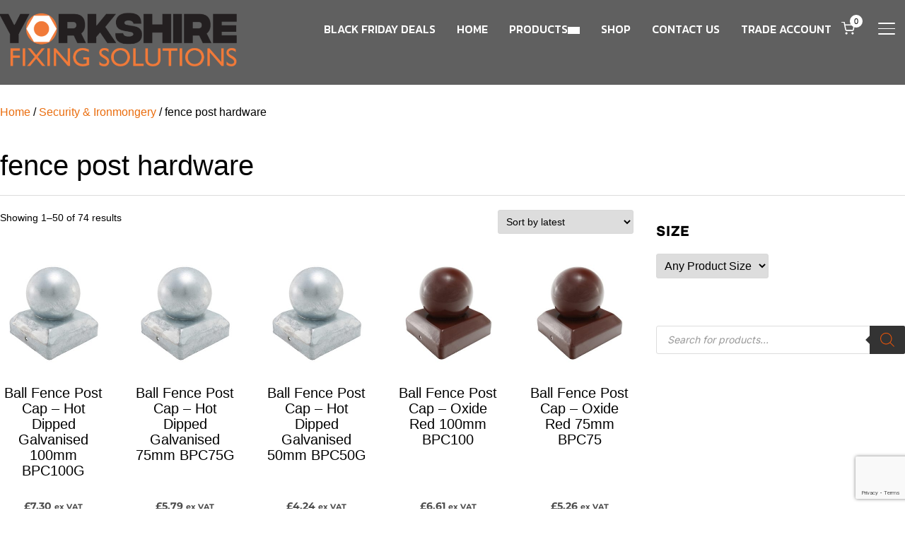

--- FILE ---
content_type: text/html; charset=UTF-8
request_url: https://yorkshirefixings.co.uk/product-category/security-ironmongery/fence-post-hardware/
body_size: 30549
content:
<!DOCTYPE html><html dir="ltr" lang="en-GB" prefix="og: https://ogp.me/ns#"><head><meta charset="UTF-8"><meta name="viewport" content="width=device-width, initial-scale=1.0"><link rel="profile" href="https://gmpg.org/xfn/11"><link rel="pingback" href="https://yorkshirefixings.co.uk/xmlrpc.php"><link rel="preload" as="font" href="https://yorkshirefixings.co.uk/wp-content/themes/inspiro/fonts/inspiro.woff2" type="font/woff2" crossorigin><title>fence post hardware Archives - Yorkshire Fixings Limited</title><meta name="robots" content="max-image-preview:large" /><link rel="canonical" href="https://yorkshirefixings.co.uk/product-category/security-ironmongery/fence-post-hardware/" /><link rel="next" href="https://yorkshirefixings.co.uk/product-category/security-ironmongery/fence-post-hardware/page/2/" /><meta name="generator" content="All in One SEO Pro (AIOSEO) 4.9.3" /><meta property="og:locale" content="en_GB" /><meta property="og:site_name" content="Yorkshire Fixings Limited" /><meta property="og:type" content="article" /><meta property="og:title" content="fence post hardware Archives - Yorkshire Fixings Limited" /><meta property="og:url" content="https://yorkshirefixings.co.uk/product-category/security-ironmongery/fence-post-hardware/" /><meta property="og:image" content="https://yorkshirefixings.co.uk/wp-content/uploads/2021/03/cropped-logo-orange.png" /><meta property="og:image:secure_url" content="https://yorkshirefixings.co.uk/wp-content/uploads/2021/03/cropped-logo-orange.png" /><meta property="og:image:width" content="512" /><meta property="og:image:height" content="512" /><meta property="article:publisher" content="https://www.facebook.com/yorkshirefixings/" /><meta name="twitter:card" content="summary_large_image" /><meta name="twitter:title" content="fence post hardware Archives - Yorkshire Fixings Limited" /><meta name="twitter:image" content="https://yorkshirefixings.co.uk/wp-content/uploads/2021/03/cropped-logo-orange.png" /> <script type="application/ld+json" class="aioseo-schema">{"@context":"https:\/\/schema.org","@graph":[{"@type":"BreadcrumbList","@id":"https:\/\/yorkshirefixings.co.uk\/product-category\/security-ironmongery\/fence-post-hardware\/#breadcrumblist","itemListElement":[{"@type":"ListItem","@id":"https:\/\/yorkshirefixings.co.uk#listItem","position":1,"name":"Home","item":"https:\/\/yorkshirefixings.co.uk","nextItem":{"@type":"ListItem","@id":"https:\/\/yorkshirefixings.co.uk\/shop\/#listItem","name":"Shop"}},{"@type":"ListItem","@id":"https:\/\/yorkshirefixings.co.uk\/shop\/#listItem","position":2,"name":"Shop","item":"https:\/\/yorkshirefixings.co.uk\/shop\/","nextItem":{"@type":"ListItem","@id":"https:\/\/yorkshirefixings.co.uk\/product-category\/security-ironmongery\/#listItem","name":"Security &amp; Ironmongery"},"previousItem":{"@type":"ListItem","@id":"https:\/\/yorkshirefixings.co.uk#listItem","name":"Home"}},{"@type":"ListItem","@id":"https:\/\/yorkshirefixings.co.uk\/product-category\/security-ironmongery\/#listItem","position":3,"name":"Security &amp; Ironmongery","item":"https:\/\/yorkshirefixings.co.uk\/product-category\/security-ironmongery\/","nextItem":{"@type":"ListItem","@id":"https:\/\/yorkshirefixings.co.uk\/product-category\/security-ironmongery\/fence-post-hardware\/#listItem","name":"fence post hardware"},"previousItem":{"@type":"ListItem","@id":"https:\/\/yorkshirefixings.co.uk\/shop\/#listItem","name":"Shop"}},{"@type":"ListItem","@id":"https:\/\/yorkshirefixings.co.uk\/product-category\/security-ironmongery\/fence-post-hardware\/#listItem","position":4,"name":"fence post hardware","previousItem":{"@type":"ListItem","@id":"https:\/\/yorkshirefixings.co.uk\/product-category\/security-ironmongery\/#listItem","name":"Security &amp; Ironmongery"}}]},{"@type":"CollectionPage","@id":"https:\/\/yorkshirefixings.co.uk\/product-category\/security-ironmongery\/fence-post-hardware\/#collectionpage","url":"https:\/\/yorkshirefixings.co.uk\/product-category\/security-ironmongery\/fence-post-hardware\/","name":"fence post hardware Archives - Yorkshire Fixings Limited","inLanguage":"en-GB","isPartOf":{"@id":"https:\/\/yorkshirefixings.co.uk\/#website"},"breadcrumb":{"@id":"https:\/\/yorkshirefixings.co.uk\/product-category\/security-ironmongery\/fence-post-hardware\/#breadcrumblist"}},{"@type":"Organization","@id":"https:\/\/yorkshirefixings.co.uk\/#organization","name":"Yorkshire Fixings Solutions","description":"Suppliers of fixings sealants powertool accessories screws ironmongery and PPE","url":"https:\/\/yorkshirefixings.co.uk\/","email":"sales@yorkshirefixings.co.uk","telephone":"+441943466679","numberOfEmployees":{"@type":"QuantitativeValue","minValue":5,"maxValue":10},"logo":{"@type":"ImageObject","url":"https:\/\/yorkshirefixings.co.uk\/wp-content\/uploads\/2021\/03\/cropped-yorkshire-fixings-logo.png","@id":"https:\/\/yorkshirefixings.co.uk\/product-category\/security-ironmongery\/fence-post-hardware\/#organizationLogo","width":700,"height":175,"caption":"Yorkshire fixings"},"image":{"@id":"https:\/\/yorkshirefixings.co.uk\/product-category\/security-ironmongery\/fence-post-hardware\/#organizationLogo"},"sameAs":["https:\/\/www.facebook.com\/yorkshirefixings\/","https:\/\/www.linkedin.com\/company\/yorkshire-fixing-solutions-limited\/about\/"],"address":{"@id":"https:\/\/yorkshirefixings.co.uk\/#postaladdress","@type":"PostalAddress","streetAddress":"Unit E3, Otley Mills","postalCode":"LS21 3EE","addressLocality":"Otley","addressRegion":"West Yorkshire","addressCountry":"GB"}},{"@type":"WebSite","@id":"https:\/\/yorkshirefixings.co.uk\/#website","url":"https:\/\/yorkshirefixings.co.uk\/","name":"Yorkshire Fixings Limited","alternateName":"YFS","description":"Suppliers of fixings sealants powertool accessories screws ironmongery and PPE","inLanguage":"en-GB","publisher":{"@id":"https:\/\/yorkshirefixings.co.uk\/#organization"}}]}</script>  <script>window._wca=window._wca||[];</script> <link rel='dns-prefetch' href='//stats.wp.com' /><link rel='dns-prefetch' href='//fonts.googleapis.com' /><link rel='preconnect' href='//c0.wp.com' /><link rel="alternate" type="application/rss+xml" title="Yorkshire Fixings Limited &raquo; Feed" href="https://yorkshirefixings.co.uk/feed/" /><link rel="alternate" type="application/rss+xml" title="Yorkshire Fixings Limited &raquo; Comments Feed" href="https://yorkshirefixings.co.uk/comments/feed/" /><link rel="alternate" type="application/rss+xml" title="Yorkshire Fixings Limited &raquo; fence post hardware Category Feed" href="https://yorkshirefixings.co.uk/product-category/security-ironmongery/fence-post-hardware/feed/" /><style id='wp-img-auto-sizes-contain-inline-css' type='text/css'>img:is([sizes=auto i],[sizes^="auto," i]){contain-intrinsic-size:3000px 1500px}</style><style id='wp-emoji-styles-inline-css' type='text/css'>img.wp-smiley,img.emoji{display:inline !important;border:none !important;box-shadow:none !important;height:1em !important;width:1em !important;margin:0 .07em !important;vertical-align:-.1em !important;background:0 0 !important;padding:0 !important}</style><style id='wp-block-library-inline-css' type='text/css'>:root{--wp-block-synced-color:#7a00df;--wp-block-synced-color--rgb:122,0,223;--wp-bound-block-color:var(--wp-block-synced-color);--wp-editor-canvas-background:#ddd;--wp-admin-theme-color:#007cba;--wp-admin-theme-color--rgb:0,124,186;--wp-admin-theme-color-darker-10:#006ba1;--wp-admin-theme-color-darker-10--rgb:0,107,160.5;--wp-admin-theme-color-darker-20:#005a87;--wp-admin-theme-color-darker-20--rgb:0,90,135;--wp-admin-border-width-focus:2px}@media (min-resolution:192dpi){:root{--wp-admin-border-width-focus:1.5px}}.wp-element-button{cursor:pointer}:root .has-very-light-gray-background-color{background-color:#eee}:root .has-very-dark-gray-background-color{background-color:#313131}:root .has-very-light-gray-color{color:#eee}:root .has-very-dark-gray-color{color:#313131}:root .has-vivid-green-cyan-to-vivid-cyan-blue-gradient-background{background:linear-gradient(135deg,#00d084,#0693e3)}:root .has-purple-crush-gradient-background{background:linear-gradient(135deg,#34e2e4,#4721fb 50%,#ab1dfe)}:root .has-hazy-dawn-gradient-background{background:linear-gradient(135deg,#faaca8,#dad0ec)}:root .has-subdued-olive-gradient-background{background:linear-gradient(135deg,#fafae1,#67a671)}:root .has-atomic-cream-gradient-background{background:linear-gradient(135deg,#fdd79a,#004a59)}:root .has-nightshade-gradient-background{background:linear-gradient(135deg,#330968,#31cdcf)}:root .has-midnight-gradient-background{background:linear-gradient(135deg,#020381,#2874fc)}:root{--wp--preset--font-size--normal:16px;--wp--preset--font-size--huge:42px}.has-regular-font-size{font-size:1em}.has-larger-font-size{font-size:2.625em}.has-normal-font-size{font-size:var(--wp--preset--font-size--normal)}.has-huge-font-size{font-size:var(--wp--preset--font-size--huge)}.has-text-align-center{text-align:center}.has-text-align-left{text-align:left}.has-text-align-right{text-align:right}.has-fit-text{white-space:nowrap!important}#end-resizable-editor-section{display:none}.aligncenter{clear:both}.items-justified-left{justify-content:flex-start}.items-justified-center{justify-content:center}.items-justified-right{justify-content:flex-end}.items-justified-space-between{justify-content:space-between}.screen-reader-text{border:0;clip-path:inset(50%);height:1px;margin:-1px;overflow:hidden;padding:0;position:absolute;width:1px;word-wrap:normal!important}.screen-reader-text:focus{background-color:#ddd;clip-path:none;color:#444;display:block;font-size:1em;height:auto;left:5px;line-height:normal;padding:15px 23px 14px;text-decoration:none;top:5px;width:auto;z-index:100000}html :where(.has-border-color){border-style:solid}html :where([style*=border-top-color]){border-top-style:solid}html :where([style*=border-right-color]){border-right-style:solid}html :where([style*=border-bottom-color]){border-bottom-style:solid}html :where([style*=border-left-color]){border-left-style:solid}html :where([style*=border-width]){border-style:solid}html :where([style*=border-top-width]){border-top-style:solid}html :where([style*=border-right-width]){border-right-style:solid}html :where([style*=border-bottom-width]){border-bottom-style:solid}html :where([style*=border-left-width]){border-left-style:solid}html :where(img[class*=wp-image-]){height:auto;max-width:100%}:where(figure){margin:0 0 1em}html :where(.is-position-sticky){--wp-admin--admin-bar--position-offset:var(--wp-admin--admin-bar--height,0px)}@media screen and (max-width:600px){html :where(.is-position-sticky){--wp-admin--admin-bar--position-offset:0px}}</style><style id='global-styles-inline-css' type='text/css'>:root{--wp--preset--aspect-ratio--square:1;--wp--preset--aspect-ratio--4-3:4/3;--wp--preset--aspect-ratio--3-4:3/4;--wp--preset--aspect-ratio--3-2:3/2;--wp--preset--aspect-ratio--2-3:2/3;--wp--preset--aspect-ratio--16-9:16/9;--wp--preset--aspect-ratio--9-16:9/16;--wp--preset--color--black:#101010;--wp--preset--color--cyan-bluish-gray:#abb8c3;--wp--preset--color--white:#fff;--wp--preset--color--pale-pink:#f78da7;--wp--preset--color--vivid-red:#cf2e2e;--wp--preset--color--luminous-vivid-orange:#ff6900;--wp--preset--color--luminous-vivid-amber:#fcb900;--wp--preset--color--light-green-cyan:#7bdcb5;--wp--preset--color--vivid-green-cyan:#00d084;--wp--preset--color--pale-cyan-blue:#8ed1fc;--wp--preset--color--vivid-cyan-blue:#0693e3;--wp--preset--color--vivid-purple:#9b51e0;--wp--preset--color--primary:#0bb4aa;--wp--preset--color--secondary:#101010;--wp--preset--color--header-footer:#101010;--wp--preset--color--tertiary:#6c6c77;--wp--preset--color--lightgrey:#d9d9d9;--wp--preset--color--foreground:#000;--wp--preset--color--background:#f9fafd;--wp--preset--color--light-background:#fff;--wp--preset--color--green:#0bb4aa;--wp--preset--color--blue:#4176fb;--wp--preset--color--brown:#d19731;--wp--preset--color--red:#e1051e;--wp--preset--color--gray:#727477;--wp--preset--color--titan-white:#e0d8e2;--wp--preset--color--peppermint:#d0eac4;--wp--preset--color--bridesmaid:#fbe7dd;--wp--preset--color--purple:#ff2eaa;--wp--preset--color--light-blue:#0019d7;--wp--preset--gradient--vivid-cyan-blue-to-vivid-purple:linear-gradient(135deg,#0693e3 0%,#9b51e0 100%);--wp--preset--gradient--light-green-cyan-to-vivid-green-cyan:linear-gradient(135deg,#7adcb4 0%,#00d082 100%);--wp--preset--gradient--luminous-vivid-amber-to-luminous-vivid-orange:linear-gradient(135deg,#fcb900 0%,#ff6900 100%);--wp--preset--gradient--luminous-vivid-orange-to-vivid-red:linear-gradient(135deg,#ff6900 0%,#cf2e2e 100%);--wp--preset--gradient--very-light-gray-to-cyan-bluish-gray:linear-gradient(135deg,#eee 0%,#a9b8c3 100%);--wp--preset--gradient--cool-to-warm-spectrum:linear-gradient(135deg,#4aeadc 0%,#9778d1 20%,#cf2aba 40%,#ee2c82 60%,#fb6962 80%,#fef84c 100%);--wp--preset--gradient--blush-light-purple:linear-gradient(135deg,#ffceec 0%,#9896f0 100%);--wp--preset--gradient--blush-bordeaux:linear-gradient(135deg,#fecda5 0%,#fe2d2d 50%,#6b003e 100%);--wp--preset--gradient--luminous-dusk:linear-gradient(135deg,#ffcb70 0%,#c751c0 50%,#4158d0 100%);--wp--preset--gradient--pale-ocean:linear-gradient(135deg,#fff5cb 0%,#b6e3d4 50%,#33a7b5 100%);--wp--preset--gradient--electric-grass:linear-gradient(135deg,#caf880 0%,#71ce7e 100%);--wp--preset--gradient--midnight:linear-gradient(135deg,#020381 0%,#2874fc 100%);--wp--preset--gradient--black-primary:linear-gradient(180deg,var(--wp--preset--color--secondary) 0%,var(--wp--preset--color--secondary) 73%,var(--wp--preset--color--background) 73%,var(--wp--preset--color--background) 100%);--wp--preset--gradient--black-secondary:linear-gradient(135deg,rgba(0,0,0,1) 50%,var(--wp--preset--color--tertiary) 100%);--wp--preset--font-size--small:clamp(14px, 0.875rem + ((1vw - 3.2px) * 0.172), 16px);--wp--preset--font-size--medium:clamp(16px, 1rem + ((1vw - 3.2px) * 0.345), 20px);--wp--preset--font-size--large:clamp(22px, 1.375rem + ((1vw - 3.2px) * 1.207), 36px);--wp--preset--font-size--x-large:clamp(30px, 1.875rem + ((1vw - 3.2px) * 1.034), 42px);--wp--preset--font-size--x-small:clamp(14px, 0.875rem + ((1vw - 3.2px) * 1), 14px);--wp--preset--font-size--xx-large:clamp(30px, 1.875rem + ((1vw - 3.2px) * 3.621), 72px);--wp--preset--font-size--max-36:clamp(24px, 1.5rem + ((1vw - 3.2px) * 1.034), 36px);--wp--preset--font-size--max-48:clamp(26px, 1.625rem + ((1vw - 3.2px) * 1.897), 48px);--wp--preset--font-size--max-60:clamp(30px, 1.875rem + ((1vw - 3.2px) * 2.586), 60px);--wp--preset--font-size--max-72:clamp(32px, 2rem + ((1vw - 3.2px) * 3.448), 72px);--wp--preset--font-family--sans-serif:-apple-system,BlinkMacSystemFont,avenir next,avenir,segoe ui,helvetica neue,helvetica,Cantarell,Ubuntu,roboto,noto,arial,sans-serif;--wp--preset--font-family--bitter:"Bitter",sans-serif;--wp--preset--font-family--dm-sans:"DM Sans",sans-serif;--wp--preset--font-family--epilogue:"Epilogue",sans-serif;--wp--preset--font-family--inter:"Inter",sans-serif;--wp--preset--font-family--josefin-sans:"Josefin Sans",sans-serif;--wp--preset--font-family--jost:"Jost",sans-serif;--wp--preset--font-family--montserrat:"Montserrat",sans-serif;--wp--preset--font-family--onest:Onest,sans-serif;--wp--preset--font-family--playfair-display:"Playfair Display",serif;--wp--preset--font-family--poppins:Poppins,sans-serif;--wp--preset--font-family--raleway:Raleway,sans-serif;--wp--preset--font-family--syne:Syne,sans-serif;--wp--preset--font-family--yeseva-one:"Yeseva One",system-ui;--wp--preset--spacing--20:.44rem;--wp--preset--spacing--30:.67rem;--wp--preset--spacing--40:1rem;--wp--preset--spacing--50:1.5rem;--wp--preset--spacing--60:2.25rem;--wp--preset--spacing--70:3.38rem;--wp--preset--spacing--80:5.06rem;--wp--preset--spacing--x-small:20px;--wp--preset--spacing--small:40px;--wp--preset--spacing--medium:60px;--wp--preset--spacing--large:80px;--wp--preset--spacing--x-large:100px;--wp--preset--shadow--natural:6px 6px 9px rgba(0,0,0,.2);--wp--preset--shadow--deep:12px 12px 50px rgba(0,0,0,.4);--wp--preset--shadow--sharp:6px 6px 0px rgba(0,0,0,.2);--wp--preset--shadow--outlined:6px 6px 0px -3px #fff,6px 6px #000;--wp--preset--shadow--crisp:6px 6px 0px #000;--wp--custom--font-weight--black:900;--wp--custom--font-weight--bold:700;--wp--custom--font-weight--extra-bold:800;--wp--custom--font-weight--light:300;--wp--custom--font-weight--medium:500;--wp--custom--font-weight--regular:400;--wp--custom--font-weight--semi-bold:600;--wp--custom--line-height--body:1.75;--wp--custom--line-height--heading:1.1;--wp--custom--line-height--medium:1.5;--wp--custom--line-height--one:1;--wp--custom--spacing--outer:30px}:root{--wp--style--global--content-size:1400px;--wp--style--global--wide-size:1480px}:where(body){margin:0}.wp-site-blocks{padding-top:var(--wp--style--root--padding-top);padding-bottom:var(--wp--style--root--padding-bottom)}.has-global-padding{padding-right:var(--wp--style--root--padding-right);padding-left:var(--wp--style--root--padding-left)}.has-global-padding>.alignfull{margin-right:calc(var(--wp--style--root--padding-right) * -1);margin-left:calc(var(--wp--style--root--padding-left) * -1)}.has-global-padding :where(:not(.alignfull.is-layout-flow)>.has-global-padding:not(.wp-block-block,.alignfull)){padding-right:0;padding-left:0}.has-global-padding :where(:not(.alignfull.is-layout-flow)>.has-global-padding:not(.wp-block-block,.alignfull))>.alignfull{margin-left:0;margin-right:0}.wp-site-blocks>.alignleft{float:left;margin-right:2em}.wp-site-blocks>.alignright{float:right;margin-left:2em}.wp-site-blocks>.aligncenter{justify-content:center;margin-left:auto;margin-right:auto}:where(.wp-site-blocks)>*{margin-block-start:20px;margin-block-end:0}:where(.wp-site-blocks)>:first-child{margin-block-start:0}:where(.wp-site-blocks)>:last-child{margin-block-end:0}:root{--wp--style--block-gap:20px}:root :where(.is-layout-flow)>:first-child{margin-block-start:0}:root :where(.is-layout-flow)>:last-child{margin-block-end:0}:root :where(.is-layout-flow)>*{margin-block-start:20px;margin-block-end:0}:root :where(.is-layout-constrained)>:first-child{margin-block-start:0}:root :where(.is-layout-constrained)>:last-child{margin-block-end:0}:root :where(.is-layout-constrained)>*{margin-block-start:20px;margin-block-end:0}:root :where(.is-layout-flex){gap:20px}:root :where(.is-layout-grid){gap:20px}.is-layout-flow>.alignleft{float:left;margin-inline-start:0;margin-inline-end:2em}.is-layout-flow>.alignright{float:right;margin-inline-start:2em;margin-inline-end:0}.is-layout-flow>.aligncenter{margin-left:auto !important;margin-right:auto !important}.is-layout-constrained>.alignleft{float:left;margin-inline-start:0;margin-inline-end:2em}.is-layout-constrained>.alignright{float:right;margin-inline-start:2em;margin-inline-end:0}.is-layout-constrained>.aligncenter{margin-left:auto !important;margin-right:auto !important}.is-layout-constrained>:where(:not(.alignleft):not(.alignright):not(.alignfull)){max-width:var(--wp--style--global--content-size);margin-left:auto !important;margin-right:auto !important}.is-layout-constrained>.alignwide{max-width:var(--wp--style--global--wide-size)}body .is-layout-flex{display:flex}.is-layout-flex{flex-wrap:wrap;align-items:center}.is-layout-flex>:is(*,div){margin:0}body .is-layout-grid{display:grid}.is-layout-grid>:is(*,div){margin:0}body{--wp--style--root--padding-top:0px;--wp--style--root--padding-right:0px;--wp--style--root--padding-bottom:0px;--wp--style--root--padding-left:0px}a:where(:not(.wp-element-button)){color:var(--wp--preset--color--primary);text-decoration:underline}:root :where(.wp-element-button,.wp-block-button__link){background-color:#32373c;border-radius:0;border-width:0;color:#fff;font-family:inherit;font-size:inherit;font-style:inherit;font-weight:inherit;letter-spacing:inherit;line-height:inherit;padding-top:10px;padding-right:25px;padding-bottom:10px;padding-left:25px;text-decoration:none;text-transform:inherit}.has-black-color{color:var(--wp--preset--color--black) !important}.has-cyan-bluish-gray-color{color:var(--wp--preset--color--cyan-bluish-gray) !important}.has-white-color{color:var(--wp--preset--color--white) !important}.has-pale-pink-color{color:var(--wp--preset--color--pale-pink) !important}.has-vivid-red-color{color:var(--wp--preset--color--vivid-red) !important}.has-luminous-vivid-orange-color{color:var(--wp--preset--color--luminous-vivid-orange) !important}.has-luminous-vivid-amber-color{color:var(--wp--preset--color--luminous-vivid-amber) !important}.has-light-green-cyan-color{color:var(--wp--preset--color--light-green-cyan) !important}.has-vivid-green-cyan-color{color:var(--wp--preset--color--vivid-green-cyan) !important}.has-pale-cyan-blue-color{color:var(--wp--preset--color--pale-cyan-blue) !important}.has-vivid-cyan-blue-color{color:var(--wp--preset--color--vivid-cyan-blue) !important}.has-vivid-purple-color{color:var(--wp--preset--color--vivid-purple) !important}.has-primary-color{color:var(--wp--preset--color--primary) !important}.has-secondary-color{color:var(--wp--preset--color--secondary) !important}.has-header-footer-color{color:var(--wp--preset--color--header-footer) !important}.has-tertiary-color{color:var(--wp--preset--color--tertiary) !important}.has-lightgrey-color{color:var(--wp--preset--color--lightgrey) !important}.has-foreground-color{color:var(--wp--preset--color--foreground) !important}.has-background-color{color:var(--wp--preset--color--background) !important}.has-light-background-color{color:var(--wp--preset--color--light-background) !important}.has-green-color{color:var(--wp--preset--color--green) !important}.has-blue-color{color:var(--wp--preset--color--blue) !important}.has-brown-color{color:var(--wp--preset--color--brown) !important}.has-red-color{color:var(--wp--preset--color--red) !important}.has-gray-color{color:var(--wp--preset--color--gray) !important}.has-titan-white-color{color:var(--wp--preset--color--titan-white) !important}.has-peppermint-color{color:var(--wp--preset--color--peppermint) !important}.has-bridesmaid-color{color:var(--wp--preset--color--bridesmaid) !important}.has-purple-color{color:var(--wp--preset--color--purple) !important}.has-light-blue-color{color:var(--wp--preset--color--light-blue) !important}.has-black-background-color{background-color:var(--wp--preset--color--black) !important}.has-cyan-bluish-gray-background-color{background-color:var(--wp--preset--color--cyan-bluish-gray) !important}.has-white-background-color{background-color:var(--wp--preset--color--white) !important}.has-pale-pink-background-color{background-color:var(--wp--preset--color--pale-pink) !important}.has-vivid-red-background-color{background-color:var(--wp--preset--color--vivid-red) !important}.has-luminous-vivid-orange-background-color{background-color:var(--wp--preset--color--luminous-vivid-orange) !important}.has-luminous-vivid-amber-background-color{background-color:var(--wp--preset--color--luminous-vivid-amber) !important}.has-light-green-cyan-background-color{background-color:var(--wp--preset--color--light-green-cyan) !important}.has-vivid-green-cyan-background-color{background-color:var(--wp--preset--color--vivid-green-cyan) !important}.has-pale-cyan-blue-background-color{background-color:var(--wp--preset--color--pale-cyan-blue) !important}.has-vivid-cyan-blue-background-color{background-color:var(--wp--preset--color--vivid-cyan-blue) !important}.has-vivid-purple-background-color{background-color:var(--wp--preset--color--vivid-purple) !important}.has-primary-background-color{background-color:var(--wp--preset--color--primary) !important}.has-secondary-background-color{background-color:var(--wp--preset--color--secondary) !important}.has-header-footer-background-color{background-color:var(--wp--preset--color--header-footer) !important}.has-tertiary-background-color{background-color:var(--wp--preset--color--tertiary) !important}.has-lightgrey-background-color{background-color:var(--wp--preset--color--lightgrey) !important}.has-foreground-background-color{background-color:var(--wp--preset--color--foreground) !important}.has-background-background-color{background-color:var(--wp--preset--color--background) !important}.has-light-background-background-color{background-color:var(--wp--preset--color--light-background) !important}.has-green-background-color{background-color:var(--wp--preset--color--green) !important}.has-blue-background-color{background-color:var(--wp--preset--color--blue) !important}.has-brown-background-color{background-color:var(--wp--preset--color--brown) !important}.has-red-background-color{background-color:var(--wp--preset--color--red) !important}.has-gray-background-color{background-color:var(--wp--preset--color--gray) !important}.has-titan-white-background-color{background-color:var(--wp--preset--color--titan-white) !important}.has-peppermint-background-color{background-color:var(--wp--preset--color--peppermint) !important}.has-bridesmaid-background-color{background-color:var(--wp--preset--color--bridesmaid) !important}.has-purple-background-color{background-color:var(--wp--preset--color--purple) !important}.has-light-blue-background-color{background-color:var(--wp--preset--color--light-blue) !important}.has-black-border-color{border-color:var(--wp--preset--color--black) !important}.has-cyan-bluish-gray-border-color{border-color:var(--wp--preset--color--cyan-bluish-gray) !important}.has-white-border-color{border-color:var(--wp--preset--color--white) !important}.has-pale-pink-border-color{border-color:var(--wp--preset--color--pale-pink) !important}.has-vivid-red-border-color{border-color:var(--wp--preset--color--vivid-red) !important}.has-luminous-vivid-orange-border-color{border-color:var(--wp--preset--color--luminous-vivid-orange) !important}.has-luminous-vivid-amber-border-color{border-color:var(--wp--preset--color--luminous-vivid-amber) !important}.has-light-green-cyan-border-color{border-color:var(--wp--preset--color--light-green-cyan) !important}.has-vivid-green-cyan-border-color{border-color:var(--wp--preset--color--vivid-green-cyan) !important}.has-pale-cyan-blue-border-color{border-color:var(--wp--preset--color--pale-cyan-blue) !important}.has-vivid-cyan-blue-border-color{border-color:var(--wp--preset--color--vivid-cyan-blue) !important}.has-vivid-purple-border-color{border-color:var(--wp--preset--color--vivid-purple) !important}.has-primary-border-color{border-color:var(--wp--preset--color--primary) !important}.has-secondary-border-color{border-color:var(--wp--preset--color--secondary) !important}.has-header-footer-border-color{border-color:var(--wp--preset--color--header-footer) !important}.has-tertiary-border-color{border-color:var(--wp--preset--color--tertiary) !important}.has-lightgrey-border-color{border-color:var(--wp--preset--color--lightgrey) !important}.has-foreground-border-color{border-color:var(--wp--preset--color--foreground) !important}.has-background-border-color{border-color:var(--wp--preset--color--background) !important}.has-light-background-border-color{border-color:var(--wp--preset--color--light-background) !important}.has-green-border-color{border-color:var(--wp--preset--color--green) !important}.has-blue-border-color{border-color:var(--wp--preset--color--blue) !important}.has-brown-border-color{border-color:var(--wp--preset--color--brown) !important}.has-red-border-color{border-color:var(--wp--preset--color--red) !important}.has-gray-border-color{border-color:var(--wp--preset--color--gray) !important}.has-titan-white-border-color{border-color:var(--wp--preset--color--titan-white) !important}.has-peppermint-border-color{border-color:var(--wp--preset--color--peppermint) !important}.has-bridesmaid-border-color{border-color:var(--wp--preset--color--bridesmaid) !important}.has-purple-border-color{border-color:var(--wp--preset--color--purple) !important}.has-light-blue-border-color{border-color:var(--wp--preset--color--light-blue) !important}.has-vivid-cyan-blue-to-vivid-purple-gradient-background{background:var(--wp--preset--gradient--vivid-cyan-blue-to-vivid-purple) !important}.has-light-green-cyan-to-vivid-green-cyan-gradient-background{background:var(--wp--preset--gradient--light-green-cyan-to-vivid-green-cyan) !important}.has-luminous-vivid-amber-to-luminous-vivid-orange-gradient-background{background:var(--wp--preset--gradient--luminous-vivid-amber-to-luminous-vivid-orange) !important}.has-luminous-vivid-orange-to-vivid-red-gradient-background{background:var(--wp--preset--gradient--luminous-vivid-orange-to-vivid-red) !important}.has-very-light-gray-to-cyan-bluish-gray-gradient-background{background:var(--wp--preset--gradient--very-light-gray-to-cyan-bluish-gray) !important}.has-cool-to-warm-spectrum-gradient-background{background:var(--wp--preset--gradient--cool-to-warm-spectrum) !important}.has-blush-light-purple-gradient-background{background:var(--wp--preset--gradient--blush-light-purple) !important}.has-blush-bordeaux-gradient-background{background:var(--wp--preset--gradient--blush-bordeaux) !important}.has-luminous-dusk-gradient-background{background:var(--wp--preset--gradient--luminous-dusk) !important}.has-pale-ocean-gradient-background{background:var(--wp--preset--gradient--pale-ocean) !important}.has-electric-grass-gradient-background{background:var(--wp--preset--gradient--electric-grass) !important}.has-midnight-gradient-background{background:var(--wp--preset--gradient--midnight) !important}.has-black-primary-gradient-background{background:var(--wp--preset--gradient--black-primary) !important}.has-black-secondary-gradient-background{background:var(--wp--preset--gradient--black-secondary) !important}.has-small-font-size{font-size:var(--wp--preset--font-size--small) !important}.has-medium-font-size{font-size:var(--wp--preset--font-size--medium) !important}.has-large-font-size{font-size:var(--wp--preset--font-size--large) !important}.has-x-large-font-size{font-size:var(--wp--preset--font-size--x-large) !important}.has-x-small-font-size{font-size:var(--wp--preset--font-size--x-small) !important}.has-xx-large-font-size{font-size:var(--wp--preset--font-size--xx-large) !important}.has-max-36-font-size{font-size:var(--wp--preset--font-size--max-36) !important}.has-max-48-font-size{font-size:var(--wp--preset--font-size--max-48) !important}.has-max-60-font-size{font-size:var(--wp--preset--font-size--max-60) !important}.has-max-72-font-size{font-size:var(--wp--preset--font-size--max-72) !important}.has-sans-serif-font-family{font-family:var(--wp--preset--font-family--sans-serif) !important}.has-bitter-font-family{font-family:var(--wp--preset--font-family--bitter) !important}.has-dm-sans-font-family{font-family:var(--wp--preset--font-family--dm-sans) !important}.has-epilogue-font-family{font-family:var(--wp--preset--font-family--epilogue) !important}.has-inter-font-family{font-family:var(--wp--preset--font-family--inter) !important}.has-josefin-sans-font-family{font-family:var(--wp--preset--font-family--josefin-sans) !important}.has-jost-font-family{font-family:var(--wp--preset--font-family--jost) !important}.has-montserrat-font-family{font-family:var(--wp--preset--font-family--montserrat) !important}.has-onest-font-family{font-family:var(--wp--preset--font-family--onest) !important}.has-playfair-display-font-family{font-family:var(--wp--preset--font-family--playfair-display) !important}.has-poppins-font-family{font-family:var(--wp--preset--font-family--poppins) !important}.has-raleway-font-family{font-family:var(--wp--preset--font-family--raleway) !important}.has-syne-font-family{font-family:var(--wp--preset--font-family--syne) !important}.has-yeseva-one-font-family{font-family:var(--wp--preset--font-family--yeseva-one) !important}</style><link rel='stylesheet' id='contact-form-7-css' href='https://yorkshirefixings.co.uk/wp-content/cache/autoptimize/css/autoptimize_single_64ac31699f5326cb3c76122498b76f66.css?ver=6.1.4' type='text/css' media='all' /><link rel='stylesheet' id='timco-api-css' href='https://yorkshirefixings.co.uk/wp-content/plugins/timco-api/public/css/timco-api-public.css?ver=1.0.0' type='text/css' media='all' /><link rel='stylesheet' id='wwp-wholesale-css' href='https://yorkshirefixings.co.uk/wp-content/cache/autoptimize/css/autoptimize_single_62521698077bca2a58975b7b6efd0a02.css?ver=1.1.0' type='text/css' media='' /><link rel='stylesheet' id='wwp_dataTables-css' href='https://yorkshirefixings.co.uk/wp-content/plugins/woocommerce-wholesale-pricing/assets/css/jquery.dataTables.min.css?ver=1.0.0' type='text/css' media='' /><link rel='stylesheet' id='woocommerce-layout-css' href='https://yorkshirefixings.co.uk/wp-content/cache/autoptimize/css/autoptimize_single_e98f5279cacaef826050eb2595082e77.css?ver=10.4.3' type='text/css' media='all' /><style id='woocommerce-layout-inline-css' type='text/css'>.infinite-scroll .woocommerce-pagination{display:none}</style><link rel='stylesheet' id='woocommerce-smallscreen-css' href='https://yorkshirefixings.co.uk/wp-content/cache/autoptimize/css/autoptimize_single_59d266c0ea580aae1113acb3761f7ad5.css?ver=10.4.3' type='text/css' media='only screen and (max-width: 768px)' /><link rel='stylesheet' id='woocommerce-general-css' href='https://yorkshirefixings.co.uk/wp-content/cache/autoptimize/css/autoptimize_single_0a5cfa15a1c3bce6319a071a84e71e83.css?ver=10.4.3' type='text/css' media='all' /><style id='woocommerce-inline-inline-css' type='text/css'>.woocommerce form .form-row .required{visibility:visible}</style><link rel='stylesheet' id='wt-smart-coupon-for-woo-css' href='https://yorkshirefixings.co.uk/wp-content/cache/autoptimize/css/autoptimize_single_5268e01d9d3b875211421f22f1fa6add.css?ver=2.2.6' type='text/css' media='all' /><link rel='stylesheet' id='dgwt-wcas-style-css' href='https://yorkshirefixings.co.uk/wp-content/plugins/ajax-search-for-woocommerce-premium/assets/css/style.min.css?ver=1.32.2' type='text/css' media='all' /><link rel='stylesheet' id='inspiro-google-fonts-css' href='https://fonts.googleapis.com/css?family=Onest%3Aregular%2C500%2C600%2C700%7CKanit%3Aregular%2C500%7CLibre+Franklin%3Aregular%2C100%7CInter&#038;subset=latin&#038;display=swap&#038;ver=6.9' type='text/css' media='all' /><link rel='stylesheet' id='inspiro-style-css' href='https://yorkshirefixings.co.uk/wp-content/cache/autoptimize/css/autoptimize_single_03b87c298829d38e1bf1c0ee58da679e.css?ver=9.4.8' type='text/css' media='all' /><style id='inspiro-style-inline-css' type='text/css'>:root{--container-width:1400px;--container-width-narrow:1100px}@media screen and (min-width:769px){#slider .flex-viewport,#slider .slides,#slider .slides>li{height:40vh !important}}@media screen and (max-width:768px){#slider .flex-viewport,#slider .slides,#slider .slides>li{height:100vh !important}}@media screen and (max-width:480px){#slider .flex-viewport,#slider .slides,#slider .slides>li{height:100vh !important}}</style><link rel='stylesheet' id='media-queries-css' href='https://yorkshirefixings.co.uk/wp-content/cache/autoptimize/css/autoptimize_single_5be259aeea2831bbebf539243ef3572f.css?ver=9.4.8' type='text/css' media='all' /><link rel='stylesheet' id='inspiro-woocommerce-style-css' href='https://yorkshirefixings.co.uk/wp-content/cache/autoptimize/css/autoptimize_single_47be0d606e19a357e5a97e2cbaa5a06a.css?ver=9.4.8' type='text/css' media='all' /> <script type="text/javascript" src="https://yorkshirefixings.co.uk/wp-includes/js/jquery/jquery.min.js?ver=3.7.1" id="jquery-core-js"></script> <script type="text/javascript" id="wc-add-to-cart-js-extra">var wc_add_to_cart_params={"ajax_url":"/wp-admin/admin-ajax.php","wc_ajax_url":"/?wc-ajax=%%endpoint%%","i18n_view_cart":"View basket","cart_url":"https://yorkshirefixings.co.uk/basket/","is_cart":"","cart_redirect_after_add":"no"};</script> <script type="text/javascript" id="woocommerce-js-extra">var woocommerce_params={"ajax_url":"/wp-admin/admin-ajax.php","wc_ajax_url":"/?wc-ajax=%%endpoint%%","i18n_password_show":"Show password","i18n_password_hide":"Hide password"};</script> <script type="text/javascript" id="wt-smart-coupon-for-woo-js-extra">var WTSmartCouponOBJ={"ajaxurl":"https://yorkshirefixings.co.uk/wp-admin/admin-ajax.php","wc_ajax_url":"https://yorkshirefixings.co.uk/?wc-ajax=","nonces":{"public":"f50444e827","apply_coupon":"0df73deb12"},"labels":{"please_wait":"Please wait...","choose_variation":"Please choose a variation","error":"Error !!!"},"shipping_method":[],"payment_method":"","is_cart":""};</script> <script type="text/javascript" src="https://stats.wp.com/s-202605.js" id="woocommerce-analytics-js" defer="defer" data-wp-strategy="defer"></script> <link rel="https://api.w.org/" href="https://yorkshirefixings.co.uk/wp-json/" /><link rel="alternate" title="JSON" type="application/json" href="https://yorkshirefixings.co.uk/wp-json/wp/v2/product_cat/4138" /><link rel="EditURI" type="application/rsd+xml" title="RSD" href="https://yorkshirefixings.co.uk/xmlrpc.php?rsd" /><style type="text/css">p.user_not_wholesale{text-align:center}p.user_not_wholesale a{text-decoration:none;border:2px solid #333;color:#333;padding:10px 60px}</style><style>.woocommerce-MyAccount-navigation ul li.woocommerce-MyAccount-navigation-link--upgrade-account a:before{content:'\f1de'}</style><style>img#wpstats{display:none}</style><style>.dgwt-wcas-ico-magnifier,.dgwt-wcas-ico-magnifier-handler{max-width:20px}.dgwt-wcas-search-wrapp{max-width:600px}.dgwt-wcas-search-wrapp .dgwt-wcas-sf-wrapp .dgwt-wcas-search-submit,.dgwt-wcas-om-bar .dgwt-wcas-om-return{color:#e2530b}.dgwt-wcas-search-wrapp .dgwt-wcas-ico-magnifier,.dgwt-wcas-search-wrapp .dgwt-wcas-sf-wrapp .dgwt-wcas-search-submit svg path,.dgwt-wcas-om-bar .dgwt-wcas-om-return svg path{fill:#e2530b}</style><meta name="google-site-verification" content="Gpb0LuI9BGpXI3IVYqnYke3oOt5a3k2iNIsomCpAx7k" /><meta name="generator" content="Inspiro Premium 9.4.8" /><meta name="generator" content="WPZOOM Framework 2.0.9" /> <noscript><style>.woocommerce-product-gallery{opacity:1 !important}</style></noscript> <style type="text/css" id="inspiro-custom-css">.sb-search{display:none}#slider .slide-background-overlay{background:-moz-linear-gradient(top,rgba(255,255,255,0) 38%,rgba(0,0,0,.5) 100%);background:-webkit-linear-gradient(top,rgba(255,255,255,0) 38%,rgba(0,0,0,.5) 100%);background:-o-linear-gradient(top,rgba(255,255,255,0) 38%,rgba(0,0,0,.5) 100%);background:-ms-linear-gradient(top,rgba(255,255,255,0) 38%,rgba(0,0,0,.5) 100%);background:linear-gradient(to bottom,rgba(255,255,255,0) 38%,rgba(0,0,0,.5) 100%)}body{color:#000}a,.comment-author .fn,.comment-author .fn a,.zoom-twitter-widget a,.woocommerce-pagination .page-numbers,.paging-navigation .page-numbers,.page .post_author a,.single .post_author a,.comment-author a.comment-reply-link,.comment-author a.comment-edit-link{color:#ea6d0e}a:hover,.zoom-twitter-widget a:hover,.woocommerce-pagination .page-numbers.current,.woocommerce-pagination .page-numbers:hover,.paging-navigation .page-numbers.current,.paging-navigation .page-numbers:hover,.entry-thumbnail-popover-content h3:hover,.comment-author .fn a:hover,.page .post_author a:hover,.single .post_author a:hover{color:#f4610c}.button,.btn,.more-link,.more_link,.side-nav .search-form .search-submit,.portfolio-view_all-link .btn,.entry-thumbnail-popover-content .btn{background:#ea6d0e}.button:hover,.button:focus,.btn:hover,.more-link:hover,.more_link:hover,.side-nav .search-form .search-submit:hover,.site-footer .search-form .search-submit:hover,.btn:focus,.more-link:focus,.more_link:focus,.side-nav .search-form .search-submit:focus,.site-footer .search-form .search-submit:focus,.infinite-scroll #infinite-handle span:hover,.portfolio-view_all-link .btn:hover,.entry-thumbnail-popover-content .btn:hover{background:#000;border-color:#000;color:#000}.navbar{background:#606060;background-color:#606060}.navbar-nav ul{background:#000;border-top-color:#f45500}.navbar-nav>li>ul:before{border-bottom-color:#f45500}.slides li .slide_button a:hover{background-color:#f2690e;border-color:#000}.entry-title a:hover,.fw-page-builder-content .feature-posts-list h3 a:hover,.widgetized-section .feature-posts-list h3 a:hover{color:#000}.entry-meta a:hover{color:#000}.more-link:hover,.entry-content a.more_link:hover,.more_link:hover{color:#000}.more_link:hover,.more_link:active{border-color:#000}.single .entry-meta a:hover,.page .post_author a:hover,.single .post_author a:hover{color:#000}.single .has-post-cover .entry-header .entry-meta a:hover{color:#140801}.entry-content a{color:#000}.portfolio-with-post-cover .portfolio-archive-taxonomies,.portfolio-view_all-link{background:#000}.site-footer{background-color:#000;color:#fff}.site-footer .site-footer-separator{background:#f60}body,.footer-widgets .column,.site-info{font-family:"Helvetica Neue",Helvetica,Arial,sans-serif}h1,h2,h3,h4,h5,h6,.section-title{font-family:"Helvetica Neue",Helvetica,Arial,sans-serif;font-weight:400}.navbar-collapse a{font-family:'Kanit',sans-serif;text-transform:uppercase}.slides>li h3,.slides>li h1{font-family:'Libre Franklin',sans-serif;font-weight:100}@media screen and (min-width:769px){body,.footer-widgets .column,.site-info{font-size:16px}.navbar-brand-wpz a{font-size:26px}.slides>li h3,.slides>li h1{font-size:54px}.slides>li .excerpt{font-size:20px}.slides>li .slide_button a{font-size:18px}.widget .section-title{font-size:26px}.widget h3.title,.side-nav .widget .title{font-size:20px}.entry-title{font-size:42px}.single h1.entry-title{font-size:42px}.single .has-post-cover .entry-header .entry-title{font-size:45px}.page h1.entry-title{font-size:42px}.page .has-post-cover .entry-header h1.entry-title{font-size:45px}.entry-thumbnail-popover-content h3{font-size:26px}.entry-thumbnail-popover-content.lightbox_popup_insp h3{font-size:18px}.column-footer-logo h3 a{font-size:30px}}@media screen and (max-width:768px){body,.footer-widgets .column,.site-info{font-size:14px}.navbar-brand-wpz a{font-size:26px}.slides>li h3,.slides>li h1{font-size:38px}.slides>li .excerpt{font-size:18px}.slides>li .slide_button a{font-size:16px}.widget .section-title{font-size:20px}.widget h3.title,.side-nav .widget .title{font-size:20px}.entry-title{font-size:32px}.single h1.entry-title{font-size:32px}.single .has-post-cover .entry-header .entry-title{font-size:32px}.page h1.entry-title{font-size:26px}.page .has-post-cover .entry-header h1.entry-title{font-size:32px}.entry-thumbnail-popover-content h3{font-size:18px}.entry-thumbnail-popover-content.lightbox_popup_insp h3{font-size:14px}.column-footer-logo h3 a{font-size:30px}}@media screen and (max-width:480px){body,.footer-widgets .column,.site-info{font-size:14px}.navbar-brand-wpz a{font-size:20px}.slides>li h3,.slides>li h1{font-size:24px}.slides>li .excerpt{font-size:16px}.slides>li .slide_button a{font-size:14px}.widget .section-title{font-size:20px}.widget h3.title,.side-nav .widget .title{font-size:20px}.entry-title{font-size:24px}.single h1.entry-title{font-size:24px}.single .has-post-cover .entry-header .entry-title{font-size:24px}.page h1.entry-title{font-size:24px}.page .has-post-cover .entry-header h1.entry-title{font-size:24px}.entry-thumbnail-popover-content h3{font-size:18px}.entry-thumbnail-popover-content.lightbox_popup_insp h3{font-size:14px}.column-footer-logo h3 a{font-size:30px}}</style><style class='wp-fonts-local' type='text/css'>@font-face{font-family:Bitter;font-style:normal;font-weight:200 900;font-display:fallback;src:url('https://yorkshirefixings.co.uk/wp-content/themes/inspiro/fonts/bitter/Bitter-VariableFont_wght.woff2') format('woff2');font-stretch:normal}@font-face{font-family:"DM Sans";font-style:normal;font-weight:400 900;font-display:fallback;src:url('https://yorkshirefixings.co.uk/wp-content/themes/inspiro/fonts/dm-sans/DMSans-VariableFont_opsz,wght.woff2') format('woff2')}@font-face{font-family:"DM Sans";font-style:italic;font-weight:400 900;font-display:fallback;src:url('https://yorkshirefixings.co.uk/wp-content/themes/inspiro/fonts/dm-sans/DMSans-Italic-VariableFont_opsz,wght.woff2') format('woff2')}@font-face{font-family:Epilogue;font-style:normal;font-weight:100 900;font-display:fallback;src:url('https://yorkshirefixings.co.uk/wp-content/themes/inspiro/fonts/epilogue/Epilogue-VariableFont_wght.woff2') format('woff2')}@font-face{font-family:Epilogue;font-style:italic;font-weight:100 900;font-display:fallback;src:url('https://yorkshirefixings.co.uk/wp-content/themes/inspiro/fonts/epilogue/Epilogue-Italic-VariableFont_wght.woff2') format('woff2')}@font-face{font-family:Inter;font-style:normal;font-weight:200 900;font-display:fallback;src:url('https://yorkshirefixings.co.uk/wp-content/themes/inspiro/fonts/inter/Inter-VariableFont_slnt,wght.woff2') format('woff2');font-stretch:normal}@font-face{font-family:"Josefin Sans";font-style:normal;font-weight:400;font-display:fallback;src:url('https://yorkshirefixings.co.uk/wp-content/themes/inspiro/fonts/Qw3PZQNVED7rKGKxtqIqX5E-AVSJrOCfjY46_DjQXMRrLgTsQV0.woff2') format('woff2')}@font-face{font-family:"Josefin Sans";font-style:normal;font-weight:600;font-display:fallback;src:url('https://yorkshirefixings.co.uk/wp-content/themes/inspiro/fonts/Qw3PZQNVED7rKGKxtqIqX5E-AVSJrOCfjY46_ObXXMRrLgTsQV0.woff2') format('woff2')}@font-face{font-family:"Josefin Sans";font-style:italic;font-weight:400;font-display:fallback;src:url('https://yorkshirefixings.co.uk/wp-content/themes/inspiro/fonts/Qw3JZQNVED7rKGKxtqIqX5EUCGZ2dIn0FyA96fCTtIJhLybpUV3MEQ.woff2') format('woff2')}@font-face{font-family:"Josefin Sans";font-style:italic;font-weight:600;font-display:fallback;src:url('https://yorkshirefixings.co.uk/wp-content/themes/inspiro/fonts/Qw3JZQNVED7rKGKxtqIqX5EUCGZ2dIn0FyA96fCTaoVhLybpUV3MEQ.woff2') format('woff2')}@font-face{font-family:Jost;font-style:normal;font-weight:100 900;font-display:fallback;src:url('https://yorkshirefixings.co.uk/wp-content/themes/inspiro/fonts/jost/Jost-VariableFont_wght.woff2') format('woff2')}@font-face{font-family:Jost;font-style:italic;font-weight:100 900;font-display:fallback;src:url('https://yorkshirefixings.co.uk/wp-content/themes/inspiro/fonts/jost/Jost-Italic-VariableFont_wght.woff2') format('woff2')}@font-face{font-family:Montserrat;font-style:normal;font-weight:100 900;font-display:fallback;src:url('https://yorkshirefixings.co.uk/wp-content/themes/inspiro/fonts/montserrat/Montserrat-VariableFont_wght.woff2') format('woff2')}@font-face{font-family:Montserrat;font-style:italic;font-weight:100 900;font-display:fallback;src:url('https://yorkshirefixings.co.uk/wp-content/themes/inspiro/fonts/montserrat/Montserrat-Italic-VariableFont_wght.woff2') format('woff2')}@font-face{font-family:Onest;font-style:normal;font-weight:100 900;font-display:fallback;src:url('https://yorkshirefixings.co.uk/wp-content/themes/inspiro/fonts/onest/Onest-VariableFont_wght.woff2') format('woff2')}@font-face{font-family:"Playfair Display";font-style:normal;font-weight:400 900;font-display:fallback;src:url('https://yorkshirefixings.co.uk/wp-content/themes/inspiro/fonts/playfair/PlayfairDisplay-VariableFont_wght.woff2') format('woff2')}@font-face{font-family:"Playfair Display";font-style:italic;font-weight:400 900;font-display:fallback;src:url('https://yorkshirefixings.co.uk/wp-content/themes/inspiro/fonts/playfair/PlayfairDisplay-Italic-VariableFont_wght.woff2') format('woff2')}@font-face{font-family:Poppins;font-style:normal;font-weight:400;font-display:fallback;src:url('https://yorkshirefixings.co.uk/wp-content/themes/inspiro/fonts/pxiEyp8kv8JHgFVrFJXUc1NECPY.woff2') format('woff2')}@font-face{font-family:Poppins;font-style:normal;font-weight:600;font-display:fallback;src:url('https://yorkshirefixings.co.uk/wp-content/themes/inspiro/fonts/pxiByp8kv8JHgFVrLEj6V15vFP-KUEg.woff2') format('woff2')}@font-face{font-family:Poppins;font-style:normal;font-weight:800;font-display:fallback;src:url('https://yorkshirefixings.co.uk/wp-content/themes/inspiro/fonts/pxiByp8kv8JHgFVrLDD4V15vFP-KUEg.woff2') format('woff2')}@font-face{font-family:Poppins;font-style:italic;font-weight:400;font-display:fallback;src:url('https://yorkshirefixings.co.uk/wp-content/themes/inspiro/fonts/pxiGyp8kv8JHgFVrJJLecnFBGPaTSQ.woff2') format('woff2')}@font-face{font-family:Poppins;font-style:italic;font-weight:600;font-display:fallback;src:url('https://yorkshirefixings.co.uk/wp-content/themes/inspiro/fonts/pxiDyp8kv8JHgFVrJJLmr19lFd2PQEhcqw.woff2') format('woff2')}@font-face{font-family:Poppins;font-style:italic;font-weight:800;font-display:fallback;src:url('https://yorkshirefixings.co.uk/wp-content/themes/inspiro/fonts/pxiDyp8kv8JHgFVrJJLm111lFd2PQEhcqw.woff2') format('woff2')}@font-face{font-family:Raleway;font-style:normal;font-weight:400;font-display:fallback;src:url('https://yorkshirefixings.co.uk/wp-content/themes/inspiro/fonts/1Ptxg8zYS_SKggPN4iEgvnHyvveLxVvaooCKNLA3JC9c.woff2') format('woff2')}@font-face{font-family:Raleway;font-style:normal;font-weight:600;font-display:fallback;src:url('https://yorkshirefixings.co.uk/wp-content/themes/inspiro/fonts/1Ptxg8zYS_SKggPN4iEgvnHyvveLxVsEpYCKNLA3JC9c.woff2') format('woff2')}@font-face{font-family:Raleway;font-style:normal;font-weight:800;font-display:fallback;src:url('https://yorkshirefixings.co.uk/wp-content/themes/inspiro/fonts/1Ptxg8zYS_SKggPN4iEgvnHyvveLxVtapYCKNLA3JC9c.woff2') format('woff2')}@font-face{font-family:Raleway;font-style:italic;font-weight:400;font-display:fallback;src:url('https://yorkshirefixings.co.uk/wp-content/themes/inspiro/fonts/1Pt_g8zYS_SKggPNyCgSQamb1W0lwk4S4WjMPrEVIT9c2c8.woff2') format('woff2')}@font-face{font-family:Raleway;font-style:italic;font-weight:600;font-display:fallback;src:url('https://yorkshirefixings.co.uk/wp-content/themes/inspiro/fonts/1Pt_g8zYS_SKggPNyCgSQamb1W0lwk4S4bbLPrEVIT9c2c8.woff2') format('woff2')}@font-face{font-family:Syne;font-style:normal;font-weight:400 800;font-display:fallback;src:url('https://yorkshirefixings.co.uk/wp-content/themes/inspiro/fonts/syne/Syne-VariableFont_wght.woff2') format('woff2')}@font-face{font-family:"Yeseva One";font-style:normal;font-weight:400;font-display:fallback;src:url('https://yorkshirefixings.co.uk/wp-content/themes/inspiro/fonts/OpNJno4ck8vc-xYpwWWxpi9fWhXD00c.woff2') format('woff2')}</style><link rel="icon" href="https://yorkshirefixings.co.uk/wp-content/uploads/2021/03/cropped-logo-orange-32x32.png" sizes="32x32" /><link rel="icon" href="https://yorkshirefixings.co.uk/wp-content/uploads/2021/03/cropped-logo-orange-192x192.png" sizes="192x192" /><link rel="apple-touch-icon" href="https://yorkshirefixings.co.uk/wp-content/uploads/2021/03/cropped-logo-orange-180x180.png" /><meta name="msapplication-TileImage" content="https://yorkshirefixings.co.uk/wp-content/uploads/2021/03/cropped-logo-orange-270x270.png" /><style type="text/css" id="wp-custom-css">.headroom--not-top .navbar{background:rgba(96,88,59,1);padding:12px 0}.woocommerce ul.products li.product .price,.woocommerce-page ul.products li.product .price{font-family:"Montserrat",sans-serif;color:#000;font-weight:700}.woocommerce div.product div.images img{display:block;width:85%;height:auto;box-shadow:none}.woocommerce a.button:hover,.woocommerce button.button:hover,.woocommerce input.button:hover,.woocommerce #respond input#submit:hover,.woocommerce #content input.button:hover,.woocommerce-page a.button:hover,.woocommerce-page button.button:hover,.woocommerce-page input.button:hover,.woocommerce-page #respond input#submit:hover,.woocommerce-page #content input.button:hover{color:#000;border-color:#c30;background:rgba(11,180,170,.05)}.woocommerce div.product form.cart .button:hover,.woocommerce-page div.product form.cart .button:hover,.woocommerce-page #main a.button:hover,.woocommerce button.button:hover,.woocommerce input.button:hover,.woocommerce #respond input#submit:hover,.woocommerce #content input.button:hover,.woocommerce-page a.button:hover,.woocommerce-page button.button:hover,.woocommerce-page input.button:hover,.woocommerce-page #respond input#submit:hover,.woocommerce-page #main input.button:hover,.woocommerce button.button.alt:hover{border-color:#ff5200;background-color:transparent;color:#ff5200}.woocommerce-loop-product__title{min-height:170px !important}</style><link rel='stylesheet' id='wc-stripe-blocks-checkout-style-css' href='https://yorkshirefixings.co.uk/wp-content/cache/autoptimize/css/autoptimize_single_8603fd0f67260e4e152c0dcb8f719109.css?ver=5149cca93b0373758856' type='text/css' media='all' /><link rel='stylesheet' id='wc-blocks-style-css' href='https://yorkshirefixings.co.uk/wp-content/cache/autoptimize/css/autoptimize_single_e2d671c403c7e2bd09b3b298c748d0db.css?ver=wc-10.4.3' type='text/css' media='all' /><link rel='stylesheet' id='select2-css' href='https://yorkshirefixings.co.uk/wp-content/cache/autoptimize/css/autoptimize_single_e3e811600e32258de0b9ba53c7798db8.css?ver=10.4.3' type='text/css' media='all' /></head><body data-rsssl=1 class="archive tax-product_cat term-fence-post-hardware term-4138 wp-custom-logo wp-theme-inspiro theme-inspiro fl-builder-2-9-4-2 fl-no-js woocommerce woocommerce-page woocommerce-no-js video-player-minimal inspiro--with-page-nav site-layout_ inspiro-default-kit"><nav id="side-nav" class="side-nav" tabindex="-1"><div class="side-nav__scrollable-container"><div class="side-nav__wrap"><div class="side-nav__close-button"> <button type="button" class="navbar-toggle"> <span class="sr-only">Toggle navigation</span> <span class="icon-bar"></span> <span class="icon-bar"></span> <span class="icon-bar"></span> </button></div><ul class="nav navbar-nav"><li id="menu-item-56119" class="menu-item menu-item-type-taxonomy menu-item-object-product_cat menu-item-56119"><a href="https://yorkshirefixings.co.uk/product-category/black-friday/">BLACK FRIDAY DEALS</a></li><li id="menu-item-3044" class="menu-item menu-item-type-post_type menu-item-object-page menu-item-home menu-item-3044"><a href="https://yorkshirefixings.co.uk/">Home</a></li><li id="menu-item-3049" class="menu-item menu-item-type-custom menu-item-object-custom current-menu-ancestor menu-item-has-children menu-item-3049"><a href="#">Products</a><ul class="sub-menu"><li id="menu-item-38291" class="menu-item menu-item-type-taxonomy menu-item-object-product_cat menu-item-has-children menu-item-38291"><a href="https://yorkshirefixings.co.uk/product-category/nails/">Nails</a><ul class="sub-menu"><li id="menu-item-45257" class="menu-item menu-item-type-taxonomy menu-item-object-product_cat menu-item-45257"><a href="https://yorkshirefixings.co.uk/product-category/nails/bright-nails/">Bright Nails</a></li><li id="menu-item-45258" class="menu-item menu-item-type-taxonomy menu-item-object-product_cat menu-item-45258"><a href="https://yorkshirefixings.co.uk/product-category/nails/copper-aluminium-nails/">Copper &amp; Aluminium Nails</a></li><li id="menu-item-45259" class="menu-item menu-item-type-taxonomy menu-item-object-product_cat menu-item-45259"><a href="https://yorkshirefixings.co.uk/product-category/nails/galvanised-nails/">Galvanised Nails</a></li><li id="menu-item-45262" class="menu-item menu-item-type-taxonomy menu-item-object-product_cat menu-item-45262"><a href="https://yorkshirefixings.co.uk/product-category/nails/firmahold-collated/">Firmahold collated</a></li><li id="menu-item-45263" class="menu-item menu-item-type-taxonomy menu-item-object-product_cat menu-item-45263"><a href="https://yorkshirefixings.co.uk/product-category/nails/paslode-collated/">Paslode Collated</a></li><li id="menu-item-45260" class="menu-item menu-item-type-taxonomy menu-item-object-product_cat menu-item-45260"><a href="https://yorkshirefixings.co.uk/product-category/nails/nails-pins-accessories/">Nails, Pins &amp; Accessories</a></li></ul></li><li id="menu-item-45084" class="menu-item menu-item-type-taxonomy menu-item-object-product_cat menu-item-has-children menu-item-45084"><a href="https://yorkshirefixings.co.uk/product-category/screws/">Screws</a><ul class="sub-menu"><li id="menu-item-53688" class="menu-item menu-item-type-taxonomy menu-item-object-product_cat menu-item-53688"><a href="https://yorkshirefixings.co.uk/product-category/screws/cladding-screws/">Cladding screws</a></li><li id="menu-item-48039" class="menu-item menu-item-type-taxonomy menu-item-object-product_cat menu-item-48039"><a href="https://yorkshirefixings.co.uk/product-category/screws/screw-tite/">Screw-Tite</a></li><li id="menu-item-49828" class="menu-item menu-item-type-taxonomy menu-item-object-product_cat menu-item-49828"><a href="https://yorkshirefixings.co.uk/product-category/screws/deck-tite-composite/">Deck-tite composite</a></li><li id="menu-item-49827" class="menu-item menu-item-type-taxonomy menu-item-object-product_cat menu-item-49827"><a href="https://yorkshirefixings.co.uk/product-category/screws/deck-tite/">Deck-Tite</a></li><li id="menu-item-52682" class="menu-item menu-item-type-taxonomy menu-item-object-product_cat menu-item-52682"><a href="https://yorkshirefixings.co.uk/product-category/screws/evolution/">Evolution</a></li><li id="menu-item-49779" class="menu-item menu-item-type-taxonomy menu-item-object-product_cat menu-item-49779"><a href="https://yorkshirefixings.co.uk/product-category/screws/exterior-tite/">Exterior-Tite</a></li><li id="menu-item-49701" class="menu-item menu-item-type-taxonomy menu-item-object-product_cat menu-item-49701"><a href="https://yorkshirefixings.co.uk/product-category/screws/lost-tite/">Lost-Tite</a></li><li id="menu-item-49700" class="menu-item menu-item-type-taxonomy menu-item-object-product_cat menu-item-49700"><a href="https://yorkshirefixings.co.uk/product-category/screws/floor-tite/">Floor-Tite</a></li><li id="menu-item-49725" class="menu-item menu-item-type-taxonomy menu-item-object-product_cat menu-item-49725"><a href="https://yorkshirefixings.co.uk/product-category/screws/tongue_tite/">Tongue_Tite</a></li><li id="menu-item-45435" class="menu-item menu-item-type-taxonomy menu-item-object-product_cat menu-item-45435"><a href="https://yorkshirefixings.co.uk/product-category/screws/timber-construction-screws/decking-timber-screws/">Decking &amp; Timber Screws</a></li><li id="menu-item-45165" class="menu-item menu-item-type-taxonomy menu-item-object-product_cat menu-item-45165"><a href="https://yorkshirefixings.co.uk/product-category/screws/timber-construction-screws/">Timber Construction Screws</a></li><li id="menu-item-45184" class="menu-item menu-item-type-taxonomy menu-item-object-product_cat menu-item-45184"><a href="https://yorkshirefixings.co.uk/product-category/screws/metal-construction-screws/">Metal construction screws</a></li><li id="menu-item-45183" class="menu-item menu-item-type-taxonomy menu-item-object-product_cat menu-item-45183"><a href="https://yorkshirefixings.co.uk/product-category/screws/dry-lining-screws/">Dry-Lining Screws</a></li><li id="menu-item-45182" class="menu-item menu-item-type-taxonomy menu-item-object-product_cat menu-item-45182"><a href="https://yorkshirefixings.co.uk/product-category/screws/window-fabrication-screws/">Window Fabrication Screws</a></li><li id="menu-item-53190" class="menu-item menu-item-type-taxonomy menu-item-object-product_cat menu-item-53190"><a href="https://yorkshirefixings.co.uk/product-category/rawlplug/rawlplug-uno/">Rawlplug Uno</a></li><li id="menu-item-54131" class="menu-item menu-item-type-taxonomy menu-item-object-product_cat menu-item-54131"><a href="https://yorkshirefixings.co.uk/product-category/screws/timco-solo-screws/">TIMCo Solo screws</a></li></ul></li><li id="menu-item-43031" class="menu-item menu-item-type-taxonomy menu-item-object-product_cat current-product_cat-ancestor current-menu-ancestor current-menu-parent current-product_cat-parent menu-item-has-children menu-item-43031"><a href="https://yorkshirefixings.co.uk/product-category/security-ironmongery/">Security &amp; Ironmongery</a><ul class="sub-menu"><li id="menu-item-45277" class="menu-item menu-item-type-taxonomy menu-item-object-product_cat menu-item-45277"><a href="https://yorkshirefixings.co.uk/product-category/security-ironmongery/security-ropes-straps/">Security, ropes &amp; straps</a></li><li id="menu-item-45279" class="menu-item menu-item-type-taxonomy menu-item-object-product_cat menu-item-45279"><a href="https://yorkshirefixings.co.uk/product-category/security-ironmongery/hinges/">Door/Cabinet Hinges</a></li><li id="menu-item-45280" class="menu-item menu-item-type-taxonomy menu-item-object-product_cat menu-item-45280"><a href="https://yorkshirefixings.co.uk/product-category/security-ironmongery/fence-hardware/">Fence / Gate hinges</a></li><li id="menu-item-45281" class="menu-item menu-item-type-taxonomy menu-item-object-product_cat current-menu-item menu-item-45281"><a href="https://yorkshirefixings.co.uk/product-category/security-ironmongery/fence-post-hardware/" aria-current="page">fence post hardware</a></li></ul></li><li id="menu-item-11244" class="menu-item menu-item-type-taxonomy menu-item-object-product_cat menu-item-has-children menu-item-11244"><a href="https://yorkshirefixings.co.uk/product-category/adhesives-building-chemicals/">Adhesives &amp; Building Chemicals</a><ul class="sub-menu"><li id="menu-item-53203" class="menu-item menu-item-type-taxonomy menu-item-object-product_cat menu-item-53203"><a href="https://yorkshirefixings.co.uk/product-category/rawlplug/rawlplug-resin/">Rawlplug Resin</a></li><li id="menu-item-45306" class="menu-item menu-item-type-taxonomy menu-item-object-product_cat menu-item-45306"><a href="https://yorkshirefixings.co.uk/product-category/adhesives-building-chemicals/shrink-adhesives/">Shrink Adhesives</a></li><li id="menu-item-45288" class="menu-item menu-item-type-taxonomy menu-item-object-product_cat menu-item-45288"><a href="https://yorkshirefixings.co.uk/product-category/adhesives-building-chemicals/multi-use-construction-adhesive/">Multi-use construction adhesive</a></li><li id="menu-item-45298" class="menu-item menu-item-type-taxonomy menu-item-object-product_cat menu-item-45298"><a href="https://yorkshirefixings.co.uk/product-category/adhesives-building-chemicals/contact-adhesives/">Contact Adhesives</a></li><li id="menu-item-45299" class="menu-item menu-item-type-taxonomy menu-item-object-product_cat menu-item-45299"><a href="https://yorkshirefixings.co.uk/product-category/adhesives-building-chemicals/foams/">Foams</a></li><li id="menu-item-45300" class="menu-item menu-item-type-taxonomy menu-item-object-product_cat menu-item-45300"><a href="https://yorkshirefixings.co.uk/product-category/adhesives-building-chemicals/grab-adhesives-and-sealants/">Grab Adhesives and Sealants</a></li></ul></li><li id="menu-item-41687" class="menu-item menu-item-type-taxonomy menu-item-object-product_cat menu-item-has-children menu-item-41687"><a href="https://yorkshirefixings.co.uk/product-category/fasteners-fixings/">Fasteners &amp; Fixings</a><ul class="sub-menu"><li id="menu-item-53921" class="menu-item menu-item-type-taxonomy menu-item-object-product_cat menu-item-53921"><a href="https://yorkshirefixings.co.uk/product-category/rawlplug/">Rawlplug</a></li><li id="menu-item-46414" class="menu-item menu-item-type-taxonomy menu-item-object-product_cat menu-item-has-children menu-item-46414"><a href="https://yorkshirefixings.co.uk/product-category/fasteners-fixings/nuts/">Nuts</a><ul class="sub-menu"><li id="menu-item-46413" class="menu-item menu-item-type-taxonomy menu-item-object-product_cat menu-item-46413"><a href="https://yorkshirefixings.co.uk/product-category/fasteners-fixings/nuts/hex-full-nut/">Hex Full Nut</a></li><li id="menu-item-46411" class="menu-item menu-item-type-taxonomy menu-item-object-product_cat menu-item-46411"><a href="https://yorkshirefixings.co.uk/product-category/fasteners-fixings/nuts/connector-nut-zinc/">Connector Nut Zinc</a></li><li id="menu-item-46416" class="menu-item menu-item-type-taxonomy menu-item-object-product_cat menu-item-46416"><a href="https://yorkshirefixings.co.uk/product-category/fasteners-fixings/nuts/nylon-nut-type-p-zinc/">Nylon Nut Type P Zinc</a></li><li id="menu-item-46417" class="menu-item menu-item-type-taxonomy menu-item-object-product_cat menu-item-46417"><a href="https://yorkshirefixings.co.uk/product-category/fasteners-fixings/nuts/nylon-nut-type-t/">Nylon Nut Type T</a></li><li id="menu-item-46412" class="menu-item menu-item-type-taxonomy menu-item-object-product_cat menu-item-46412"><a href="https://yorkshirefixings.co.uk/product-category/fasteners-fixings/nuts/hex-dome-nut/">Hex Dome Nut</a></li><li id="menu-item-46415" class="menu-item menu-item-type-taxonomy menu-item-object-product_cat menu-item-46415"><a href="https://yorkshirefixings.co.uk/product-category/fasteners-fixings/nuts/serrated-flange-nut-zinc/">Serrated Flange Nut Zinc</a></li><li id="menu-item-46410" class="menu-item menu-item-type-taxonomy menu-item-object-product_cat menu-item-46410"><a href="https://yorkshirefixings.co.uk/product-category/fasteners-fixings/nuts/channel-nut-zinc/">Channel Nut Zinc</a></li><li id="menu-item-46418" class="menu-item menu-item-type-taxonomy menu-item-object-product_cat menu-item-46418"><a href="https://yorkshirefixings.co.uk/product-category/fasteners-fixings/nuts/wing-nut-zinc/">Wing Nut Zinc</a></li></ul></li><li id="menu-item-46441" class="menu-item menu-item-type-taxonomy menu-item-object-product_cat menu-item-46441"><a href="https://yorkshirefixings.co.uk/product-category/fasteners-fixings/socket-screws/">Socket Screws</a></li><li id="menu-item-46430" class="menu-item menu-item-type-taxonomy menu-item-object-product_cat menu-item-has-children menu-item-46430"><a href="https://yorkshirefixings.co.uk/product-category/fasteners-fixings/washers/">Washers</a><ul class="sub-menu"><li id="menu-item-46431" class="menu-item menu-item-type-taxonomy menu-item-object-product_cat menu-item-46431"><a href="https://yorkshirefixings.co.uk/product-category/fasteners-fixings/washers/form-a-washer/">Form A Washer</a></li><li id="menu-item-46432" class="menu-item menu-item-type-taxonomy menu-item-object-product_cat menu-item-46432"><a href="https://yorkshirefixings.co.uk/product-category/fasteners-fixings/washers/form-b-washer/">Form B Washer</a></li><li id="menu-item-46433" class="menu-item menu-item-type-taxonomy menu-item-object-product_cat menu-item-46433"><a href="https://yorkshirefixings.co.uk/product-category/fasteners-fixings/washers/form-c-washer-zinc/">Form C Washer Zinc</a></li><li id="menu-item-46434" class="menu-item menu-item-type-taxonomy menu-item-object-product_cat menu-item-46434"><a href="https://yorkshirefixings.co.uk/product-category/fasteners-fixings/washers/penny-repair-washer/">Penny Repair Washer</a></li><li id="menu-item-46435" class="menu-item menu-item-type-taxonomy menu-item-object-product_cat menu-item-46435"><a href="https://yorkshirefixings.co.uk/product-category/fasteners-fixings/washers/spring-washer-zinc/">Spring Washer Zinc</a></li><li id="menu-item-46436" class="menu-item menu-item-type-taxonomy menu-item-object-product_cat menu-item-46436"><a href="https://yorkshirefixings.co.uk/product-category/fasteners-fixings/washers/square-plate-washer/">Square Plate Washer</a></li></ul></li><li id="menu-item-46339" class="menu-item menu-item-type-taxonomy menu-item-object-product_cat menu-item-46339"><a href="https://yorkshirefixings.co.uk/product-category/fasteners-fixings/cable-ties/">Cable ties</a></li><li id="menu-item-46421" class="menu-item menu-item-type-taxonomy menu-item-object-product_cat menu-item-46421"><a href="https://yorkshirefixings.co.uk/product-category/fasteners-fixings/electrical-and-cable-fixings/">Electrical and Cable Fixings</a></li><li id="menu-item-46422" class="menu-item menu-item-type-taxonomy menu-item-object-product_cat menu-item-46422"><a href="https://yorkshirefixings.co.uk/product-category/fasteners-fixings/r-spring-clips-cotter-pins/">R Spring Clips / Cotter Pins</a></li><li id="menu-item-46341" class="menu-item menu-item-type-taxonomy menu-item-object-product_cat menu-item-46341"><a href="https://yorkshirefixings.co.uk/product-category/fasteners-fixings/carriage-bolts/">Carriage Bolts</a></li><li id="menu-item-46442" class="menu-item menu-item-type-taxonomy menu-item-object-product_cat menu-item-46442"><a href="https://yorkshirefixings.co.uk/product-category/fasteners-fixings/coach-screws/">Coach Screws</a></li><li id="menu-item-46440" class="menu-item menu-item-type-taxonomy menu-item-object-product_cat menu-item-46440"><a href="https://yorkshirefixings.co.uk/product-category/fasteners-fixings/set-screws/">Set Screws</a></li><li id="menu-item-46340" class="menu-item menu-item-type-taxonomy menu-item-object-product_cat menu-item-46340"><a href="https://yorkshirefixings.co.uk/product-category/plumbing-fixings/push-fit-pipe/">Push fit pipe</a></li></ul></li><li id="menu-item-46444" class="menu-item menu-item-type-taxonomy menu-item-object-product_cat menu-item-has-children menu-item-46444"><a href="https://yorkshirefixings.co.uk/product-category/plumbing-fixings/">Plumbing Fixings</a><ul class="sub-menu"><li id="menu-item-46448" class="menu-item menu-item-type-taxonomy menu-item-object-product_cat menu-item-46448"><a href="https://yorkshirefixings.co.uk/product-category/plumbing-fixings/push-fit-pipe/">Push fit pipe</a></li><li id="menu-item-46447" class="menu-item menu-item-type-taxonomy menu-item-object-product_cat menu-item-46447"><a href="https://yorkshirefixings.co.uk/product-category/plumbing-fixings/pipe-clips/">Pipe Clips</a></li><li id="menu-item-46449" class="menu-item menu-item-type-taxonomy menu-item-object-product_cat menu-item-46449"><a href="https://yorkshirefixings.co.uk/product-category/plumbing-fixings/hose-clips-jubilee/">Hose clips jubilee</a></li></ul></li><li id="menu-item-39923" class="menu-item menu-item-type-taxonomy menu-item-object-product_cat menu-item-has-children menu-item-39923"><a href="https://yorkshirefixings.co.uk/product-category/powertool-accessories-hand-tools/">Powertool Accessories &amp; Hand Tools</a><ul class="sub-menu"><li id="menu-item-46530" class="menu-item menu-item-type-taxonomy menu-item-object-product_cat menu-item-46530"><a href="https://yorkshirefixings.co.uk/product-category/powertool-accessories-hand-tools/power-tool-sanding/">Power tool sanding</a></li><li id="menu-item-46526" class="menu-item menu-item-type-taxonomy menu-item-object-product_cat menu-item-has-children menu-item-46526"><a href="https://yorkshirefixings.co.uk/product-category/powertool-accessories-hand-tools/abrasives-sand-paper/">Abrasives sand paper</a><ul class="sub-menu"><li id="menu-item-46533" class="menu-item menu-item-type-taxonomy menu-item-object-product_cat menu-item-46533"><a href="https://yorkshirefixings.co.uk/product-category/powertool-accessories-hand-tools/abrasives-sand-paper/flap-discs/">Flap Discs</a></li><li id="menu-item-46534" class="menu-item menu-item-type-taxonomy menu-item-object-product_cat menu-item-46534"><a href="https://yorkshirefixings.co.uk/product-category/powertool-accessories-hand-tools/abrasives-sand-paper/sandpaper-rools-and-sheets/">Sandpaper rools and sheets</a></li></ul></li><li id="menu-item-46529" class="menu-item menu-item-type-taxonomy menu-item-object-product_cat menu-item-46529"><a href="https://yorkshirefixings.co.uk/product-category/powertool-accessories-hand-tools/wire-brushes/">Wire Brushes</a></li><li id="menu-item-46473" class="menu-item menu-item-type-taxonomy menu-item-object-product_cat menu-item-has-children menu-item-46473"><a href="https://yorkshirefixings.co.uk/product-category/powertool-accessories-hand-tools/drilling/">Drilling</a><ul class="sub-menu"><li id="menu-item-46483" class="menu-item menu-item-type-taxonomy menu-item-object-product_cat menu-item-has-children menu-item-46483"><a href="https://yorkshirefixings.co.uk/product-category/powertool-accessories-hand-tools/drilling/wood-drills/">Wood drills</a><ul class="sub-menu"><li id="menu-item-46487" class="menu-item menu-item-type-taxonomy menu-item-object-product_cat menu-item-46487"><a href="https://yorkshirefixings.co.uk/product-category/powertool-accessories-hand-tools/drilling/auger-bits/">Auger bits</a></li><li id="menu-item-46486" class="menu-item menu-item-type-taxonomy menu-item-object-product_cat menu-item-46486"><a href="https://yorkshirefixings.co.uk/product-category/powertool-accessories-hand-tools/drilling/flat-wood-bits/">Flat wood bits</a></li></ul></li><li id="menu-item-46481" class="menu-item menu-item-type-taxonomy menu-item-object-product_cat menu-item-46481"><a href="https://yorkshirefixings.co.uk/product-category/powertool-accessories-hand-tools/drilling/metal-drills/">Metal drills</a></li><li id="menu-item-46480" class="menu-item menu-item-type-taxonomy menu-item-object-product_cat menu-item-46480"><a href="https://yorkshirefixings.co.uk/product-category/powertool-accessories-hand-tools/drilling/masonry-drills/">Masonry drills</a></li><li id="menu-item-46472" class="menu-item menu-item-type-taxonomy menu-item-object-product_cat menu-item-46472"><a href="https://yorkshirefixings.co.uk/product-category/powertool-accessories-hand-tools/drilling/holesaws/">Holesaws</a></li><li id="menu-item-46482" class="menu-item menu-item-type-taxonomy menu-item-object-product_cat menu-item-46482"><a href="https://yorkshirefixings.co.uk/product-category/powertool-accessories-hand-tools/drilling/tile-and-glass-drills/">Tile and glass drills</a></li><li id="menu-item-46479" class="menu-item menu-item-type-taxonomy menu-item-object-product_cat menu-item-46479"><a href="https://yorkshirefixings.co.uk/product-category/powertool-accessories-hand-tools/drilling/drill-bits-sets/">Drill bits sets</a></li></ul></li><li id="menu-item-46471" class="menu-item menu-item-type-taxonomy menu-item-object-product_cat menu-item-46471"><a href="https://yorkshirefixings.co.uk/product-category/powertool-accessories-hand-tools/diamond-core-bits/">Diamond core bits</a></li><li id="menu-item-46465" class="menu-item menu-item-type-taxonomy menu-item-object-product_cat menu-item-has-children menu-item-46465"><a href="https://yorkshirefixings.co.uk/product-category/powertool-accessories-hand-tools/saw-blades/">Saw blades</a><ul class="sub-menu"><li id="menu-item-46464" class="menu-item menu-item-type-taxonomy menu-item-object-product_cat menu-item-46464"><a href="https://yorkshirefixings.co.uk/product-category/powertool-accessories-hand-tools/saw-blades/jigsaw-blades/">Jigsaw blades</a></li><li id="menu-item-46463" class="menu-item menu-item-type-taxonomy menu-item-object-product_cat menu-item-46463"><a href="https://yorkshirefixings.co.uk/product-category/powertool-accessories-hand-tools/saw-blades/circular-saw-blades/">Circular saw blades</a></li><li id="menu-item-46466" class="menu-item menu-item-type-taxonomy menu-item-object-product_cat menu-item-46466"><a href="https://yorkshirefixings.co.uk/product-category/powertool-accessories-hand-tools/saw-blades/diamond-blades/">Diamond blades</a></li></ul></li><li id="menu-item-46462" class="menu-item menu-item-type-taxonomy menu-item-object-product_cat menu-item-46462"><a href="https://yorkshirefixings.co.uk/product-category/powertool-accessories-hand-tools/multi-tool-blades/">Multi-tool blades</a></li></ul></li><li id="menu-item-46512" class="menu-item menu-item-type-taxonomy menu-item-object-product_cat menu-item-has-children menu-item-46512"><a href="https://yorkshirefixings.co.uk/product-category/building-hardware-and-supplies/">Building Hardware and supplies</a><ul class="sub-menu"><li id="menu-item-46521" class="menu-item menu-item-type-taxonomy menu-item-object-product_cat menu-item-46521"><a href="https://yorkshirefixings.co.uk/product-category/building-hardware-and-supplies/metal-hangers/">Metal hangers</a></li><li id="menu-item-46524" class="menu-item menu-item-type-taxonomy menu-item-object-product_cat menu-item-46524"><a href="https://yorkshirefixings.co.uk/product-category/building-hardware-and-supplies/cramps-restraints-structural-fixings/">Cramps Restraints Structural fixings</a></li><li id="menu-item-46525" class="menu-item menu-item-type-taxonomy menu-item-object-product_cat menu-item-46525"><a href="https://yorkshirefixings.co.uk/product-category/building-hardware-and-supplies/damp-proofing/">Damp proofing</a></li><li id="menu-item-46523" class="menu-item menu-item-type-taxonomy menu-item-object-product_cat menu-item-46523"><a href="https://yorkshirefixings.co.uk/product-category/building-hardware-and-supplies/rubble-sacks/">Rubble sacks</a></li></ul></li><li id="menu-item-46511" class="menu-item menu-item-type-taxonomy menu-item-object-product_cat menu-item-has-children menu-item-46511"><a href="https://yorkshirefixings.co.uk/product-category/building-hardware-site-protection/">Site Protection Cleaning Safety</a><ul class="sub-menu"><li id="menu-item-52384" class="menu-item menu-item-type-taxonomy menu-item-object-product_cat menu-item-52384"><a href="https://yorkshirefixings.co.uk/product-category/gloves/">Gloves</a></li><li id="menu-item-52619" class="menu-item menu-item-type-taxonomy menu-item-object-product_cat menu-item-52619"><a href="https://yorkshirefixings.co.uk/product-category/building-hardware-site-protection/eye-protection/">Eye Protection</a></li><li id="menu-item-46510" class="menu-item menu-item-type-taxonomy menu-item-object-product_cat menu-item-46510"><a href="https://yorkshirefixings.co.uk/product-category/building-hardware-site-protection/cleaning-products/">Cleaning Products</a></li><li id="menu-item-46513" class="menu-item menu-item-type-taxonomy menu-item-object-product_cat menu-item-46513"><a href="https://yorkshirefixings.co.uk/product-category/building-hardware-site-protection/first-aid/">First Aid</a></li><li id="menu-item-46514" class="menu-item menu-item-type-taxonomy menu-item-object-product_cat menu-item-46514"><a href="https://yorkshirefixings.co.uk/product-category/building-hardware-site-protection/safety-signs-barriers/">Safety Signs &amp; Barriers</a></li></ul></li></ul></li><li id="menu-item-3043" class="menu-item menu-item-type-post_type menu-item-object-page menu-item-3043"><a href="https://yorkshirefixings.co.uk/shop/">Shop</a></li><li id="menu-item-4499" class="menu-item menu-item-type-post_type menu-item-object-page menu-item-4499"><a href="https://yorkshirefixings.co.uk/contact-us/">CONTACT US</a></li><li id="menu-item-45094" class="menu-item menu-item-type-post_type menu-item-object-page menu-item-45094"><a href="https://yorkshirefixings.co.uk/trade-account-apply/">TRADE ACCOUNT</a></li></ul><div id="dgwt_wcas_ajax_search-3" class="widget woocommerce dgwt-wcas-widget"><div  class="dgwt-wcas-search-wrapp dgwt-wcas-has-submit woocommerce dgwt-wcas-style-solaris js-dgwt-wcas-layout-classic dgwt-wcas-layout-classic js-dgwt-wcas-mobile-overlay-enabled"><form class="dgwt-wcas-search-form" role="search" action="https://yorkshirefixings.co.uk/" method="get"><div class="dgwt-wcas-sf-wrapp"> <label class="screen-reader-text"
 for="dgwt-wcas-search-input-1"> Products search </label> <input
 id="dgwt-wcas-search-input-1"
 type="search"
 class="dgwt-wcas-search-input"
 name="s"
 value=""
 placeholder="Search for products..."
 autocomplete="off"
 /><div class="dgwt-wcas-preloader"></div><div class="dgwt-wcas-voice-search"></div> <button type="submit"
 aria-label="Search"
 class="dgwt-wcas-search-submit"> <svg
 class="dgwt-wcas-ico-magnifier" xmlns="http://www.w3.org/2000/svg"
 xmlns:xlink="http://www.w3.org/1999/xlink" x="0px" y="0px"
 viewBox="0 0 51.539 51.361" xml:space="preserve"> <path 						d="M51.539,49.356L37.247,35.065c3.273-3.74,5.272-8.623,5.272-13.983c0-11.742-9.518-21.26-21.26-21.26 S0,9.339,0,21.082s9.518,21.26,21.26,21.26c5.361,0,10.244-1.999,13.983-5.272l14.292,14.292L51.539,49.356z M2.835,21.082 c0-10.176,8.249-18.425,18.425-18.425s18.425,8.249,18.425,18.425S31.436,39.507,21.26,39.507S2.835,31.258,2.835,21.082z"/> </svg> </button> <input type="hidden" name="post_type" value="product"/> <input type="hidden" name="dgwt_wcas" value="1"/></div></form></div><div class="clear"></div></div><div id="woocommerce_widget_cart-3" class="widget woocommerce widget_shopping_cart"><h3 class="title">Basket</h3><div class="widget_shopping_cart_content"></div><div class="clear"></div></div><div id="custom_html-5" class="widget_text widget widget_custom_html"><h3 class="title">Contact us</h3><div class="textwidget custom-html-widget"><strong>Yorkshire Fixings Solutions</strong><br> <a href="tel:01943466679">Phone: 01943 466679</a><br> <a href="mailto:sales@yorkshirefixings.co.uk">Email: sales@yorkshirefixings.co.uk </a><br> Unit E3<br> Wharfebank Mills<br> Ilkley Rd<br> Otley<br> LS21 3EE</div><div class="clear"></div></div></div></div></nav><div class="side-nav-overlay"></div><div class="site"><header class="site-header"><nav class="navbar  " role="navigation"><div class="inner-wrap  wpz_layout_narrow wpz_menu_normal"><div class="navbar-header" style="max-width:700px"><div class="navbar-brand-wpz"><a href="https://yorkshirefixings.co.uk/" class="custom-logo-link" rel="home" itemprop="url"><img width="348" height="88" src="https://yorkshirefixings.co.uk/wp-content/uploads/2021/03/cropped-yorkshire-fixings-logo-600x150.png" class="custom-logo no-lazyload no-lazy a3-notlazy" alt="Yorkshire fixings" itemprop="logo" decoding="async" srcset="https://yorkshirefixings.co.uk/wp-content/uploads/2021/03/cropped-yorkshire-fixings-logo-600x150.png 600w, https://yorkshirefixings.co.uk/wp-content/uploads/2021/03/cropped-yorkshire-fixings-logo-300x75.png 300w, https://yorkshirefixings.co.uk/wp-content/uploads/2021/03/cropped-yorkshire-fixings-logo-690x175.png 690w, https://yorkshirefixings.co.uk/wp-content/uploads/2021/03/cropped-yorkshire-fixings-logo.png 700w" sizes="(max-width: 348px) 100vw, 348px" /></a></div></div> <button type="button" class="navbar-toggle"> <span class="sr-only">Toggle sidebar &amp; navigation</span> <span class="icon-bar"></span> <span class="icon-bar"></span> <span class="icon-bar"></span> </button><div class="wpz_cart"><ul id="site-header-cart" class="site-header-cart menu"><li class=""> <a class="cart-contents" href="https://yorkshirefixings.co.uk/basket/" title="View your shopping cart"><svg version="1.1" xmlns="http://www.w3.org/2000/svg" width="19" height="19" viewBox="0 0 32 32"><path d="M14.695 27.157c0 1.476-1.196 2.672-2.672 2.672s-2.672-1.196-2.672-2.672c0-1.476 1.196-2.672 2.672-2.672s2.672 1.196 2.672 2.672zM29.391 27.157c0 1.476-1.196 2.672-2.672 2.672s-2.672-1.196-2.672-2.672c0-1.476 1.196-2.672 2.672-2.672s2.672 1.196 2.672 2.672zM31.795 6.317c-0.267-0.401-0.668-0.534-1.069-0.534h-21.642l-1.069-5.611c-0.134-0.668-0.668-1.069-1.336-1.069h-5.344c-0.802 0-1.336 0.534-1.336 1.336s0.534 1.336 1.336 1.336h4.275l1.069 5.611c0 0 0 0.134 0 0.134l2.271 11.088c0.401 1.87 2.004 3.206 3.874 3.206 0 0 0 0 0.134 0h12.959c2.004 0 3.607-1.336 4.008-3.206l2.138-11.222c0-0.401 0-0.802-0.267-1.069zM27.253 18.073c-0.134 0.668-0.668 1.069-1.336 1.069h-12.959c-0.668 0-1.202-0.401-1.336-1.069l-2.004-9.619h19.505l-1.87 9.619z"></path></svg> <span class="items-count">0</span> </a></li><li><div class="widget woocommerce widget_shopping_cart"><div class="widget_shopping_cart_content"></div></div></li></ul></div><div id="sb-search" class="sb-search"><form method="get" id="searchform" action="https://yorkshirefixings.co.uk/"> <button type="button" aria-haspopup="dialog" class="sb-icon-search" aria-expanded="false" aria-label="Search"></button> <input type="search" class="sb-search-input" placeholder="Type your keywords and hit Enter..."  name="s" id="s" autocomplete="off" /> <input type="submit" id="searchsubmit" class="sb-search-submit" value="Search" /></form></div><div class="header_social"></div><div class="navbar-collapse collapse"><div class="menu-main-nav-container"><ul id="menu-main-nav-1" class="nav navbar-nav dropdown sf-menu"><li class="menu-item menu-item-type-taxonomy menu-item-object-product_cat menu-item-56119"><a href="https://yorkshirefixings.co.uk/product-category/black-friday/">BLACK FRIDAY DEALS</a></li><li class="menu-item menu-item-type-post_type menu-item-object-page menu-item-home menu-item-3044"><a href="https://yorkshirefixings.co.uk/">Home</a></li><li class="menu-item menu-item-type-custom menu-item-object-custom current-menu-ancestor menu-item-has-children menu-item-3049"><a href="#">Products</a><ul class="sub-menu"><li class="menu-item menu-item-type-taxonomy menu-item-object-product_cat menu-item-has-children menu-item-38291"><a href="https://yorkshirefixings.co.uk/product-category/nails/">Nails</a><ul class="sub-menu"><li class="menu-item menu-item-type-taxonomy menu-item-object-product_cat menu-item-45257"><a href="https://yorkshirefixings.co.uk/product-category/nails/bright-nails/">Bright Nails</a></li><li class="menu-item menu-item-type-taxonomy menu-item-object-product_cat menu-item-45258"><a href="https://yorkshirefixings.co.uk/product-category/nails/copper-aluminium-nails/">Copper &amp; Aluminium Nails</a></li><li class="menu-item menu-item-type-taxonomy menu-item-object-product_cat menu-item-45259"><a href="https://yorkshirefixings.co.uk/product-category/nails/galvanised-nails/">Galvanised Nails</a></li><li class="menu-item menu-item-type-taxonomy menu-item-object-product_cat menu-item-45262"><a href="https://yorkshirefixings.co.uk/product-category/nails/firmahold-collated/">Firmahold collated</a></li><li class="menu-item menu-item-type-taxonomy menu-item-object-product_cat menu-item-45263"><a href="https://yorkshirefixings.co.uk/product-category/nails/paslode-collated/">Paslode Collated</a></li><li class="menu-item menu-item-type-taxonomy menu-item-object-product_cat menu-item-45260"><a href="https://yorkshirefixings.co.uk/product-category/nails/nails-pins-accessories/">Nails, Pins &amp; Accessories</a></li></ul></li><li class="menu-item menu-item-type-taxonomy menu-item-object-product_cat menu-item-has-children menu-item-45084"><a href="https://yorkshirefixings.co.uk/product-category/screws/">Screws</a><ul class="sub-menu"><li class="menu-item menu-item-type-taxonomy menu-item-object-product_cat menu-item-53688"><a href="https://yorkshirefixings.co.uk/product-category/screws/cladding-screws/">Cladding screws</a></li><li class="menu-item menu-item-type-taxonomy menu-item-object-product_cat menu-item-48039"><a href="https://yorkshirefixings.co.uk/product-category/screws/screw-tite/">Screw-Tite</a></li><li class="menu-item menu-item-type-taxonomy menu-item-object-product_cat menu-item-49828"><a href="https://yorkshirefixings.co.uk/product-category/screws/deck-tite-composite/">Deck-tite composite</a></li><li class="menu-item menu-item-type-taxonomy menu-item-object-product_cat menu-item-49827"><a href="https://yorkshirefixings.co.uk/product-category/screws/deck-tite/">Deck-Tite</a></li><li class="menu-item menu-item-type-taxonomy menu-item-object-product_cat menu-item-52682"><a href="https://yorkshirefixings.co.uk/product-category/screws/evolution/">Evolution</a></li><li class="menu-item menu-item-type-taxonomy menu-item-object-product_cat menu-item-49779"><a href="https://yorkshirefixings.co.uk/product-category/screws/exterior-tite/">Exterior-Tite</a></li><li class="menu-item menu-item-type-taxonomy menu-item-object-product_cat menu-item-49701"><a href="https://yorkshirefixings.co.uk/product-category/screws/lost-tite/">Lost-Tite</a></li><li class="menu-item menu-item-type-taxonomy menu-item-object-product_cat menu-item-49700"><a href="https://yorkshirefixings.co.uk/product-category/screws/floor-tite/">Floor-Tite</a></li><li class="menu-item menu-item-type-taxonomy menu-item-object-product_cat menu-item-49725"><a href="https://yorkshirefixings.co.uk/product-category/screws/tongue_tite/">Tongue_Tite</a></li><li class="menu-item menu-item-type-taxonomy menu-item-object-product_cat menu-item-45435"><a href="https://yorkshirefixings.co.uk/product-category/screws/timber-construction-screws/decking-timber-screws/">Decking &amp; Timber Screws</a></li><li class="menu-item menu-item-type-taxonomy menu-item-object-product_cat menu-item-45165"><a href="https://yorkshirefixings.co.uk/product-category/screws/timber-construction-screws/">Timber Construction Screws</a></li><li class="menu-item menu-item-type-taxonomy menu-item-object-product_cat menu-item-45184"><a href="https://yorkshirefixings.co.uk/product-category/screws/metal-construction-screws/">Metal construction screws</a></li><li class="menu-item menu-item-type-taxonomy menu-item-object-product_cat menu-item-45183"><a href="https://yorkshirefixings.co.uk/product-category/screws/dry-lining-screws/">Dry-Lining Screws</a></li><li class="menu-item menu-item-type-taxonomy menu-item-object-product_cat menu-item-45182"><a href="https://yorkshirefixings.co.uk/product-category/screws/window-fabrication-screws/">Window Fabrication Screws</a></li><li class="menu-item menu-item-type-taxonomy menu-item-object-product_cat menu-item-53190"><a href="https://yorkshirefixings.co.uk/product-category/rawlplug/rawlplug-uno/">Rawlplug Uno</a></li><li class="menu-item menu-item-type-taxonomy menu-item-object-product_cat menu-item-54131"><a href="https://yorkshirefixings.co.uk/product-category/screws/timco-solo-screws/">TIMCo Solo screws</a></li></ul></li><li class="menu-item menu-item-type-taxonomy menu-item-object-product_cat current-product_cat-ancestor current-menu-ancestor current-menu-parent current-product_cat-parent menu-item-has-children menu-item-43031"><a href="https://yorkshirefixings.co.uk/product-category/security-ironmongery/">Security &amp; Ironmongery</a><ul class="sub-menu"><li class="menu-item menu-item-type-taxonomy menu-item-object-product_cat menu-item-45277"><a href="https://yorkshirefixings.co.uk/product-category/security-ironmongery/security-ropes-straps/">Security, ropes &amp; straps</a></li><li class="menu-item menu-item-type-taxonomy menu-item-object-product_cat menu-item-45279"><a href="https://yorkshirefixings.co.uk/product-category/security-ironmongery/hinges/">Door/Cabinet Hinges</a></li><li class="menu-item menu-item-type-taxonomy menu-item-object-product_cat menu-item-45280"><a href="https://yorkshirefixings.co.uk/product-category/security-ironmongery/fence-hardware/">Fence / Gate hinges</a></li><li class="menu-item menu-item-type-taxonomy menu-item-object-product_cat current-menu-item menu-item-45281"><a href="https://yorkshirefixings.co.uk/product-category/security-ironmongery/fence-post-hardware/" aria-current="page">fence post hardware</a></li></ul></li><li class="menu-item menu-item-type-taxonomy menu-item-object-product_cat menu-item-has-children menu-item-11244"><a href="https://yorkshirefixings.co.uk/product-category/adhesives-building-chemicals/">Adhesives &amp; Building Chemicals</a><ul class="sub-menu"><li class="menu-item menu-item-type-taxonomy menu-item-object-product_cat menu-item-53203"><a href="https://yorkshirefixings.co.uk/product-category/rawlplug/rawlplug-resin/">Rawlplug Resin</a></li><li class="menu-item menu-item-type-taxonomy menu-item-object-product_cat menu-item-45306"><a href="https://yorkshirefixings.co.uk/product-category/adhesives-building-chemicals/shrink-adhesives/">Shrink Adhesives</a></li><li class="menu-item menu-item-type-taxonomy menu-item-object-product_cat menu-item-45288"><a href="https://yorkshirefixings.co.uk/product-category/adhesives-building-chemicals/multi-use-construction-adhesive/">Multi-use construction adhesive</a></li><li class="menu-item menu-item-type-taxonomy menu-item-object-product_cat menu-item-45298"><a href="https://yorkshirefixings.co.uk/product-category/adhesives-building-chemicals/contact-adhesives/">Contact Adhesives</a></li><li class="menu-item menu-item-type-taxonomy menu-item-object-product_cat menu-item-45299"><a href="https://yorkshirefixings.co.uk/product-category/adhesives-building-chemicals/foams/">Foams</a></li><li class="menu-item menu-item-type-taxonomy menu-item-object-product_cat menu-item-45300"><a href="https://yorkshirefixings.co.uk/product-category/adhesives-building-chemicals/grab-adhesives-and-sealants/">Grab Adhesives and Sealants</a></li></ul></li><li class="menu-item menu-item-type-taxonomy menu-item-object-product_cat menu-item-has-children menu-item-41687"><a href="https://yorkshirefixings.co.uk/product-category/fasteners-fixings/">Fasteners &amp; Fixings</a><ul class="sub-menu"><li class="menu-item menu-item-type-taxonomy menu-item-object-product_cat menu-item-53921"><a href="https://yorkshirefixings.co.uk/product-category/rawlplug/">Rawlplug</a></li><li class="menu-item menu-item-type-taxonomy menu-item-object-product_cat menu-item-has-children menu-item-46414"><a href="https://yorkshirefixings.co.uk/product-category/fasteners-fixings/nuts/">Nuts</a><ul class="sub-menu"><li class="menu-item menu-item-type-taxonomy menu-item-object-product_cat menu-item-46413"><a href="https://yorkshirefixings.co.uk/product-category/fasteners-fixings/nuts/hex-full-nut/">Hex Full Nut</a></li><li class="menu-item menu-item-type-taxonomy menu-item-object-product_cat menu-item-46411"><a href="https://yorkshirefixings.co.uk/product-category/fasteners-fixings/nuts/connector-nut-zinc/">Connector Nut Zinc</a></li><li class="menu-item menu-item-type-taxonomy menu-item-object-product_cat menu-item-46416"><a href="https://yorkshirefixings.co.uk/product-category/fasteners-fixings/nuts/nylon-nut-type-p-zinc/">Nylon Nut Type P Zinc</a></li><li class="menu-item menu-item-type-taxonomy menu-item-object-product_cat menu-item-46417"><a href="https://yorkshirefixings.co.uk/product-category/fasteners-fixings/nuts/nylon-nut-type-t/">Nylon Nut Type T</a></li><li class="menu-item menu-item-type-taxonomy menu-item-object-product_cat menu-item-46412"><a href="https://yorkshirefixings.co.uk/product-category/fasteners-fixings/nuts/hex-dome-nut/">Hex Dome Nut</a></li><li class="menu-item menu-item-type-taxonomy menu-item-object-product_cat menu-item-46415"><a href="https://yorkshirefixings.co.uk/product-category/fasteners-fixings/nuts/serrated-flange-nut-zinc/">Serrated Flange Nut Zinc</a></li><li class="menu-item menu-item-type-taxonomy menu-item-object-product_cat menu-item-46410"><a href="https://yorkshirefixings.co.uk/product-category/fasteners-fixings/nuts/channel-nut-zinc/">Channel Nut Zinc</a></li><li class="menu-item menu-item-type-taxonomy menu-item-object-product_cat menu-item-46418"><a href="https://yorkshirefixings.co.uk/product-category/fasteners-fixings/nuts/wing-nut-zinc/">Wing Nut Zinc</a></li></ul></li><li class="menu-item menu-item-type-taxonomy menu-item-object-product_cat menu-item-46441"><a href="https://yorkshirefixings.co.uk/product-category/fasteners-fixings/socket-screws/">Socket Screws</a></li><li class="menu-item menu-item-type-taxonomy menu-item-object-product_cat menu-item-has-children menu-item-46430"><a href="https://yorkshirefixings.co.uk/product-category/fasteners-fixings/washers/">Washers</a><ul class="sub-menu"><li class="menu-item menu-item-type-taxonomy menu-item-object-product_cat menu-item-46431"><a href="https://yorkshirefixings.co.uk/product-category/fasteners-fixings/washers/form-a-washer/">Form A Washer</a></li><li class="menu-item menu-item-type-taxonomy menu-item-object-product_cat menu-item-46432"><a href="https://yorkshirefixings.co.uk/product-category/fasteners-fixings/washers/form-b-washer/">Form B Washer</a></li><li class="menu-item menu-item-type-taxonomy menu-item-object-product_cat menu-item-46433"><a href="https://yorkshirefixings.co.uk/product-category/fasteners-fixings/washers/form-c-washer-zinc/">Form C Washer Zinc</a></li><li class="menu-item menu-item-type-taxonomy menu-item-object-product_cat menu-item-46434"><a href="https://yorkshirefixings.co.uk/product-category/fasteners-fixings/washers/penny-repair-washer/">Penny Repair Washer</a></li><li class="menu-item menu-item-type-taxonomy menu-item-object-product_cat menu-item-46435"><a href="https://yorkshirefixings.co.uk/product-category/fasteners-fixings/washers/spring-washer-zinc/">Spring Washer Zinc</a></li><li class="menu-item menu-item-type-taxonomy menu-item-object-product_cat menu-item-46436"><a href="https://yorkshirefixings.co.uk/product-category/fasteners-fixings/washers/square-plate-washer/">Square Plate Washer</a></li></ul></li><li class="menu-item menu-item-type-taxonomy menu-item-object-product_cat menu-item-46339"><a href="https://yorkshirefixings.co.uk/product-category/fasteners-fixings/cable-ties/">Cable ties</a></li><li class="menu-item menu-item-type-taxonomy menu-item-object-product_cat menu-item-46421"><a href="https://yorkshirefixings.co.uk/product-category/fasteners-fixings/electrical-and-cable-fixings/">Electrical and Cable Fixings</a></li><li class="menu-item menu-item-type-taxonomy menu-item-object-product_cat menu-item-46422"><a href="https://yorkshirefixings.co.uk/product-category/fasteners-fixings/r-spring-clips-cotter-pins/">R Spring Clips / Cotter Pins</a></li><li class="menu-item menu-item-type-taxonomy menu-item-object-product_cat menu-item-46341"><a href="https://yorkshirefixings.co.uk/product-category/fasteners-fixings/carriage-bolts/">Carriage Bolts</a></li><li class="menu-item menu-item-type-taxonomy menu-item-object-product_cat menu-item-46442"><a href="https://yorkshirefixings.co.uk/product-category/fasteners-fixings/coach-screws/">Coach Screws</a></li><li class="menu-item menu-item-type-taxonomy menu-item-object-product_cat menu-item-46440"><a href="https://yorkshirefixings.co.uk/product-category/fasteners-fixings/set-screws/">Set Screws</a></li><li class="menu-item menu-item-type-taxonomy menu-item-object-product_cat menu-item-46340"><a href="https://yorkshirefixings.co.uk/product-category/plumbing-fixings/push-fit-pipe/">Push fit pipe</a></li></ul></li><li class="menu-item menu-item-type-taxonomy menu-item-object-product_cat menu-item-has-children menu-item-46444"><a href="https://yorkshirefixings.co.uk/product-category/plumbing-fixings/">Plumbing Fixings</a><ul class="sub-menu"><li class="menu-item menu-item-type-taxonomy menu-item-object-product_cat menu-item-46448"><a href="https://yorkshirefixings.co.uk/product-category/plumbing-fixings/push-fit-pipe/">Push fit pipe</a></li><li class="menu-item menu-item-type-taxonomy menu-item-object-product_cat menu-item-46447"><a href="https://yorkshirefixings.co.uk/product-category/plumbing-fixings/pipe-clips/">Pipe Clips</a></li><li class="menu-item menu-item-type-taxonomy menu-item-object-product_cat menu-item-46449"><a href="https://yorkshirefixings.co.uk/product-category/plumbing-fixings/hose-clips-jubilee/">Hose clips jubilee</a></li></ul></li><li class="menu-item menu-item-type-taxonomy menu-item-object-product_cat menu-item-has-children menu-item-39923"><a href="https://yorkshirefixings.co.uk/product-category/powertool-accessories-hand-tools/">Powertool Accessories &amp; Hand Tools</a><ul class="sub-menu"><li class="menu-item menu-item-type-taxonomy menu-item-object-product_cat menu-item-46530"><a href="https://yorkshirefixings.co.uk/product-category/powertool-accessories-hand-tools/power-tool-sanding/">Power tool sanding</a></li><li class="menu-item menu-item-type-taxonomy menu-item-object-product_cat menu-item-has-children menu-item-46526"><a href="https://yorkshirefixings.co.uk/product-category/powertool-accessories-hand-tools/abrasives-sand-paper/">Abrasives sand paper</a><ul class="sub-menu"><li class="menu-item menu-item-type-taxonomy menu-item-object-product_cat menu-item-46533"><a href="https://yorkshirefixings.co.uk/product-category/powertool-accessories-hand-tools/abrasives-sand-paper/flap-discs/">Flap Discs</a></li><li class="menu-item menu-item-type-taxonomy menu-item-object-product_cat menu-item-46534"><a href="https://yorkshirefixings.co.uk/product-category/powertool-accessories-hand-tools/abrasives-sand-paper/sandpaper-rools-and-sheets/">Sandpaper rools and sheets</a></li></ul></li><li class="menu-item menu-item-type-taxonomy menu-item-object-product_cat menu-item-46529"><a href="https://yorkshirefixings.co.uk/product-category/powertool-accessories-hand-tools/wire-brushes/">Wire Brushes</a></li><li class="menu-item menu-item-type-taxonomy menu-item-object-product_cat menu-item-has-children menu-item-46473"><a href="https://yorkshirefixings.co.uk/product-category/powertool-accessories-hand-tools/drilling/">Drilling</a><ul class="sub-menu"><li class="menu-item menu-item-type-taxonomy menu-item-object-product_cat menu-item-has-children menu-item-46483"><a href="https://yorkshirefixings.co.uk/product-category/powertool-accessories-hand-tools/drilling/wood-drills/">Wood drills</a><ul class="sub-menu"><li class="menu-item menu-item-type-taxonomy menu-item-object-product_cat menu-item-46487"><a href="https://yorkshirefixings.co.uk/product-category/powertool-accessories-hand-tools/drilling/auger-bits/">Auger bits</a></li><li class="menu-item menu-item-type-taxonomy menu-item-object-product_cat menu-item-46486"><a href="https://yorkshirefixings.co.uk/product-category/powertool-accessories-hand-tools/drilling/flat-wood-bits/">Flat wood bits</a></li></ul></li><li class="menu-item menu-item-type-taxonomy menu-item-object-product_cat menu-item-46481"><a href="https://yorkshirefixings.co.uk/product-category/powertool-accessories-hand-tools/drilling/metal-drills/">Metal drills</a></li><li class="menu-item menu-item-type-taxonomy menu-item-object-product_cat menu-item-46480"><a href="https://yorkshirefixings.co.uk/product-category/powertool-accessories-hand-tools/drilling/masonry-drills/">Masonry drills</a></li><li class="menu-item menu-item-type-taxonomy menu-item-object-product_cat menu-item-46472"><a href="https://yorkshirefixings.co.uk/product-category/powertool-accessories-hand-tools/drilling/holesaws/">Holesaws</a></li><li class="menu-item menu-item-type-taxonomy menu-item-object-product_cat menu-item-46482"><a href="https://yorkshirefixings.co.uk/product-category/powertool-accessories-hand-tools/drilling/tile-and-glass-drills/">Tile and glass drills</a></li><li class="menu-item menu-item-type-taxonomy menu-item-object-product_cat menu-item-46479"><a href="https://yorkshirefixings.co.uk/product-category/powertool-accessories-hand-tools/drilling/drill-bits-sets/">Drill bits sets</a></li></ul></li><li class="menu-item menu-item-type-taxonomy menu-item-object-product_cat menu-item-46471"><a href="https://yorkshirefixings.co.uk/product-category/powertool-accessories-hand-tools/diamond-core-bits/">Diamond core bits</a></li><li class="menu-item menu-item-type-taxonomy menu-item-object-product_cat menu-item-has-children menu-item-46465"><a href="https://yorkshirefixings.co.uk/product-category/powertool-accessories-hand-tools/saw-blades/">Saw blades</a><ul class="sub-menu"><li class="menu-item menu-item-type-taxonomy menu-item-object-product_cat menu-item-46464"><a href="https://yorkshirefixings.co.uk/product-category/powertool-accessories-hand-tools/saw-blades/jigsaw-blades/">Jigsaw blades</a></li><li class="menu-item menu-item-type-taxonomy menu-item-object-product_cat menu-item-46463"><a href="https://yorkshirefixings.co.uk/product-category/powertool-accessories-hand-tools/saw-blades/circular-saw-blades/">Circular saw blades</a></li><li class="menu-item menu-item-type-taxonomy menu-item-object-product_cat menu-item-46466"><a href="https://yorkshirefixings.co.uk/product-category/powertool-accessories-hand-tools/saw-blades/diamond-blades/">Diamond blades</a></li></ul></li><li class="menu-item menu-item-type-taxonomy menu-item-object-product_cat menu-item-46462"><a href="https://yorkshirefixings.co.uk/product-category/powertool-accessories-hand-tools/multi-tool-blades/">Multi-tool blades</a></li></ul></li><li class="menu-item menu-item-type-taxonomy menu-item-object-product_cat menu-item-has-children menu-item-46512"><a href="https://yorkshirefixings.co.uk/product-category/building-hardware-and-supplies/">Building Hardware and supplies</a><ul class="sub-menu"><li class="menu-item menu-item-type-taxonomy menu-item-object-product_cat menu-item-46521"><a href="https://yorkshirefixings.co.uk/product-category/building-hardware-and-supplies/metal-hangers/">Metal hangers</a></li><li class="menu-item menu-item-type-taxonomy menu-item-object-product_cat menu-item-46524"><a href="https://yorkshirefixings.co.uk/product-category/building-hardware-and-supplies/cramps-restraints-structural-fixings/">Cramps Restraints Structural fixings</a></li><li class="menu-item menu-item-type-taxonomy menu-item-object-product_cat menu-item-46525"><a href="https://yorkshirefixings.co.uk/product-category/building-hardware-and-supplies/damp-proofing/">Damp proofing</a></li><li class="menu-item menu-item-type-taxonomy menu-item-object-product_cat menu-item-46523"><a href="https://yorkshirefixings.co.uk/product-category/building-hardware-and-supplies/rubble-sacks/">Rubble sacks</a></li></ul></li><li class="menu-item menu-item-type-taxonomy menu-item-object-product_cat menu-item-has-children menu-item-46511"><a href="https://yorkshirefixings.co.uk/product-category/building-hardware-site-protection/">Site Protection Cleaning Safety</a><ul class="sub-menu"><li class="menu-item menu-item-type-taxonomy menu-item-object-product_cat menu-item-52384"><a href="https://yorkshirefixings.co.uk/product-category/gloves/">Gloves</a></li><li class="menu-item menu-item-type-taxonomy menu-item-object-product_cat menu-item-52619"><a href="https://yorkshirefixings.co.uk/product-category/building-hardware-site-protection/eye-protection/">Eye Protection</a></li><li class="menu-item menu-item-type-taxonomy menu-item-object-product_cat menu-item-46510"><a href="https://yorkshirefixings.co.uk/product-category/building-hardware-site-protection/cleaning-products/">Cleaning Products</a></li><li class="menu-item menu-item-type-taxonomy menu-item-object-product_cat menu-item-46513"><a href="https://yorkshirefixings.co.uk/product-category/building-hardware-site-protection/first-aid/">First Aid</a></li><li class="menu-item menu-item-type-taxonomy menu-item-object-product_cat menu-item-46514"><a href="https://yorkshirefixings.co.uk/product-category/building-hardware-site-protection/safety-signs-barriers/">Safety Signs &amp; Barriers</a></li></ul></li></ul></li><li class="menu-item menu-item-type-post_type menu-item-object-page menu-item-3043"><a href="https://yorkshirefixings.co.uk/shop/">Shop</a></li><li class="menu-item menu-item-type-post_type menu-item-object-page menu-item-4499"><a href="https://yorkshirefixings.co.uk/contact-us/">CONTACT US</a></li><li class="menu-item menu-item-type-post_type menu-item-object-page menu-item-45094"><a href="https://yorkshirefixings.co.uk/trade-account-apply/">TRADE ACCOUNT</a></li></ul></div></div></div></nav></header><div class="inner-wrap wrap--layout-side-right"><div class="site-main"><div id="primary" class="content-area"><main id="main" class="site-main" role="main"><nav class="woocommerce-breadcrumb" aria-label="Breadcrumb"><a href="https://yorkshirefixings.co.uk">Home</a>&nbsp;&#47;&nbsp;<a href="https://yorkshirefixings.co.uk/product-category/security-ironmongery/">Security &amp; Ironmongery</a>&nbsp;&#47;&nbsp;fence post hardware</nav><h1 class="woo-title">fence post hardware</h1><div class="products-archive"><div class="woocommerce-notices-wrapper"></div><p class="woocommerce-result-count" role="alert" aria-relevant="all" data-is-sorted-by="true"> Showing 1&ndash;50 of 74 results<span class="screen-reader-text">Sorted by latest</span></p><form class="woocommerce-ordering" method="get"> <select
 name="orderby"
 class="orderby"
 aria-label="Shop order"
 ><option value="popularity" >Sort by popularity</option><option value="date"  selected='selected'>Sort by latest</option><option value="price" >Sort by price: low to high</option><option value="price-desc" >Sort by price: high to low</option> </select> <input type="hidden" name="paged" value="1" /></form><ul class="products columns-5"><li class="product type-product post-43028 status-publish first instock product_cat-fence-post-hardware product_cat-security-ironmongery has-post-thumbnail taxable shipping-taxable purchasable product-type-simple wpz-card-layout-center wpz-label-left wpz-price-regular wpz-atc-desktop-under wpz-atc-mobile-under"><div class="wpz-thumb-wrap"><a href="https://yorkshirefixings.co.uk/product/ball-fence-post-cap-hot-dipped-galvanised-100mm-bpc100g/" class="woocommerce-LoopProduct-link woocommerce-loop-product__link"><img width="300" height="300" src="https://yorkshirefixings.co.uk/wp-content/uploads/2022/01/ball-post-cap-galvanised-bpc100g_1-300x300.jpg" class="attachment-woocommerce_thumbnail size-woocommerce_thumbnail" alt="Ball Fence Post Cap - Hot Dipped Galvanised 100mm BPC100G" decoding="async" fetchpriority="high" srcset="https://yorkshirefixings.co.uk/wp-content/uploads/2022/01/ball-post-cap-galvanised-bpc100g_1-300x300.jpg 300w, https://yorkshirefixings.co.uk/wp-content/uploads/2022/01/ball-post-cap-galvanised-bpc100g_1-200x200.jpg 200w, https://yorkshirefixings.co.uk/wp-content/uploads/2022/01/ball-post-cap-galvanised-bpc100g_1-150x150.jpg 150w, https://yorkshirefixings.co.uk/wp-content/uploads/2022/01/ball-post-cap-galvanised-bpc100g_1-280x280.jpg 280w, https://yorkshirefixings.co.uk/wp-content/uploads/2022/01/ball-post-cap-galvanised-bpc100g_1-100x100.jpg 100w, https://yorkshirefixings.co.uk/wp-content/uploads/2022/01/ball-post-cap-galvanised-bpc100g_1.jpg 500w" sizes="(max-width: 300px) 100vw, 300px" /></a></div><a href="https://yorkshirefixings.co.uk/product/ball-fence-post-cap-hot-dipped-galvanised-100mm-bpc100g/" class="woocommerce-LoopProduct-link woocommerce-loop-product__link"><h2 class="woocommerce-loop-product__title">Ball Fence Post Cap &#8211; Hot Dipped Galvanised 100mm BPC100G</h2></a> <span class="price"><span class="woocommerce-Price-amount amount"><bdi><span class="woocommerce-Price-currencySymbol">&pound;</span>7.30</bdi></span> <small class="woocommerce-price-suffix">ex VAT</small></span><div class="wpz-atc-variant wpz-atc-variant--desktop"><a href="/product-category/security-ironmongery/fence-post-hardware/?add-to-cart=43028" aria-describedby="woocommerce_loop_add_to_cart_link_describedby_43028" data-quantity="1" class="button product_type_simple add_to_cart_button ajax_add_to_cart" data-product_id="43028" data-product_sku="BPC100G" aria-label="Add to basket: &ldquo;Ball Fence Post Cap - Hot Dipped Galvanised 100mm BPC100G&rdquo;" rel="nofollow" data-success_message="&ldquo;Ball Fence Post Cap - Hot Dipped Galvanised 100mm BPC100G&rdquo; has been added to your cart" role="button">Add to basket</a> <span id="woocommerce_loop_add_to_cart_link_describedby_43028" class="screen-reader-text"> </span></div><div class="wpz-atc-variant wpz-atc-variant--mobile"><a href="/product-category/security-ironmongery/fence-post-hardware/?add-to-cart=43028" aria-describedby="woocommerce_loop_add_to_cart_link_describedby_43028" data-quantity="1" class="button product_type_simple add_to_cart_button ajax_add_to_cart" data-product_id="43028" data-product_sku="BPC100G" aria-label="Add to basket: &ldquo;Ball Fence Post Cap - Hot Dipped Galvanised 100mm BPC100G&rdquo;" rel="nofollow" data-success_message="&ldquo;Ball Fence Post Cap - Hot Dipped Galvanised 100mm BPC100G&rdquo; has been added to your cart" role="button">Add to basket</a> <span id="woocommerce_loop_add_to_cart_link_describedby_43028" class="screen-reader-text"> </span></div></li><li class="product type-product post-43027 status-publish instock product_cat-fence-post-hardware product_cat-security-ironmongery has-post-thumbnail taxable shipping-taxable purchasable product-type-simple wpz-card-layout-center wpz-label-left wpz-price-regular wpz-atc-desktop-under wpz-atc-mobile-under"><div class="wpz-thumb-wrap"><a href="https://yorkshirefixings.co.uk/product/ball-fence-post-cap-hot-dipped-galvanised-75mm-bpc75g/" class="woocommerce-LoopProduct-link woocommerce-loop-product__link"><img width="300" height="300" src="https://yorkshirefixings.co.uk/wp-content/uploads/2022/01/ball-post-cap-galvanised-bpc100g_1-300x300.jpg" class="attachment-woocommerce_thumbnail size-woocommerce_thumbnail" alt="Ball Fence Post Cap - Hot Dipped Galvanised 75mm BPC75G" decoding="async" srcset="https://yorkshirefixings.co.uk/wp-content/uploads/2022/01/ball-post-cap-galvanised-bpc100g_1-300x300.jpg 300w, https://yorkshirefixings.co.uk/wp-content/uploads/2022/01/ball-post-cap-galvanised-bpc100g_1-200x200.jpg 200w, https://yorkshirefixings.co.uk/wp-content/uploads/2022/01/ball-post-cap-galvanised-bpc100g_1-150x150.jpg 150w, https://yorkshirefixings.co.uk/wp-content/uploads/2022/01/ball-post-cap-galvanised-bpc100g_1-280x280.jpg 280w, https://yorkshirefixings.co.uk/wp-content/uploads/2022/01/ball-post-cap-galvanised-bpc100g_1-100x100.jpg 100w, https://yorkshirefixings.co.uk/wp-content/uploads/2022/01/ball-post-cap-galvanised-bpc100g_1.jpg 500w" sizes="(max-width: 300px) 100vw, 300px" /></a></div><a href="https://yorkshirefixings.co.uk/product/ball-fence-post-cap-hot-dipped-galvanised-75mm-bpc75g/" class="woocommerce-LoopProduct-link woocommerce-loop-product__link"><h2 class="woocommerce-loop-product__title">Ball Fence Post Cap &#8211; Hot Dipped Galvanised 75mm BPC75G</h2></a> <span class="price"><span class="woocommerce-Price-amount amount"><bdi><span class="woocommerce-Price-currencySymbol">&pound;</span>5.79</bdi></span> <small class="woocommerce-price-suffix">ex VAT</small></span><div class="wpz-atc-variant wpz-atc-variant--desktop"><a href="/product-category/security-ironmongery/fence-post-hardware/?add-to-cart=43027" aria-describedby="woocommerce_loop_add_to_cart_link_describedby_43027" data-quantity="1" class="button product_type_simple add_to_cart_button ajax_add_to_cart" data-product_id="43027" data-product_sku="BPC75G" aria-label="Add to basket: &ldquo;Ball Fence Post Cap - Hot Dipped Galvanised 75mm BPC75G&rdquo;" rel="nofollow" data-success_message="&ldquo;Ball Fence Post Cap - Hot Dipped Galvanised 75mm BPC75G&rdquo; has been added to your cart" role="button">Add to basket</a> <span id="woocommerce_loop_add_to_cart_link_describedby_43027" class="screen-reader-text"> </span></div><div class="wpz-atc-variant wpz-atc-variant--mobile"><a href="/product-category/security-ironmongery/fence-post-hardware/?add-to-cart=43027" aria-describedby="woocommerce_loop_add_to_cart_link_describedby_43027" data-quantity="1" class="button product_type_simple add_to_cart_button ajax_add_to_cart" data-product_id="43027" data-product_sku="BPC75G" aria-label="Add to basket: &ldquo;Ball Fence Post Cap - Hot Dipped Galvanised 75mm BPC75G&rdquo;" rel="nofollow" data-success_message="&ldquo;Ball Fence Post Cap - Hot Dipped Galvanised 75mm BPC75G&rdquo; has been added to your cart" role="button">Add to basket</a> <span id="woocommerce_loop_add_to_cart_link_describedby_43027" class="screen-reader-text"> </span></div></li><li class="product type-product post-43025 status-publish instock product_cat-fence-post-hardware product_cat-security-ironmongery has-post-thumbnail taxable shipping-taxable purchasable product-type-simple wpz-card-layout-center wpz-label-left wpz-price-regular wpz-atc-desktop-under wpz-atc-mobile-under"><div class="wpz-thumb-wrap"><a href="https://yorkshirefixings.co.uk/product/ball-fence-post-cap-hot-dipped-galvanised-50mm-bpc50g/" class="woocommerce-LoopProduct-link woocommerce-loop-product__link"><img width="300" height="300" src="https://yorkshirefixings.co.uk/wp-content/uploads/2022/01/ball-post-cap-galvanised-bpc100g_1-300x300.jpg" class="attachment-woocommerce_thumbnail size-woocommerce_thumbnail" alt="Ball Fence Post Cap - Hot Dipped Galvanised 50mm BPC50G" decoding="async" srcset="https://yorkshirefixings.co.uk/wp-content/uploads/2022/01/ball-post-cap-galvanised-bpc100g_1-300x300.jpg 300w, https://yorkshirefixings.co.uk/wp-content/uploads/2022/01/ball-post-cap-galvanised-bpc100g_1-200x200.jpg 200w, https://yorkshirefixings.co.uk/wp-content/uploads/2022/01/ball-post-cap-galvanised-bpc100g_1-150x150.jpg 150w, https://yorkshirefixings.co.uk/wp-content/uploads/2022/01/ball-post-cap-galvanised-bpc100g_1-280x280.jpg 280w, https://yorkshirefixings.co.uk/wp-content/uploads/2022/01/ball-post-cap-galvanised-bpc100g_1-100x100.jpg 100w, https://yorkshirefixings.co.uk/wp-content/uploads/2022/01/ball-post-cap-galvanised-bpc100g_1.jpg 500w" sizes="(max-width: 300px) 100vw, 300px" /></a></div><a href="https://yorkshirefixings.co.uk/product/ball-fence-post-cap-hot-dipped-galvanised-50mm-bpc50g/" class="woocommerce-LoopProduct-link woocommerce-loop-product__link"><h2 class="woocommerce-loop-product__title">Ball Fence Post Cap &#8211; Hot Dipped Galvanised 50mm BPC50G</h2></a> <span class="price"><span class="woocommerce-Price-amount amount"><bdi><span class="woocommerce-Price-currencySymbol">&pound;</span>4.24</bdi></span> <small class="woocommerce-price-suffix">ex VAT</small></span><div class="wpz-atc-variant wpz-atc-variant--desktop"><a href="/product-category/security-ironmongery/fence-post-hardware/?add-to-cart=43025" aria-describedby="woocommerce_loop_add_to_cart_link_describedby_43025" data-quantity="1" class="button product_type_simple add_to_cart_button ajax_add_to_cart" data-product_id="43025" data-product_sku="BPC50G" aria-label="Add to basket: &ldquo;Ball Fence Post Cap - Hot Dipped Galvanised 50mm BPC50G&rdquo;" rel="nofollow" data-success_message="&ldquo;Ball Fence Post Cap - Hot Dipped Galvanised 50mm BPC50G&rdquo; has been added to your cart" role="button">Add to basket</a> <span id="woocommerce_loop_add_to_cart_link_describedby_43025" class="screen-reader-text"> </span></div><div class="wpz-atc-variant wpz-atc-variant--mobile"><a href="/product-category/security-ironmongery/fence-post-hardware/?add-to-cart=43025" aria-describedby="woocommerce_loop_add_to_cart_link_describedby_43025" data-quantity="1" class="button product_type_simple add_to_cart_button ajax_add_to_cart" data-product_id="43025" data-product_sku="BPC50G" aria-label="Add to basket: &ldquo;Ball Fence Post Cap - Hot Dipped Galvanised 50mm BPC50G&rdquo;" rel="nofollow" data-success_message="&ldquo;Ball Fence Post Cap - Hot Dipped Galvanised 50mm BPC50G&rdquo; has been added to your cart" role="button">Add to basket</a> <span id="woocommerce_loop_add_to_cart_link_describedby_43025" class="screen-reader-text"> </span></div></li><li class="product type-product post-43024 status-publish instock product_cat-fence-post-hardware product_cat-security-ironmongery has-post-thumbnail taxable shipping-taxable purchasable product-type-simple wpz-card-layout-center wpz-label-left wpz-price-regular wpz-atc-desktop-under wpz-atc-mobile-under"><div class="wpz-thumb-wrap"><a href="https://yorkshirefixings.co.uk/product/ball-fence-post-cap-oxide-red-100mm-bpc100/" class="woocommerce-LoopProduct-link woocommerce-loop-product__link"><img width="300" height="300" src="https://yorkshirefixings.co.uk/wp-content/uploads/2022/01/ball-post-cap-red-bpc100_1-300x300.jpg" class="attachment-woocommerce_thumbnail size-woocommerce_thumbnail" alt="Ball Fence Post Cap - Oxide Red 100mm BPC100" decoding="async" loading="lazy" srcset="https://yorkshirefixings.co.uk/wp-content/uploads/2022/01/ball-post-cap-red-bpc100_1-300x300.jpg 300w, https://yorkshirefixings.co.uk/wp-content/uploads/2022/01/ball-post-cap-red-bpc100_1-200x200.jpg 200w, https://yorkshirefixings.co.uk/wp-content/uploads/2022/01/ball-post-cap-red-bpc100_1-150x150.jpg 150w, https://yorkshirefixings.co.uk/wp-content/uploads/2022/01/ball-post-cap-red-bpc100_1-280x280.jpg 280w, https://yorkshirefixings.co.uk/wp-content/uploads/2022/01/ball-post-cap-red-bpc100_1-100x100.jpg 100w, https://yorkshirefixings.co.uk/wp-content/uploads/2022/01/ball-post-cap-red-bpc100_1.jpg 500w" sizes="auto, (max-width: 300px) 100vw, 300px" /></a></div><a href="https://yorkshirefixings.co.uk/product/ball-fence-post-cap-oxide-red-100mm-bpc100/" class="woocommerce-LoopProduct-link woocommerce-loop-product__link"><h2 class="woocommerce-loop-product__title">Ball Fence Post Cap &#8211; Oxide Red 100mm BPC100</h2></a> <span class="price"><span class="woocommerce-Price-amount amount"><bdi><span class="woocommerce-Price-currencySymbol">&pound;</span>6.61</bdi></span> <small class="woocommerce-price-suffix">ex VAT</small></span><div class="wpz-atc-variant wpz-atc-variant--desktop"><a href="/product-category/security-ironmongery/fence-post-hardware/?add-to-cart=43024" aria-describedby="woocommerce_loop_add_to_cart_link_describedby_43024" data-quantity="1" class="button product_type_simple add_to_cart_button ajax_add_to_cart" data-product_id="43024" data-product_sku="BPC100" aria-label="Add to basket: &ldquo;Ball Fence Post Cap - Oxide Red 100mm BPC100&rdquo;" rel="nofollow" data-success_message="&ldquo;Ball Fence Post Cap - Oxide Red 100mm BPC100&rdquo; has been added to your cart" role="button">Add to basket</a> <span id="woocommerce_loop_add_to_cart_link_describedby_43024" class="screen-reader-text"> </span></div><div class="wpz-atc-variant wpz-atc-variant--mobile"><a href="/product-category/security-ironmongery/fence-post-hardware/?add-to-cart=43024" aria-describedby="woocommerce_loop_add_to_cart_link_describedby_43024" data-quantity="1" class="button product_type_simple add_to_cart_button ajax_add_to_cart" data-product_id="43024" data-product_sku="BPC100" aria-label="Add to basket: &ldquo;Ball Fence Post Cap - Oxide Red 100mm BPC100&rdquo;" rel="nofollow" data-success_message="&ldquo;Ball Fence Post Cap - Oxide Red 100mm BPC100&rdquo; has been added to your cart" role="button">Add to basket</a> <span id="woocommerce_loop_add_to_cart_link_describedby_43024" class="screen-reader-text"> </span></div></li><li class="product type-product post-43023 status-publish last instock product_cat-fence-post-hardware product_cat-security-ironmongery has-post-thumbnail taxable shipping-taxable purchasable product-type-simple wpz-card-layout-center wpz-label-left wpz-price-regular wpz-atc-desktop-under wpz-atc-mobile-under"><div class="wpz-thumb-wrap"><a href="https://yorkshirefixings.co.uk/product/ball-fence-post-cap-oxide-red-75mm-bpc75/" class="woocommerce-LoopProduct-link woocommerce-loop-product__link"><img width="300" height="300" src="https://yorkshirefixings.co.uk/wp-content/uploads/2022/01/ball-post-cap-red-bpc100_1-300x300.jpg" class="attachment-woocommerce_thumbnail size-woocommerce_thumbnail" alt="Ball Fence Post Cap - Oxide Red 75mm BPC75" decoding="async" loading="lazy" srcset="https://yorkshirefixings.co.uk/wp-content/uploads/2022/01/ball-post-cap-red-bpc100_1-300x300.jpg 300w, https://yorkshirefixings.co.uk/wp-content/uploads/2022/01/ball-post-cap-red-bpc100_1-200x200.jpg 200w, https://yorkshirefixings.co.uk/wp-content/uploads/2022/01/ball-post-cap-red-bpc100_1-150x150.jpg 150w, https://yorkshirefixings.co.uk/wp-content/uploads/2022/01/ball-post-cap-red-bpc100_1-280x280.jpg 280w, https://yorkshirefixings.co.uk/wp-content/uploads/2022/01/ball-post-cap-red-bpc100_1-100x100.jpg 100w, https://yorkshirefixings.co.uk/wp-content/uploads/2022/01/ball-post-cap-red-bpc100_1.jpg 500w" sizes="auto, (max-width: 300px) 100vw, 300px" /></a></div><a href="https://yorkshirefixings.co.uk/product/ball-fence-post-cap-oxide-red-75mm-bpc75/" class="woocommerce-LoopProduct-link woocommerce-loop-product__link"><h2 class="woocommerce-loop-product__title">Ball Fence Post Cap &#8211; Oxide Red 75mm BPC75</h2></a> <span class="price"><span class="woocommerce-Price-amount amount"><bdi><span class="woocommerce-Price-currencySymbol">&pound;</span>5.26</bdi></span> <small class="woocommerce-price-suffix">ex VAT</small></span><div class="wpz-atc-variant wpz-atc-variant--desktop"><a href="/product-category/security-ironmongery/fence-post-hardware/?add-to-cart=43023" aria-describedby="woocommerce_loop_add_to_cart_link_describedby_43023" data-quantity="1" class="button product_type_simple add_to_cart_button ajax_add_to_cart" data-product_id="43023" data-product_sku="BPC75" aria-label="Add to basket: &ldquo;Ball Fence Post Cap - Oxide Red 75mm BPC75&rdquo;" rel="nofollow" data-success_message="&ldquo;Ball Fence Post Cap - Oxide Red 75mm BPC75&rdquo; has been added to your cart" role="button">Add to basket</a> <span id="woocommerce_loop_add_to_cart_link_describedby_43023" class="screen-reader-text"> </span></div><div class="wpz-atc-variant wpz-atc-variant--mobile"><a href="/product-category/security-ironmongery/fence-post-hardware/?add-to-cart=43023" aria-describedby="woocommerce_loop_add_to_cart_link_describedby_43023" data-quantity="1" class="button product_type_simple add_to_cart_button ajax_add_to_cart" data-product_id="43023" data-product_sku="BPC75" aria-label="Add to basket: &ldquo;Ball Fence Post Cap - Oxide Red 75mm BPC75&rdquo;" rel="nofollow" data-success_message="&ldquo;Ball Fence Post Cap - Oxide Red 75mm BPC75&rdquo; has been added to your cart" role="button">Add to basket</a> <span id="woocommerce_loop_add_to_cart_link_describedby_43023" class="screen-reader-text"> </span></div></li><li class="product type-product post-43021 status-publish first instock product_cat-fence-post-hardware product_cat-security-ironmongery has-post-thumbnail taxable shipping-taxable purchasable product-type-simple wpz-card-layout-center wpz-label-left wpz-price-regular wpz-atc-desktop-under wpz-atc-mobile-under"><div class="wpz-thumb-wrap"><a href="https://yorkshirefixings.co.uk/product/ball-fence-post-cap-oxide-red-50mm-bpc50/" class="woocommerce-LoopProduct-link woocommerce-loop-product__link"><img width="300" height="300" src="https://yorkshirefixings.co.uk/wp-content/uploads/2022/01/ball-post-cap-red-bpc100_1-300x300.jpg" class="attachment-woocommerce_thumbnail size-woocommerce_thumbnail" alt="Ball Fence Post Cap - Oxide Red 50mm BPC50" decoding="async" loading="lazy" srcset="https://yorkshirefixings.co.uk/wp-content/uploads/2022/01/ball-post-cap-red-bpc100_1-300x300.jpg 300w, https://yorkshirefixings.co.uk/wp-content/uploads/2022/01/ball-post-cap-red-bpc100_1-200x200.jpg 200w, https://yorkshirefixings.co.uk/wp-content/uploads/2022/01/ball-post-cap-red-bpc100_1-150x150.jpg 150w, https://yorkshirefixings.co.uk/wp-content/uploads/2022/01/ball-post-cap-red-bpc100_1-280x280.jpg 280w, https://yorkshirefixings.co.uk/wp-content/uploads/2022/01/ball-post-cap-red-bpc100_1-100x100.jpg 100w, https://yorkshirefixings.co.uk/wp-content/uploads/2022/01/ball-post-cap-red-bpc100_1.jpg 500w" sizes="auto, (max-width: 300px) 100vw, 300px" /></a></div><a href="https://yorkshirefixings.co.uk/product/ball-fence-post-cap-oxide-red-50mm-bpc50/" class="woocommerce-LoopProduct-link woocommerce-loop-product__link"><h2 class="woocommerce-loop-product__title">Ball Fence Post Cap &#8211; Oxide Red 50mm BPC50</h2></a> <span class="price"><span class="woocommerce-Price-amount amount"><bdi><span class="woocommerce-Price-currencySymbol">&pound;</span>3.86</bdi></span> <small class="woocommerce-price-suffix">ex VAT</small></span><div class="wpz-atc-variant wpz-atc-variant--desktop"><a href="/product-category/security-ironmongery/fence-post-hardware/?add-to-cart=43021" aria-describedby="woocommerce_loop_add_to_cart_link_describedby_43021" data-quantity="1" class="button product_type_simple add_to_cart_button ajax_add_to_cart" data-product_id="43021" data-product_sku="BPC50" aria-label="Add to basket: &ldquo;Ball Fence Post Cap - Oxide Red 50mm BPC50&rdquo;" rel="nofollow" data-success_message="&ldquo;Ball Fence Post Cap - Oxide Red 50mm BPC50&rdquo; has been added to your cart" role="button">Add to basket</a> <span id="woocommerce_loop_add_to_cart_link_describedby_43021" class="screen-reader-text"> </span></div><div class="wpz-atc-variant wpz-atc-variant--mobile"><a href="/product-category/security-ironmongery/fence-post-hardware/?add-to-cart=43021" aria-describedby="woocommerce_loop_add_to_cart_link_describedby_43021" data-quantity="1" class="button product_type_simple add_to_cart_button ajax_add_to_cart" data-product_id="43021" data-product_sku="BPC50" aria-label="Add to basket: &ldquo;Ball Fence Post Cap - Oxide Red 50mm BPC50&rdquo;" rel="nofollow" data-success_message="&ldquo;Ball Fence Post Cap - Oxide Red 50mm BPC50&rdquo; has been added to your cart" role="button">Add to basket</a> <span id="woocommerce_loop_add_to_cart_link_describedby_43021" class="screen-reader-text"> </span></div></li><li class="product type-product post-43020 status-publish instock product_cat-fence-post-hardware product_cat-security-ironmongery has-post-thumbnail taxable shipping-taxable purchasable product-type-simple wpz-card-layout-center wpz-label-left wpz-price-regular wpz-atc-desktop-under wpz-atc-mobile-under"><div class="wpz-thumb-wrap"><a href="https://yorkshirefixings.co.uk/product/ball-fence-post-cap-epoxy-black-100mm-bpc100b/" class="woocommerce-LoopProduct-link woocommerce-loop-product__link"><img width="300" height="300" src="https://yorkshirefixings.co.uk/wp-content/uploads/2022/01/ball-post-cap-black-bpc100b_1-300x300.jpg" class="attachment-woocommerce_thumbnail size-woocommerce_thumbnail" alt="Ball Fence Post Cap - Epoxy Black 100mm BPC100B" decoding="async" loading="lazy" srcset="https://yorkshirefixings.co.uk/wp-content/uploads/2022/01/ball-post-cap-black-bpc100b_1-300x300.jpg 300w, https://yorkshirefixings.co.uk/wp-content/uploads/2022/01/ball-post-cap-black-bpc100b_1-200x200.jpg 200w, https://yorkshirefixings.co.uk/wp-content/uploads/2022/01/ball-post-cap-black-bpc100b_1-150x150.jpg 150w, https://yorkshirefixings.co.uk/wp-content/uploads/2022/01/ball-post-cap-black-bpc100b_1-280x280.jpg 280w, https://yorkshirefixings.co.uk/wp-content/uploads/2022/01/ball-post-cap-black-bpc100b_1-100x100.jpg 100w, https://yorkshirefixings.co.uk/wp-content/uploads/2022/01/ball-post-cap-black-bpc100b_1.jpg 500w" sizes="auto, (max-width: 300px) 100vw, 300px" /></a></div><a href="https://yorkshirefixings.co.uk/product/ball-fence-post-cap-epoxy-black-100mm-bpc100b/" class="woocommerce-LoopProduct-link woocommerce-loop-product__link"><h2 class="woocommerce-loop-product__title">Ball Fence Post Cap &#8211; Epoxy Black 100mm BPC100B</h2></a> <span class="price"><span class="woocommerce-Price-amount amount"><bdi><span class="woocommerce-Price-currencySymbol">&pound;</span>6.61</bdi></span> <small class="woocommerce-price-suffix">ex VAT</small></span><div class="wpz-atc-variant wpz-atc-variant--desktop"><a href="/product-category/security-ironmongery/fence-post-hardware/?add-to-cart=43020" aria-describedby="woocommerce_loop_add_to_cart_link_describedby_43020" data-quantity="1" class="button product_type_simple add_to_cart_button ajax_add_to_cart" data-product_id="43020" data-product_sku="BPC100B" aria-label="Add to basket: &ldquo;Ball Fence Post Cap - Epoxy Black 100mm BPC100B&rdquo;" rel="nofollow" data-success_message="&ldquo;Ball Fence Post Cap - Epoxy Black 100mm BPC100B&rdquo; has been added to your cart" role="button">Add to basket</a> <span id="woocommerce_loop_add_to_cart_link_describedby_43020" class="screen-reader-text"> </span></div><div class="wpz-atc-variant wpz-atc-variant--mobile"><a href="/product-category/security-ironmongery/fence-post-hardware/?add-to-cart=43020" aria-describedby="woocommerce_loop_add_to_cart_link_describedby_43020" data-quantity="1" class="button product_type_simple add_to_cart_button ajax_add_to_cart" data-product_id="43020" data-product_sku="BPC100B" aria-label="Add to basket: &ldquo;Ball Fence Post Cap - Epoxy Black 100mm BPC100B&rdquo;" rel="nofollow" data-success_message="&ldquo;Ball Fence Post Cap - Epoxy Black 100mm BPC100B&rdquo; has been added to your cart" role="button">Add to basket</a> <span id="woocommerce_loop_add_to_cart_link_describedby_43020" class="screen-reader-text"> </span></div></li><li class="product type-product post-43019 status-publish instock product_cat-fence-post-hardware product_cat-security-ironmongery has-post-thumbnail taxable shipping-taxable purchasable product-type-simple wpz-card-layout-center wpz-label-left wpz-price-regular wpz-atc-desktop-under wpz-atc-mobile-under"><div class="wpz-thumb-wrap"><a href="https://yorkshirefixings.co.uk/product/ball-fence-post-cap-epoxy-black-75mm-bpc75b/" class="woocommerce-LoopProduct-link woocommerce-loop-product__link"><img width="300" height="300" src="https://yorkshirefixings.co.uk/wp-content/uploads/2022/01/ball-post-cap-black-bpc100b_1-300x300.jpg" class="attachment-woocommerce_thumbnail size-woocommerce_thumbnail" alt="Ball Fence Post Cap - Epoxy Black 75mm BPC75B" decoding="async" loading="lazy" srcset="https://yorkshirefixings.co.uk/wp-content/uploads/2022/01/ball-post-cap-black-bpc100b_1-300x300.jpg 300w, https://yorkshirefixings.co.uk/wp-content/uploads/2022/01/ball-post-cap-black-bpc100b_1-200x200.jpg 200w, https://yorkshirefixings.co.uk/wp-content/uploads/2022/01/ball-post-cap-black-bpc100b_1-150x150.jpg 150w, https://yorkshirefixings.co.uk/wp-content/uploads/2022/01/ball-post-cap-black-bpc100b_1-280x280.jpg 280w, https://yorkshirefixings.co.uk/wp-content/uploads/2022/01/ball-post-cap-black-bpc100b_1-100x100.jpg 100w, https://yorkshirefixings.co.uk/wp-content/uploads/2022/01/ball-post-cap-black-bpc100b_1.jpg 500w" sizes="auto, (max-width: 300px) 100vw, 300px" /></a></div><a href="https://yorkshirefixings.co.uk/product/ball-fence-post-cap-epoxy-black-75mm-bpc75b/" class="woocommerce-LoopProduct-link woocommerce-loop-product__link"><h2 class="woocommerce-loop-product__title">Ball Fence Post Cap &#8211; Epoxy Black 75mm BPC75B</h2></a> <span class="price"><span class="woocommerce-Price-amount amount"><bdi><span class="woocommerce-Price-currencySymbol">&pound;</span>5.26</bdi></span> <small class="woocommerce-price-suffix">ex VAT</small></span><div class="wpz-atc-variant wpz-atc-variant--desktop"><a href="/product-category/security-ironmongery/fence-post-hardware/?add-to-cart=43019" aria-describedby="woocommerce_loop_add_to_cart_link_describedby_43019" data-quantity="1" class="button product_type_simple add_to_cart_button ajax_add_to_cart" data-product_id="43019" data-product_sku="BPC75B" aria-label="Add to basket: &ldquo;Ball Fence Post Cap - Epoxy Black 75mm BPC75B&rdquo;" rel="nofollow" data-success_message="&ldquo;Ball Fence Post Cap - Epoxy Black 75mm BPC75B&rdquo; has been added to your cart" role="button">Add to basket</a> <span id="woocommerce_loop_add_to_cart_link_describedby_43019" class="screen-reader-text"> </span></div><div class="wpz-atc-variant wpz-atc-variant--mobile"><a href="/product-category/security-ironmongery/fence-post-hardware/?add-to-cart=43019" aria-describedby="woocommerce_loop_add_to_cart_link_describedby_43019" data-quantity="1" class="button product_type_simple add_to_cart_button ajax_add_to_cart" data-product_id="43019" data-product_sku="BPC75B" aria-label="Add to basket: &ldquo;Ball Fence Post Cap - Epoxy Black 75mm BPC75B&rdquo;" rel="nofollow" data-success_message="&ldquo;Ball Fence Post Cap - Epoxy Black 75mm BPC75B&rdquo; has been added to your cart" role="button">Add to basket</a> <span id="woocommerce_loop_add_to_cart_link_describedby_43019" class="screen-reader-text"> </span></div></li><li class="product type-product post-43017 status-publish instock product_cat-fence-post-hardware product_cat-security-ironmongery has-post-thumbnail taxable shipping-taxable purchasable product-type-simple wpz-card-layout-center wpz-label-left wpz-price-regular wpz-atc-desktop-under wpz-atc-mobile-under"><div class="wpz-thumb-wrap"><a href="https://yorkshirefixings.co.uk/product/ball-fence-post-cap-epoxy-black-50mm-bpc50b/" class="woocommerce-LoopProduct-link woocommerce-loop-product__link"><img width="300" height="300" src="https://yorkshirefixings.co.uk/wp-content/uploads/2022/01/ball-post-cap-black-bpc100b_1-300x300.jpg" class="attachment-woocommerce_thumbnail size-woocommerce_thumbnail" alt="Ball Fence Post Cap - Epoxy Black 50mm BPC50B" decoding="async" loading="lazy" srcset="https://yorkshirefixings.co.uk/wp-content/uploads/2022/01/ball-post-cap-black-bpc100b_1-300x300.jpg 300w, https://yorkshirefixings.co.uk/wp-content/uploads/2022/01/ball-post-cap-black-bpc100b_1-200x200.jpg 200w, https://yorkshirefixings.co.uk/wp-content/uploads/2022/01/ball-post-cap-black-bpc100b_1-150x150.jpg 150w, https://yorkshirefixings.co.uk/wp-content/uploads/2022/01/ball-post-cap-black-bpc100b_1-280x280.jpg 280w, https://yorkshirefixings.co.uk/wp-content/uploads/2022/01/ball-post-cap-black-bpc100b_1-100x100.jpg 100w, https://yorkshirefixings.co.uk/wp-content/uploads/2022/01/ball-post-cap-black-bpc100b_1.jpg 500w" sizes="auto, (max-width: 300px) 100vw, 300px" /></a></div><a href="https://yorkshirefixings.co.uk/product/ball-fence-post-cap-epoxy-black-50mm-bpc50b/" class="woocommerce-LoopProduct-link woocommerce-loop-product__link"><h2 class="woocommerce-loop-product__title">Ball Fence Post Cap &#8211; Epoxy Black 50mm BPC50B</h2></a> <span class="price"><span class="woocommerce-Price-amount amount"><bdi><span class="woocommerce-Price-currencySymbol">&pound;</span>3.86</bdi></span> <small class="woocommerce-price-suffix">ex VAT</small></span><div class="wpz-atc-variant wpz-atc-variant--desktop"><a href="/product-category/security-ironmongery/fence-post-hardware/?add-to-cart=43017" aria-describedby="woocommerce_loop_add_to_cart_link_describedby_43017" data-quantity="1" class="button product_type_simple add_to_cart_button ajax_add_to_cart" data-product_id="43017" data-product_sku="BPC50B" aria-label="Add to basket: &ldquo;Ball Fence Post Cap - Epoxy Black 50mm BPC50B&rdquo;" rel="nofollow" data-success_message="&ldquo;Ball Fence Post Cap - Epoxy Black 50mm BPC50B&rdquo; has been added to your cart" role="button">Add to basket</a> <span id="woocommerce_loop_add_to_cart_link_describedby_43017" class="screen-reader-text"> </span></div><div class="wpz-atc-variant wpz-atc-variant--mobile"><a href="/product-category/security-ironmongery/fence-post-hardware/?add-to-cart=43017" aria-describedby="woocommerce_loop_add_to_cart_link_describedby_43017" data-quantity="1" class="button product_type_simple add_to_cart_button ajax_add_to_cart" data-product_id="43017" data-product_sku="BPC50B" aria-label="Add to basket: &ldquo;Ball Fence Post Cap - Epoxy Black 50mm BPC50B&rdquo;" rel="nofollow" data-success_message="&ldquo;Ball Fence Post Cap - Epoxy Black 50mm BPC50B&rdquo; has been added to your cart" role="button">Add to basket</a> <span id="woocommerce_loop_add_to_cart_link_describedby_43017" class="screen-reader-text"> </span></div></li><li class="product type-product post-42074 status-publish last instock product_cat-fence-post-hardware product_cat-security-ironmongery has-post-thumbnail taxable shipping-taxable purchasable product-type-simple wpz-card-layout-center wpz-label-left wpz-price-regular wpz-atc-desktop-under wpz-atc-mobile-under"><div class="wpz-thumb-wrap"><a href="https://yorkshirefixings.co.uk/product/universal-post-extender-galvanised-60-x-60-x-180-upe180/" class="woocommerce-LoopProduct-link woocommerce-loop-product__link"><img width="300" height="300" src="https://yorkshirefixings.co.uk/wp-content/uploads/2022/01/universal-post-extender_1-300x300.jpg" class="attachment-woocommerce_thumbnail size-woocommerce_thumbnail" alt="Universal Post Extender - Galvanised 60 x 60 x 180 UPE180" decoding="async" loading="lazy" srcset="https://yorkshirefixings.co.uk/wp-content/uploads/2022/01/universal-post-extender_1-300x300.jpg 300w, https://yorkshirefixings.co.uk/wp-content/uploads/2022/01/universal-post-extender_1-200x200.jpg 200w, https://yorkshirefixings.co.uk/wp-content/uploads/2022/01/universal-post-extender_1-150x150.jpg 150w, https://yorkshirefixings.co.uk/wp-content/uploads/2022/01/universal-post-extender_1-280x280.jpg 280w, https://yorkshirefixings.co.uk/wp-content/uploads/2022/01/universal-post-extender_1-100x100.jpg 100w, https://yorkshirefixings.co.uk/wp-content/uploads/2022/01/universal-post-extender_1.jpg 500w" sizes="auto, (max-width: 300px) 100vw, 300px" /></a></div><a href="https://yorkshirefixings.co.uk/product/universal-post-extender-galvanised-60-x-60-x-180-upe180/" class="woocommerce-LoopProduct-link woocommerce-loop-product__link"><h2 class="woocommerce-loop-product__title">Universal Post Extender &#8211; Galvanised 60 x 60 x 180 UPE180</h2></a> <span class="price"><span class="woocommerce-Price-amount amount"><bdi><span class="woocommerce-Price-currencySymbol">&pound;</span>2.46</bdi></span> <small class="woocommerce-price-suffix">ex VAT</small></span><div class="wpz-atc-variant wpz-atc-variant--desktop"><a href="/product-category/security-ironmongery/fence-post-hardware/?add-to-cart=42074" aria-describedby="woocommerce_loop_add_to_cart_link_describedby_42074" data-quantity="1" class="button product_type_simple add_to_cart_button ajax_add_to_cart" data-product_id="42074" data-product_sku="UPE180" aria-label="Add to basket: &ldquo;Universal Post Extender - Galvanised 60 x 60 x 180 UPE180&rdquo;" rel="nofollow" data-success_message="&ldquo;Universal Post Extender - Galvanised 60 x 60 x 180 UPE180&rdquo; has been added to your cart" role="button">Add to basket</a> <span id="woocommerce_loop_add_to_cart_link_describedby_42074" class="screen-reader-text"> </span></div><div class="wpz-atc-variant wpz-atc-variant--mobile"><a href="/product-category/security-ironmongery/fence-post-hardware/?add-to-cart=42074" aria-describedby="woocommerce_loop_add_to_cart_link_describedby_42074" data-quantity="1" class="button product_type_simple add_to_cart_button ajax_add_to_cart" data-product_id="42074" data-product_sku="UPE180" aria-label="Add to basket: &ldquo;Universal Post Extender - Galvanised 60 x 60 x 180 UPE180&rdquo;" rel="nofollow" data-success_message="&ldquo;Universal Post Extender - Galvanised 60 x 60 x 180 UPE180&rdquo; has been added to your cart" role="button">Add to basket</a> <span id="woocommerce_loop_add_to_cart_link_describedby_42074" class="screen-reader-text"> </span></div></li><li class="product type-product post-42073 status-publish first instock product_cat-fence-post-hardware product_cat-security-ironmongery has-post-thumbnail taxable shipping-taxable purchasable product-type-simple wpz-card-layout-center wpz-label-left wpz-price-regular wpz-atc-desktop-under wpz-atc-mobile-under"><div class="wpz-thumb-wrap"><a href="https://yorkshirefixings.co.uk/product/fence-post-cap-hot-dipped-galvanised-100mm-fpc100g/" class="woocommerce-LoopProduct-link woocommerce-loop-product__link"><img width="300" height="300" src="https://yorkshirefixings.co.uk/wp-content/uploads/2022/01/fence-post-cap-galvanised-fpc100g_1-300x300.jpg" class="attachment-woocommerce_thumbnail size-woocommerce_thumbnail" alt="Fence Post Cap - Hot Dipped Galvanised 100mm FPC100G" decoding="async" loading="lazy" srcset="https://yorkshirefixings.co.uk/wp-content/uploads/2022/01/fence-post-cap-galvanised-fpc100g_1-300x300.jpg 300w, https://yorkshirefixings.co.uk/wp-content/uploads/2022/01/fence-post-cap-galvanised-fpc100g_1-200x200.jpg 200w, https://yorkshirefixings.co.uk/wp-content/uploads/2022/01/fence-post-cap-galvanised-fpc100g_1-150x150.jpg 150w, https://yorkshirefixings.co.uk/wp-content/uploads/2022/01/fence-post-cap-galvanised-fpc100g_1-280x280.jpg 280w, https://yorkshirefixings.co.uk/wp-content/uploads/2022/01/fence-post-cap-galvanised-fpc100g_1-100x100.jpg 100w, https://yorkshirefixings.co.uk/wp-content/uploads/2022/01/fence-post-cap-galvanised-fpc100g_1.jpg 500w" sizes="auto, (max-width: 300px) 100vw, 300px" /></a></div><a href="https://yorkshirefixings.co.uk/product/fence-post-cap-hot-dipped-galvanised-100mm-fpc100g/" class="woocommerce-LoopProduct-link woocommerce-loop-product__link"><h2 class="woocommerce-loop-product__title">Fence Post Cap &#8211; Hot Dipped Galvanised 100mm FPC100G</h2></a> <span class="price"><span class="woocommerce-Price-amount amount"><bdi><span class="woocommerce-Price-currencySymbol">&pound;</span>2.99</bdi></span> <small class="woocommerce-price-suffix">ex VAT</small></span><div class="wpz-atc-variant wpz-atc-variant--desktop"><a href="/product-category/security-ironmongery/fence-post-hardware/?add-to-cart=42073" aria-describedby="woocommerce_loop_add_to_cart_link_describedby_42073" data-quantity="1" class="button product_type_simple add_to_cart_button ajax_add_to_cart" data-product_id="42073" data-product_sku="FPC100G" aria-label="Add to basket: &ldquo;Fence Post Cap - Hot Dipped Galvanised 100mm FPC100G&rdquo;" rel="nofollow" data-success_message="&ldquo;Fence Post Cap - Hot Dipped Galvanised 100mm FPC100G&rdquo; has been added to your cart" role="button">Add to basket</a> <span id="woocommerce_loop_add_to_cart_link_describedby_42073" class="screen-reader-text"> </span></div><div class="wpz-atc-variant wpz-atc-variant--mobile"><a href="/product-category/security-ironmongery/fence-post-hardware/?add-to-cart=42073" aria-describedby="woocommerce_loop_add_to_cart_link_describedby_42073" data-quantity="1" class="button product_type_simple add_to_cart_button ajax_add_to_cart" data-product_id="42073" data-product_sku="FPC100G" aria-label="Add to basket: &ldquo;Fence Post Cap - Hot Dipped Galvanised 100mm FPC100G&rdquo;" rel="nofollow" data-success_message="&ldquo;Fence Post Cap - Hot Dipped Galvanised 100mm FPC100G&rdquo; has been added to your cart" role="button">Add to basket</a> <span id="woocommerce_loop_add_to_cart_link_describedby_42073" class="screen-reader-text"> </span></div></li><li class="product type-product post-42072 status-publish instock product_cat-fence-post-hardware product_cat-security-ironmongery has-post-thumbnail taxable shipping-taxable purchasable product-type-simple wpz-card-layout-center wpz-label-left wpz-price-regular wpz-atc-desktop-under wpz-atc-mobile-under"><div class="wpz-thumb-wrap"><a href="https://yorkshirefixings.co.uk/product/fence-post-cap-hot-dipped-galvanised-75mm-fpc75g/" class="woocommerce-LoopProduct-link woocommerce-loop-product__link"><img width="300" height="300" src="https://yorkshirefixings.co.uk/wp-content/uploads/2022/01/fence-post-cap-galvanised-fpc100g_1-300x300.jpg" class="attachment-woocommerce_thumbnail size-woocommerce_thumbnail" alt="Fence Post Cap - Hot Dipped Galvanised 75mm FPC75G" decoding="async" loading="lazy" srcset="https://yorkshirefixings.co.uk/wp-content/uploads/2022/01/fence-post-cap-galvanised-fpc100g_1-300x300.jpg 300w, https://yorkshirefixings.co.uk/wp-content/uploads/2022/01/fence-post-cap-galvanised-fpc100g_1-200x200.jpg 200w, https://yorkshirefixings.co.uk/wp-content/uploads/2022/01/fence-post-cap-galvanised-fpc100g_1-150x150.jpg 150w, https://yorkshirefixings.co.uk/wp-content/uploads/2022/01/fence-post-cap-galvanised-fpc100g_1-280x280.jpg 280w, https://yorkshirefixings.co.uk/wp-content/uploads/2022/01/fence-post-cap-galvanised-fpc100g_1-100x100.jpg 100w, https://yorkshirefixings.co.uk/wp-content/uploads/2022/01/fence-post-cap-galvanised-fpc100g_1.jpg 500w" sizes="auto, (max-width: 300px) 100vw, 300px" /></a></div><a href="https://yorkshirefixings.co.uk/product/fence-post-cap-hot-dipped-galvanised-75mm-fpc75g/" class="woocommerce-LoopProduct-link woocommerce-loop-product__link"><h2 class="woocommerce-loop-product__title">Fence Post Cap &#8211; Hot Dipped Galvanised 75mm FPC75G</h2></a> <span class="price"><span class="woocommerce-Price-amount amount"><bdi><span class="woocommerce-Price-currencySymbol">&pound;</span>2.25</bdi></span> <small class="woocommerce-price-suffix">ex VAT</small></span><div class="wpz-atc-variant wpz-atc-variant--desktop"><a href="/product-category/security-ironmongery/fence-post-hardware/?add-to-cart=42072" aria-describedby="woocommerce_loop_add_to_cart_link_describedby_42072" data-quantity="1" class="button product_type_simple add_to_cart_button ajax_add_to_cart" data-product_id="42072" data-product_sku="FPC75G" aria-label="Add to basket: &ldquo;Fence Post Cap - Hot Dipped Galvanised 75mm FPC75G&rdquo;" rel="nofollow" data-success_message="&ldquo;Fence Post Cap - Hot Dipped Galvanised 75mm FPC75G&rdquo; has been added to your cart" role="button">Add to basket</a> <span id="woocommerce_loop_add_to_cart_link_describedby_42072" class="screen-reader-text"> </span></div><div class="wpz-atc-variant wpz-atc-variant--mobile"><a href="/product-category/security-ironmongery/fence-post-hardware/?add-to-cart=42072" aria-describedby="woocommerce_loop_add_to_cart_link_describedby_42072" data-quantity="1" class="button product_type_simple add_to_cart_button ajax_add_to_cart" data-product_id="42072" data-product_sku="FPC75G" aria-label="Add to basket: &ldquo;Fence Post Cap - Hot Dipped Galvanised 75mm FPC75G&rdquo;" rel="nofollow" data-success_message="&ldquo;Fence Post Cap - Hot Dipped Galvanised 75mm FPC75G&rdquo; has been added to your cart" role="button">Add to basket</a> <span id="woocommerce_loop_add_to_cart_link_describedby_42072" class="screen-reader-text"> </span></div></li><li class="product type-product post-42070 status-publish instock product_cat-fence-post-hardware product_cat-security-ironmongery has-post-thumbnail taxable shipping-taxable purchasable product-type-simple wpz-card-layout-center wpz-label-left wpz-price-regular wpz-atc-desktop-under wpz-atc-mobile-under"><div class="wpz-thumb-wrap"><a href="https://yorkshirefixings.co.uk/product/fence-post-cap-hot-dipped-galvanised-50mm-fpc50g/" class="woocommerce-LoopProduct-link woocommerce-loop-product__link"><img width="300" height="300" src="https://yorkshirefixings.co.uk/wp-content/uploads/2022/01/fence-post-cap-galvanised-fpc100g_1-300x300.jpg" class="attachment-woocommerce_thumbnail size-woocommerce_thumbnail" alt="Fence Post Cap - Hot Dipped Galvanised 50mm FPC50G" decoding="async" loading="lazy" srcset="https://yorkshirefixings.co.uk/wp-content/uploads/2022/01/fence-post-cap-galvanised-fpc100g_1-300x300.jpg 300w, https://yorkshirefixings.co.uk/wp-content/uploads/2022/01/fence-post-cap-galvanised-fpc100g_1-200x200.jpg 200w, https://yorkshirefixings.co.uk/wp-content/uploads/2022/01/fence-post-cap-galvanised-fpc100g_1-150x150.jpg 150w, https://yorkshirefixings.co.uk/wp-content/uploads/2022/01/fence-post-cap-galvanised-fpc100g_1-280x280.jpg 280w, https://yorkshirefixings.co.uk/wp-content/uploads/2022/01/fence-post-cap-galvanised-fpc100g_1-100x100.jpg 100w, https://yorkshirefixings.co.uk/wp-content/uploads/2022/01/fence-post-cap-galvanised-fpc100g_1.jpg 500w" sizes="auto, (max-width: 300px) 100vw, 300px" /></a></div><a href="https://yorkshirefixings.co.uk/product/fence-post-cap-hot-dipped-galvanised-50mm-fpc50g/" class="woocommerce-LoopProduct-link woocommerce-loop-product__link"><h2 class="woocommerce-loop-product__title">Fence Post Cap &#8211; Hot Dipped Galvanised 50mm FPC50G</h2></a> <span class="price"><span class="woocommerce-Price-amount amount"><bdi><span class="woocommerce-Price-currencySymbol">&pound;</span>1.90</bdi></span> <small class="woocommerce-price-suffix">ex VAT</small></span><div class="wpz-atc-variant wpz-atc-variant--desktop"><a href="/product-category/security-ironmongery/fence-post-hardware/?add-to-cart=42070" aria-describedby="woocommerce_loop_add_to_cart_link_describedby_42070" data-quantity="1" class="button product_type_simple add_to_cart_button ajax_add_to_cart" data-product_id="42070" data-product_sku="FPC50G" aria-label="Add to basket: &ldquo;Fence Post Cap - Hot Dipped Galvanised 50mm FPC50G&rdquo;" rel="nofollow" data-success_message="&ldquo;Fence Post Cap - Hot Dipped Galvanised 50mm FPC50G&rdquo; has been added to your cart" role="button">Add to basket</a> <span id="woocommerce_loop_add_to_cart_link_describedby_42070" class="screen-reader-text"> </span></div><div class="wpz-atc-variant wpz-atc-variant--mobile"><a href="/product-category/security-ironmongery/fence-post-hardware/?add-to-cart=42070" aria-describedby="woocommerce_loop_add_to_cart_link_describedby_42070" data-quantity="1" class="button product_type_simple add_to_cart_button ajax_add_to_cart" data-product_id="42070" data-product_sku="FPC50G" aria-label="Add to basket: &ldquo;Fence Post Cap - Hot Dipped Galvanised 50mm FPC50G&rdquo;" rel="nofollow" data-success_message="&ldquo;Fence Post Cap - Hot Dipped Galvanised 50mm FPC50G&rdquo; has been added to your cart" role="button">Add to basket</a> <span id="woocommerce_loop_add_to_cart_link_describedby_42070" class="screen-reader-text"> </span></div></li><li class="product type-product post-42069 status-publish instock product_cat-fence-post-hardware product_cat-security-ironmongery has-post-thumbnail taxable shipping-taxable purchasable product-type-simple wpz-card-layout-center wpz-label-left wpz-price-regular wpz-atc-desktop-under wpz-atc-mobile-under"><div class="wpz-thumb-wrap"><a href="https://yorkshirefixings.co.uk/product/fence-post-cap-epoxy-black-100mm-fpc100b/" class="woocommerce-LoopProduct-link woocommerce-loop-product__link"><img width="300" height="300" src="https://yorkshirefixings.co.uk/wp-content/uploads/2022/01/fence-post-cap-black-fpc100b_1-300x300.jpg" class="attachment-woocommerce_thumbnail size-woocommerce_thumbnail" alt="Fence Post Cap - Epoxy Black 100mm FPC100B" decoding="async" loading="lazy" srcset="https://yorkshirefixings.co.uk/wp-content/uploads/2022/01/fence-post-cap-black-fpc100b_1-300x300.jpg 300w, https://yorkshirefixings.co.uk/wp-content/uploads/2022/01/fence-post-cap-black-fpc100b_1-200x200.jpg 200w, https://yorkshirefixings.co.uk/wp-content/uploads/2022/01/fence-post-cap-black-fpc100b_1-150x150.jpg 150w, https://yorkshirefixings.co.uk/wp-content/uploads/2022/01/fence-post-cap-black-fpc100b_1-280x280.jpg 280w, https://yorkshirefixings.co.uk/wp-content/uploads/2022/01/fence-post-cap-black-fpc100b_1-100x100.jpg 100w, https://yorkshirefixings.co.uk/wp-content/uploads/2022/01/fence-post-cap-black-fpc100b_1.jpg 500w" sizes="auto, (max-width: 300px) 100vw, 300px" /></a></div><a href="https://yorkshirefixings.co.uk/product/fence-post-cap-epoxy-black-100mm-fpc100b/" class="woocommerce-LoopProduct-link woocommerce-loop-product__link"><h2 class="woocommerce-loop-product__title">Fence Post Cap &#8211; Epoxy Black 100mm FPC100B</h2></a> <span class="price"><span class="woocommerce-Price-amount amount"><bdi><span class="woocommerce-Price-currencySymbol">&pound;</span>2.72</bdi></span> <small class="woocommerce-price-suffix">ex VAT</small></span><div class="wpz-atc-variant wpz-atc-variant--desktop"><a href="/product-category/security-ironmongery/fence-post-hardware/?add-to-cart=42069" aria-describedby="woocommerce_loop_add_to_cart_link_describedby_42069" data-quantity="1" class="button product_type_simple add_to_cart_button ajax_add_to_cart" data-product_id="42069" data-product_sku="FPC100B" aria-label="Add to basket: &ldquo;Fence Post Cap - Epoxy Black 100mm FPC100B&rdquo;" rel="nofollow" data-success_message="&ldquo;Fence Post Cap - Epoxy Black 100mm FPC100B&rdquo; has been added to your cart" role="button">Add to basket</a> <span id="woocommerce_loop_add_to_cart_link_describedby_42069" class="screen-reader-text"> </span></div><div class="wpz-atc-variant wpz-atc-variant--mobile"><a href="/product-category/security-ironmongery/fence-post-hardware/?add-to-cart=42069" aria-describedby="woocommerce_loop_add_to_cart_link_describedby_42069" data-quantity="1" class="button product_type_simple add_to_cart_button ajax_add_to_cart" data-product_id="42069" data-product_sku="FPC100B" aria-label="Add to basket: &ldquo;Fence Post Cap - Epoxy Black 100mm FPC100B&rdquo;" rel="nofollow" data-success_message="&ldquo;Fence Post Cap - Epoxy Black 100mm FPC100B&rdquo; has been added to your cart" role="button">Add to basket</a> <span id="woocommerce_loop_add_to_cart_link_describedby_42069" class="screen-reader-text"> </span></div></li><li class="product type-product post-42068 status-publish last instock product_cat-fence-post-hardware product_cat-security-ironmongery has-post-thumbnail taxable shipping-taxable purchasable product-type-simple wpz-card-layout-center wpz-label-left wpz-price-regular wpz-atc-desktop-under wpz-atc-mobile-under"><div class="wpz-thumb-wrap"><a href="https://yorkshirefixings.co.uk/product/fence-post-cap-epoxy-black-75mm-fpc75b/" class="woocommerce-LoopProduct-link woocommerce-loop-product__link"><img width="300" height="300" src="https://yorkshirefixings.co.uk/wp-content/uploads/2022/01/fence-post-cap-black-fpc100b_1-300x300.jpg" class="attachment-woocommerce_thumbnail size-woocommerce_thumbnail" alt="Fence Post Cap - Epoxy Black 75mm FPC75B" decoding="async" loading="lazy" srcset="https://yorkshirefixings.co.uk/wp-content/uploads/2022/01/fence-post-cap-black-fpc100b_1-300x300.jpg 300w, https://yorkshirefixings.co.uk/wp-content/uploads/2022/01/fence-post-cap-black-fpc100b_1-200x200.jpg 200w, https://yorkshirefixings.co.uk/wp-content/uploads/2022/01/fence-post-cap-black-fpc100b_1-150x150.jpg 150w, https://yorkshirefixings.co.uk/wp-content/uploads/2022/01/fence-post-cap-black-fpc100b_1-280x280.jpg 280w, https://yorkshirefixings.co.uk/wp-content/uploads/2022/01/fence-post-cap-black-fpc100b_1-100x100.jpg 100w, https://yorkshirefixings.co.uk/wp-content/uploads/2022/01/fence-post-cap-black-fpc100b_1.jpg 500w" sizes="auto, (max-width: 300px) 100vw, 300px" /></a></div><a href="https://yorkshirefixings.co.uk/product/fence-post-cap-epoxy-black-75mm-fpc75b/" class="woocommerce-LoopProduct-link woocommerce-loop-product__link"><h2 class="woocommerce-loop-product__title">Fence Post Cap &#8211; Epoxy Black 75mm FPC75B</h2></a> <span class="price"><span class="woocommerce-Price-amount amount"><bdi><span class="woocommerce-Price-currencySymbol">&pound;</span>2.06</bdi></span> <small class="woocommerce-price-suffix">ex VAT</small></span><div class="wpz-atc-variant wpz-atc-variant--desktop"><a href="/product-category/security-ironmongery/fence-post-hardware/?add-to-cart=42068" aria-describedby="woocommerce_loop_add_to_cart_link_describedby_42068" data-quantity="1" class="button product_type_simple add_to_cart_button ajax_add_to_cart" data-product_id="42068" data-product_sku="FPC75B" aria-label="Add to basket: &ldquo;Fence Post Cap - Epoxy Black 75mm FPC75B&rdquo;" rel="nofollow" data-success_message="&ldquo;Fence Post Cap - Epoxy Black 75mm FPC75B&rdquo; has been added to your cart" role="button">Add to basket</a> <span id="woocommerce_loop_add_to_cart_link_describedby_42068" class="screen-reader-text"> </span></div><div class="wpz-atc-variant wpz-atc-variant--mobile"><a href="/product-category/security-ironmongery/fence-post-hardware/?add-to-cart=42068" aria-describedby="woocommerce_loop_add_to_cart_link_describedby_42068" data-quantity="1" class="button product_type_simple add_to_cart_button ajax_add_to_cart" data-product_id="42068" data-product_sku="FPC75B" aria-label="Add to basket: &ldquo;Fence Post Cap - Epoxy Black 75mm FPC75B&rdquo;" rel="nofollow" data-success_message="&ldquo;Fence Post Cap - Epoxy Black 75mm FPC75B&rdquo; has been added to your cart" role="button">Add to basket</a> <span id="woocommerce_loop_add_to_cart_link_describedby_42068" class="screen-reader-text"> </span></div></li><li class="product type-product post-42066 status-publish first instock product_cat-fence-post-hardware product_cat-security-ironmongery has-post-thumbnail taxable shipping-taxable purchasable product-type-simple wpz-card-layout-center wpz-label-left wpz-price-regular wpz-atc-desktop-under wpz-atc-mobile-under"><div class="wpz-thumb-wrap"><a href="https://yorkshirefixings.co.uk/product/fence-post-cap-epoxy-black-50mm-fpc50b/" class="woocommerce-LoopProduct-link woocommerce-loop-product__link"><img width="300" height="300" src="https://yorkshirefixings.co.uk/wp-content/uploads/2022/01/fence-post-cap-black-fpc100b_1-300x300.jpg" class="attachment-woocommerce_thumbnail size-woocommerce_thumbnail" alt="Fence Post Cap - Epoxy Black 50mm FPC50B" decoding="async" loading="lazy" srcset="https://yorkshirefixings.co.uk/wp-content/uploads/2022/01/fence-post-cap-black-fpc100b_1-300x300.jpg 300w, https://yorkshirefixings.co.uk/wp-content/uploads/2022/01/fence-post-cap-black-fpc100b_1-200x200.jpg 200w, https://yorkshirefixings.co.uk/wp-content/uploads/2022/01/fence-post-cap-black-fpc100b_1-150x150.jpg 150w, https://yorkshirefixings.co.uk/wp-content/uploads/2022/01/fence-post-cap-black-fpc100b_1-280x280.jpg 280w, https://yorkshirefixings.co.uk/wp-content/uploads/2022/01/fence-post-cap-black-fpc100b_1-100x100.jpg 100w, https://yorkshirefixings.co.uk/wp-content/uploads/2022/01/fence-post-cap-black-fpc100b_1.jpg 500w" sizes="auto, (max-width: 300px) 100vw, 300px" /></a></div><a href="https://yorkshirefixings.co.uk/product/fence-post-cap-epoxy-black-50mm-fpc50b/" class="woocommerce-LoopProduct-link woocommerce-loop-product__link"><h2 class="woocommerce-loop-product__title">Fence Post Cap &#8211; Epoxy Black 50mm FPC50B</h2></a> <span class="price"><span class="woocommerce-Price-amount amount"><bdi><span class="woocommerce-Price-currencySymbol">&pound;</span>1.73</bdi></span> <small class="woocommerce-price-suffix">ex VAT</small></span><div class="wpz-atc-variant wpz-atc-variant--desktop"><a href="/product-category/security-ironmongery/fence-post-hardware/?add-to-cart=42066" aria-describedby="woocommerce_loop_add_to_cart_link_describedby_42066" data-quantity="1" class="button product_type_simple add_to_cart_button ajax_add_to_cart" data-product_id="42066" data-product_sku="FPC50B" aria-label="Add to basket: &ldquo;Fence Post Cap - Epoxy Black 50mm FPC50B&rdquo;" rel="nofollow" data-success_message="&ldquo;Fence Post Cap - Epoxy Black 50mm FPC50B&rdquo; has been added to your cart" role="button">Add to basket</a> <span id="woocommerce_loop_add_to_cart_link_describedby_42066" class="screen-reader-text"> </span></div><div class="wpz-atc-variant wpz-atc-variant--mobile"><a href="/product-category/security-ironmongery/fence-post-hardware/?add-to-cart=42066" aria-describedby="woocommerce_loop_add_to_cart_link_describedby_42066" data-quantity="1" class="button product_type_simple add_to_cart_button ajax_add_to_cart" data-product_id="42066" data-product_sku="FPC50B" aria-label="Add to basket: &ldquo;Fence Post Cap - Epoxy Black 50mm FPC50B&rdquo;" rel="nofollow" data-success_message="&ldquo;Fence Post Cap - Epoxy Black 50mm FPC50B&rdquo; has been added to your cart" role="button">Add to basket</a> <span id="woocommerce_loop_add_to_cart_link_describedby_42066" class="screen-reader-text"> </span></div></li><li class="product type-product post-42065 status-publish instock product_cat-fence-post-hardware product_cat-security-ironmongery has-post-thumbnail taxable shipping-taxable purchasable product-type-simple wpz-card-layout-center wpz-label-left wpz-price-regular wpz-atc-desktop-under wpz-atc-mobile-under"><div class="wpz-thumb-wrap"><a href="https://yorkshirefixings.co.uk/product/fence-post-cap-oxide-red-75mm-fpc75/" class="woocommerce-LoopProduct-link woocommerce-loop-product__link"><img width="300" height="300" src="https://yorkshirefixings.co.uk/wp-content/uploads/2022/01/fence-post-cap-red-fpc100_1-300x300.jpg" class="attachment-woocommerce_thumbnail size-woocommerce_thumbnail" alt="Fence Post Cap - Oxide Red 75mm FPC75" decoding="async" loading="lazy" srcset="https://yorkshirefixings.co.uk/wp-content/uploads/2022/01/fence-post-cap-red-fpc100_1-300x300.jpg 300w, https://yorkshirefixings.co.uk/wp-content/uploads/2022/01/fence-post-cap-red-fpc100_1-200x200.jpg 200w, https://yorkshirefixings.co.uk/wp-content/uploads/2022/01/fence-post-cap-red-fpc100_1-150x150.jpg 150w, https://yorkshirefixings.co.uk/wp-content/uploads/2022/01/fence-post-cap-red-fpc100_1-280x280.jpg 280w, https://yorkshirefixings.co.uk/wp-content/uploads/2022/01/fence-post-cap-red-fpc100_1-100x100.jpg 100w, https://yorkshirefixings.co.uk/wp-content/uploads/2022/01/fence-post-cap-red-fpc100_1.jpg 500w" sizes="auto, (max-width: 300px) 100vw, 300px" /></a></div><a href="https://yorkshirefixings.co.uk/product/fence-post-cap-oxide-red-75mm-fpc75/" class="woocommerce-LoopProduct-link woocommerce-loop-product__link"><h2 class="woocommerce-loop-product__title">Fence Post Cap &#8211; Oxide Red 75mm FPC75</h2></a> <span class="price"><span class="woocommerce-Price-amount amount"><bdi><span class="woocommerce-Price-currencySymbol">&pound;</span>2.06</bdi></span> <small class="woocommerce-price-suffix">ex VAT</small></span><div class="wpz-atc-variant wpz-atc-variant--desktop"><a href="/product-category/security-ironmongery/fence-post-hardware/?add-to-cart=42065" aria-describedby="woocommerce_loop_add_to_cart_link_describedby_42065" data-quantity="1" class="button product_type_simple add_to_cart_button ajax_add_to_cart" data-product_id="42065" data-product_sku="FPC75" aria-label="Add to basket: &ldquo;Fence Post Cap - Oxide Red 75mm FPC75&rdquo;" rel="nofollow" data-success_message="&ldquo;Fence Post Cap - Oxide Red 75mm FPC75&rdquo; has been added to your cart" role="button">Add to basket</a> <span id="woocommerce_loop_add_to_cart_link_describedby_42065" class="screen-reader-text"> </span></div><div class="wpz-atc-variant wpz-atc-variant--mobile"><a href="/product-category/security-ironmongery/fence-post-hardware/?add-to-cart=42065" aria-describedby="woocommerce_loop_add_to_cart_link_describedby_42065" data-quantity="1" class="button product_type_simple add_to_cart_button ajax_add_to_cart" data-product_id="42065" data-product_sku="FPC75" aria-label="Add to basket: &ldquo;Fence Post Cap - Oxide Red 75mm FPC75&rdquo;" rel="nofollow" data-success_message="&ldquo;Fence Post Cap - Oxide Red 75mm FPC75&rdquo; has been added to your cart" role="button">Add to basket</a> <span id="woocommerce_loop_add_to_cart_link_describedby_42065" class="screen-reader-text"> </span></div></li><li class="product type-product post-42064 status-publish instock product_cat-fence-post-hardware product_cat-security-ironmongery has-post-thumbnail taxable shipping-taxable purchasable product-type-simple wpz-card-layout-center wpz-label-left wpz-price-regular wpz-atc-desktop-under wpz-atc-mobile-under"><div class="wpz-thumb-wrap"><a href="https://yorkshirefixings.co.uk/product/fence-post-cap-oxide-red-50mm-fpc50/" class="woocommerce-LoopProduct-link woocommerce-loop-product__link"><img width="300" height="300" src="https://yorkshirefixings.co.uk/wp-content/uploads/2022/01/fence-post-cap-red-fpc100_1-300x300.jpg" class="attachment-woocommerce_thumbnail size-woocommerce_thumbnail" alt="Fence Post Cap - Oxide Red 50mm FPC50" decoding="async" loading="lazy" srcset="https://yorkshirefixings.co.uk/wp-content/uploads/2022/01/fence-post-cap-red-fpc100_1-300x300.jpg 300w, https://yorkshirefixings.co.uk/wp-content/uploads/2022/01/fence-post-cap-red-fpc100_1-200x200.jpg 200w, https://yorkshirefixings.co.uk/wp-content/uploads/2022/01/fence-post-cap-red-fpc100_1-150x150.jpg 150w, https://yorkshirefixings.co.uk/wp-content/uploads/2022/01/fence-post-cap-red-fpc100_1-280x280.jpg 280w, https://yorkshirefixings.co.uk/wp-content/uploads/2022/01/fence-post-cap-red-fpc100_1-100x100.jpg 100w, https://yorkshirefixings.co.uk/wp-content/uploads/2022/01/fence-post-cap-red-fpc100_1.jpg 500w" sizes="auto, (max-width: 300px) 100vw, 300px" /></a></div><a href="https://yorkshirefixings.co.uk/product/fence-post-cap-oxide-red-50mm-fpc50/" class="woocommerce-LoopProduct-link woocommerce-loop-product__link"><h2 class="woocommerce-loop-product__title">Fence Post Cap &#8211; Oxide Red 50mm FPC50</h2></a> <span class="price"><span class="woocommerce-Price-amount amount"><bdi><span class="woocommerce-Price-currencySymbol">&pound;</span>1.73</bdi></span> <small class="woocommerce-price-suffix">ex VAT</small></span><div class="wpz-atc-variant wpz-atc-variant--desktop"><a href="/product-category/security-ironmongery/fence-post-hardware/?add-to-cart=42064" aria-describedby="woocommerce_loop_add_to_cart_link_describedby_42064" data-quantity="1" class="button product_type_simple add_to_cart_button ajax_add_to_cart" data-product_id="42064" data-product_sku="FPC50" aria-label="Add to basket: &ldquo;Fence Post Cap - Oxide Red 50mm FPC50&rdquo;" rel="nofollow" data-success_message="&ldquo;Fence Post Cap - Oxide Red 50mm FPC50&rdquo; has been added to your cart" role="button">Add to basket</a> <span id="woocommerce_loop_add_to_cart_link_describedby_42064" class="screen-reader-text"> </span></div><div class="wpz-atc-variant wpz-atc-variant--mobile"><a href="/product-category/security-ironmongery/fence-post-hardware/?add-to-cart=42064" aria-describedby="woocommerce_loop_add_to_cart_link_describedby_42064" data-quantity="1" class="button product_type_simple add_to_cart_button ajax_add_to_cart" data-product_id="42064" data-product_sku="FPC50" aria-label="Add to basket: &ldquo;Fence Post Cap - Oxide Red 50mm FPC50&rdquo;" rel="nofollow" data-success_message="&ldquo;Fence Post Cap - Oxide Red 50mm FPC50&rdquo; has been added to your cart" role="button">Add to basket</a> <span id="woocommerce_loop_add_to_cart_link_describedby_42064" class="screen-reader-text"> </span></div></li><li class="product type-product post-42062 status-publish instock product_cat-fence-post-hardware product_cat-security-ironmongery has-post-thumbnail taxable shipping-taxable purchasable product-type-simple wpz-card-layout-center wpz-label-left wpz-price-regular wpz-atc-desktop-under wpz-atc-mobile-under"><div class="wpz-thumb-wrap"><a href="https://yorkshirefixings.co.uk/product/fence-post-cap-oxide-red-100mm-fpc100/" class="woocommerce-LoopProduct-link woocommerce-loop-product__link"><img width="300" height="300" src="https://yorkshirefixings.co.uk/wp-content/uploads/2022/01/fence-post-cap-red-fpc100_1-300x300.jpg" class="attachment-woocommerce_thumbnail size-woocommerce_thumbnail" alt="Fence Post Cap - Oxide Red 100mm FPC100" decoding="async" loading="lazy" srcset="https://yorkshirefixings.co.uk/wp-content/uploads/2022/01/fence-post-cap-red-fpc100_1-300x300.jpg 300w, https://yorkshirefixings.co.uk/wp-content/uploads/2022/01/fence-post-cap-red-fpc100_1-200x200.jpg 200w, https://yorkshirefixings.co.uk/wp-content/uploads/2022/01/fence-post-cap-red-fpc100_1-150x150.jpg 150w, https://yorkshirefixings.co.uk/wp-content/uploads/2022/01/fence-post-cap-red-fpc100_1-280x280.jpg 280w, https://yorkshirefixings.co.uk/wp-content/uploads/2022/01/fence-post-cap-red-fpc100_1-100x100.jpg 100w, https://yorkshirefixings.co.uk/wp-content/uploads/2022/01/fence-post-cap-red-fpc100_1.jpg 500w" sizes="auto, (max-width: 300px) 100vw, 300px" /></a></div><a href="https://yorkshirefixings.co.uk/product/fence-post-cap-oxide-red-100mm-fpc100/" class="woocommerce-LoopProduct-link woocommerce-loop-product__link"><h2 class="woocommerce-loop-product__title">Fence Post Cap &#8211; Oxide Red 100mm FPC100</h2></a> <span class="price"><span class="woocommerce-Price-amount amount"><bdi><span class="woocommerce-Price-currencySymbol">&pound;</span>2.72</bdi></span> <small class="woocommerce-price-suffix">ex VAT</small></span><div class="wpz-atc-variant wpz-atc-variant--desktop"><a href="/product-category/security-ironmongery/fence-post-hardware/?add-to-cart=42062" aria-describedby="woocommerce_loop_add_to_cart_link_describedby_42062" data-quantity="1" class="button product_type_simple add_to_cart_button ajax_add_to_cart" data-product_id="42062" data-product_sku="FPC100" aria-label="Add to basket: &ldquo;Fence Post Cap - Oxide Red 100mm FPC100&rdquo;" rel="nofollow" data-success_message="&ldquo;Fence Post Cap - Oxide Red 100mm FPC100&rdquo; has been added to your cart" role="button">Add to basket</a> <span id="woocommerce_loop_add_to_cart_link_describedby_42062" class="screen-reader-text"> </span></div><div class="wpz-atc-variant wpz-atc-variant--mobile"><a href="/product-category/security-ironmongery/fence-post-hardware/?add-to-cart=42062" aria-describedby="woocommerce_loop_add_to_cart_link_describedby_42062" data-quantity="1" class="button product_type_simple add_to_cart_button ajax_add_to_cart" data-product_id="42062" data-product_sku="FPC100" aria-label="Add to basket: &ldquo;Fence Post Cap - Oxide Red 100mm FPC100&rdquo;" rel="nofollow" data-success_message="&ldquo;Fence Post Cap - Oxide Red 100mm FPC100&rdquo; has been added to your cart" role="button">Add to basket</a> <span id="woocommerce_loop_add_to_cart_link_describedby_42062" class="screen-reader-text"> </span></div></li><li class="product type-product post-42061 status-publish last instock product_cat-fence-post-hardware product_cat-security-ironmongery has-post-thumbnail taxable shipping-taxable purchasable product-type-simple wpz-card-layout-center wpz-label-left wpz-price-regular wpz-atc-desktop-under wpz-atc-mobile-under"><div class="wpz-thumb-wrap"><a href="https://yorkshirefixings.co.uk/product/post-extender-quick-fit-oxide-red-75mm-pex75/" class="woocommerce-LoopProduct-link woocommerce-loop-product__link"><img width="300" height="300" src="https://yorkshirefixings.co.uk/wp-content/uploads/2022/01/post-extender-or_1-300x300.jpg" class="attachment-woocommerce_thumbnail size-woocommerce_thumbnail" alt="Post Extender - Quick Fit - Oxide Red 75mm PEX75" decoding="async" loading="lazy" srcset="https://yorkshirefixings.co.uk/wp-content/uploads/2022/01/post-extender-or_1-300x300.jpg 300w, https://yorkshirefixings.co.uk/wp-content/uploads/2022/01/post-extender-or_1-200x200.jpg 200w, https://yorkshirefixings.co.uk/wp-content/uploads/2022/01/post-extender-or_1-150x150.jpg 150w, https://yorkshirefixings.co.uk/wp-content/uploads/2022/01/post-extender-or_1-280x280.jpg 280w, https://yorkshirefixings.co.uk/wp-content/uploads/2022/01/post-extender-or_1-100x100.jpg 100w, https://yorkshirefixings.co.uk/wp-content/uploads/2022/01/post-extender-or_1.jpg 500w" sizes="auto, (max-width: 300px) 100vw, 300px" /></a></div><a href="https://yorkshirefixings.co.uk/product/post-extender-quick-fit-oxide-red-75mm-pex75/" class="woocommerce-LoopProduct-link woocommerce-loop-product__link"><h2 class="woocommerce-loop-product__title">Post Extender &#8211; Quick Fit &#8211; Oxide Red 75mm PEX75</h2></a> <span class="price"><span class="woocommerce-Price-amount amount"><bdi><span class="woocommerce-Price-currencySymbol">&pound;</span>5.24</bdi></span> <small class="woocommerce-price-suffix">ex VAT</small></span><div class="wpz-atc-variant wpz-atc-variant--desktop"><a href="/product-category/security-ironmongery/fence-post-hardware/?add-to-cart=42061" aria-describedby="woocommerce_loop_add_to_cart_link_describedby_42061" data-quantity="1" class="button product_type_simple add_to_cart_button ajax_add_to_cart" data-product_id="42061" data-product_sku="PEX75" aria-label="Add to basket: &ldquo;Post Extender - Quick Fit - Oxide Red 75mm PEX75&rdquo;" rel="nofollow" data-success_message="&ldquo;Post Extender - Quick Fit - Oxide Red 75mm PEX75&rdquo; has been added to your cart" role="button">Add to basket</a> <span id="woocommerce_loop_add_to_cart_link_describedby_42061" class="screen-reader-text"> </span></div><div class="wpz-atc-variant wpz-atc-variant--mobile"><a href="/product-category/security-ironmongery/fence-post-hardware/?add-to-cart=42061" aria-describedby="woocommerce_loop_add_to_cart_link_describedby_42061" data-quantity="1" class="button product_type_simple add_to_cart_button ajax_add_to_cart" data-product_id="42061" data-product_sku="PEX75" aria-label="Add to basket: &ldquo;Post Extender - Quick Fit - Oxide Red 75mm PEX75&rdquo;" rel="nofollow" data-success_message="&ldquo;Post Extender - Quick Fit - Oxide Red 75mm PEX75&rdquo; has been added to your cart" role="button">Add to basket</a> <span id="woocommerce_loop_add_to_cart_link_describedby_42061" class="screen-reader-text"> </span></div></li><li class="product type-product post-42059 status-publish first instock product_cat-fence-post-hardware product_cat-security-ironmongery has-post-thumbnail taxable shipping-taxable purchasable product-type-simple wpz-card-layout-center wpz-label-left wpz-price-regular wpz-atc-desktop-under wpz-atc-mobile-under"><div class="wpz-thumb-wrap"><a href="https://yorkshirefixings.co.uk/product/post-extender-quick-fit-oxide-red-100mm-pex100/" class="woocommerce-LoopProduct-link woocommerce-loop-product__link"><img width="300" height="300" src="https://yorkshirefixings.co.uk/wp-content/uploads/2022/01/post-extender-or_1-300x300.jpg" class="attachment-woocommerce_thumbnail size-woocommerce_thumbnail" alt="Post Extender - Quick Fit - Oxide Red 100mm PEX100" decoding="async" loading="lazy" srcset="https://yorkshirefixings.co.uk/wp-content/uploads/2022/01/post-extender-or_1-300x300.jpg 300w, https://yorkshirefixings.co.uk/wp-content/uploads/2022/01/post-extender-or_1-200x200.jpg 200w, https://yorkshirefixings.co.uk/wp-content/uploads/2022/01/post-extender-or_1-150x150.jpg 150w, https://yorkshirefixings.co.uk/wp-content/uploads/2022/01/post-extender-or_1-280x280.jpg 280w, https://yorkshirefixings.co.uk/wp-content/uploads/2022/01/post-extender-or_1-100x100.jpg 100w, https://yorkshirefixings.co.uk/wp-content/uploads/2022/01/post-extender-or_1.jpg 500w" sizes="auto, (max-width: 300px) 100vw, 300px" /></a></div><a href="https://yorkshirefixings.co.uk/product/post-extender-quick-fit-oxide-red-100mm-pex100/" class="woocommerce-LoopProduct-link woocommerce-loop-product__link"><h2 class="woocommerce-loop-product__title">Post Extender &#8211; Quick Fit &#8211; Oxide Red 100mm PEX100</h2></a> <span class="price"><span class="woocommerce-Price-amount amount"><bdi><span class="woocommerce-Price-currencySymbol">&pound;</span>6.88</bdi></span> <small class="woocommerce-price-suffix">ex VAT</small></span><div class="wpz-atc-variant wpz-atc-variant--desktop"><a href="/product-category/security-ironmongery/fence-post-hardware/?add-to-cart=42059" aria-describedby="woocommerce_loop_add_to_cart_link_describedby_42059" data-quantity="1" class="button product_type_simple add_to_cart_button ajax_add_to_cart" data-product_id="42059" data-product_sku="PEX100" aria-label="Add to basket: &ldquo;Post Extender - Quick Fit - Oxide Red 100mm PEX100&rdquo;" rel="nofollow" data-success_message="&ldquo;Post Extender - Quick Fit - Oxide Red 100mm PEX100&rdquo; has been added to your cart" role="button">Add to basket</a> <span id="woocommerce_loop_add_to_cart_link_describedby_42059" class="screen-reader-text"> </span></div><div class="wpz-atc-variant wpz-atc-variant--mobile"><a href="/product-category/security-ironmongery/fence-post-hardware/?add-to-cart=42059" aria-describedby="woocommerce_loop_add_to_cart_link_describedby_42059" data-quantity="1" class="button product_type_simple add_to_cart_button ajax_add_to_cart" data-product_id="42059" data-product_sku="PEX100" aria-label="Add to basket: &ldquo;Post Extender - Quick Fit - Oxide Red 100mm PEX100&rdquo;" rel="nofollow" data-success_message="&ldquo;Post Extender - Quick Fit - Oxide Red 100mm PEX100&rdquo; has been added to your cart" role="button">Add to basket</a> <span id="woocommerce_loop_add_to_cart_link_describedby_42059" class="screen-reader-text"> </span></div></li><li class="product type-product post-42058 status-publish instock product_cat-fence-post-hardware product_cat-security-ironmongery has-post-thumbnail taxable shipping-taxable purchasable product-type-simple wpz-card-layout-center wpz-label-left wpz-price-regular wpz-atc-desktop-under wpz-atc-mobile-under"><div class="wpz-thumb-wrap"><a href="https://yorkshirefixings.co.uk/product/repair-spike-bolt-secure-hot-dipped-galvanised-100mm-rs100g/" class="woocommerce-LoopProduct-link woocommerce-loop-product__link"><img width="300" height="300" src="https://yorkshirefixings.co.uk/wp-content/uploads/2022/01/repair-spike-bolt-hdg_1-300x300.jpg" class="attachment-woocommerce_thumbnail size-woocommerce_thumbnail" alt="Repair Spike - Bolt Secure - Hot Dipped Galvanised 100mm RS100G" decoding="async" loading="lazy" srcset="https://yorkshirefixings.co.uk/wp-content/uploads/2022/01/repair-spike-bolt-hdg_1-300x300.jpg 300w, https://yorkshirefixings.co.uk/wp-content/uploads/2022/01/repair-spike-bolt-hdg_1-200x200.jpg 200w, https://yorkshirefixings.co.uk/wp-content/uploads/2022/01/repair-spike-bolt-hdg_1-150x150.jpg 150w, https://yorkshirefixings.co.uk/wp-content/uploads/2022/01/repair-spike-bolt-hdg_1-280x280.jpg 280w, https://yorkshirefixings.co.uk/wp-content/uploads/2022/01/repair-spike-bolt-hdg_1-100x100.jpg 100w, https://yorkshirefixings.co.uk/wp-content/uploads/2022/01/repair-spike-bolt-hdg_1.jpg 500w" sizes="auto, (max-width: 300px) 100vw, 300px" /></a></div><a href="https://yorkshirefixings.co.uk/product/repair-spike-bolt-secure-hot-dipped-galvanised-100mm-rs100g/" class="woocommerce-LoopProduct-link woocommerce-loop-product__link"><h2 class="woocommerce-loop-product__title">Repair Spike &#8211; Bolt Secure &#8211; Hot Dipped Galvanised 100mm RS100G</h2></a> <span class="price"><span class="woocommerce-Price-amount amount"><bdi><span class="woocommerce-Price-currencySymbol">&pound;</span>18.11</bdi></span> <small class="woocommerce-price-suffix">ex VAT</small></span><div class="wpz-atc-variant wpz-atc-variant--desktop"><a href="/product-category/security-ironmongery/fence-post-hardware/?add-to-cart=42058" aria-describedby="woocommerce_loop_add_to_cart_link_describedby_42058" data-quantity="1" class="button product_type_simple add_to_cart_button ajax_add_to_cart" data-product_id="42058" data-product_sku="RS100G" aria-label="Add to basket: &ldquo;Repair Spike - Bolt Secure - Hot Dipped Galvanised 100mm RS100G&rdquo;" rel="nofollow" data-success_message="&ldquo;Repair Spike - Bolt Secure - Hot Dipped Galvanised 100mm RS100G&rdquo; has been added to your cart" role="button">Add to basket</a> <span id="woocommerce_loop_add_to_cart_link_describedby_42058" class="screen-reader-text"> </span></div><div class="wpz-atc-variant wpz-atc-variant--mobile"><a href="/product-category/security-ironmongery/fence-post-hardware/?add-to-cart=42058" aria-describedby="woocommerce_loop_add_to_cart_link_describedby_42058" data-quantity="1" class="button product_type_simple add_to_cart_button ajax_add_to_cart" data-product_id="42058" data-product_sku="RS100G" aria-label="Add to basket: &ldquo;Repair Spike - Bolt Secure - Hot Dipped Galvanised 100mm RS100G&rdquo;" rel="nofollow" data-success_message="&ldquo;Repair Spike - Bolt Secure - Hot Dipped Galvanised 100mm RS100G&rdquo; has been added to your cart" role="button">Add to basket</a> <span id="woocommerce_loop_add_to_cart_link_describedby_42058" class="screen-reader-text"> </span></div></li><li class="product type-product post-42056 status-publish instock product_cat-fence-post-hardware product_cat-security-ironmongery has-post-thumbnail taxable shipping-taxable purchasable product-type-simple wpz-card-layout-center wpz-label-left wpz-price-regular wpz-atc-desktop-under wpz-atc-mobile-under"><div class="wpz-thumb-wrap"><a href="https://yorkshirefixings.co.uk/product/repair-spike-bolt-secure-hot-dipped-galvanised-75mm-rs75g/" class="woocommerce-LoopProduct-link woocommerce-loop-product__link"><img width="300" height="300" src="https://yorkshirefixings.co.uk/wp-content/uploads/2022/01/repair-spike-bolt-hdg_1-300x300.jpg" class="attachment-woocommerce_thumbnail size-woocommerce_thumbnail" alt="Repair Spike - Bolt Secure - Hot Dipped Galvanised 75mm RS75G" decoding="async" loading="lazy" srcset="https://yorkshirefixings.co.uk/wp-content/uploads/2022/01/repair-spike-bolt-hdg_1-300x300.jpg 300w, https://yorkshirefixings.co.uk/wp-content/uploads/2022/01/repair-spike-bolt-hdg_1-200x200.jpg 200w, https://yorkshirefixings.co.uk/wp-content/uploads/2022/01/repair-spike-bolt-hdg_1-150x150.jpg 150w, https://yorkshirefixings.co.uk/wp-content/uploads/2022/01/repair-spike-bolt-hdg_1-280x280.jpg 280w, https://yorkshirefixings.co.uk/wp-content/uploads/2022/01/repair-spike-bolt-hdg_1-100x100.jpg 100w, https://yorkshirefixings.co.uk/wp-content/uploads/2022/01/repair-spike-bolt-hdg_1.jpg 500w" sizes="auto, (max-width: 300px) 100vw, 300px" /></a></div><a href="https://yorkshirefixings.co.uk/product/repair-spike-bolt-secure-hot-dipped-galvanised-75mm-rs75g/" class="woocommerce-LoopProduct-link woocommerce-loop-product__link"><h2 class="woocommerce-loop-product__title">Repair Spike &#8211; Bolt Secure &#8211; Hot Dipped Galvanised 75mm RS75G</h2></a> <span class="price"><span class="woocommerce-Price-amount amount"><bdi><span class="woocommerce-Price-currencySymbol">&pound;</span>13.79</bdi></span> <small class="woocommerce-price-suffix">ex VAT</small></span><div class="wpz-atc-variant wpz-atc-variant--desktop"><a href="/product-category/security-ironmongery/fence-post-hardware/?add-to-cart=42056" aria-describedby="woocommerce_loop_add_to_cart_link_describedby_42056" data-quantity="1" class="button product_type_simple add_to_cart_button ajax_add_to_cart" data-product_id="42056" data-product_sku="RS75G" aria-label="Add to basket: &ldquo;Repair Spike - Bolt Secure - Hot Dipped Galvanised 75mm RS75G&rdquo;" rel="nofollow" data-success_message="&ldquo;Repair Spike - Bolt Secure - Hot Dipped Galvanised 75mm RS75G&rdquo; has been added to your cart" role="button">Add to basket</a> <span id="woocommerce_loop_add_to_cart_link_describedby_42056" class="screen-reader-text"> </span></div><div class="wpz-atc-variant wpz-atc-variant--mobile"><a href="/product-category/security-ironmongery/fence-post-hardware/?add-to-cart=42056" aria-describedby="woocommerce_loop_add_to_cart_link_describedby_42056" data-quantity="1" class="button product_type_simple add_to_cart_button ajax_add_to_cart" data-product_id="42056" data-product_sku="RS75G" aria-label="Add to basket: &ldquo;Repair Spike - Bolt Secure - Hot Dipped Galvanised 75mm RS75G&rdquo;" rel="nofollow" data-success_message="&ldquo;Repair Spike - Bolt Secure - Hot Dipped Galvanised 75mm RS75G&rdquo; has been added to your cart" role="button">Add to basket</a> <span id="woocommerce_loop_add_to_cart_link_describedby_42056" class="screen-reader-text"> </span></div></li><li class="product type-product post-42055 status-publish instock product_cat-fence-post-hardware product_cat-security-ironmongery has-post-thumbnail taxable shipping-taxable purchasable product-type-simple wpz-card-layout-center wpz-label-left wpz-price-regular wpz-atc-desktop-under wpz-atc-mobile-under"><div class="wpz-thumb-wrap"><a href="https://yorkshirefixings.co.uk/product/repair-spike-bolt-secure-oxide-red-75mm-rs75/" class="woocommerce-LoopProduct-link woocommerce-loop-product__link"><img width="300" height="300" src="https://yorkshirefixings.co.uk/wp-content/uploads/2022/01/repair-spike-bolt-or_1-300x300.jpg" class="attachment-woocommerce_thumbnail size-woocommerce_thumbnail" alt="Repair Spike - Bolt Secure - Oxide Red 75mm RS75" decoding="async" loading="lazy" srcset="https://yorkshirefixings.co.uk/wp-content/uploads/2022/01/repair-spike-bolt-or_1-300x300.jpg 300w, https://yorkshirefixings.co.uk/wp-content/uploads/2022/01/repair-spike-bolt-or_1-200x200.jpg 200w, https://yorkshirefixings.co.uk/wp-content/uploads/2022/01/repair-spike-bolt-or_1-150x150.jpg 150w, https://yorkshirefixings.co.uk/wp-content/uploads/2022/01/repair-spike-bolt-or_1-280x280.jpg 280w, https://yorkshirefixings.co.uk/wp-content/uploads/2022/01/repair-spike-bolt-or_1-100x100.jpg 100w, https://yorkshirefixings.co.uk/wp-content/uploads/2022/01/repair-spike-bolt-or_1.jpg 500w" sizes="auto, (max-width: 300px) 100vw, 300px" /></a></div><a href="https://yorkshirefixings.co.uk/product/repair-spike-bolt-secure-oxide-red-75mm-rs75/" class="woocommerce-LoopProduct-link woocommerce-loop-product__link"><h2 class="woocommerce-loop-product__title">Repair Spike &#8211; Bolt Secure &#8211; Oxide Red 75mm RS75</h2></a> <span class="price"><span class="woocommerce-Price-amount amount"><bdi><span class="woocommerce-Price-currencySymbol">&pound;</span>10.58</bdi></span> <small class="woocommerce-price-suffix">ex VAT</small></span><div class="wpz-atc-variant wpz-atc-variant--desktop"><a href="/product-category/security-ironmongery/fence-post-hardware/?add-to-cart=42055" aria-describedby="woocommerce_loop_add_to_cart_link_describedby_42055" data-quantity="1" class="button product_type_simple add_to_cart_button ajax_add_to_cart" data-product_id="42055" data-product_sku="RS75" aria-label="Add to basket: &ldquo;Repair Spike - Bolt Secure - Oxide Red 75mm RS75&rdquo;" rel="nofollow" data-success_message="&ldquo;Repair Spike - Bolt Secure - Oxide Red 75mm RS75&rdquo; has been added to your cart" role="button">Add to basket</a> <span id="woocommerce_loop_add_to_cart_link_describedby_42055" class="screen-reader-text"> </span></div><div class="wpz-atc-variant wpz-atc-variant--mobile"><a href="/product-category/security-ironmongery/fence-post-hardware/?add-to-cart=42055" aria-describedby="woocommerce_loop_add_to_cart_link_describedby_42055" data-quantity="1" class="button product_type_simple add_to_cart_button ajax_add_to_cart" data-product_id="42055" data-product_sku="RS75" aria-label="Add to basket: &ldquo;Repair Spike - Bolt Secure - Oxide Red 75mm RS75&rdquo;" rel="nofollow" data-success_message="&ldquo;Repair Spike - Bolt Secure - Oxide Red 75mm RS75&rdquo; has been added to your cart" role="button">Add to basket</a> <span id="woocommerce_loop_add_to_cart_link_describedby_42055" class="screen-reader-text"> </span></div></li><li class="product type-product post-42053 status-publish last instock product_cat-fence-post-hardware product_cat-security-ironmongery has-post-thumbnail taxable shipping-taxable purchasable product-type-simple wpz-card-layout-center wpz-label-left wpz-price-regular wpz-atc-desktop-under wpz-atc-mobile-under"><div class="wpz-thumb-wrap"><a href="https://yorkshirefixings.co.uk/product/repair-spike-bolt-secure-oxide-red-100mm-rs100/" class="woocommerce-LoopProduct-link woocommerce-loop-product__link"><img width="300" height="300" src="https://yorkshirefixings.co.uk/wp-content/uploads/2022/01/repair-spike-bolt-or_1-300x300.jpg" class="attachment-woocommerce_thumbnail size-woocommerce_thumbnail" alt="Repair Spike - Bolt Secure - Oxide Red 100mm RS100" decoding="async" loading="lazy" srcset="https://yorkshirefixings.co.uk/wp-content/uploads/2022/01/repair-spike-bolt-or_1-300x300.jpg 300w, https://yorkshirefixings.co.uk/wp-content/uploads/2022/01/repair-spike-bolt-or_1-200x200.jpg 200w, https://yorkshirefixings.co.uk/wp-content/uploads/2022/01/repair-spike-bolt-or_1-150x150.jpg 150w, https://yorkshirefixings.co.uk/wp-content/uploads/2022/01/repair-spike-bolt-or_1-280x280.jpg 280w, https://yorkshirefixings.co.uk/wp-content/uploads/2022/01/repair-spike-bolt-or_1-100x100.jpg 100w, https://yorkshirefixings.co.uk/wp-content/uploads/2022/01/repair-spike-bolt-or_1.jpg 500w" sizes="auto, (max-width: 300px) 100vw, 300px" /></a></div><a href="https://yorkshirefixings.co.uk/product/repair-spike-bolt-secure-oxide-red-100mm-rs100/" class="woocommerce-LoopProduct-link woocommerce-loop-product__link"><h2 class="woocommerce-loop-product__title">Repair Spike &#8211; Bolt Secure &#8211; Oxide Red 100mm RS100</h2></a> <span class="price"><span class="woocommerce-Price-amount amount"><bdi><span class="woocommerce-Price-currencySymbol">&pound;</span>13.94</bdi></span> <small class="woocommerce-price-suffix">ex VAT</small></span><div class="wpz-atc-variant wpz-atc-variant--desktop"><a href="/product-category/security-ironmongery/fence-post-hardware/?add-to-cart=42053" aria-describedby="woocommerce_loop_add_to_cart_link_describedby_42053" data-quantity="1" class="button product_type_simple add_to_cart_button ajax_add_to_cart" data-product_id="42053" data-product_sku="RS100" aria-label="Add to basket: &ldquo;Repair Spike - Bolt Secure - Oxide Red 100mm RS100&rdquo;" rel="nofollow" data-success_message="&ldquo;Repair Spike - Bolt Secure - Oxide Red 100mm RS100&rdquo; has been added to your cart" role="button">Add to basket</a> <span id="woocommerce_loop_add_to_cart_link_describedby_42053" class="screen-reader-text"> </span></div><div class="wpz-atc-variant wpz-atc-variant--mobile"><a href="/product-category/security-ironmongery/fence-post-hardware/?add-to-cart=42053" aria-describedby="woocommerce_loop_add_to_cart_link_describedby_42053" data-quantity="1" class="button product_type_simple add_to_cart_button ajax_add_to_cart" data-product_id="42053" data-product_sku="RS100" aria-label="Add to basket: &ldquo;Repair Spike - Bolt Secure - Oxide Red 100mm RS100&rdquo;" rel="nofollow" data-success_message="&ldquo;Repair Spike - Bolt Secure - Oxide Red 100mm RS100&rdquo; has been added to your cart" role="button">Add to basket</a> <span id="woocommerce_loop_add_to_cart_link_describedby_42053" class="screen-reader-text"> </span></div></li><li class="product type-product post-42052 status-publish first instock product_cat-fence-post-hardware product_cat-security-ironmongery has-post-thumbnail taxable shipping-taxable purchasable product-type-simple wpz-card-layout-center wpz-label-left wpz-price-regular wpz-atc-desktop-under wpz-atc-mobile-under"><div class="wpz-thumb-wrap"><a href="https://yorkshirefixings.co.uk/product/driving-tool-75mm-dt75/" class="woocommerce-LoopProduct-link woocommerce-loop-product__link"><img width="300" height="300" src="https://yorkshirefixings.co.uk/wp-content/uploads/2022/01/driving-tool_1-rotated-300x300.jpg" class="attachment-woocommerce_thumbnail size-woocommerce_thumbnail" alt="Driving Tool 75mm DT75" decoding="async" loading="lazy" srcset="https://yorkshirefixings.co.uk/wp-content/uploads/2022/01/driving-tool_1-300x300.jpg 300w, https://yorkshirefixings.co.uk/wp-content/uploads/2022/01/driving-tool_1-rotated-200x200.jpg 200w, https://yorkshirefixings.co.uk/wp-content/uploads/2022/01/driving-tool_1-150x150.jpg 150w, https://yorkshirefixings.co.uk/wp-content/uploads/2022/01/driving-tool_1-280x280.jpg 280w, https://yorkshirefixings.co.uk/wp-content/uploads/2022/01/driving-tool_1-100x100.jpg 100w, https://yorkshirefixings.co.uk/wp-content/uploads/2022/01/driving-tool_1-rotated.jpg 500w" sizes="auto, (max-width: 300px) 100vw, 300px" /></a></div><a href="https://yorkshirefixings.co.uk/product/driving-tool-75mm-dt75/" class="woocommerce-LoopProduct-link woocommerce-loop-product__link"><h2 class="woocommerce-loop-product__title">Driving Tool 75mm DT75</h2></a> <span class="price"><span class="woocommerce-Price-amount amount"><bdi><span class="woocommerce-Price-currencySymbol">&pound;</span>15.98</bdi></span> <small class="woocommerce-price-suffix">ex VAT</small></span><div class="wpz-atc-variant wpz-atc-variant--desktop"><a href="/product-category/security-ironmongery/fence-post-hardware/?add-to-cart=42052" aria-describedby="woocommerce_loop_add_to_cart_link_describedby_42052" data-quantity="1" class="button product_type_simple add_to_cart_button ajax_add_to_cart" data-product_id="42052" data-product_sku="DT75" aria-label="Add to basket: &ldquo;Driving Tool 75mm DT75&rdquo;" rel="nofollow" data-success_message="&ldquo;Driving Tool 75mm DT75&rdquo; has been added to your cart" role="button">Add to basket</a> <span id="woocommerce_loop_add_to_cart_link_describedby_42052" class="screen-reader-text"> </span></div><div class="wpz-atc-variant wpz-atc-variant--mobile"><a href="/product-category/security-ironmongery/fence-post-hardware/?add-to-cart=42052" aria-describedby="woocommerce_loop_add_to_cart_link_describedby_42052" data-quantity="1" class="button product_type_simple add_to_cart_button ajax_add_to_cart" data-product_id="42052" data-product_sku="DT75" aria-label="Add to basket: &ldquo;Driving Tool 75mm DT75&rdquo;" rel="nofollow" data-success_message="&ldquo;Driving Tool 75mm DT75&rdquo; has been added to your cart" role="button">Add to basket</a> <span id="woocommerce_loop_add_to_cart_link_describedby_42052" class="screen-reader-text"> </span></div></li><li class="product type-product post-42050 status-publish instock product_cat-fence-post-hardware product_cat-security-ironmongery has-post-thumbnail taxable shipping-taxable purchasable product-type-simple wpz-card-layout-center wpz-label-left wpz-price-regular wpz-atc-desktop-under wpz-atc-mobile-under"><div class="wpz-thumb-wrap"><a href="https://yorkshirefixings.co.uk/product/driving-tool-100mm-dt100/" class="woocommerce-LoopProduct-link woocommerce-loop-product__link"><img width="300" height="300" src="https://yorkshirefixings.co.uk/wp-content/uploads/2022/01/driving-tool_1-rotated-300x300.jpg" class="attachment-woocommerce_thumbnail size-woocommerce_thumbnail" alt="Driving Tool 100mm DT100" decoding="async" loading="lazy" srcset="https://yorkshirefixings.co.uk/wp-content/uploads/2022/01/driving-tool_1-300x300.jpg 300w, https://yorkshirefixings.co.uk/wp-content/uploads/2022/01/driving-tool_1-rotated-200x200.jpg 200w, https://yorkshirefixings.co.uk/wp-content/uploads/2022/01/driving-tool_1-150x150.jpg 150w, https://yorkshirefixings.co.uk/wp-content/uploads/2022/01/driving-tool_1-280x280.jpg 280w, https://yorkshirefixings.co.uk/wp-content/uploads/2022/01/driving-tool_1-100x100.jpg 100w, https://yorkshirefixings.co.uk/wp-content/uploads/2022/01/driving-tool_1-rotated.jpg 500w" sizes="auto, (max-width: 300px) 100vw, 300px" /></a></div><a href="https://yorkshirefixings.co.uk/product/driving-tool-100mm-dt100/" class="woocommerce-LoopProduct-link woocommerce-loop-product__link"><h2 class="woocommerce-loop-product__title">Driving Tool 100mm DT100</h2></a> <span class="price"><span class="woocommerce-Price-amount amount"><bdi><span class="woocommerce-Price-currencySymbol">&pound;</span>19.41</bdi></span> <small class="woocommerce-price-suffix">ex VAT</small></span><div class="wpz-atc-variant wpz-atc-variant--desktop"><a href="/product-category/security-ironmongery/fence-post-hardware/?add-to-cart=42050" aria-describedby="woocommerce_loop_add_to_cart_link_describedby_42050" data-quantity="1" class="button product_type_simple add_to_cart_button ajax_add_to_cart" data-product_id="42050" data-product_sku="DT100" aria-label="Add to basket: &ldquo;Driving Tool 100mm DT100&rdquo;" rel="nofollow" data-success_message="&ldquo;Driving Tool 100mm DT100&rdquo; has been added to your cart" role="button">Add to basket</a> <span id="woocommerce_loop_add_to_cart_link_describedby_42050" class="screen-reader-text"> </span></div><div class="wpz-atc-variant wpz-atc-variant--mobile"><a href="/product-category/security-ironmongery/fence-post-hardware/?add-to-cart=42050" aria-describedby="woocommerce_loop_add_to_cart_link_describedby_42050" data-quantity="1" class="button product_type_simple add_to_cart_button ajax_add_to_cart" data-product_id="42050" data-product_sku="DT100" aria-label="Add to basket: &ldquo;Driving Tool 100mm DT100&rdquo;" rel="nofollow" data-success_message="&ldquo;Driving Tool 100mm DT100&rdquo; has been added to your cart" role="button">Add to basket</a> <span id="woocommerce_loop_add_to_cart_link_describedby_42050" class="screen-reader-text"> </span></div></li><li class="product type-product post-42049 status-publish instock product_cat-fence-post-hardware product_cat-security-ironmongery has-post-thumbnail taxable shipping-taxable purchasable product-type-simple wpz-card-layout-center wpz-label-left wpz-price-regular wpz-atc-desktop-under wpz-atc-mobile-under"><div class="wpz-thumb-wrap"><a href="https://yorkshirefixings.co.uk/product/drive-in-post-spike-quick-fit-hot-dipped-galvanised-100-x-750mm-psq100750g/" class="woocommerce-LoopProduct-link woocommerce-loop-product__link"><img width="300" height="300" src="https://yorkshirefixings.co.uk/wp-content/uploads/2022/01/drive-in-post-spike-quick-hdg_1-300x300.jpg" class="attachment-woocommerce_thumbnail size-woocommerce_thumbnail" alt="Drive in Post Spike - Quick Fit - Hot Dipped Galvanised 100 x 750mm PSQ100750G" decoding="async" loading="lazy" srcset="https://yorkshirefixings.co.uk/wp-content/uploads/2022/01/drive-in-post-spike-quick-hdg_1-300x300.jpg 300w, https://yorkshirefixings.co.uk/wp-content/uploads/2022/01/drive-in-post-spike-quick-hdg_1-200x200.jpg 200w, https://yorkshirefixings.co.uk/wp-content/uploads/2022/01/drive-in-post-spike-quick-hdg_1-150x150.jpg 150w, https://yorkshirefixings.co.uk/wp-content/uploads/2022/01/drive-in-post-spike-quick-hdg_1-280x280.jpg 280w, https://yorkshirefixings.co.uk/wp-content/uploads/2022/01/drive-in-post-spike-quick-hdg_1-100x100.jpg 100w, https://yorkshirefixings.co.uk/wp-content/uploads/2022/01/drive-in-post-spike-quick-hdg_1.jpg 500w" sizes="auto, (max-width: 300px) 100vw, 300px" /></a></div><a href="https://yorkshirefixings.co.uk/product/drive-in-post-spike-quick-fit-hot-dipped-galvanised-100-x-750mm-psq100750g/" class="woocommerce-LoopProduct-link woocommerce-loop-product__link"><h2 class="woocommerce-loop-product__title">Drive in Post Spike &#8211; Quick Fit &#8211; Hot Dipped Galvanised 100 x 750mm PSQ100750G</h2></a> <span class="price"><span class="woocommerce-Price-amount amount"><bdi><span class="woocommerce-Price-currencySymbol">&pound;</span>20.57</bdi></span> <small class="woocommerce-price-suffix">ex VAT</small></span><div class="wpz-atc-variant wpz-atc-variant--desktop"><a href="/product-category/security-ironmongery/fence-post-hardware/?add-to-cart=42049" aria-describedby="woocommerce_loop_add_to_cart_link_describedby_42049" data-quantity="1" class="button product_type_simple add_to_cart_button ajax_add_to_cart" data-product_id="42049" data-product_sku="PSQ100750G" aria-label="Add to basket: &ldquo;Drive in Post Spike - Quick Fit - Hot Dipped Galvanised 100 x 750mm PSQ100750G&rdquo;" rel="nofollow" data-success_message="&ldquo;Drive in Post Spike - Quick Fit - Hot Dipped Galvanised 100 x 750mm PSQ100750G&rdquo; has been added to your cart" role="button">Add to basket</a> <span id="woocommerce_loop_add_to_cart_link_describedby_42049" class="screen-reader-text"> </span></div><div class="wpz-atc-variant wpz-atc-variant--mobile"><a href="/product-category/security-ironmongery/fence-post-hardware/?add-to-cart=42049" aria-describedby="woocommerce_loop_add_to_cart_link_describedby_42049" data-quantity="1" class="button product_type_simple add_to_cart_button ajax_add_to_cart" data-product_id="42049" data-product_sku="PSQ100750G" aria-label="Add to basket: &ldquo;Drive in Post Spike - Quick Fit - Hot Dipped Galvanised 100 x 750mm PSQ100750G&rdquo;" rel="nofollow" data-success_message="&ldquo;Drive in Post Spike - Quick Fit - Hot Dipped Galvanised 100 x 750mm PSQ100750G&rdquo; has been added to your cart" role="button">Add to basket</a> <span id="woocommerce_loop_add_to_cart_link_describedby_42049" class="screen-reader-text"> </span></div></li><li class="product type-product post-42048 status-publish instock product_cat-fence-post-hardware product_cat-security-ironmongery has-post-thumbnail taxable shipping-taxable purchasable product-type-simple wpz-card-layout-center wpz-label-left wpz-price-regular wpz-atc-desktop-under wpz-atc-mobile-under"><div class="wpz-thumb-wrap"><a href="https://yorkshirefixings.co.uk/product/drive-in-post-spike-quick-fit-hot-dipped-galvanised-100-x-600mm-psq100600g/" class="woocommerce-LoopProduct-link woocommerce-loop-product__link"><img width="300" height="300" src="https://yorkshirefixings.co.uk/wp-content/uploads/2022/01/drive-in-post-spike-quick-hdg_1-300x300.jpg" class="attachment-woocommerce_thumbnail size-woocommerce_thumbnail" alt="Drive in Post Spike - Quick Fit - Hot Dipped Galvanised 100 x 600mm PSQ100600G" decoding="async" loading="lazy" srcset="https://yorkshirefixings.co.uk/wp-content/uploads/2022/01/drive-in-post-spike-quick-hdg_1-300x300.jpg 300w, https://yorkshirefixings.co.uk/wp-content/uploads/2022/01/drive-in-post-spike-quick-hdg_1-200x200.jpg 200w, https://yorkshirefixings.co.uk/wp-content/uploads/2022/01/drive-in-post-spike-quick-hdg_1-150x150.jpg 150w, https://yorkshirefixings.co.uk/wp-content/uploads/2022/01/drive-in-post-spike-quick-hdg_1-280x280.jpg 280w, https://yorkshirefixings.co.uk/wp-content/uploads/2022/01/drive-in-post-spike-quick-hdg_1-100x100.jpg 100w, https://yorkshirefixings.co.uk/wp-content/uploads/2022/01/drive-in-post-spike-quick-hdg_1.jpg 500w" sizes="auto, (max-width: 300px) 100vw, 300px" /></a></div><a href="https://yorkshirefixings.co.uk/product/drive-in-post-spike-quick-fit-hot-dipped-galvanised-100-x-600mm-psq100600g/" class="woocommerce-LoopProduct-link woocommerce-loop-product__link"><h2 class="woocommerce-loop-product__title">Drive in Post Spike &#8211; Quick Fit &#8211; Hot Dipped Galvanised 100 x 600mm PSQ100600G</h2></a> <span class="price"><span class="woocommerce-Price-amount amount"><bdi><span class="woocommerce-Price-currencySymbol">&pound;</span>18.81</bdi></span> <small class="woocommerce-price-suffix">ex VAT</small></span><div class="wpz-atc-variant wpz-atc-variant--desktop"><a href="/product-category/security-ironmongery/fence-post-hardware/?add-to-cart=42048" aria-describedby="woocommerce_loop_add_to_cart_link_describedby_42048" data-quantity="1" class="button product_type_simple add_to_cart_button ajax_add_to_cart" data-product_id="42048" data-product_sku="PSQ100600G" aria-label="Add to basket: &ldquo;Drive in Post Spike - Quick Fit - Hot Dipped Galvanised 100 x 600mm PSQ100600G&rdquo;" rel="nofollow" data-success_message="&ldquo;Drive in Post Spike - Quick Fit - Hot Dipped Galvanised 100 x 600mm PSQ100600G&rdquo; has been added to your cart" role="button">Add to basket</a> <span id="woocommerce_loop_add_to_cart_link_describedby_42048" class="screen-reader-text"> </span></div><div class="wpz-atc-variant wpz-atc-variant--mobile"><a href="/product-category/security-ironmongery/fence-post-hardware/?add-to-cart=42048" aria-describedby="woocommerce_loop_add_to_cart_link_describedby_42048" data-quantity="1" class="button product_type_simple add_to_cart_button ajax_add_to_cart" data-product_id="42048" data-product_sku="PSQ100600G" aria-label="Add to basket: &ldquo;Drive in Post Spike - Quick Fit - Hot Dipped Galvanised 100 x 600mm PSQ100600G&rdquo;" rel="nofollow" data-success_message="&ldquo;Drive in Post Spike - Quick Fit - Hot Dipped Galvanised 100 x 600mm PSQ100600G&rdquo; has been added to your cart" role="button">Add to basket</a> <span id="woocommerce_loop_add_to_cart_link_describedby_42048" class="screen-reader-text"> </span></div></li><li class="product type-product post-42047 status-publish last instock product_cat-fence-post-hardware product_cat-security-ironmongery has-post-thumbnail taxable shipping-taxable purchasable product-type-simple wpz-card-layout-center wpz-label-left wpz-price-regular wpz-atc-desktop-under wpz-atc-mobile-under"><div class="wpz-thumb-wrap"><a href="https://yorkshirefixings.co.uk/product/drive-in-post-spike-quick-fit-hot-dipped-galvanised-75-x-750mm-psq75750g/" class="woocommerce-LoopProduct-link woocommerce-loop-product__link"><img width="300" height="300" src="https://yorkshirefixings.co.uk/wp-content/uploads/2022/01/drive-in-post-spike-quick-hdg_1-300x300.jpg" class="attachment-woocommerce_thumbnail size-woocommerce_thumbnail" alt="Drive in Post Spike - Quick Fit - Hot Dipped Galvanised 75 x 750mm PSQ75750G" decoding="async" loading="lazy" srcset="https://yorkshirefixings.co.uk/wp-content/uploads/2022/01/drive-in-post-spike-quick-hdg_1-300x300.jpg 300w, https://yorkshirefixings.co.uk/wp-content/uploads/2022/01/drive-in-post-spike-quick-hdg_1-200x200.jpg 200w, https://yorkshirefixings.co.uk/wp-content/uploads/2022/01/drive-in-post-spike-quick-hdg_1-150x150.jpg 150w, https://yorkshirefixings.co.uk/wp-content/uploads/2022/01/drive-in-post-spike-quick-hdg_1-280x280.jpg 280w, https://yorkshirefixings.co.uk/wp-content/uploads/2022/01/drive-in-post-spike-quick-hdg_1-100x100.jpg 100w, https://yorkshirefixings.co.uk/wp-content/uploads/2022/01/drive-in-post-spike-quick-hdg_1.jpg 500w" sizes="auto, (max-width: 300px) 100vw, 300px" /></a></div><a href="https://yorkshirefixings.co.uk/product/drive-in-post-spike-quick-fit-hot-dipped-galvanised-75-x-750mm-psq75750g/" class="woocommerce-LoopProduct-link woocommerce-loop-product__link"><h2 class="woocommerce-loop-product__title">Drive in Post Spike &#8211; Quick Fit &#8211; Hot Dipped Galvanised 75 x 750mm PSQ75750G</h2></a> <span class="price"><span class="woocommerce-Price-amount amount"><bdi><span class="woocommerce-Price-currencySymbol">&pound;</span>16.11</bdi></span> <small class="woocommerce-price-suffix">ex VAT</small></span><div class="wpz-atc-variant wpz-atc-variant--desktop"><a href="/product-category/security-ironmongery/fence-post-hardware/?add-to-cart=42047" aria-describedby="woocommerce_loop_add_to_cart_link_describedby_42047" data-quantity="1" class="button product_type_simple add_to_cart_button ajax_add_to_cart" data-product_id="42047" data-product_sku="PSQ75750G" aria-label="Add to basket: &ldquo;Drive in Post Spike - Quick Fit - Hot Dipped Galvanised 75 x 750mm PSQ75750G&rdquo;" rel="nofollow" data-success_message="&ldquo;Drive in Post Spike - Quick Fit - Hot Dipped Galvanised 75 x 750mm PSQ75750G&rdquo; has been added to your cart" role="button">Add to basket</a> <span id="woocommerce_loop_add_to_cart_link_describedby_42047" class="screen-reader-text"> </span></div><div class="wpz-atc-variant wpz-atc-variant--mobile"><a href="/product-category/security-ironmongery/fence-post-hardware/?add-to-cart=42047" aria-describedby="woocommerce_loop_add_to_cart_link_describedby_42047" data-quantity="1" class="button product_type_simple add_to_cart_button ajax_add_to_cart" data-product_id="42047" data-product_sku="PSQ75750G" aria-label="Add to basket: &ldquo;Drive in Post Spike - Quick Fit - Hot Dipped Galvanised 75 x 750mm PSQ75750G&rdquo;" rel="nofollow" data-success_message="&ldquo;Drive in Post Spike - Quick Fit - Hot Dipped Galvanised 75 x 750mm PSQ75750G&rdquo; has been added to your cart" role="button">Add to basket</a> <span id="woocommerce_loop_add_to_cart_link_describedby_42047" class="screen-reader-text"> </span></div></li><li class="product type-product post-42046 status-publish first instock product_cat-fence-post-hardware product_cat-security-ironmongery has-post-thumbnail taxable shipping-taxable purchasable product-type-simple wpz-card-layout-center wpz-label-left wpz-price-regular wpz-atc-desktop-under wpz-atc-mobile-under"><div class="wpz-thumb-wrap"><a href="https://yorkshirefixings.co.uk/product/drive-in-post-spike-quick-fit-hot-dipped-galvanised-75-x-600mm-psq75600g/" class="woocommerce-LoopProduct-link woocommerce-loop-product__link"><img width="300" height="300" src="https://yorkshirefixings.co.uk/wp-content/uploads/2022/01/drive-in-post-spike-quick-hdg_1-300x300.jpg" class="attachment-woocommerce_thumbnail size-woocommerce_thumbnail" alt="Drive in Post Spike - Quick Fit - Hot Dipped Galvanised 75 x 600mm PSQ75600G" decoding="async" loading="lazy" srcset="https://yorkshirefixings.co.uk/wp-content/uploads/2022/01/drive-in-post-spike-quick-hdg_1-300x300.jpg 300w, https://yorkshirefixings.co.uk/wp-content/uploads/2022/01/drive-in-post-spike-quick-hdg_1-200x200.jpg 200w, https://yorkshirefixings.co.uk/wp-content/uploads/2022/01/drive-in-post-spike-quick-hdg_1-150x150.jpg 150w, https://yorkshirefixings.co.uk/wp-content/uploads/2022/01/drive-in-post-spike-quick-hdg_1-280x280.jpg 280w, https://yorkshirefixings.co.uk/wp-content/uploads/2022/01/drive-in-post-spike-quick-hdg_1-100x100.jpg 100w, https://yorkshirefixings.co.uk/wp-content/uploads/2022/01/drive-in-post-spike-quick-hdg_1.jpg 500w" sizes="auto, (max-width: 300px) 100vw, 300px" /></a></div><a href="https://yorkshirefixings.co.uk/product/drive-in-post-spike-quick-fit-hot-dipped-galvanised-75-x-600mm-psq75600g/" class="woocommerce-LoopProduct-link woocommerce-loop-product__link"><h2 class="woocommerce-loop-product__title">Drive in Post Spike &#8211; Quick Fit &#8211; Hot Dipped Galvanised 75 x 600mm PSQ75600G</h2></a> <span class="price"><span class="woocommerce-Price-amount amount"><bdi><span class="woocommerce-Price-currencySymbol">&pound;</span>13.79</bdi></span> <small class="woocommerce-price-suffix">ex VAT</small></span><div class="wpz-atc-variant wpz-atc-variant--desktop"><a href="/product-category/security-ironmongery/fence-post-hardware/?add-to-cart=42046" aria-describedby="woocommerce_loop_add_to_cart_link_describedby_42046" data-quantity="1" class="button product_type_simple add_to_cart_button ajax_add_to_cart" data-product_id="42046" data-product_sku="PSQ75600G" aria-label="Add to basket: &ldquo;Drive in Post Spike - Quick Fit - Hot Dipped Galvanised 75 x 600mm PSQ75600G&rdquo;" rel="nofollow" data-success_message="&ldquo;Drive in Post Spike - Quick Fit - Hot Dipped Galvanised 75 x 600mm PSQ75600G&rdquo; has been added to your cart" role="button">Add to basket</a> <span id="woocommerce_loop_add_to_cart_link_describedby_42046" class="screen-reader-text"> </span></div><div class="wpz-atc-variant wpz-atc-variant--mobile"><a href="/product-category/security-ironmongery/fence-post-hardware/?add-to-cart=42046" aria-describedby="woocommerce_loop_add_to_cart_link_describedby_42046" data-quantity="1" class="button product_type_simple add_to_cart_button ajax_add_to_cart" data-product_id="42046" data-product_sku="PSQ75600G" aria-label="Add to basket: &ldquo;Drive in Post Spike - Quick Fit - Hot Dipped Galvanised 75 x 600mm PSQ75600G&rdquo;" rel="nofollow" data-success_message="&ldquo;Drive in Post Spike - Quick Fit - Hot Dipped Galvanised 75 x 600mm PSQ75600G&rdquo; has been added to your cart" role="button">Add to basket</a> <span id="woocommerce_loop_add_to_cart_link_describedby_42046" class="screen-reader-text"> </span></div></li><li class="product type-product post-42044 status-publish outofstock product_cat-fence-post-hardware product_cat-security-ironmongery has-post-thumbnail taxable shipping-taxable purchasable product-type-simple wpz-card-layout-center wpz-label-left wpz-price-regular wpz-atc-desktop-under wpz-atc-mobile-under"><div class="wpz-thumb-wrap"><a href="https://yorkshirefixings.co.uk/product/drive-in-post-spike-quick-fit-hot-dipped-galvanised-75-x-450mm-psq75450g/" class="woocommerce-LoopProduct-link woocommerce-loop-product__link"><img width="300" height="300" src="https://yorkshirefixings.co.uk/wp-content/uploads/2022/01/drive-in-post-spike-quick-hdg_1-300x300.jpg" class="attachment-woocommerce_thumbnail size-woocommerce_thumbnail" alt="Drive in Post Spike - Quick Fit - Hot Dipped Galvanised 75 x 450mm PSQ75450G" decoding="async" loading="lazy" srcset="https://yorkshirefixings.co.uk/wp-content/uploads/2022/01/drive-in-post-spike-quick-hdg_1-300x300.jpg 300w, https://yorkshirefixings.co.uk/wp-content/uploads/2022/01/drive-in-post-spike-quick-hdg_1-200x200.jpg 200w, https://yorkshirefixings.co.uk/wp-content/uploads/2022/01/drive-in-post-spike-quick-hdg_1-150x150.jpg 150w, https://yorkshirefixings.co.uk/wp-content/uploads/2022/01/drive-in-post-spike-quick-hdg_1-280x280.jpg 280w, https://yorkshirefixings.co.uk/wp-content/uploads/2022/01/drive-in-post-spike-quick-hdg_1-100x100.jpg 100w, https://yorkshirefixings.co.uk/wp-content/uploads/2022/01/drive-in-post-spike-quick-hdg_1.jpg 500w" sizes="auto, (max-width: 300px) 100vw, 300px" /></a></div><a href="https://yorkshirefixings.co.uk/product/drive-in-post-spike-quick-fit-hot-dipped-galvanised-75-x-450mm-psq75450g/" class="woocommerce-LoopProduct-link woocommerce-loop-product__link"><h2 class="woocommerce-loop-product__title">Drive in Post Spike &#8211; Quick Fit &#8211; Hot Dipped Galvanised 75 x 450mm PSQ75450G</h2></a> <span class="price"><span class="woocommerce-Price-amount amount"><bdi><span class="woocommerce-Price-currencySymbol">&pound;</span>9.35</bdi></span> <small class="woocommerce-price-suffix">ex VAT</small></span><div class="wpz-atc-variant wpz-atc-variant--desktop"><a href="https://yorkshirefixings.co.uk/product/drive-in-post-spike-quick-fit-hot-dipped-galvanised-75-x-450mm-psq75450g/" aria-describedby="woocommerce_loop_add_to_cart_link_describedby_42044" data-quantity="1" class="button product_type_simple" data-product_id="42044" data-product_sku="PSQ75450G" aria-label="Read more about &ldquo;Drive in Post Spike - Quick Fit - Hot Dipped Galvanised 75 x 450mm PSQ75450G&rdquo;" rel="nofollow" data-success_message="">Read more</a> <span id="woocommerce_loop_add_to_cart_link_describedby_42044" class="screen-reader-text"> </span></div><div class="wpz-atc-variant wpz-atc-variant--mobile"><a href="https://yorkshirefixings.co.uk/product/drive-in-post-spike-quick-fit-hot-dipped-galvanised-75-x-450mm-psq75450g/" aria-describedby="woocommerce_loop_add_to_cart_link_describedby_42044" data-quantity="1" class="button product_type_simple" data-product_id="42044" data-product_sku="PSQ75450G" aria-label="Read more about &ldquo;Drive in Post Spike - Quick Fit - Hot Dipped Galvanised 75 x 450mm PSQ75450G&rdquo;" rel="nofollow" data-success_message="">Read more</a> <span id="woocommerce_loop_add_to_cart_link_describedby_42044" class="screen-reader-text"> </span></div></li><li class="product type-product post-42043 status-publish instock product_cat-fence-post-hardware product_cat-security-ironmongery has-post-thumbnail taxable shipping-taxable purchasable product-type-simple wpz-card-layout-center wpz-label-left wpz-price-regular wpz-atc-desktop-under wpz-atc-mobile-under"><div class="wpz-thumb-wrap"><a href="https://yorkshirefixings.co.uk/product/drive-in-post-spike-quick-fit-oxide-red-100-x-600mm-psq100600/" class="woocommerce-LoopProduct-link woocommerce-loop-product__link"><img width="300" height="300" src="https://yorkshirefixings.co.uk/wp-content/uploads/2022/01/drive-in-post-spike-quick-or_1-300x300.jpg" class="attachment-woocommerce_thumbnail size-woocommerce_thumbnail" alt="Drive in Post Spike - Quick Fit - Oxide Red 100 x 600mm PSQ100600" decoding="async" loading="lazy" srcset="https://yorkshirefixings.co.uk/wp-content/uploads/2022/01/drive-in-post-spike-quick-or_1-300x300.jpg 300w, https://yorkshirefixings.co.uk/wp-content/uploads/2022/01/drive-in-post-spike-quick-or_1-200x200.jpg 200w, https://yorkshirefixings.co.uk/wp-content/uploads/2022/01/drive-in-post-spike-quick-or_1-150x150.jpg 150w, https://yorkshirefixings.co.uk/wp-content/uploads/2022/01/drive-in-post-spike-quick-or_1-280x280.jpg 280w, https://yorkshirefixings.co.uk/wp-content/uploads/2022/01/drive-in-post-spike-quick-or_1-100x100.jpg 100w, https://yorkshirefixings.co.uk/wp-content/uploads/2022/01/drive-in-post-spike-quick-or_1.jpg 500w" sizes="auto, (max-width: 300px) 100vw, 300px" /></a></div><a href="https://yorkshirefixings.co.uk/product/drive-in-post-spike-quick-fit-oxide-red-100-x-600mm-psq100600/" class="woocommerce-LoopProduct-link woocommerce-loop-product__link"><h2 class="woocommerce-loop-product__title">Drive in Post Spike &#8211; Quick Fit &#8211; Oxide Red 100 x 600mm PSQ100600</h2></a> <span class="price"><span class="woocommerce-Price-amount amount"><bdi><span class="woocommerce-Price-currencySymbol">&pound;</span>14.45</bdi></span> <small class="woocommerce-price-suffix">ex VAT</small></span><div class="wpz-atc-variant wpz-atc-variant--desktop"><a href="/product-category/security-ironmongery/fence-post-hardware/?add-to-cart=42043" aria-describedby="woocommerce_loop_add_to_cart_link_describedby_42043" data-quantity="1" class="button product_type_simple add_to_cart_button ajax_add_to_cart" data-product_id="42043" data-product_sku="PSQ100600" aria-label="Add to basket: &ldquo;Drive in Post Spike - Quick Fit - Oxide Red 100 x 600mm PSQ100600&rdquo;" rel="nofollow" data-success_message="&ldquo;Drive in Post Spike - Quick Fit - Oxide Red 100 x 600mm PSQ100600&rdquo; has been added to your cart" role="button">Add to basket</a> <span id="woocommerce_loop_add_to_cart_link_describedby_42043" class="screen-reader-text"> </span></div><div class="wpz-atc-variant wpz-atc-variant--mobile"><a href="/product-category/security-ironmongery/fence-post-hardware/?add-to-cart=42043" aria-describedby="woocommerce_loop_add_to_cart_link_describedby_42043" data-quantity="1" class="button product_type_simple add_to_cart_button ajax_add_to_cart" data-product_id="42043" data-product_sku="PSQ100600" aria-label="Add to basket: &ldquo;Drive in Post Spike - Quick Fit - Oxide Red 100 x 600mm PSQ100600&rdquo;" rel="nofollow" data-success_message="&ldquo;Drive in Post Spike - Quick Fit - Oxide Red 100 x 600mm PSQ100600&rdquo; has been added to your cart" role="button">Add to basket</a> <span id="woocommerce_loop_add_to_cart_link_describedby_42043" class="screen-reader-text"> </span></div></li><li class="product type-product post-42042 status-publish outofstock product_cat-fence-post-hardware product_cat-security-ironmongery has-post-thumbnail taxable shipping-taxable product-type-simple wpz-card-layout-center wpz-label-left wpz-price-regular wpz-atc-desktop-under wpz-atc-mobile-under"><div class="wpz-thumb-wrap"><a href="https://yorkshirefixings.co.uk/product/drive-in-post-spike-quick-fit-oxide-red-75-x-450mm-psq75450/" class="woocommerce-LoopProduct-link woocommerce-loop-product__link"><img width="300" height="300" src="https://yorkshirefixings.co.uk/wp-content/uploads/2022/01/drive-in-post-spike-quick-or_1-300x300.jpg" class="attachment-woocommerce_thumbnail size-woocommerce_thumbnail" alt="Drive in Post Spike - Quick Fit - Oxide Red 75 x 450mm PSQ75450" decoding="async" loading="lazy" srcset="https://yorkshirefixings.co.uk/wp-content/uploads/2022/01/drive-in-post-spike-quick-or_1-300x300.jpg 300w, https://yorkshirefixings.co.uk/wp-content/uploads/2022/01/drive-in-post-spike-quick-or_1-200x200.jpg 200w, https://yorkshirefixings.co.uk/wp-content/uploads/2022/01/drive-in-post-spike-quick-or_1-150x150.jpg 150w, https://yorkshirefixings.co.uk/wp-content/uploads/2022/01/drive-in-post-spike-quick-or_1-280x280.jpg 280w, https://yorkshirefixings.co.uk/wp-content/uploads/2022/01/drive-in-post-spike-quick-or_1-100x100.jpg 100w, https://yorkshirefixings.co.uk/wp-content/uploads/2022/01/drive-in-post-spike-quick-or_1.jpg 500w" sizes="auto, (max-width: 300px) 100vw, 300px" /></a></div><a href="https://yorkshirefixings.co.uk/product/drive-in-post-spike-quick-fit-oxide-red-75-x-450mm-psq75450/" class="woocommerce-LoopProduct-link woocommerce-loop-product__link"><h2 class="woocommerce-loop-product__title">Drive in Post Spike &#8211; Quick Fit &#8211; Oxide Red 75 x 450mm PSQ75450</h2></a><div class="wpz-atc-variant wpz-atc-variant--desktop"><a href="https://yorkshirefixings.co.uk/product/drive-in-post-spike-quick-fit-oxide-red-75-x-450mm-psq75450/" aria-describedby="woocommerce_loop_add_to_cart_link_describedby_42042" data-quantity="1" class="button product_type_simple" data-product_id="42042" data-product_sku="PSQ75450" aria-label="Read more about &ldquo;Drive in Post Spike - Quick Fit - Oxide Red 75 x 450mm PSQ75450&rdquo;" rel="nofollow" data-success_message="">Read more</a> <span id="woocommerce_loop_add_to_cart_link_describedby_42042" class="screen-reader-text"> </span></div><div class="wpz-atc-variant wpz-atc-variant--mobile"><a href="https://yorkshirefixings.co.uk/product/drive-in-post-spike-quick-fit-oxide-red-75-x-450mm-psq75450/" aria-describedby="woocommerce_loop_add_to_cart_link_describedby_42042" data-quantity="1" class="button product_type_simple" data-product_id="42042" data-product_sku="PSQ75450" aria-label="Read more about &ldquo;Drive in Post Spike - Quick Fit - Oxide Red 75 x 450mm PSQ75450&rdquo;" rel="nofollow" data-success_message="">Read more</a> <span id="woocommerce_loop_add_to_cart_link_describedby_42042" class="screen-reader-text"> </span></div></li><li class="product type-product post-42041 status-publish last instock product_cat-fence-post-hardware product_cat-security-ironmongery has-post-thumbnail taxable shipping-taxable purchasable product-type-simple wpz-card-layout-center wpz-label-left wpz-price-regular wpz-atc-desktop-under wpz-atc-mobile-under"><div class="wpz-thumb-wrap"><a href="https://yorkshirefixings.co.uk/product/drive-in-post-spike-quick-fit-oxide-red-75-x-750mm-psq75750/" class="woocommerce-LoopProduct-link woocommerce-loop-product__link"><img width="300" height="300" src="https://yorkshirefixings.co.uk/wp-content/uploads/2022/01/drive-in-post-spike-quick-or_1-300x300.jpg" class="attachment-woocommerce_thumbnail size-woocommerce_thumbnail" alt="Drive in Post Spike - Quick Fit - Oxide Red 75 x 750mm PSQ75750" decoding="async" loading="lazy" srcset="https://yorkshirefixings.co.uk/wp-content/uploads/2022/01/drive-in-post-spike-quick-or_1-300x300.jpg 300w, https://yorkshirefixings.co.uk/wp-content/uploads/2022/01/drive-in-post-spike-quick-or_1-200x200.jpg 200w, https://yorkshirefixings.co.uk/wp-content/uploads/2022/01/drive-in-post-spike-quick-or_1-150x150.jpg 150w, https://yorkshirefixings.co.uk/wp-content/uploads/2022/01/drive-in-post-spike-quick-or_1-280x280.jpg 280w, https://yorkshirefixings.co.uk/wp-content/uploads/2022/01/drive-in-post-spike-quick-or_1-100x100.jpg 100w, https://yorkshirefixings.co.uk/wp-content/uploads/2022/01/drive-in-post-spike-quick-or_1.jpg 500w" sizes="auto, (max-width: 300px) 100vw, 300px" /></a></div><a href="https://yorkshirefixings.co.uk/product/drive-in-post-spike-quick-fit-oxide-red-75-x-750mm-psq75750/" class="woocommerce-LoopProduct-link woocommerce-loop-product__link"><h2 class="woocommerce-loop-product__title">Drive in Post Spike &#8211; Quick Fit &#8211; Oxide Red 75 x 750mm PSQ75750</h2></a> <span class="price"><span class="woocommerce-Price-amount amount"><bdi><span class="woocommerce-Price-currencySymbol">&pound;</span>12.39</bdi></span> <small class="woocommerce-price-suffix">ex VAT</small></span><div class="wpz-atc-variant wpz-atc-variant--desktop"><a href="/product-category/security-ironmongery/fence-post-hardware/?add-to-cart=42041" aria-describedby="woocommerce_loop_add_to_cart_link_describedby_42041" data-quantity="1" class="button product_type_simple add_to_cart_button ajax_add_to_cart" data-product_id="42041" data-product_sku="PSQ75750" aria-label="Add to basket: &ldquo;Drive in Post Spike - Quick Fit - Oxide Red 75 x 750mm PSQ75750&rdquo;" rel="nofollow" data-success_message="&ldquo;Drive in Post Spike - Quick Fit - Oxide Red 75 x 750mm PSQ75750&rdquo; has been added to your cart" role="button">Add to basket</a> <span id="woocommerce_loop_add_to_cart_link_describedby_42041" class="screen-reader-text"> </span></div><div class="wpz-atc-variant wpz-atc-variant--mobile"><a href="/product-category/security-ironmongery/fence-post-hardware/?add-to-cart=42041" aria-describedby="woocommerce_loop_add_to_cart_link_describedby_42041" data-quantity="1" class="button product_type_simple add_to_cart_button ajax_add_to_cart" data-product_id="42041" data-product_sku="PSQ75750" aria-label="Add to basket: &ldquo;Drive in Post Spike - Quick Fit - Oxide Red 75 x 750mm PSQ75750&rdquo;" rel="nofollow" data-success_message="&ldquo;Drive in Post Spike - Quick Fit - Oxide Red 75 x 750mm PSQ75750&rdquo; has been added to your cart" role="button">Add to basket</a> <span id="woocommerce_loop_add_to_cart_link_describedby_42041" class="screen-reader-text"> </span></div></li><li class="product type-product post-42040 status-publish first instock product_cat-fence-post-hardware product_cat-security-ironmongery has-post-thumbnail taxable shipping-taxable purchasable product-type-simple wpz-card-layout-center wpz-label-left wpz-price-regular wpz-atc-desktop-under wpz-atc-mobile-under"><div class="wpz-thumb-wrap"><a href="https://yorkshirefixings.co.uk/product/drive-in-post-spike-quick-fit-oxide-red-75-x-600mm-psq75600/" class="woocommerce-LoopProduct-link woocommerce-loop-product__link"><img width="300" height="300" src="https://yorkshirefixings.co.uk/wp-content/uploads/2022/01/drive-in-post-spike-quick-or_1-300x300.jpg" class="attachment-woocommerce_thumbnail size-woocommerce_thumbnail" alt="Drive in Post Spike - Quick Fit - Oxide Red 75 x 600mm PSQ75600" decoding="async" loading="lazy" srcset="https://yorkshirefixings.co.uk/wp-content/uploads/2022/01/drive-in-post-spike-quick-or_1-300x300.jpg 300w, https://yorkshirefixings.co.uk/wp-content/uploads/2022/01/drive-in-post-spike-quick-or_1-200x200.jpg 200w, https://yorkshirefixings.co.uk/wp-content/uploads/2022/01/drive-in-post-spike-quick-or_1-150x150.jpg 150w, https://yorkshirefixings.co.uk/wp-content/uploads/2022/01/drive-in-post-spike-quick-or_1-280x280.jpg 280w, https://yorkshirefixings.co.uk/wp-content/uploads/2022/01/drive-in-post-spike-quick-or_1-100x100.jpg 100w, https://yorkshirefixings.co.uk/wp-content/uploads/2022/01/drive-in-post-spike-quick-or_1.jpg 500w" sizes="auto, (max-width: 300px) 100vw, 300px" /></a></div><a href="https://yorkshirefixings.co.uk/product/drive-in-post-spike-quick-fit-oxide-red-75-x-600mm-psq75600/" class="woocommerce-LoopProduct-link woocommerce-loop-product__link"><h2 class="woocommerce-loop-product__title">Drive in Post Spike &#8211; Quick Fit &#8211; Oxide Red 75 x 600mm PSQ75600</h2></a> <span class="price"><span class="woocommerce-Price-amount amount"><bdi><span class="woocommerce-Price-currencySymbol">&pound;</span>10.58</bdi></span> <small class="woocommerce-price-suffix">ex VAT</small></span><div class="wpz-atc-variant wpz-atc-variant--desktop"><a href="/product-category/security-ironmongery/fence-post-hardware/?add-to-cart=42040" aria-describedby="woocommerce_loop_add_to_cart_link_describedby_42040" data-quantity="1" class="button product_type_simple add_to_cart_button ajax_add_to_cart" data-product_id="42040" data-product_sku="PSQ75600" aria-label="Add to basket: &ldquo;Drive in Post Spike - Quick Fit - Oxide Red 75 x 600mm PSQ75600&rdquo;" rel="nofollow" data-success_message="&ldquo;Drive in Post Spike - Quick Fit - Oxide Red 75 x 600mm PSQ75600&rdquo; has been added to your cart" role="button">Add to basket</a> <span id="woocommerce_loop_add_to_cart_link_describedby_42040" class="screen-reader-text"> </span></div><div class="wpz-atc-variant wpz-atc-variant--mobile"><a href="/product-category/security-ironmongery/fence-post-hardware/?add-to-cart=42040" aria-describedby="woocommerce_loop_add_to_cart_link_describedby_42040" data-quantity="1" class="button product_type_simple add_to_cart_button ajax_add_to_cart" data-product_id="42040" data-product_sku="PSQ75600" aria-label="Add to basket: &ldquo;Drive in Post Spike - Quick Fit - Oxide Red 75 x 600mm PSQ75600&rdquo;" rel="nofollow" data-success_message="&ldquo;Drive in Post Spike - Quick Fit - Oxide Red 75 x 600mm PSQ75600&rdquo; has been added to your cart" role="button">Add to basket</a> <span id="woocommerce_loop_add_to_cart_link_describedby_42040" class="screen-reader-text"> </span></div></li><li class="product type-product post-42038 status-publish instock product_cat-fence-post-hardware product_cat-security-ironmongery has-post-thumbnail taxable shipping-taxable purchasable product-type-simple wpz-card-layout-center wpz-label-left wpz-price-regular wpz-atc-desktop-under wpz-atc-mobile-under"><div class="wpz-thumb-wrap"><a href="https://yorkshirefixings.co.uk/product/drive-in-post-spike-quick-fit-oxide-red-100-x-750mm-psq100750/" class="woocommerce-LoopProduct-link woocommerce-loop-product__link"><img width="300" height="300" src="https://yorkshirefixings.co.uk/wp-content/uploads/2022/01/drive-in-post-spike-quick-or_1-300x300.jpg" class="attachment-woocommerce_thumbnail size-woocommerce_thumbnail" alt="Drive in Post Spike - Quick Fit - Oxide Red 100 x 750mm PSQ100750" decoding="async" loading="lazy" srcset="https://yorkshirefixings.co.uk/wp-content/uploads/2022/01/drive-in-post-spike-quick-or_1-300x300.jpg 300w, https://yorkshirefixings.co.uk/wp-content/uploads/2022/01/drive-in-post-spike-quick-or_1-200x200.jpg 200w, https://yorkshirefixings.co.uk/wp-content/uploads/2022/01/drive-in-post-spike-quick-or_1-150x150.jpg 150w, https://yorkshirefixings.co.uk/wp-content/uploads/2022/01/drive-in-post-spike-quick-or_1-280x280.jpg 280w, https://yorkshirefixings.co.uk/wp-content/uploads/2022/01/drive-in-post-spike-quick-or_1-100x100.jpg 100w, https://yorkshirefixings.co.uk/wp-content/uploads/2022/01/drive-in-post-spike-quick-or_1.jpg 500w" sizes="auto, (max-width: 300px) 100vw, 300px" /></a></div><a href="https://yorkshirefixings.co.uk/product/drive-in-post-spike-quick-fit-oxide-red-100-x-750mm-psq100750/" class="woocommerce-LoopProduct-link woocommerce-loop-product__link"><h2 class="woocommerce-loop-product__title">Drive in Post Spike &#8211; Quick Fit &#8211; Oxide Red 100 x 750mm PSQ100750</h2></a> <span class="price"><span class="woocommerce-Price-amount amount"><bdi><span class="woocommerce-Price-currencySymbol">&pound;</span>15.80</bdi></span> <small class="woocommerce-price-suffix">ex VAT</small></span><div class="wpz-atc-variant wpz-atc-variant--desktop"><a href="/product-category/security-ironmongery/fence-post-hardware/?add-to-cart=42038" aria-describedby="woocommerce_loop_add_to_cart_link_describedby_42038" data-quantity="1" class="button product_type_simple add_to_cart_button ajax_add_to_cart" data-product_id="42038" data-product_sku="PSQ100750" aria-label="Add to basket: &ldquo;Drive in Post Spike - Quick Fit - Oxide Red 100 x 750mm PSQ100750&rdquo;" rel="nofollow" data-success_message="&ldquo;Drive in Post Spike - Quick Fit - Oxide Red 100 x 750mm PSQ100750&rdquo; has been added to your cart" role="button">Add to basket</a> <span id="woocommerce_loop_add_to_cart_link_describedby_42038" class="screen-reader-text"> </span></div><div class="wpz-atc-variant wpz-atc-variant--mobile"><a href="/product-category/security-ironmongery/fence-post-hardware/?add-to-cart=42038" aria-describedby="woocommerce_loop_add_to_cart_link_describedby_42038" data-quantity="1" class="button product_type_simple add_to_cart_button ajax_add_to_cart" data-product_id="42038" data-product_sku="PSQ100750" aria-label="Add to basket: &ldquo;Drive in Post Spike - Quick Fit - Oxide Red 100 x 750mm PSQ100750&rdquo;" rel="nofollow" data-success_message="&ldquo;Drive in Post Spike - Quick Fit - Oxide Red 100 x 750mm PSQ100750&rdquo; has been added to your cart" role="button">Add to basket</a> <span id="woocommerce_loop_add_to_cart_link_describedby_42038" class="screen-reader-text"> </span></div></li><li class="product type-product post-42037 status-publish outofstock product_cat-fence-post-hardware product_cat-security-ironmongery has-post-thumbnail taxable shipping-taxable purchasable product-type-simple wpz-card-layout-center wpz-label-left wpz-price-regular wpz-atc-desktop-under wpz-atc-mobile-under"><div class="wpz-thumb-wrap"><a href="https://yorkshirefixings.co.uk/product/drive-in-post-spike-bolt-secure-hot-dipped-galvanised-100-x-750mm-psb100750g/" class="woocommerce-LoopProduct-link woocommerce-loop-product__link"><img width="300" height="300" src="https://yorkshirefixings.co.uk/wp-content/uploads/2022/01/drive-in-post-spike-bolt-hdg_1-300x300.jpg" class="attachment-woocommerce_thumbnail size-woocommerce_thumbnail" alt="Drive in Post Spike - Bolt Secure - Hot Dipped Galvanised 100 x 750mm PSB100750G" decoding="async" loading="lazy" srcset="https://yorkshirefixings.co.uk/wp-content/uploads/2022/01/drive-in-post-spike-bolt-hdg_1-300x300.jpg 300w, https://yorkshirefixings.co.uk/wp-content/uploads/2022/01/drive-in-post-spike-bolt-hdg_1-200x200.jpg 200w, https://yorkshirefixings.co.uk/wp-content/uploads/2022/01/drive-in-post-spike-bolt-hdg_1-150x150.jpg 150w, https://yorkshirefixings.co.uk/wp-content/uploads/2022/01/drive-in-post-spike-bolt-hdg_1-280x280.jpg 280w, https://yorkshirefixings.co.uk/wp-content/uploads/2022/01/drive-in-post-spike-bolt-hdg_1-100x100.jpg 100w, https://yorkshirefixings.co.uk/wp-content/uploads/2022/01/drive-in-post-spike-bolt-hdg_1.jpg 500w" sizes="auto, (max-width: 300px) 100vw, 300px" /></a></div><a href="https://yorkshirefixings.co.uk/product/drive-in-post-spike-bolt-secure-hot-dipped-galvanised-100-x-750mm-psb100750g/" class="woocommerce-LoopProduct-link woocommerce-loop-product__link"><h2 class="woocommerce-loop-product__title">Drive in Post Spike &#8211; Bolt Secure &#8211; Hot Dipped Galvanised 100 x 750mm PSB100750G</h2></a> <span class="price"><span class="woocommerce-Price-amount amount"><bdi><span class="woocommerce-Price-currencySymbol">&pound;</span>21.96</bdi></span> <small class="woocommerce-price-suffix">ex VAT</small></span><div class="wpz-atc-variant wpz-atc-variant--desktop"><a href="https://yorkshirefixings.co.uk/product/drive-in-post-spike-bolt-secure-hot-dipped-galvanised-100-x-750mm-psb100750g/" aria-describedby="woocommerce_loop_add_to_cart_link_describedby_42037" data-quantity="1" class="button product_type_simple" data-product_id="42037" data-product_sku="PSB100750G" aria-label="Read more about &ldquo;Drive in Post Spike - Bolt Secure - Hot Dipped Galvanised 100 x 750mm PSB100750G&rdquo;" rel="nofollow" data-success_message="">Read more</a> <span id="woocommerce_loop_add_to_cart_link_describedby_42037" class="screen-reader-text"> </span></div><div class="wpz-atc-variant wpz-atc-variant--mobile"><a href="https://yorkshirefixings.co.uk/product/drive-in-post-spike-bolt-secure-hot-dipped-galvanised-100-x-750mm-psb100750g/" aria-describedby="woocommerce_loop_add_to_cart_link_describedby_42037" data-quantity="1" class="button product_type_simple" data-product_id="42037" data-product_sku="PSB100750G" aria-label="Read more about &ldquo;Drive in Post Spike - Bolt Secure - Hot Dipped Galvanised 100 x 750mm PSB100750G&rdquo;" rel="nofollow" data-success_message="">Read more</a> <span id="woocommerce_loop_add_to_cart_link_describedby_42037" class="screen-reader-text"> </span></div></li><li class="product type-product post-42036 status-publish instock product_cat-fence-post-hardware product_cat-security-ironmongery has-post-thumbnail taxable shipping-taxable purchasable product-type-simple wpz-card-layout-center wpz-label-left wpz-price-regular wpz-atc-desktop-under wpz-atc-mobile-under"><div class="wpz-thumb-wrap"><a href="https://yorkshirefixings.co.uk/product/drive-in-post-spike-bolt-secure-hot-dipped-galvanised-100-x-600mm-psb100600g/" class="woocommerce-LoopProduct-link woocommerce-loop-product__link"><img width="300" height="300" src="https://yorkshirefixings.co.uk/wp-content/uploads/2022/01/drive-in-post-spike-bolt-hdg_1-300x300.jpg" class="attachment-woocommerce_thumbnail size-woocommerce_thumbnail" alt="Drive in Post Spike - Bolt Secure - Hot Dipped Galvanised 100 x 600mm PSB100600G" decoding="async" loading="lazy" srcset="https://yorkshirefixings.co.uk/wp-content/uploads/2022/01/drive-in-post-spike-bolt-hdg_1-300x300.jpg 300w, https://yorkshirefixings.co.uk/wp-content/uploads/2022/01/drive-in-post-spike-bolt-hdg_1-200x200.jpg 200w, https://yorkshirefixings.co.uk/wp-content/uploads/2022/01/drive-in-post-spike-bolt-hdg_1-150x150.jpg 150w, https://yorkshirefixings.co.uk/wp-content/uploads/2022/01/drive-in-post-spike-bolt-hdg_1-280x280.jpg 280w, https://yorkshirefixings.co.uk/wp-content/uploads/2022/01/drive-in-post-spike-bolt-hdg_1-100x100.jpg 100w, https://yorkshirefixings.co.uk/wp-content/uploads/2022/01/drive-in-post-spike-bolt-hdg_1.jpg 500w" sizes="auto, (max-width: 300px) 100vw, 300px" /></a></div><a href="https://yorkshirefixings.co.uk/product/drive-in-post-spike-bolt-secure-hot-dipped-galvanised-100-x-600mm-psb100600g/" class="woocommerce-LoopProduct-link woocommerce-loop-product__link"><h2 class="woocommerce-loop-product__title">Drive in Post Spike &#8211; Bolt Secure &#8211; Hot Dipped Galvanised 100 x 600mm PSB100600G</h2></a> <span class="price"><span class="woocommerce-Price-amount amount"><bdi><span class="woocommerce-Price-currencySymbol">&pound;</span>19.72</bdi></span> <small class="woocommerce-price-suffix">ex VAT</small></span><div class="wpz-atc-variant wpz-atc-variant--desktop"><a href="/product-category/security-ironmongery/fence-post-hardware/?add-to-cart=42036" aria-describedby="woocommerce_loop_add_to_cart_link_describedby_42036" data-quantity="1" class="button product_type_simple add_to_cart_button ajax_add_to_cart" data-product_id="42036" data-product_sku="PSB100600G" aria-label="Add to basket: &ldquo;Drive in Post Spike - Bolt Secure - Hot Dipped Galvanised 100 x 600mm PSB100600G&rdquo;" rel="nofollow" data-success_message="&ldquo;Drive in Post Spike - Bolt Secure - Hot Dipped Galvanised 100 x 600mm PSB100600G&rdquo; has been added to your cart" role="button">Add to basket</a> <span id="woocommerce_loop_add_to_cart_link_describedby_42036" class="screen-reader-text"> </span></div><div class="wpz-atc-variant wpz-atc-variant--mobile"><a href="/product-category/security-ironmongery/fence-post-hardware/?add-to-cart=42036" aria-describedby="woocommerce_loop_add_to_cart_link_describedby_42036" data-quantity="1" class="button product_type_simple add_to_cart_button ajax_add_to_cart" data-product_id="42036" data-product_sku="PSB100600G" aria-label="Add to basket: &ldquo;Drive in Post Spike - Bolt Secure - Hot Dipped Galvanised 100 x 600mm PSB100600G&rdquo;" rel="nofollow" data-success_message="&ldquo;Drive in Post Spike - Bolt Secure - Hot Dipped Galvanised 100 x 600mm PSB100600G&rdquo; has been added to your cart" role="button">Add to basket</a> <span id="woocommerce_loop_add_to_cart_link_describedby_42036" class="screen-reader-text"> </span></div></li><li class="product type-product post-42035 status-publish last instock product_cat-fence-post-hardware product_cat-security-ironmongery has-post-thumbnail taxable shipping-taxable purchasable product-type-simple wpz-card-layout-center wpz-label-left wpz-price-regular wpz-atc-desktop-under wpz-atc-mobile-under"><div class="wpz-thumb-wrap"><a href="https://yorkshirefixings.co.uk/product/drive-in-post-spike-bolt-secure-hot-dipped-galvanised-75-x-750mm-psb75750g/" class="woocommerce-LoopProduct-link woocommerce-loop-product__link"><img width="300" height="300" src="https://yorkshirefixings.co.uk/wp-content/uploads/2022/01/drive-in-post-spike-bolt-hdg_1-300x300.jpg" class="attachment-woocommerce_thumbnail size-woocommerce_thumbnail" alt="Drive in Post Spike - Bolt Secure - Hot Dipped Galvanised 75 x 750mm PSB75750G" decoding="async" loading="lazy" srcset="https://yorkshirefixings.co.uk/wp-content/uploads/2022/01/drive-in-post-spike-bolt-hdg_1-300x300.jpg 300w, https://yorkshirefixings.co.uk/wp-content/uploads/2022/01/drive-in-post-spike-bolt-hdg_1-200x200.jpg 200w, https://yorkshirefixings.co.uk/wp-content/uploads/2022/01/drive-in-post-spike-bolt-hdg_1-150x150.jpg 150w, https://yorkshirefixings.co.uk/wp-content/uploads/2022/01/drive-in-post-spike-bolt-hdg_1-280x280.jpg 280w, https://yorkshirefixings.co.uk/wp-content/uploads/2022/01/drive-in-post-spike-bolt-hdg_1-100x100.jpg 100w, https://yorkshirefixings.co.uk/wp-content/uploads/2022/01/drive-in-post-spike-bolt-hdg_1.jpg 500w" sizes="auto, (max-width: 300px) 100vw, 300px" /></a></div><a href="https://yorkshirefixings.co.uk/product/drive-in-post-spike-bolt-secure-hot-dipped-galvanised-75-x-750mm-psb75750g/" class="woocommerce-LoopProduct-link woocommerce-loop-product__link"><h2 class="woocommerce-loop-product__title">Drive in Post Spike &#8211; Bolt Secure &#8211; Hot Dipped Galvanised 75 x 750mm PSB75750G</h2></a> <span class="price"><span class="woocommerce-Price-amount amount"><bdi><span class="woocommerce-Price-currencySymbol">&pound;</span>16.42</bdi></span> <small class="woocommerce-price-suffix">ex VAT</small></span><div class="wpz-atc-variant wpz-atc-variant--desktop"><a href="/product-category/security-ironmongery/fence-post-hardware/?add-to-cart=42035" aria-describedby="woocommerce_loop_add_to_cart_link_describedby_42035" data-quantity="1" class="button product_type_simple add_to_cart_button ajax_add_to_cart" data-product_id="42035" data-product_sku="PSB75750G" aria-label="Add to basket: &ldquo;Drive in Post Spike - Bolt Secure - Hot Dipped Galvanised 75 x 750mm PSB75750G&rdquo;" rel="nofollow" data-success_message="&ldquo;Drive in Post Spike - Bolt Secure - Hot Dipped Galvanised 75 x 750mm PSB75750G&rdquo; has been added to your cart" role="button">Add to basket</a> <span id="woocommerce_loop_add_to_cart_link_describedby_42035" class="screen-reader-text"> </span></div><div class="wpz-atc-variant wpz-atc-variant--mobile"><a href="/product-category/security-ironmongery/fence-post-hardware/?add-to-cart=42035" aria-describedby="woocommerce_loop_add_to_cart_link_describedby_42035" data-quantity="1" class="button product_type_simple add_to_cart_button ajax_add_to_cart" data-product_id="42035" data-product_sku="PSB75750G" aria-label="Add to basket: &ldquo;Drive in Post Spike - Bolt Secure - Hot Dipped Galvanised 75 x 750mm PSB75750G&rdquo;" rel="nofollow" data-success_message="&ldquo;Drive in Post Spike - Bolt Secure - Hot Dipped Galvanised 75 x 750mm PSB75750G&rdquo; has been added to your cart" role="button">Add to basket</a> <span id="woocommerce_loop_add_to_cart_link_describedby_42035" class="screen-reader-text"> </span></div></li><li class="product type-product post-42034 status-publish first instock product_cat-fence-post-hardware product_cat-security-ironmongery has-post-thumbnail taxable shipping-taxable purchasable product-type-simple wpz-card-layout-center wpz-label-left wpz-price-regular wpz-atc-desktop-under wpz-atc-mobile-under"><div class="wpz-thumb-wrap"><a href="https://yorkshirefixings.co.uk/product/drive-in-post-spike-bolt-secure-hot-dipped-galvanised-75-x-600mm-psb75600g/" class="woocommerce-LoopProduct-link woocommerce-loop-product__link"><img width="300" height="300" src="https://yorkshirefixings.co.uk/wp-content/uploads/2022/01/drive-in-post-spike-bolt-hdg_1-300x300.jpg" class="attachment-woocommerce_thumbnail size-woocommerce_thumbnail" alt="Drive in Post Spike - Bolt Secure - Hot Dipped Galvanised 75 x 600mm PSB75600G" decoding="async" loading="lazy" srcset="https://yorkshirefixings.co.uk/wp-content/uploads/2022/01/drive-in-post-spike-bolt-hdg_1-300x300.jpg 300w, https://yorkshirefixings.co.uk/wp-content/uploads/2022/01/drive-in-post-spike-bolt-hdg_1-200x200.jpg 200w, https://yorkshirefixings.co.uk/wp-content/uploads/2022/01/drive-in-post-spike-bolt-hdg_1-150x150.jpg 150w, https://yorkshirefixings.co.uk/wp-content/uploads/2022/01/drive-in-post-spike-bolt-hdg_1-280x280.jpg 280w, https://yorkshirefixings.co.uk/wp-content/uploads/2022/01/drive-in-post-spike-bolt-hdg_1-100x100.jpg 100w, https://yorkshirefixings.co.uk/wp-content/uploads/2022/01/drive-in-post-spike-bolt-hdg_1.jpg 500w" sizes="auto, (max-width: 300px) 100vw, 300px" /></a></div><a href="https://yorkshirefixings.co.uk/product/drive-in-post-spike-bolt-secure-hot-dipped-galvanised-75-x-600mm-psb75600g/" class="woocommerce-LoopProduct-link woocommerce-loop-product__link"><h2 class="woocommerce-loop-product__title">Drive in Post Spike &#8211; Bolt Secure &#8211; Hot Dipped Galvanised 75 x 600mm PSB75600G</h2></a> <span class="price"><span class="woocommerce-Price-amount amount"><bdi><span class="woocommerce-Price-currencySymbol">&pound;</span>15.04</bdi></span> <small class="woocommerce-price-suffix">ex VAT</small></span><div class="wpz-atc-variant wpz-atc-variant--desktop"><a href="/product-category/security-ironmongery/fence-post-hardware/?add-to-cart=42034" aria-describedby="woocommerce_loop_add_to_cart_link_describedby_42034" data-quantity="1" class="button product_type_simple add_to_cart_button ajax_add_to_cart" data-product_id="42034" data-product_sku="PSB75600G" aria-label="Add to basket: &ldquo;Drive in Post Spike - Bolt Secure - Hot Dipped Galvanised 75 x 600mm PSB75600G&rdquo;" rel="nofollow" data-success_message="&ldquo;Drive in Post Spike - Bolt Secure - Hot Dipped Galvanised 75 x 600mm PSB75600G&rdquo; has been added to your cart" role="button">Add to basket</a> <span id="woocommerce_loop_add_to_cart_link_describedby_42034" class="screen-reader-text"> </span></div><div class="wpz-atc-variant wpz-atc-variant--mobile"><a href="/product-category/security-ironmongery/fence-post-hardware/?add-to-cart=42034" aria-describedby="woocommerce_loop_add_to_cart_link_describedby_42034" data-quantity="1" class="button product_type_simple add_to_cart_button ajax_add_to_cart" data-product_id="42034" data-product_sku="PSB75600G" aria-label="Add to basket: &ldquo;Drive in Post Spike - Bolt Secure - Hot Dipped Galvanised 75 x 600mm PSB75600G&rdquo;" rel="nofollow" data-success_message="&ldquo;Drive in Post Spike - Bolt Secure - Hot Dipped Galvanised 75 x 600mm PSB75600G&rdquo; has been added to your cart" role="button">Add to basket</a> <span id="woocommerce_loop_add_to_cart_link_describedby_42034" class="screen-reader-text"> </span></div></li><li class="product type-product post-42033 status-publish outofstock product_cat-fence-post-hardware product_cat-security-ironmongery has-post-thumbnail taxable shipping-taxable product-type-simple wpz-card-layout-center wpz-label-left wpz-price-regular wpz-atc-desktop-under wpz-atc-mobile-under"><div class="wpz-thumb-wrap"><a href="https://yorkshirefixings.co.uk/product/drive-in-post-spike-bolt-secure-hot-dipped-galvanised-75-x-450mm-psb75450g/" class="woocommerce-LoopProduct-link woocommerce-loop-product__link"><img width="300" height="300" src="https://yorkshirefixings.co.uk/wp-content/uploads/2022/01/drive-in-post-spike-bolt-hdg_1-300x300.jpg" class="attachment-woocommerce_thumbnail size-woocommerce_thumbnail" alt="Drive in Post Spike - Bolt Secure - Hot Dipped Galvanised 75 x 450mm PSB75450G" decoding="async" loading="lazy" srcset="https://yorkshirefixings.co.uk/wp-content/uploads/2022/01/drive-in-post-spike-bolt-hdg_1-300x300.jpg 300w, https://yorkshirefixings.co.uk/wp-content/uploads/2022/01/drive-in-post-spike-bolt-hdg_1-200x200.jpg 200w, https://yorkshirefixings.co.uk/wp-content/uploads/2022/01/drive-in-post-spike-bolt-hdg_1-150x150.jpg 150w, https://yorkshirefixings.co.uk/wp-content/uploads/2022/01/drive-in-post-spike-bolt-hdg_1-280x280.jpg 280w, https://yorkshirefixings.co.uk/wp-content/uploads/2022/01/drive-in-post-spike-bolt-hdg_1-100x100.jpg 100w, https://yorkshirefixings.co.uk/wp-content/uploads/2022/01/drive-in-post-spike-bolt-hdg_1.jpg 500w" sizes="auto, (max-width: 300px) 100vw, 300px" /></a></div><a href="https://yorkshirefixings.co.uk/product/drive-in-post-spike-bolt-secure-hot-dipped-galvanised-75-x-450mm-psb75450g/" class="woocommerce-LoopProduct-link woocommerce-loop-product__link"><h2 class="woocommerce-loop-product__title">Drive in Post Spike &#8211; Bolt Secure &#8211; Hot Dipped Galvanised 75 x 450mm PSB75450G</h2></a><div class="wpz-atc-variant wpz-atc-variant--desktop"><a href="https://yorkshirefixings.co.uk/product/drive-in-post-spike-bolt-secure-hot-dipped-galvanised-75-x-450mm-psb75450g/" aria-describedby="woocommerce_loop_add_to_cart_link_describedby_42033" data-quantity="1" class="button product_type_simple" data-product_id="42033" data-product_sku="PSB75450G" aria-label="Read more about &ldquo;Drive in Post Spike - Bolt Secure - Hot Dipped Galvanised 75 x 450mm PSB75450G&rdquo;" rel="nofollow" data-success_message="">Read more</a> <span id="woocommerce_loop_add_to_cart_link_describedby_42033" class="screen-reader-text"> </span></div><div class="wpz-atc-variant wpz-atc-variant--mobile"><a href="https://yorkshirefixings.co.uk/product/drive-in-post-spike-bolt-secure-hot-dipped-galvanised-75-x-450mm-psb75450g/" aria-describedby="woocommerce_loop_add_to_cart_link_describedby_42033" data-quantity="1" class="button product_type_simple" data-product_id="42033" data-product_sku="PSB75450G" aria-label="Read more about &ldquo;Drive in Post Spike - Bolt Secure - Hot Dipped Galvanised 75 x 450mm PSB75450G&rdquo;" rel="nofollow" data-success_message="">Read more</a> <span id="woocommerce_loop_add_to_cart_link_describedby_42033" class="screen-reader-text"> </span></div></li><li class="product type-product post-42032 status-publish instock product_cat-fence-post-hardware product_cat-security-ironmongery has-post-thumbnail taxable shipping-taxable purchasable product-type-simple wpz-card-layout-center wpz-label-left wpz-price-regular wpz-atc-desktop-under wpz-atc-mobile-under"><div class="wpz-thumb-wrap"><a href="https://yorkshirefixings.co.uk/product/drive-in-post-spike-bolt-secure-hot-dipped-galvanised-50-x-450mm-psb50450g/" class="woocommerce-LoopProduct-link woocommerce-loop-product__link"><img width="300" height="300" src="https://yorkshirefixings.co.uk/wp-content/uploads/2022/01/drive-in-post-spike-bolt-hdg_1-300x300.jpg" class="attachment-woocommerce_thumbnail size-woocommerce_thumbnail" alt="Drive in Post Spike - Bolt Secure - Hot Dipped Galvanised 50 x 450mm PSB50450G" decoding="async" loading="lazy" srcset="https://yorkshirefixings.co.uk/wp-content/uploads/2022/01/drive-in-post-spike-bolt-hdg_1-300x300.jpg 300w, https://yorkshirefixings.co.uk/wp-content/uploads/2022/01/drive-in-post-spike-bolt-hdg_1-200x200.jpg 200w, https://yorkshirefixings.co.uk/wp-content/uploads/2022/01/drive-in-post-spike-bolt-hdg_1-150x150.jpg 150w, https://yorkshirefixings.co.uk/wp-content/uploads/2022/01/drive-in-post-spike-bolt-hdg_1-280x280.jpg 280w, https://yorkshirefixings.co.uk/wp-content/uploads/2022/01/drive-in-post-spike-bolt-hdg_1-100x100.jpg 100w, https://yorkshirefixings.co.uk/wp-content/uploads/2022/01/drive-in-post-spike-bolt-hdg_1.jpg 500w" sizes="auto, (max-width: 300px) 100vw, 300px" /></a></div><a href="https://yorkshirefixings.co.uk/product/drive-in-post-spike-bolt-secure-hot-dipped-galvanised-50-x-450mm-psb50450g/" class="woocommerce-LoopProduct-link woocommerce-loop-product__link"><h2 class="woocommerce-loop-product__title">Drive in Post Spike &#8211; Bolt Secure &#8211; Hot Dipped Galvanised 50 x 450mm PSB50450G</h2></a> <span class="price"><span class="woocommerce-Price-amount amount"><bdi><span class="woocommerce-Price-currencySymbol">&pound;</span>9.60</bdi></span> <small class="woocommerce-price-suffix">ex VAT</small></span><div class="wpz-atc-variant wpz-atc-variant--desktop"><a href="/product-category/security-ironmongery/fence-post-hardware/?add-to-cart=42032" aria-describedby="woocommerce_loop_add_to_cart_link_describedby_42032" data-quantity="1" class="button product_type_simple add_to_cart_button ajax_add_to_cart" data-product_id="42032" data-product_sku="PSB50450G" aria-label="Add to basket: &ldquo;Drive in Post Spike - Bolt Secure - Hot Dipped Galvanised 50 x 450mm PSB50450G&rdquo;" rel="nofollow" data-success_message="&ldquo;Drive in Post Spike - Bolt Secure - Hot Dipped Galvanised 50 x 450mm PSB50450G&rdquo; has been added to your cart" role="button">Add to basket</a> <span id="woocommerce_loop_add_to_cart_link_describedby_42032" class="screen-reader-text"> </span></div><div class="wpz-atc-variant wpz-atc-variant--mobile"><a href="/product-category/security-ironmongery/fence-post-hardware/?add-to-cart=42032" aria-describedby="woocommerce_loop_add_to_cart_link_describedby_42032" data-quantity="1" class="button product_type_simple add_to_cart_button ajax_add_to_cart" data-product_id="42032" data-product_sku="PSB50450G" aria-label="Add to basket: &ldquo;Drive in Post Spike - Bolt Secure - Hot Dipped Galvanised 50 x 450mm PSB50450G&rdquo;" rel="nofollow" data-success_message="&ldquo;Drive in Post Spike - Bolt Secure - Hot Dipped Galvanised 50 x 450mm PSB50450G&rdquo; has been added to your cart" role="button">Add to basket</a> <span id="woocommerce_loop_add_to_cart_link_describedby_42032" class="screen-reader-text"> </span></div></li><li class="product type-product post-42030 status-publish outofstock product_cat-fence-post-hardware product_cat-security-ironmongery has-post-thumbnail taxable shipping-taxable product-type-simple wpz-card-layout-center wpz-label-left wpz-price-regular wpz-atc-desktop-under wpz-atc-mobile-under"><div class="wpz-thumb-wrap"><a href="https://yorkshirefixings.co.uk/product/drive-in-post-spike-bolt-secure-hot-dipped-galvanised-50-x-300mm-psb50300g/" class="woocommerce-LoopProduct-link woocommerce-loop-product__link"><img width="300" height="300" src="https://yorkshirefixings.co.uk/wp-content/uploads/2022/01/drive-in-post-spike-bolt-hdg_1-300x300.jpg" class="attachment-woocommerce_thumbnail size-woocommerce_thumbnail" alt="Drive in Post Spike - Bolt Secure - Hot Dipped Galvanised 50 x 300mm PSB50300G" decoding="async" loading="lazy" srcset="https://yorkshirefixings.co.uk/wp-content/uploads/2022/01/drive-in-post-spike-bolt-hdg_1-300x300.jpg 300w, https://yorkshirefixings.co.uk/wp-content/uploads/2022/01/drive-in-post-spike-bolt-hdg_1-200x200.jpg 200w, https://yorkshirefixings.co.uk/wp-content/uploads/2022/01/drive-in-post-spike-bolt-hdg_1-150x150.jpg 150w, https://yorkshirefixings.co.uk/wp-content/uploads/2022/01/drive-in-post-spike-bolt-hdg_1-280x280.jpg 280w, https://yorkshirefixings.co.uk/wp-content/uploads/2022/01/drive-in-post-spike-bolt-hdg_1-100x100.jpg 100w, https://yorkshirefixings.co.uk/wp-content/uploads/2022/01/drive-in-post-spike-bolt-hdg_1.jpg 500w" sizes="auto, (max-width: 300px) 100vw, 300px" /></a></div><a href="https://yorkshirefixings.co.uk/product/drive-in-post-spike-bolt-secure-hot-dipped-galvanised-50-x-300mm-psb50300g/" class="woocommerce-LoopProduct-link woocommerce-loop-product__link"><h2 class="woocommerce-loop-product__title">Drive in Post Spike &#8211; Bolt Secure &#8211; Hot Dipped Galvanised 50 x 300mm PSB50300G</h2></a><div class="wpz-atc-variant wpz-atc-variant--desktop"><a href="https://yorkshirefixings.co.uk/product/drive-in-post-spike-bolt-secure-hot-dipped-galvanised-50-x-300mm-psb50300g/" aria-describedby="woocommerce_loop_add_to_cart_link_describedby_42030" data-quantity="1" class="button product_type_simple" data-product_id="42030" data-product_sku="PSB50300G" aria-label="Read more about &ldquo;Drive in Post Spike - Bolt Secure - Hot Dipped Galvanised 50 x 300mm PSB50300G&rdquo;" rel="nofollow" data-success_message="">Read more</a> <span id="woocommerce_loop_add_to_cart_link_describedby_42030" class="screen-reader-text"> </span></div><div class="wpz-atc-variant wpz-atc-variant--mobile"><a href="https://yorkshirefixings.co.uk/product/drive-in-post-spike-bolt-secure-hot-dipped-galvanised-50-x-300mm-psb50300g/" aria-describedby="woocommerce_loop_add_to_cart_link_describedby_42030" data-quantity="1" class="button product_type_simple" data-product_id="42030" data-product_sku="PSB50300G" aria-label="Read more about &ldquo;Drive in Post Spike - Bolt Secure - Hot Dipped Galvanised 50 x 300mm PSB50300G&rdquo;" rel="nofollow" data-success_message="">Read more</a> <span id="woocommerce_loop_add_to_cart_link_describedby_42030" class="screen-reader-text"> </span></div></li><li class="product type-product post-42029 status-publish last instock product_cat-fence-post-hardware product_cat-security-ironmongery has-post-thumbnail taxable shipping-taxable purchasable product-type-simple wpz-card-layout-center wpz-label-left wpz-price-regular wpz-atc-desktop-under wpz-atc-mobile-under"><div class="wpz-thumb-wrap"><a href="https://yorkshirefixings.co.uk/product/drive-in-post-spike-bolt-secure-oxide-red-100-x-600mm-psb100600/" class="woocommerce-LoopProduct-link woocommerce-loop-product__link"><img width="300" height="300" src="https://yorkshirefixings.co.uk/wp-content/uploads/2022/01/drive-in-post-spike-bolt-or_1-300x300.jpg" class="attachment-woocommerce_thumbnail size-woocommerce_thumbnail" alt="Drive in Post Spike - Bolt Secure - Oxide Red 100 x 600mm PSB100600" decoding="async" loading="lazy" srcset="https://yorkshirefixings.co.uk/wp-content/uploads/2022/01/drive-in-post-spike-bolt-or_1-300x300.jpg 300w, https://yorkshirefixings.co.uk/wp-content/uploads/2022/01/drive-in-post-spike-bolt-or_1-200x200.jpg 200w, https://yorkshirefixings.co.uk/wp-content/uploads/2022/01/drive-in-post-spike-bolt-or_1-150x150.jpg 150w, https://yorkshirefixings.co.uk/wp-content/uploads/2022/01/drive-in-post-spike-bolt-or_1-280x280.jpg 280w, https://yorkshirefixings.co.uk/wp-content/uploads/2022/01/drive-in-post-spike-bolt-or_1-100x100.jpg 100w, https://yorkshirefixings.co.uk/wp-content/uploads/2022/01/drive-in-post-spike-bolt-or_1.jpg 500w" sizes="auto, (max-width: 300px) 100vw, 300px" /></a></div><a href="https://yorkshirefixings.co.uk/product/drive-in-post-spike-bolt-secure-oxide-red-100-x-600mm-psb100600/" class="woocommerce-LoopProduct-link woocommerce-loop-product__link"><h2 class="woocommerce-loop-product__title">Drive in Post Spike &#8211; Bolt Secure &#8211; Oxide Red 100 x 600mm PSB100600</h2></a> <span class="price"><span class="woocommerce-Price-amount amount"><bdi><span class="woocommerce-Price-currencySymbol">&pound;</span>15.78</bdi></span> <small class="woocommerce-price-suffix">ex VAT</small></span><div class="wpz-atc-variant wpz-atc-variant--desktop"><a href="/product-category/security-ironmongery/fence-post-hardware/?add-to-cart=42029" aria-describedby="woocommerce_loop_add_to_cart_link_describedby_42029" data-quantity="1" class="button product_type_simple add_to_cart_button ajax_add_to_cart" data-product_id="42029" data-product_sku="PSB100600" aria-label="Add to basket: &ldquo;Drive in Post Spike - Bolt Secure - Oxide Red 100 x 600mm PSB100600&rdquo;" rel="nofollow" data-success_message="&ldquo;Drive in Post Spike - Bolt Secure - Oxide Red 100 x 600mm PSB100600&rdquo; has been added to your cart" role="button">Add to basket</a> <span id="woocommerce_loop_add_to_cart_link_describedby_42029" class="screen-reader-text"> </span></div><div class="wpz-atc-variant wpz-atc-variant--mobile"><a href="/product-category/security-ironmongery/fence-post-hardware/?add-to-cart=42029" aria-describedby="woocommerce_loop_add_to_cart_link_describedby_42029" data-quantity="1" class="button product_type_simple add_to_cart_button ajax_add_to_cart" data-product_id="42029" data-product_sku="PSB100600" aria-label="Add to basket: &ldquo;Drive in Post Spike - Bolt Secure - Oxide Red 100 x 600mm PSB100600&rdquo;" rel="nofollow" data-success_message="&ldquo;Drive in Post Spike - Bolt Secure - Oxide Red 100 x 600mm PSB100600&rdquo; has been added to your cart" role="button">Add to basket</a> <span id="woocommerce_loop_add_to_cart_link_describedby_42029" class="screen-reader-text"> </span></div></li><li class="product type-product post-42028 status-publish first outofstock product_cat-fence-post-hardware product_cat-security-ironmongery has-post-thumbnail taxable shipping-taxable product-type-simple wpz-card-layout-center wpz-label-left wpz-price-regular wpz-atc-desktop-under wpz-atc-mobile-under"><div class="wpz-thumb-wrap"><a href="https://yorkshirefixings.co.uk/product/drive-in-post-spike-bolt-secure-oxide-red-50-x-300mm-psb50300/" class="woocommerce-LoopProduct-link woocommerce-loop-product__link"><img width="300" height="300" src="https://yorkshirefixings.co.uk/wp-content/uploads/2022/01/drive-in-post-spike-bolt-or_1-300x300.jpg" class="attachment-woocommerce_thumbnail size-woocommerce_thumbnail" alt="Drive in Post Spike - Bolt Secure - Oxide Red 50 x 300mm PSB50300" decoding="async" loading="lazy" srcset="https://yorkshirefixings.co.uk/wp-content/uploads/2022/01/drive-in-post-spike-bolt-or_1-300x300.jpg 300w, https://yorkshirefixings.co.uk/wp-content/uploads/2022/01/drive-in-post-spike-bolt-or_1-200x200.jpg 200w, https://yorkshirefixings.co.uk/wp-content/uploads/2022/01/drive-in-post-spike-bolt-or_1-150x150.jpg 150w, https://yorkshirefixings.co.uk/wp-content/uploads/2022/01/drive-in-post-spike-bolt-or_1-280x280.jpg 280w, https://yorkshirefixings.co.uk/wp-content/uploads/2022/01/drive-in-post-spike-bolt-or_1-100x100.jpg 100w, https://yorkshirefixings.co.uk/wp-content/uploads/2022/01/drive-in-post-spike-bolt-or_1.jpg 500w" sizes="auto, (max-width: 300px) 100vw, 300px" /></a></div><a href="https://yorkshirefixings.co.uk/product/drive-in-post-spike-bolt-secure-oxide-red-50-x-300mm-psb50300/" class="woocommerce-LoopProduct-link woocommerce-loop-product__link"><h2 class="woocommerce-loop-product__title">Drive in Post Spike &#8211; Bolt Secure &#8211; Oxide Red 50 x 300mm PSB50300</h2></a><div class="wpz-atc-variant wpz-atc-variant--desktop"><a href="https://yorkshirefixings.co.uk/product/drive-in-post-spike-bolt-secure-oxide-red-50-x-300mm-psb50300/" aria-describedby="woocommerce_loop_add_to_cart_link_describedby_42028" data-quantity="1" class="button product_type_simple" data-product_id="42028" data-product_sku="PSB50300" aria-label="Read more about &ldquo;Drive in Post Spike - Bolt Secure - Oxide Red 50 x 300mm PSB50300&rdquo;" rel="nofollow" data-success_message="">Read more</a> <span id="woocommerce_loop_add_to_cart_link_describedby_42028" class="screen-reader-text"> </span></div><div class="wpz-atc-variant wpz-atc-variant--mobile"><a href="https://yorkshirefixings.co.uk/product/drive-in-post-spike-bolt-secure-oxide-red-50-x-300mm-psb50300/" aria-describedby="woocommerce_loop_add_to_cart_link_describedby_42028" data-quantity="1" class="button product_type_simple" data-product_id="42028" data-product_sku="PSB50300" aria-label="Read more about &ldquo;Drive in Post Spike - Bolt Secure - Oxide Red 50 x 300mm PSB50300&rdquo;" rel="nofollow" data-success_message="">Read more</a> <span id="woocommerce_loop_add_to_cart_link_describedby_42028" class="screen-reader-text"> </span></div></li><li class="product type-product post-42027 status-publish instock product_cat-fence-post-hardware product_cat-security-ironmongery has-post-thumbnail taxable shipping-taxable purchasable product-type-simple wpz-card-layout-center wpz-label-left wpz-price-regular wpz-atc-desktop-under wpz-atc-mobile-under"><div class="wpz-thumb-wrap"><a href="https://yorkshirefixings.co.uk/product/drive-in-post-spike-bolt-secure-oxide-red-90-x-600mm-psb90600/" class="woocommerce-LoopProduct-link woocommerce-loop-product__link"><img width="300" height="300" src="https://yorkshirefixings.co.uk/wp-content/uploads/2022/01/drive-in-post-spike-bolt-or_1-300x300.jpg" class="attachment-woocommerce_thumbnail size-woocommerce_thumbnail" alt="Drive in Post Spike - Bolt Secure - Oxide Red 90 x 600mm PSB90600" decoding="async" loading="lazy" srcset="https://yorkshirefixings.co.uk/wp-content/uploads/2022/01/drive-in-post-spike-bolt-or_1-300x300.jpg 300w, https://yorkshirefixings.co.uk/wp-content/uploads/2022/01/drive-in-post-spike-bolt-or_1-200x200.jpg 200w, https://yorkshirefixings.co.uk/wp-content/uploads/2022/01/drive-in-post-spike-bolt-or_1-150x150.jpg 150w, https://yorkshirefixings.co.uk/wp-content/uploads/2022/01/drive-in-post-spike-bolt-or_1-280x280.jpg 280w, https://yorkshirefixings.co.uk/wp-content/uploads/2022/01/drive-in-post-spike-bolt-or_1-100x100.jpg 100w, https://yorkshirefixings.co.uk/wp-content/uploads/2022/01/drive-in-post-spike-bolt-or_1.jpg 500w" sizes="auto, (max-width: 300px) 100vw, 300px" /></a></div><a href="https://yorkshirefixings.co.uk/product/drive-in-post-spike-bolt-secure-oxide-red-90-x-600mm-psb90600/" class="woocommerce-LoopProduct-link woocommerce-loop-product__link"><h2 class="woocommerce-loop-product__title">Drive in Post Spike &#8211; Bolt Secure &#8211; Oxide Red 90 x 600mm PSB90600</h2></a> <span class="price"><span class="woocommerce-Price-amount amount"><bdi><span class="woocommerce-Price-currencySymbol">&pound;</span>13.79</bdi></span> <small class="woocommerce-price-suffix">ex VAT</small></span><div class="wpz-atc-variant wpz-atc-variant--desktop"><a href="/product-category/security-ironmongery/fence-post-hardware/?add-to-cart=42027" aria-describedby="woocommerce_loop_add_to_cart_link_describedby_42027" data-quantity="1" class="button product_type_simple add_to_cart_button ajax_add_to_cart" data-product_id="42027" data-product_sku="PSB90600" aria-label="Add to basket: &ldquo;Drive in Post Spike - Bolt Secure - Oxide Red 90 x 600mm PSB90600&rdquo;" rel="nofollow" data-success_message="&ldquo;Drive in Post Spike - Bolt Secure - Oxide Red 90 x 600mm PSB90600&rdquo; has been added to your cart" role="button">Add to basket</a> <span id="woocommerce_loop_add_to_cart_link_describedby_42027" class="screen-reader-text"> </span></div><div class="wpz-atc-variant wpz-atc-variant--mobile"><a href="/product-category/security-ironmongery/fence-post-hardware/?add-to-cart=42027" aria-describedby="woocommerce_loop_add_to_cart_link_describedby_42027" data-quantity="1" class="button product_type_simple add_to_cart_button ajax_add_to_cart" data-product_id="42027" data-product_sku="PSB90600" aria-label="Add to basket: &ldquo;Drive in Post Spike - Bolt Secure - Oxide Red 90 x 600mm PSB90600&rdquo;" rel="nofollow" data-success_message="&ldquo;Drive in Post Spike - Bolt Secure - Oxide Red 90 x 600mm PSB90600&rdquo; has been added to your cart" role="button">Add to basket</a> <span id="woocommerce_loop_add_to_cart_link_describedby_42027" class="screen-reader-text"> </span></div></li><li class="product type-product post-42026 status-publish instock product_cat-fence-post-hardware product_cat-security-ironmongery has-post-thumbnail taxable shipping-taxable purchasable product-type-simple wpz-card-layout-center wpz-label-left wpz-price-regular wpz-atc-desktop-under wpz-atc-mobile-under"><div class="wpz-thumb-wrap"><a href="https://yorkshirefixings.co.uk/product/drive-in-post-spike-bolt-secure-oxide-red-75-x-750mm-psb75750/" class="woocommerce-LoopProduct-link woocommerce-loop-product__link"><img width="300" height="300" src="https://yorkshirefixings.co.uk/wp-content/uploads/2022/01/drive-in-post-spike-bolt-or_1-300x300.jpg" class="attachment-woocommerce_thumbnail size-woocommerce_thumbnail" alt="Drive in Post Spike - Bolt Secure - Oxide Red 75 x 750mm PSB75750" decoding="async" loading="lazy" srcset="https://yorkshirefixings.co.uk/wp-content/uploads/2022/01/drive-in-post-spike-bolt-or_1-300x300.jpg 300w, https://yorkshirefixings.co.uk/wp-content/uploads/2022/01/drive-in-post-spike-bolt-or_1-200x200.jpg 200w, https://yorkshirefixings.co.uk/wp-content/uploads/2022/01/drive-in-post-spike-bolt-or_1-150x150.jpg 150w, https://yorkshirefixings.co.uk/wp-content/uploads/2022/01/drive-in-post-spike-bolt-or_1-280x280.jpg 280w, https://yorkshirefixings.co.uk/wp-content/uploads/2022/01/drive-in-post-spike-bolt-or_1-100x100.jpg 100w, https://yorkshirefixings.co.uk/wp-content/uploads/2022/01/drive-in-post-spike-bolt-or_1.jpg 500w" sizes="auto, (max-width: 300px) 100vw, 300px" /></a></div><a href="https://yorkshirefixings.co.uk/product/drive-in-post-spike-bolt-secure-oxide-red-75-x-750mm-psb75750/" class="woocommerce-LoopProduct-link woocommerce-loop-product__link"><h2 class="woocommerce-loop-product__title">Drive in Post Spike &#8211; Bolt Secure &#8211; Oxide Red 75 x 750mm PSB75750</h2></a> <span class="price"><span class="woocommerce-Price-amount amount"><bdi><span class="woocommerce-Price-currencySymbol">&pound;</span>12.64</bdi></span> <small class="woocommerce-price-suffix">ex VAT</small></span><div class="wpz-atc-variant wpz-atc-variant--desktop"><a href="/product-category/security-ironmongery/fence-post-hardware/?add-to-cart=42026" aria-describedby="woocommerce_loop_add_to_cart_link_describedby_42026" data-quantity="1" class="button product_type_simple add_to_cart_button ajax_add_to_cart" data-product_id="42026" data-product_sku="PSB75750" aria-label="Add to basket: &ldquo;Drive in Post Spike - Bolt Secure - Oxide Red 75 x 750mm PSB75750&rdquo;" rel="nofollow" data-success_message="&ldquo;Drive in Post Spike - Bolt Secure - Oxide Red 75 x 750mm PSB75750&rdquo; has been added to your cart" role="button">Add to basket</a> <span id="woocommerce_loop_add_to_cart_link_describedby_42026" class="screen-reader-text"> </span></div><div class="wpz-atc-variant wpz-atc-variant--mobile"><a href="/product-category/security-ironmongery/fence-post-hardware/?add-to-cart=42026" aria-describedby="woocommerce_loop_add_to_cart_link_describedby_42026" data-quantity="1" class="button product_type_simple add_to_cart_button ajax_add_to_cart" data-product_id="42026" data-product_sku="PSB75750" aria-label="Add to basket: &ldquo;Drive in Post Spike - Bolt Secure - Oxide Red 75 x 750mm PSB75750&rdquo;" rel="nofollow" data-success_message="&ldquo;Drive in Post Spike - Bolt Secure - Oxide Red 75 x 750mm PSB75750&rdquo; has been added to your cart" role="button">Add to basket</a> <span id="woocommerce_loop_add_to_cart_link_describedby_42026" class="screen-reader-text"> </span></div></li><li class="product type-product post-42025 status-publish instock product_cat-fence-post-hardware product_cat-security-ironmongery has-post-thumbnail taxable shipping-taxable purchasable product-type-simple wpz-card-layout-center wpz-label-left wpz-price-regular wpz-atc-desktop-under wpz-atc-mobile-under"><div class="wpz-thumb-wrap"><a href="https://yorkshirefixings.co.uk/product/drive-in-post-spike-bolt-secure-oxide-red-75-x-600mm-psb75600/" class="woocommerce-LoopProduct-link woocommerce-loop-product__link"><img width="300" height="300" src="https://yorkshirefixings.co.uk/wp-content/uploads/2022/01/drive-in-post-spike-bolt-or_1-300x300.jpg" class="attachment-woocommerce_thumbnail size-woocommerce_thumbnail" alt="Drive in Post Spike - Bolt Secure - Oxide Red 75 x 600mm PSB75600" decoding="async" loading="lazy" srcset="https://yorkshirefixings.co.uk/wp-content/uploads/2022/01/drive-in-post-spike-bolt-or_1-300x300.jpg 300w, https://yorkshirefixings.co.uk/wp-content/uploads/2022/01/drive-in-post-spike-bolt-or_1-200x200.jpg 200w, https://yorkshirefixings.co.uk/wp-content/uploads/2022/01/drive-in-post-spike-bolt-or_1-150x150.jpg 150w, https://yorkshirefixings.co.uk/wp-content/uploads/2022/01/drive-in-post-spike-bolt-or_1-280x280.jpg 280w, https://yorkshirefixings.co.uk/wp-content/uploads/2022/01/drive-in-post-spike-bolt-or_1-100x100.jpg 100w, https://yorkshirefixings.co.uk/wp-content/uploads/2022/01/drive-in-post-spike-bolt-or_1.jpg 500w" sizes="auto, (max-width: 300px) 100vw, 300px" /></a></div><a href="https://yorkshirefixings.co.uk/product/drive-in-post-spike-bolt-secure-oxide-red-75-x-600mm-psb75600/" class="woocommerce-LoopProduct-link woocommerce-loop-product__link"><h2 class="woocommerce-loop-product__title">Drive in Post Spike &#8211; Bolt Secure &#8211; Oxide Red 75 x 600mm PSB75600</h2></a> <span class="price"><span class="woocommerce-Price-amount amount"><bdi><span class="woocommerce-Price-currencySymbol">&pound;</span>11.58</bdi></span> <small class="woocommerce-price-suffix">ex VAT</small></span><div class="wpz-atc-variant wpz-atc-variant--desktop"><a href="/product-category/security-ironmongery/fence-post-hardware/?add-to-cart=42025" aria-describedby="woocommerce_loop_add_to_cart_link_describedby_42025" data-quantity="1" class="button product_type_simple add_to_cart_button ajax_add_to_cart" data-product_id="42025" data-product_sku="PSB75600" aria-label="Add to basket: &ldquo;Drive in Post Spike - Bolt Secure - Oxide Red 75 x 600mm PSB75600&rdquo;" rel="nofollow" data-success_message="&ldquo;Drive in Post Spike - Bolt Secure - Oxide Red 75 x 600mm PSB75600&rdquo; has been added to your cart" role="button">Add to basket</a> <span id="woocommerce_loop_add_to_cart_link_describedby_42025" class="screen-reader-text"> </span></div><div class="wpz-atc-variant wpz-atc-variant--mobile"><a href="/product-category/security-ironmongery/fence-post-hardware/?add-to-cart=42025" aria-describedby="woocommerce_loop_add_to_cart_link_describedby_42025" data-quantity="1" class="button product_type_simple add_to_cart_button ajax_add_to_cart" data-product_id="42025" data-product_sku="PSB75600" aria-label="Add to basket: &ldquo;Drive in Post Spike - Bolt Secure - Oxide Red 75 x 600mm PSB75600&rdquo;" rel="nofollow" data-success_message="&ldquo;Drive in Post Spike - Bolt Secure - Oxide Red 75 x 600mm PSB75600&rdquo; has been added to your cart" role="button">Add to basket</a> <span id="woocommerce_loop_add_to_cart_link_describedby_42025" class="screen-reader-text"> </span></div></li><li class="product type-product post-42024 status-publish last instock product_cat-fence-post-hardware product_cat-security-ironmongery has-post-thumbnail taxable shipping-taxable purchasable product-type-simple wpz-card-layout-center wpz-label-left wpz-price-regular wpz-atc-desktop-under wpz-atc-mobile-under"><div class="wpz-thumb-wrap"><a href="https://yorkshirefixings.co.uk/product/drive-in-post-spike-bolt-secure-oxide-red-70-x-600mm-psb70600/" class="woocommerce-LoopProduct-link woocommerce-loop-product__link"><img width="300" height="300" src="https://yorkshirefixings.co.uk/wp-content/uploads/2022/01/drive-in-post-spike-bolt-or_1-300x300.jpg" class="attachment-woocommerce_thumbnail size-woocommerce_thumbnail" alt="Drive in Post Spike - Bolt Secure - Oxide Red 70 x 600mm PSB70600" decoding="async" loading="lazy" srcset="https://yorkshirefixings.co.uk/wp-content/uploads/2022/01/drive-in-post-spike-bolt-or_1-300x300.jpg 300w, https://yorkshirefixings.co.uk/wp-content/uploads/2022/01/drive-in-post-spike-bolt-or_1-200x200.jpg 200w, https://yorkshirefixings.co.uk/wp-content/uploads/2022/01/drive-in-post-spike-bolt-or_1-150x150.jpg 150w, https://yorkshirefixings.co.uk/wp-content/uploads/2022/01/drive-in-post-spike-bolt-or_1-280x280.jpg 280w, https://yorkshirefixings.co.uk/wp-content/uploads/2022/01/drive-in-post-spike-bolt-or_1-100x100.jpg 100w, https://yorkshirefixings.co.uk/wp-content/uploads/2022/01/drive-in-post-spike-bolt-or_1.jpg 500w" sizes="auto, (max-width: 300px) 100vw, 300px" /></a></div><a href="https://yorkshirefixings.co.uk/product/drive-in-post-spike-bolt-secure-oxide-red-70-x-600mm-psb70600/" class="woocommerce-LoopProduct-link woocommerce-loop-product__link"><h2 class="woocommerce-loop-product__title">Drive in Post Spike &#8211; Bolt Secure &#8211; Oxide Red 70 x 600mm PSB70600</h2></a> <span class="price"><span class="woocommerce-Price-amount amount"><bdi><span class="woocommerce-Price-currencySymbol">&pound;</span>11.16</bdi></span> <small class="woocommerce-price-suffix">ex VAT</small></span><div class="wpz-atc-variant wpz-atc-variant--desktop"><a href="/product-category/security-ironmongery/fence-post-hardware/?add-to-cart=42024" aria-describedby="woocommerce_loop_add_to_cart_link_describedby_42024" data-quantity="1" class="button product_type_simple add_to_cart_button ajax_add_to_cart" data-product_id="42024" data-product_sku="PSB70600" aria-label="Add to basket: &ldquo;Drive in Post Spike - Bolt Secure - Oxide Red 70 x 600mm PSB70600&rdquo;" rel="nofollow" data-success_message="&ldquo;Drive in Post Spike - Bolt Secure - Oxide Red 70 x 600mm PSB70600&rdquo; has been added to your cart" role="button">Add to basket</a> <span id="woocommerce_loop_add_to_cart_link_describedby_42024" class="screen-reader-text"> </span></div><div class="wpz-atc-variant wpz-atc-variant--mobile"><a href="/product-category/security-ironmongery/fence-post-hardware/?add-to-cart=42024" aria-describedby="woocommerce_loop_add_to_cart_link_describedby_42024" data-quantity="1" class="button product_type_simple add_to_cart_button ajax_add_to_cart" data-product_id="42024" data-product_sku="PSB70600" aria-label="Add to basket: &ldquo;Drive in Post Spike - Bolt Secure - Oxide Red 70 x 600mm PSB70600&rdquo;" rel="nofollow" data-success_message="&ldquo;Drive in Post Spike - Bolt Secure - Oxide Red 70 x 600mm PSB70600&rdquo; has been added to your cart" role="button">Add to basket</a> <span id="woocommerce_loop_add_to_cart_link_describedby_42024" class="screen-reader-text"> </span></div></li></ul><nav class="woocommerce-pagination" aria-label="Product Pagination"><ul class='page-numbers'><li><span aria-label="Page 1" aria-current="page" class="page-numbers current">1</span></li><li><a aria-label="Page 2" class="page-numbers" href="https://yorkshirefixings.co.uk/product-category/security-ironmongery/fence-post-hardware/page/2/">2</a></li><li><a class="next page-numbers" href="https://yorkshirefixings.co.uk/product-category/security-ironmongery/fence-post-hardware/page/2/">&rarr;</a></li></ul></nav></div><div class="sidebar sidebar--shop"><div class="widget woocommerce widget_layered_nav woocommerce-widget-layered-nav" id="woocommerce_layered_nav-2"><h3 class="title">Size</h3><form method="get" action="https://yorkshirefixings.co.uk/product-category/security-ironmongery/fence-post-hardware/" class="woocommerce-widget-layered-nav-dropdown"><select class="woocommerce-widget-layered-nav-dropdown dropdown_layered_nav_product-size"><option value="">Any Product Size</option><option value="100-x-600mm" >100 x 600mm</option><option value="100-x-750mm" >100 x 750mm</option><option value="100mm" >100mm</option><option value="150mm" >150mm</option><option value="50-x-300mm" >50 x 300mm</option><option value="50-x-450mm" >50 x 450mm</option><option value="50mm" >50mm</option><option value="60-x-60-x-180" >60 x 60 x 180</option><option value="70-x-600mm" >70 x 600mm</option><option value="70mm" >70mm</option><option value="75-x-450mm" >75 x 450mm</option><option value="75-x-600mm" >75 x 600mm</option><option value="75-x-750mm" >75 x 750mm</option><option value="75mm" >75mm</option><option value="90-x-600mm" >90 x 600mm</option><option value="90mm" >90mm</option></select><input type="hidden" name="filter_product-size" value="" /></form><div class="clear">&nbsp;</div></div><div class="widget woocommerce dgwt-wcas-widget" id="dgwt_wcas_ajax_search-4"><div  class="dgwt-wcas-search-wrapp dgwt-wcas-has-submit woocommerce dgwt-wcas-style-solaris js-dgwt-wcas-layout-classic dgwt-wcas-layout-classic js-dgwt-wcas-mobile-overlay-enabled"><form class="dgwt-wcas-search-form" role="search" action="https://yorkshirefixings.co.uk/" method="get"><div class="dgwt-wcas-sf-wrapp"> <label class="screen-reader-text"
 for="dgwt-wcas-search-input-2"> Products search </label> <input
 id="dgwt-wcas-search-input-2"
 type="search"
 class="dgwt-wcas-search-input"
 name="s"
 value=""
 placeholder="Search for products..."
 autocomplete="off"
 /><div class="dgwt-wcas-preloader"></div><div class="dgwt-wcas-voice-search"></div> <button type="submit"
 aria-label="Search"
 class="dgwt-wcas-search-submit"> <svg
 class="dgwt-wcas-ico-magnifier" xmlns="http://www.w3.org/2000/svg"
 xmlns:xlink="http://www.w3.org/1999/xlink" x="0px" y="0px"
 viewBox="0 0 51.539 51.361" xml:space="preserve"> <path 						d="M51.539,49.356L37.247,35.065c3.273-3.74,5.272-8.623,5.272-13.983c0-11.742-9.518-21.26-21.26-21.26 S0,9.339,0,21.082s9.518,21.26,21.26,21.26c5.361,0,10.244-1.999,13.983-5.272l14.292,14.292L51.539,49.356z M2.835,21.082 c0-10.176,8.249-18.425,18.425-18.425s18.425,8.249,18.425,18.425S31.436,39.507,21.26,39.507S2.835,31.258,2.835,21.082z"/> </svg> </button> <input type="hidden" name="post_type" value="product"/> <input type="hidden" name="dgwt_wcas" value="1"/></div></form></div><div class="clear">&nbsp;</div></div></div></main></div></div></div><footer id="colophon" class="site-footer" role="contentinfo"><div class="inner-wrap  wpz_layout_narrow"><div class="footer-widgets widgets widget-columns-4"><div class="column"><div class="widget_text widget widget_custom_html" id="custom_html-2"><h3 class="title">Contact us</h3><div class="textwidget custom-html-widget"><strong>Yorkshire Fixings Solutions</strong><br> <a href="tel:01943466679">Phone: 01943 466679</a><br> <a href="mailto:sales@yorkshirefixings.co.uk?subject=website enquiry">Email: sales@yorkshirefixings.co.uk</a><br> Unit E3<br> Otley Mills<br> Ilkley Rd<br> Otley<br> LS21 3EE</div><div class="clear"></div></div><div class="widget_text widget widget_custom_html" id="custom_html-4"><h3 class="title">Opening Hours</h3><div class="textwidget custom-html-widget">Monday to Friday<br> 7.30am-5pm<br></div><div class="clear"></div></div></div><div class="column"><div class="widget widget_nav_menu" id="nav_menu-2"><div class="menu-footer-menu-account-container"><ul id="menu-footer-menu-account" class="menu"><li id="menu-item-45099" class="menu-item menu-item-type-post_type menu-item-object-page menu-item-45099"><a href="https://yorkshirefixings.co.uk/my-account/">My account</a></li><li id="menu-item-45100" class="menu-item menu-item-type-post_type menu-item-object-page menu-item-45100"><a href="https://yorkshirefixings.co.uk/checkout/">Checkout</a></li><li id="menu-item-45138" class="menu-item menu-item-type-post_type menu-item-object-page menu-item-45138"><a href="https://yorkshirefixings.co.uk/trade-account-apply/">Trade Account</a></li><li id="menu-item-45191" class="menu-item menu-item-type-post_type menu-item-object-page menu-item-privacy-policy menu-item-45191"><a rel="privacy-policy" href="https://yorkshirefixings.co.uk/privacy-policy/">Privacy Policy</a></li><li id="menu-item-45196" class="menu-item menu-item-type-post_type menu-item-object-page menu-item-45196"><a href="https://yorkshirefixings.co.uk/terms-conditions/">Terms &#038; Conditions</a></li><li id="menu-item-53154" class="menu-item menu-item-type-taxonomy menu-item-object-product_cat menu-item-53154"><a href="https://yorkshirefixings.co.uk/product-category/rawlplug/">Rawlplug</a></li></ul></div><div class="clear"></div></div></div><div class="column"><div class="widget woocommerce dgwt-wcas-widget" id="dgwt_wcas_ajax_search-2"><h3 class="title">Advanced Search</h3><div  class="dgwt-wcas-search-wrapp dgwt-wcas-has-submit woocommerce dgwt-wcas-style-solaris js-dgwt-wcas-layout-classic dgwt-wcas-layout-classic js-dgwt-wcas-mobile-overlay-enabled"><form class="dgwt-wcas-search-form" role="search" action="https://yorkshirefixings.co.uk/" method="get"><div class="dgwt-wcas-sf-wrapp"> <label class="screen-reader-text"
 for="dgwt-wcas-search-input-3"> Products search </label> <input
 id="dgwt-wcas-search-input-3"
 type="search"
 class="dgwt-wcas-search-input"
 name="s"
 value=""
 placeholder="Search for products..."
 autocomplete="off"
 /><div class="dgwt-wcas-preloader"></div><div class="dgwt-wcas-voice-search"></div> <button type="submit"
 aria-label="Search"
 class="dgwt-wcas-search-submit"> <svg
 class="dgwt-wcas-ico-magnifier" xmlns="http://www.w3.org/2000/svg"
 xmlns:xlink="http://www.w3.org/1999/xlink" x="0px" y="0px"
 viewBox="0 0 51.539 51.361" xml:space="preserve"> <path 						d="M51.539,49.356L37.247,35.065c3.273-3.74,5.272-8.623,5.272-13.983c0-11.742-9.518-21.26-21.26-21.26 S0,9.339,0,21.082s9.518,21.26,21.26,21.26c5.361,0,10.244-1.999,13.983-5.272l14.292,14.292L51.539,49.356z M2.835,21.082 c0-10.176,8.249-18.425,18.425-18.425s18.425,8.249,18.425,18.425S31.436,39.507,21.26,39.507S2.835,31.258,2.835,21.082z"/> </svg> </button> <input type="hidden" name="post_type" value="product"/> <input type="hidden" name="dgwt_wcas" value="1"/></div></form></div><div class="clear"></div></div><div class="widget woocommerce widget_shopping_cart" id="woocommerce_widget_cart-2"><h3 class="title">Basket</h3><div class="widget_shopping_cart_content"></div><div class="clear"></div></div></div><div class="column"><div class="widget_text widget widget_custom_html" id="custom_html-3"><h3 class="title">How to find us</h3><div class="textwidget custom-html-widget"><iframe src="https://www.google.com/maps/embed?pb=!1m14!1m8!1m3!1d9402.523609348777!2d-1.706947!3d53.902764!3m2!1i1024!2i768!4f13.1!3m3!1m2!1s0x0%3A0xfab64caabf759024!2sYorkshire%20Fixing%20Solutions%20Ltd!5e0!3m2!1sen!2suk!4v1615322368661!5m2!1sen!2suk" width="300" height="300" style="border:0;" allowfullscreen="" loading="lazy"></iframe></div><div class="clear"></div></div></div><div class="clear"></div><div class="site-footer-separator"></div></div><div class="site-info "><p class="copyright">Copyright &copy; 2026 Yorkshire Fixings Limited</p><p class="designed-by"> Designed by <a href="https://www.wpzoom.com/" target="_blank" rel="nofollow">WPZOOM</a></p></div></div></footer></div> <script type="speculationrules">{"prefetch":[{"source":"document","where":{"and":[{"href_matches":"/*"},{"not":{"href_matches":["/wp-*.php","/wp-admin/*","/wp-content/uploads/*","/wp-content/*","/wp-content/plugins/*","/wp-content/themes/inspiro/*","/*\\?(.+)"]}},{"not":{"selector_matches":"a[rel~=\"nofollow\"]"}},{"not":{"selector_matches":".no-prefetch, .no-prefetch a"}}]},"eagerness":"conservative"}]}</script> <script id="mcjs">!function(c,h,i,m,p){m=c.createElement(h),p=c.getElementsByTagName(h)[0],m.async=1,m.src=i,p.parentNode.insertBefore(m,p)}(document,"script","https://chimpstatic.com/mcjs-connected/js/users/ce84157e9d2daf5a109469e9e/042c773da1507021aa8a6a2ce.js");</script><script type="application/ld+json">{"@context":"https://schema.org/","@type":"BreadcrumbList","itemListElement":[{"@type":"ListItem","position":1,"item":{"name":"Home","@id":"https://yorkshirefixings.co.uk"}},{"@type":"ListItem","position":2,"item":{"name":"Security &amp;amp; Ironmongery","@id":"https://yorkshirefixings.co.uk/product-category/security-ironmongery/"}},{"@type":"ListItem","position":3,"item":{"name":"fence post hardware","@id":"https://yorkshirefixings.co.uk/product-category/security-ironmongery/fence-post-hardware/"}}]}</script> <script type='text/javascript'>(function(){var c=document.body.className;c=c.replace(/woocommerce-no-js/,'woocommerce-js');document.body.className=c;})();</script> <script type="text/javascript" src="https://yorkshirefixings.co.uk/wp-includes/js/dist/hooks.min.js?ver=dd5603f07f9220ed27f1" id="wp-hooks-js"></script> <script type="text/javascript" src="https://yorkshirefixings.co.uk/wp-includes/js/dist/i18n.min.js?ver=c26c3dc7bed366793375" id="wp-i18n-js"></script> <script type="text/javascript" id="wp-i18n-js-after">wp.i18n.setLocaleData({'text direction\u0004ltr':['ltr']});</script> <script type="text/javascript" id="contact-form-7-js-translations">(function(domain,translations){var localeData=translations.locale_data[domain]||translations.locale_data.messages;localeData[""].domain=domain;wp.i18n.setLocaleData(localeData,domain);})("contact-form-7",{"translation-revision-date":"2024-05-21 11:58:24+0000","generator":"GlotPress\/4.0.1","domain":"messages","locale_data":{"messages":{"":{"domain":"messages","plural-forms":"nplurals=2; plural=n != 1;","lang":"en_GB"},"Error:":["Error:"]}},"comment":{"reference":"includes\/js\/index.js"}});</script> <script type="text/javascript" id="contact-form-7-js-before">var wpcf7={"api":{"root":"https:\/\/yorkshirefixings.co.uk\/wp-json\/","namespace":"contact-form-7\/v1"},"cached":1};</script> <script type="text/javascript" id="wwp-script-js-extra">var wwpscript={"ajaxurl":"https://yorkshirefixings.co.uk/wp-admin/admin-ajax.php","ajax_nonce":"19fb71c060","product_type":"simple","product_id":"43028","plugin_url":"https://yorkshirefixings.co.uk/wp-content/plugins/woocommerce-wholesale-pricing/","currency_symbol":"\u00a3","wwp_wholesale_settings":{"wholesale_role":"multiple","default_multipe_wholesale_roles":"trade","disable_auto_role":"yes","enable_registration_page":"yes","registration_page":"45091","register_redirect":"","wwp_attachment_location":"","email_user_role_value":"","order_custom_email_value":"","enable_admin_new_order_item":"yes","request_for_sample_label":"","tier_pricing":{"4063":{"0638e43087":{"min":"1","max":"1","price":""}},"4062":{"19ec9d7e8c":{"min":"","max":"","price":""}}},"retailer_label":"","wholesaler_label":"Trade Price","save_label":"","display_link_text":"","login_message_waiting_user":"You can not access this store, Your request status is in Pending","login_message_rejected_user":"You can not access this store, Your request is Rejected by admin","restrict_store_access_message":"","wholesaler_prodcut_only":"yes","enable_upgrade":"yes","upgrade_tab_text":"Apply for a Trade Account","wholesaler_allow_minimum_qty":"no","restrict_store_access":"no","over_right_wholesale_form":"no","retailer_disabled":"no","save_price_disabled":"no","payment_method_name":[]},"wc_get_cart_url":"https://yorkshirefixings.co.uk/basket/","payment_methods":[],"min_subtotal_enabled":"","check_subtotal":""};</script> <script type="text/javascript" id="mailchimp-woocommerce-js-extra">var mailchimp_public_data={"site_url":"https://yorkshirefixings.co.uk","ajax_url":"https://yorkshirefixings.co.uk/wp-admin/admin-ajax.php","disable_carts":"","subscribers_only":"","language":"en","allowed_to_set_cookies":"1"};</script> <script type="text/javascript" src="https://yorkshirefixings.co.uk/wp-includes/js/dist/vendor/wp-polyfill.min.js?ver=3.15.0" id="wp-polyfill-js"></script> <script type="text/javascript" id="wc-order-attribution-js-extra">var wc_order_attribution={"params":{"lifetime":1.0000000000000000818030539140313095458623138256371021270751953125e-5,"session":30,"base64":false,"ajaxurl":"https://yorkshirefixings.co.uk/wp-admin/admin-ajax.php","prefix":"wc_order_attribution_","allowTracking":true},"fields":{"source_type":"current.typ","referrer":"current_add.rf","utm_campaign":"current.cmp","utm_source":"current.src","utm_medium":"current.mdm","utm_content":"current.cnt","utm_id":"current.id","utm_term":"current.trm","utm_source_platform":"current.plt","utm_creative_format":"current.fmt","utm_marketing_tactic":"current.tct","session_entry":"current_add.ep","session_start_time":"current_add.fd","session_pages":"session.pgs","session_count":"udata.vst","user_agent":"udata.uag"}};</script> <script type="text/javascript" id="wp-util-js-extra">var _wpUtilSettings={"ajax":{"url":"/wp-admin/admin-ajax.php"}};</script> <script type="text/javascript" id="inspiro-script-js-extra">var zoomOptions={"color-palettes":"default","custom_logo_size":"100","custom_logo_retina_ready":"1","blogname":"Yorkshire Fixings Limited","blogdescription":"Suppliers of fixings sealants powertool accessories screws ironmongery and PPE","custom_logo":"4458","header-menu-style":"wpz_menu_normal","header-layout-type":"wpz_layout_narrow","navbar-hide-search":"","navbar-hide-cart":"block","navbar_sticky_menu":"1","header_height_desktop":"0","header_height_tablet":"0","header_height_mobile":"0","featured_posts_show":"1","featured_posts_posts":"4","slideshow_auto":"1","slideshow_speed":"5000","animation_speed":"300","slideshow_effect":"fade","slideshow_title":"1","slideshow_excerpt":"1","slideshow_arrows":"1","slideshow_scroll":"1","slideshow_align":"wpz-center-slider-wrap","slideshow_height_desktop":"40","slideshow_height_tablet":"100","slideshow_height_phone":"100","slideshow_overlay":"1","slideshow_overlay-color":"[{\"start_color\":\"#ffffff\",\"end_color\":\"#000\",\"direction\":\"vertical\",\"start_opacity\":\"0\",\"end_opacity\":\"0.5\",\"start_location\":\"38\",\"end_location\":\"100\"}]","featured_video_mobile":"1","color-accent":"","color-background":"#ffffff","color-body-text":"#000000","color-headings":"#000","color-logo":"#ffffff","color-logo-hover":"#ffffff","color-link":"#ea6d0e","color-link-hover":"#f4610c","button-background":"#ea6d0e","button-background-hover":"#000000","button-border":"#444","button-border-hover":"#000000","button-color":"#444","button-color-hover":"#000000","color-menu-background":"#606060","color-menu-background-scroll":"rgba(0,0,0,0.9)","color-menu-link":"#ffffff","color-menu-link-hover":"#ffffff","color-menu-link-current":"#ffffff","color-menu-dropdown":"#000000","color-menu-dropdown-arrow":"#f45500","color-menu-cart":"#ffffff","color-menu-hamburger":"#ffffff","color-sidebar-background":"#101010","color-sidebar-menu-link":"#fff","color-sidebar-menu-link-hover":"#fff","color-widget-title-sidebar":"#ffffff","color-sidebar-text":"#78787f","color-sidebar-link":"#0bb4aa","color-sidebar-link-hover":"#fff","color-slider-title":"#ffffff","color-slider-description":"#ffffff","color-slider-arrows":"#ffffff","color-slider-button-text":"#ffffff","color-slider-button-text-hover":"#ffffff","color-slider-button-background":"","color-slider-button-background-hover":"#f2690e","color-slider-button-border":"#ffffff","color-slider-button-border-hover":"#000000","color-post-title":"#222222","color-post-title-hover":"#000000","color-post-meta":"#999999","color-post-meta-link":"#222222","color-post-meta-link-hover":"#000000","color-post-button-color":"#444444","color-post-button-color-hover":"#000000","color-post-button-background":"","color-post-button-background-hover":"rgba(11, 180, 170, 0.05)","color-post-button-border":"rgba(68, 68, 68, 0.19)","color-post-button-border-color":"#000000","color-archive-title":"#222222","color-single-title":"#222222","color-single-title-image":"#ffffff","color-single-meta":"#494949","color-single-meta-link":"#222222","color-single-meta-link-hover":"#000000","color-single-meta-image":"#ffffff","color-single-meta-link-image":"#ffffff","color-single-meta-link-hover-image":"#140801","color-single-sharing":"#000","color-single-content":"#444444","color-single-link":"#000000","color-portfolio-top-categories":"#000000","color-portfolio-posts-area":"#ffffff","color-widget-title-homepage":"#222222","color-widget-title-others":"#ffffff","footer-background-color":"#000000","footer-background-color-separator":"#ff6600","footer-text-color":"#ffffff","footer-link-color":"#0bb4aa","footer-link-color-hover":"#076c65","footer-title-color":"#fff","footer-title-color-hover":"#fff","body-font-family":"Helvetica","body-font-family-sync-all":"0","body-font-size":{"desktop":16,"tablet":14,"mobile":14,"desktop-unit":"px","tablet-unit":"px","mobile-unit":"px"},"body-font-weight":"normal","body-letter-spacing":"0","body-font-subset":"latin","body-font-style":"normal","title-font-family":"Onest","title-font-size":{"desktop":26,"tablet":26,"mobile":20,"desktop-unit":"px","tablet-unit":"px","mobile-unit":"px"},"title-font-weight":"700","title-letter-spacing":"0","title-font-subset":"latin","title-text-transform":"uppercase","title-font-style":"normal","headings-global-font-family":"Helvetica","headings-global-font-weight":"normal","headings-global-letter-spacing":"0","headings-global-font-subset":"latin","headings-global-text-transform":"none","headings-global-font-style":"normal","headings-font-family":"Onest","headings-font-weight":"600","headings-letter-spacing":"0","headings-font-subset":"latin","headings-text-transform":"none","headings-font-style":"normal","mainmenu-font-family":"Kanit","mainmenu-font-size":"16","mainmenu-font-weight":"500","mainmenu-letter-spacing":"0","mainmenu-font-subset":"latin","mainmenu-text-transform":"uppercase","mainmenu-font-style":"normal","dropdowns-font-family":"Onest","dropdowns-font-size":"16","dropdowns-font-weight":"500","dropdowns-letter-spacing":"0","dropdowns-font-subset":"latin","dropdowns-text-transform":"none","dropdowns-font-style":"normal","mobilemenu-font-family":"Onest","mobilemenu-font-size":"16","mobilemenu-font-weight":"600","mobilemenu-letter-spacing":"0","mobilemenu-font-subset":"latin","mobilemenu-text-transform":"uppercase","mobilemenu-font-style":"normal","slider-title-font-family":"Libre Franklin","slider-title-font-size":"54","slider-title-font-weight":"100","slider-title-letter-spacing":"0","slider-title-font-subset":"latin","slider-title-text-transform":"none","slider-title-font-style":"normal","slider-text-font-family":"Inter","slider-text-font-size":{"desktop":20,"tablet":18,"mobile":16,"desktop-unit":"px","tablet-unit":"px","mobile-unit":"px"},"slider-text-font-weight":"normal","slider-text-letter-spacing":"0","slider-text-font-subset":"latin","slider-text-text-transform":"none","slider-text-font-style":"normal","slider-button-font-family":"Onest","slider-button-font-size":{"desktop":18,"tablet":16,"mobile":14,"desktop-unit":"px","tablet-unit":"px","mobile-unit":"px"},"slider-button-font-weight":"bold","slider-button-letter-spacing":"0","slider-button-font-subset":"latin","slider-button-text-transform":"uppercase","slider-button-font-style":"normal","home-widget-full-font-family":"Onest","home-widget-full-font-size":{"desktop":26,"tablet":20,"mobile":20,"desktop-unit":"px","tablet-unit":"px","mobile-unit":"px"},"home-widget-full-font-weight":"bold","home-widget-full-letter-spacing":"0","home-widget-full-font-subset":"latin","home-widget-full-text-transform":"uppercase","home-widget-full-font-style":"normal","widget-title-font-family":"Onest","widget-title-font-size":{"desktop":20,"tablet":20,"mobile":20,"desktop-unit":"px","tablet-unit":"px","mobile-unit":"px"},"widget-title-font-weight":"700","widget-title-letter-spacing":"0","widget-title-font-subset":"latin","widget-title-text-transform":"uppercase","widget-title-font-style":"normal","blog-title-font-family":"Onest","blog-title-font-size":{"desktop":42,"tablet":32,"mobile":24,"desktop-unit":"px","tablet-unit":"px","mobile-unit":"px"},"blog-title-font-weight":"600","blog-title-letter-spacing":"0","blog-title-font-subset":"latin","blog-title-text-transform":"none","blog-title-font-style":"normal","archives-global-font-family":"Onest","archives-global-font-weight":"600","archives-global-letter-spacing":"0","archives-global-font-subset":"latin","archives-global-text-transform":"none","archives-global-font-style":"normal","post-title-font-family":"Onest","post-title-font-size":{"desktop":42,"tablet":32,"mobile":24,"desktop-unit":"px","tablet-unit":"px","mobile-unit":"px"},"post-title-font-weight":"600","post-title-letter-spacing":"0","post-title-font-subset":"latin","post-title-text-transform":"none","post-title-font-style":"normal","post-title-image-font-family":"Onest","post-title-image-font-size":{"desktop":45,"tablet":32,"mobile":24,"desktop-unit":"px","tablet-unit":"px","mobile-unit":"px"},"post-title-image-font-weight":"600","post-title-image-letter-spacing":"0","post-title-image-font-subset":"latin","post-title-image-text-transform":"none","post-title-image-font-style":"normal","page-title-font-family":"Onest","page-title-font-size":{"desktop":42,"tablet":26,"mobile":24,"desktop-unit":"px","tablet-unit":"px","mobile-unit":"px"},"page-title-font-weight":"600","page-title-letter-spacing":"0","page-title-font-subset":"latin","page-title-text-transform":"none","page-title-font-style":"none","page-title-image-font-family":"Onest","page-title-image-font-size":{"desktop":45,"tablet":32,"mobile":24,"desktop-unit":"px","tablet-unit":"px","mobile-unit":"px"},"page-title-image-font-weight":"bold","page-title-image-letter-spacing":"0","page-title-image-font-subset":"latin","page-title-image-text-transform":"none","page-title-image-font-style":"normal","portfolio-title-font-family":"Onest","portfolio-title-font-size":{"desktop":26,"tablet":18,"mobile":18,"desktop-unit":"px","tablet-unit":"px","mobile-unit":"px"},"portfolio-title-font-weight":"600","portfolio-title-letter-spacing":"0","portfolio-title-font-subset":"latin","portfolio-title-text-transform":"none","portfolio-title-font-style":"normal","portfolio-title-lightbox-font-family":"Onest","portfolio-title-lightbox-font-size":{"desktop":18,"tablet":14,"mobile":14,"desktop-unit":"px","tablet-unit":"px","mobile-unit":"px"},"portfolio-title-lightbox-font-weight":"500","portfolio-title-lightbox-letter-spacing":"0","portfolio-title-lightbox-font-subset":"latin","portfolio-title-lightbox-text-transform":"none","portfolio-title-lightbox-font-style":"normal","footer-title-font-family":"Onest","footer-title-font-size":{"desktop":30,"tablet":30,"mobile":30,"desktop-unit":"px","tablet-unit":"px","mobile-unit":"px"},"footer-title-font-weight":"600","footer-title-letter-spacing":"0","footer-title-font-subset":"latin","footer-title-text-transform":"none","footer-title-font-style":"normal","container_width":"1400","container_width_elementor":"0","container_width_narrow":"1100","footer-widget-areas":"4","footer-layout-type":"wpz_layout_narrow","blogcopyright":"Copyright {copyright} {current-year} {site-title}","layout_shop":"side-right","wc_shop_use_composite_renderer":"1","wc_shop_elements_order":"ABCDEFGHI","wc_shop_attributes_order":"ABCDEFGHIJKLMN","wc_shop_show_image":"1","wc_shop_show_title":"1","wc_shop_show_price":"1","wc_shop_show_rating":"1","wc_shop_show_categories":"0","wc_shop_show_excerpt":"0","wc_shop_show_content_block":"0","wc_shop_show_swatches":"0","wc_shop_show_brands":"0","wc_shop_show_sku":"","wc_shop_show_add_to_cart":"1","wc_shop_show_gallery_peek":"0","wc_shop_card_layout":"center","wc_shop_price_display":"regular","wc_shop_rating_display":"stars","wc_shop_label_placement":"left","wc_shop_add_to_cart_position_desktop":"under","wc_shop_add_to_cart_position_mobile":"inherit","layout_product":"side-right","woo_gallery_position":"Left","woo_gallery_thumbs_position":"Left","woo_gallery_lightbox":"1","woo_gallery_zoom":"","woo_gallery_arrows":"1","wc_shop_show_quick_view":"0","wc_quick_view_layout":"two-columns","wc_quick_view_show_image":"1","wc_quick_view_elements_order":"BCDEFG","wc_quick_view_show_title":"1","wc_quick_view_show_rating":"1","wc_quick_view_show_price":"1","wc_quick_view_show_excerpt":"1","wc_quick_view_show_attributes":"0","wc_quick_view_show_add_to_cart":"1","wc_shop_quick_view_label":"Quick view","wc_shop_quick_view_position_desktop":"image_icon","wc_shop_quick_view_position_mobile":"under","wc_quick_view_show_swatches":"1"};</script> <script type="text/javascript" src="https://www.google.com/recaptcha/api.js?render=6LcKxW0oAAAAAEK1X5h3HSWKpAbn6tIrLZSsrpns&amp;ver=3.0" id="google-recaptcha-js"></script> <script type="text/javascript" id="wpcf7-recaptcha-js-before">var wpcf7_recaptcha={"sitekey":"6LcKxW0oAAAAAEK1X5h3HSWKpAbn6tIrLZSsrpns","actions":{"homepage":"homepage","contactform":"contactform"}};</script> <script type="text/javascript" id="jetpack-stats-js-before">_stq=window._stq||[];_stq.push(["view",{"v":"ext","blog":"205542503","post":"0","tz":"0","srv":"yorkshirefixings.co.uk","arch_tax_product_cat":"security-ironmongery/fence-post-hardware","arch_results":"50","j":"1:15.4"}]);_stq.push(["clickTrackerInit","205542503","0"]);</script> <script type="text/javascript" src="https://stats.wp.com/e-202605.js" id="jetpack-stats-js" defer="defer" data-wp-strategy="defer"></script> <script type="text/javascript" id="wc-country-select-js-extra">var wc_country_select_params={"countries":"[]","i18n_select_state_text":"Select an option\u2026","i18n_no_matches":"No matches found","i18n_ajax_error":"Loading failed","i18n_input_too_short_1":"Please enter 1 or more characters","i18n_input_too_short_n":"Please enter %qty% or more characters","i18n_input_too_long_1":"Please delete 1 character","i18n_input_too_long_n":"Please delete %qty% characters","i18n_selection_too_long_1":"You can only select 1 item","i18n_selection_too_long_n":"You can only select %qty% items","i18n_load_more":"Loading more results\u2026","i18n_searching":"Searching\u2026"};</script> <script type="text/javascript" id="jquery-dgwt-wcas-js-extra">var dgwt_wcas={"labels":{"product_plu":"Products","vendor":"Vendor","vendor_plu":"Vendors","sku_label":"SKU:","sale_badge":"Sale","vendor_sold_by":"Sold by:","featured_badge":"Featured","in":"in","read_more":"continue reading","no_results":"\"No results\"","no_results_default":"No results","show_more":"See all products...","show_more_details":"See all products...","search_placeholder":"Search for products...","submit":"","search_hist":"Your search history","search_hist_clear":"Clear","mob_overlay_label":"Open search in the mobile overlay","post_type_post_plu":"Posts","post_type_post":"Post","post_type_page_plu":"Pages","post_type_page":"Page","tax_product_cat_plu":"Categories","tax_product_cat":"Category","tax_product_tag_plu":"Tags","tax_product_tag":"Tag","tax_product_brand_plu":"Brands","tax_product_brand":"Brand"},"ajax_search_endpoint":"https://yorkshirefixings.co.uk/wp-content/plugins/ajax-search-for-woocommerce-premium/includes/Engines/TNTSearchMySQL/Endpoints/search.php","ajax_details_endpoint":"/?wc-ajax=dgwt_wcas_result_details","ajax_prices_endpoint":"/?wc-ajax=dgwt_wcas_get_prices","action_search":"dgwt_wcas_ajax_search","action_result_details":"dgwt_wcas_result_details","action_get_prices":"dgwt_wcas_get_prices","min_chars":"3","width":"auto","show_details_panel":"","show_images":"1","show_price":"","show_desc":"","show_sale_badge":"","show_featured_badge":"","dynamic_prices":"","is_rtl":"","show_preloader":"1","show_headings":"1","preloader_url":"","taxonomy_brands":"","img_url":"https://yorkshirefixings.co.uk/wp-content/plugins/ajax-search-for-woocommerce-premium/assets/img/","is_premium":"1","layout_breakpoint":"992","mobile_overlay_breakpoint":"992","mobile_overlay_wrapper":"body","mobile_overlay_delay":"0","debounce_wait_ms":"100","send_ga_events":"1","enable_ga_site_search_module":"","magnifier_icon":"\t\t\t\t\u003Csvg\n\t\t\t\t\tclass=\"\" xmlns=\"http://www.w3.org/2000/svg\"\n\t\t\t\t\txmlns:xlink=\"http://www.w3.org/1999/xlink\" x=\"0px\" y=\"0px\"\n\t\t\t\t\tviewBox=\"0 0 51.539 51.361\" xml:space=\"preserve\"\u003E\n\t\t\t\t\t\u003Cpath \t\t\t\t\t\td=\"M51.539,49.356L37.247,35.065c3.273-3.74,5.272-8.623,5.272-13.983c0-11.742-9.518-21.26-21.26-21.26 S0,9.339,0,21.082s9.518,21.26,21.26,21.26c5.361,0,10.244-1.999,13.983-5.272l14.292,14.292L51.539,49.356z M2.835,21.082 c0-10.176,8.249-18.425,18.425-18.425s18.425,8.249,18.425,18.425S31.436,39.507,21.26,39.507S2.835,31.258,2.835,21.082z\"/\u003E\n\t\t\t\t\u003C/svg\u003E\n\t\t\t\t","magnifier_icon_pirx":"\t\t\t\t\u003Csvg\n\t\t\t\t\tclass=\"\" xmlns=\"http://www.w3.org/2000/svg\" width=\"18\" height=\"18\" viewBox=\"0 0 18 18\"\u003E\n\t\t\t\t\t\u003Cpath  d=\" M 16.722523,17.901412 C 16.572585,17.825208 15.36088,16.670476 14.029846,15.33534 L 11.609782,12.907819 11.01926,13.29667 C 8.7613237,14.783493 5.6172703,14.768302 3.332423,13.259528 -0.07366363,11.010358 -1.0146502,6.5989684 1.1898146,3.2148776\n\t\t\t\t\t1.5505179,2.6611594 2.4056498,1.7447266 2.9644271,1.3130497 3.4423015,0.94387379 4.3921825,0.48568469 5.1732652,0.2475835 5.886299,0.03022609 6.1341883,0 7.2037391,0 8.2732897,0 8.521179,0.03022609 9.234213,0.2475835 c 0.781083,0.23810119 1.730962,0.69629029 2.208837,1.0654662\n\t\t\t\t\t0.532501,0.4113763 1.39922,1.3400096 1.760153,1.8858877 1.520655,2.2998531 1.599025,5.3023778 0.199549,7.6451086 -0.208076,0.348322 -0.393306,0.668209 -0.411622,0.710863 -0.01831,0.04265 1.065556,1.18264 2.408603,2.533307 1.343046,1.350666 2.486621,2.574792 2.541278,2.720279 0.282475,0.7519\n\t\t\t\t\t-0.503089,1.456506 -1.218488,1.092917 z M 8.4027892,12.475062 C 9.434946,12.25579 10.131043,11.855461 10.99416,10.984753 11.554519,10.419467 11.842507,10.042366 12.062078,9.5863882 12.794223,8.0659672 12.793657,6.2652398 12.060578,4.756293 11.680383,3.9737304 10.453587,2.7178427\n\t\t\t\t\t9.730569,2.3710306 8.6921295,1.8729196 8.3992147,1.807606 7.2037567,1.807606 6.0082984,1.807606 5.7153841,1.87292 4.6769446,2.3710306 3.9539263,2.7178427 2.7271301,3.9737304 2.3469352,4.756293 1.6138384,6.2652398 1.6132726,8.0659672 2.3454252,9.5863882 c 0.4167354,0.8654208 1.5978784,2.0575608\n\t\t\t\t\t2.4443766,2.4671358 1.0971012,0.530827 2.3890403,0.681561 3.6130134,0.421538 z\n\t\t\t\t\t\"/\u003E\n\t\t\t\t\u003C/svg\u003E\n\t\t\t\t","history_icon":"\t\t\t\t\u003Csvg class=\"\" xmlns=\"http://www.w3.org/2000/svg\" width=\"18\" height=\"16\"\u003E\n\t\t\t\t\t\u003Cg transform=\"translate(-17.498822,-36.972165)\"\u003E\n\t\t\t\t\t\t\u003Cpath \t\t\t\t\t\t\td=\"m 26.596964,52.884295 c -0.954693,-0.11124 -2.056421,-0.464654 -2.888623,-0.926617 -0.816472,-0.45323 -1.309173,-0.860824 -1.384955,-1.145723 -0.106631,-0.400877 0.05237,-0.801458 0.401139,-1.010595 0.167198,-0.10026 0.232609,-0.118358 0.427772,-0.118358 0.283376,0 0.386032,0.04186 0.756111,0.308336 1.435559,1.033665 3.156285,1.398904 4.891415,1.038245 2.120335,-0.440728 3.927688,-2.053646 4.610313,-4.114337 0.244166,-0.737081 0.291537,-1.051873 0.293192,-1.948355 0.0013,-0.695797 -0.0093,-0.85228 -0.0806,-1.189552 -0.401426,-1.899416 -1.657702,-3.528366 -3.392535,-4.398932 -2.139097,-1.073431 -4.69701,-0.79194 -6.613131,0.727757 -0.337839,0.267945 -0.920833,0.890857 -1.191956,1.27357 -0.66875,0.944 -1.120577,2.298213 -1.120577,3.35859 v 0.210358 h 0.850434 c 0.82511,0 0.854119,0.0025 0.974178,0.08313 0.163025,0.109516 0.246992,0.333888 0.182877,0.488676 -0.02455,0.05927 -0.62148,0.693577 -1.32651,1.40957 -1.365272,1.3865 -1.427414,1.436994 -1.679504,1.364696 -0.151455,-0.04344 -2.737016,-2.624291 -2.790043,-2.784964 -0.05425,-0.16438 0.02425,-0.373373 0.179483,-0.477834 0.120095,-0.08082 0.148717,-0.08327 0.970779,-0.08327 h 0.847035 l 0.02338,-0.355074 c 0.07924,-1.203664 0.325558,-2.153721 0.819083,-3.159247 1.083047,-2.206642 3.117598,-3.79655 5.501043,-4.298811 0.795412,-0.167616 1.880855,-0.211313 2.672211,-0.107576 3.334659,0.437136 6.147035,3.06081 6.811793,6.354741 0.601713,2.981541 -0.541694,6.025743 -2.967431,7.900475 -1.127277,0.871217 -2.441309,1.407501 -3.893104,1.588856 -0.447309,0.05588 -1.452718,0.06242 -1.883268,0.01225 z m 3.375015,-5.084703 c -0.08608,-0.03206 -2.882291,-1.690237 -3.007703,-1.783586 -0.06187,-0.04605 -0.160194,-0.169835 -0.218507,-0.275078 L 26.639746,45.549577 V 43.70452 41.859464 L 26.749,41.705307 c 0.138408,-0.195294 0.31306,-0.289155 0.538046,-0.289155 0.231638,0 0.438499,0.109551 0.563553,0.298452 l 0.10019,0.151342 0.01053,1.610898 0.01053,1.610898 0.262607,0.154478 c 1.579961,0.929408 2.399444,1.432947 2.462496,1.513106 0.253582,0.322376 0.140877,0.816382 -0.226867,0.994404 -0.148379,0.07183 -0.377546,0.09477 -0.498098,0.04986 z\"/\u003E\n\t\t\t\t\t\u003C/g\u003E\n\t\t\t\t\u003C/svg\u003E\n\t\t\t\t","close_icon":"\t\t\t\t\u003Csvg class=\"\" xmlns=\"http://www.w3.org/2000/svg\" height=\"24\" viewBox=\"0 0 24 24\" width=\"24\"\u003E\n\t\t\t\t\t\u003Cpath \t\t\t\t\t\td=\"M18.3 5.71c-.39-.39-1.02-.39-1.41 0L12 10.59 7.11 5.7c-.39-.39-1.02-.39-1.41 0-.39.39-.39 1.02 0 1.41L10.59 12 5.7 16.89c-.39.39-.39 1.02 0 1.41.39.39 1.02.39 1.41 0L12 13.41l4.89 4.89c.39.39 1.02.39 1.41 0 .39-.39.39-1.02 0-1.41L13.41 12l4.89-4.89c.38-.38.38-1.02 0-1.4z\"/\u003E\n\t\t\t\t\u003C/svg\u003E\n\t\t\t\t","back_icon":"\t\t\t\t\u003Csvg class=\"\" xmlns=\"http://www.w3.org/2000/svg\" viewBox=\"0 0 16 16\"\u003E\n\t\t\t\t\t\u003Cpath \t\t\t\t\t\td=\"M14 6.125H3.351l4.891-4.891L7 0 0 7l7 7 1.234-1.234L3.35 7.875H14z\" fill-rule=\"evenodd\"/\u003E\n\t\t\t\t\u003C/svg\u003E\n\t\t\t\t","preloader_icon":"\t\t\t\t\u003Csvg class=\"dgwt-wcas-loader-circular \" viewBox=\"25 25 50 50\"\u003E\n\t\t\t\t\t\u003Ccircle class=\"dgwt-wcas-loader-circular-path\" cx=\"50\" cy=\"50\" r=\"20\" fill=\"none\"\n\t\t\t\t\t\t stroke-miterlimit=\"10\"/\u003E\n\t\t\t\t\u003C/svg\u003E\n\t\t\t\t","voice_search_inactive_icon":"\t\t\t\t\u003Csvg class=\"dgwt-wcas-voice-search-mic-inactive\" xmlns=\"http://www.w3.org/2000/svg\" height=\"24\" width=\"24\"\u003E\n\t\t\t\t\t\u003Cpath \t\t\t\t\t\td=\"M12 13Q11.15 13 10.575 12.425Q10 11.85 10 11V5Q10 4.15 10.575 3.575Q11.15 3 12 3Q12.85 3 13.425 3.575Q14 4.15 14 5V11Q14 11.85 13.425 12.425Q12.85 13 12 13ZM12 8Q12 8 12 8Q12 8 12 8Q12 8 12 8Q12 8 12 8Q12 8 12 8Q12 8 12 8Q12 8 12 8Q12 8 12 8ZM11.5 20.5V16.975Q9.15 16.775 7.575 15.062Q6 13.35 6 11H7Q7 13.075 8.463 14.537Q9.925 16 12 16Q14.075 16 15.538 14.537Q17 13.075 17 11H18Q18 13.35 16.425 15.062Q14.85 16.775 12.5 16.975V20.5ZM12 12Q12.425 12 12.713 11.712Q13 11.425 13 11V5Q13 4.575 12.713 4.287Q12.425 4 12 4Q11.575 4 11.288 4.287Q11 4.575 11 5V11Q11 11.425 11.288 11.712Q11.575 12 12 12Z\"/\u003E\n\t\t\t\t\u003C/svg\u003E\n\t\t\t\t","voice_search_active_icon":"\t\t\t\t\u003Csvg\n\t\t\t\t\tclass=\"dgwt-wcas-voice-search-mic-active\" xmlns=\"http://www.w3.org/2000/svg\" height=\"24\"\n\t\t\t\t\twidth=\"24\"\u003E\n\t\t\t\t\t\u003Cpath \t\t\t\t\t\td=\"M12 13Q11.15 13 10.575 12.425Q10 11.85 10 11V5Q10 4.15 10.575 3.575Q11.15 3 12 3Q12.85 3 13.425 3.575Q14 4.15 14 5V11Q14 11.85 13.425 12.425Q12.85 13 12 13ZM11.5 20.5V16.975Q9.15 16.775 7.575 15.062Q6 13.35 6 11H7Q7 13.075 8.463 14.537Q9.925 16 12 16Q14.075 16 15.538 14.537Q17 13.075 17 11H18Q18 13.35 16.425 15.062Q14.85 16.775 12.5 16.975V20.5Z\"/\u003E\n\t\t\t\t\u003C/svg\u003E\n\t\t\t\t","voice_search_disabled_icon":"\t\t\t\t\u003Csvg class=\"dgwt-wcas-voice-search-mic-disabled\" xmlns=\"http://www.w3.org/2000/svg\" height=\"24\" width=\"24\"\u003E\n\t\t\t\t\t\u003Cpath \t\t\t\t\t\td=\"M16.725 13.4 15.975 12.625Q16.1 12.325 16.2 11.9Q16.3 11.475 16.3 11H17.3Q17.3 11.75 17.138 12.337Q16.975 12.925 16.725 13.4ZM13.25 9.9 9.3 5.925V5Q9.3 4.15 9.875 3.575Q10.45 3 11.3 3Q12.125 3 12.713 3.575Q13.3 4.15 13.3 5V9.7Q13.3 9.75 13.275 9.8Q13.25 9.85 13.25 9.9ZM10.8 20.5V17.025Q8.45 16.775 6.875 15.062Q5.3 13.35 5.3 11H6.3Q6.3 13.075 7.763 14.537Q9.225 16 11.3 16Q12.375 16 13.312 15.575Q14.25 15.15 14.925 14.4L15.625 15.125Q14.9 15.9 13.913 16.4Q12.925 16.9 11.8 17.025V20.5ZM19.925 20.825 1.95 2.85 2.675 2.15 20.65 20.125Z\"/\u003E\n\t\t\t\t\u003C/svg\u003E\n\t\t\t\t","custom_params":{},"convert_html":"1","suggestions_wrapper":"body","show_product_vendor":"","disable_hits":"","disable_submit":"","fixer":{"broken_search_ui":true,"broken_search_ui_ajax":true,"broken_search_ui_hard":false,"broken_search_elementor_popups":true,"broken_search_jet_mobile_menu":true,"broken_search_browsers_back_arrow":true,"force_refresh_checkout":true},"voice_search_enabled":"","voice_search_lang":"en-GB","show_recently_searched_products":"","show_recently_searched_phrases":"","go_to_first_variation_on_submit":"1","show_sku":"1"};</script> <script type="text/javascript" id="wc-cart-fragments-js-extra">var wc_cart_fragments_params={"ajax_url":"/wp-admin/admin-ajax.php","wc_ajax_url":"/?wc-ajax=%%endpoint%%","cart_hash_key":"wc_cart_hash_f95b188c06765bb64fb159df8820d36a","fragment_name":"wc_fragments_f95b188c06765bb64fb159df8820d36a","request_timeout":"5000"};</script> <script type="text/javascript" id="wc-widget-dropdown-layered-nav-product-size-js-after">jQuery('.dropdown_layered_nav_product-size').on('change',function(){var slug=jQuery(this).val();jQuery(':input[name="filter_product-size"]').val(slug);if(!jQuery(this).attr('multiple')){jQuery(this).closest('form').trigger('submit');}});if(jQuery().selectWoo){var wc_layered_nav_select=function(){jQuery('.dropdown_layered_nav_product-size').selectWoo({placeholder:decodeURIComponent('Any%20Product%20Size'),minimumResultsForSearch:5,width:'100%',allowClear:true,language:{noResults:function(){return'No matches found';}}});};wc_layered_nav_select();}</script> <script id="wp-emoji-settings" type="application/json">{"baseUrl":"https://s.w.org/images/core/emoji/17.0.2/72x72/","ext":".png","svgUrl":"https://s.w.org/images/core/emoji/17.0.2/svg/","svgExt":".svg","source":{"concatemoji":"https://yorkshirefixings.co.uk/wp-includes/js/wp-emoji-release.min.js?ver=e57462335d4e3f3e64904e081b87cc79"}}</script> <script type="module">/*! This file is auto-generated */
const a=JSON.parse(document.getElementById("wp-emoji-settings").textContent),o=(window._wpemojiSettings=a,"wpEmojiSettingsSupports"),s=["flag","emoji"];function i(e){try{var t={supportTests:e,timestamp:(new Date).valueOf()};sessionStorage.setItem(o,JSON.stringify(t))}catch(e){}}function c(e,t,n){e.clearRect(0,0,e.canvas.width,e.canvas.height),e.fillText(t,0,0);t=new Uint32Array(e.getImageData(0,0,e.canvas.width,e.canvas.height).data);e.clearRect(0,0,e.canvas.width,e.canvas.height),e.fillText(n,0,0);const a=new Uint32Array(e.getImageData(0,0,e.canvas.width,e.canvas.height).data);return t.every((e,t)=>e===a[t])}function p(e,t){e.clearRect(0,0,e.canvas.width,e.canvas.height),e.fillText(t,0,0);var n=e.getImageData(16,16,1,1);for(let e=0;e<n.data.length;e++)if(0!==n.data[e])return!1;return!0}function u(e,t,n,a){switch(t){case"flag":return n(e,"\ud83c\udff3\ufe0f\u200d\u26a7\ufe0f","\ud83c\udff3\ufe0f\u200b\u26a7\ufe0f")?!1:!n(e,"\ud83c\udde8\ud83c\uddf6","\ud83c\udde8\u200b\ud83c\uddf6")&&!n(e,"\ud83c\udff4\udb40\udc67\udb40\udc62\udb40\udc65\udb40\udc6e\udb40\udc67\udb40\udc7f","\ud83c\udff4\u200b\udb40\udc67\u200b\udb40\udc62\u200b\udb40\udc65\u200b\udb40\udc6e\u200b\udb40\udc67\u200b\udb40\udc7f");case"emoji":return!a(e,"\ud83e\u1fac8")}return!1}function f(e,t,n,a){let r;const o=(r="undefined"!=typeof WorkerGlobalScope&&self instanceof WorkerGlobalScope?new OffscreenCanvas(300,150):document.createElement("canvas")).getContext("2d",{willReadFrequently:!0}),s=(o.textBaseline="top",o.font="600 32px Arial",{});return e.forEach(e=>{s[e]=t(o,e,n,a)}),s}function r(e){var t=document.createElement("script");t.src=e,t.defer=!0,document.head.appendChild(t)}a.supports={everything:!0,everythingExceptFlag:!0},new Promise(t=>{let n=function(){try{var e=JSON.parse(sessionStorage.getItem(o));if("object"==typeof e&&"number"==typeof e.timestamp&&(new Date).valueOf()<e.timestamp+604800&&"object"==typeof e.supportTests)return e.supportTests}catch(e){}return null}();if(!n){if("undefined"!=typeof Worker&&"undefined"!=typeof OffscreenCanvas&&"undefined"!=typeof URL&&URL.createObjectURL&&"undefined"!=typeof Blob)try{var e="postMessage("+f.toString()+"("+[JSON.stringify(s),u.toString(),c.toString(),p.toString()].join(",")+"));",a=new Blob([e],{type:"text/javascript"});const r=new Worker(URL.createObjectURL(a),{name:"wpTestEmojiSupports"});return void(r.onmessage=e=>{i(n=e.data),r.terminate(),t(n)})}catch(e){}i(n=f(s,u,c,p))}t(n)}).then(e=>{for(const n in e)a.supports[n]=e[n],a.supports.everything=a.supports.everything&&a.supports[n],"flag"!==n&&(a.supports.everythingExceptFlag=a.supports.everythingExceptFlag&&a.supports[n]);var t;a.supports.everythingExceptFlag=a.supports.everythingExceptFlag&&!a.supports.flag,a.supports.everything||((t=a.source||{}).concatemoji?r(t.concatemoji):t.wpemoji&&t.twemoji&&(r(t.twemoji),r(t.wpemoji)))});</script> <script type="text/javascript">(function(){window.wcAnalytics=window.wcAnalytics||{};const wcAnalytics=window.wcAnalytics;wcAnalytics.assets_url='https://yorkshirefixings.co.uk/wp-content/plugins/jetpack/jetpack_vendor/automattic/woocommerce-analytics/src/../build/';wcAnalytics.trackEndpoint='https://yorkshirefixings.co.uk/wp-json/woocommerce-analytics/v1/track';wcAnalytics.commonProps={"blog_id":205542503,"store_id":"9da3ed9a-3d8b-43e1-b1df-e57a125baa7e","ui":null,"url":"https://yorkshirefixings.co.uk","woo_version":"10.4.3","wp_version":"6.9","store_admin":0,"device":"desktop","store_currency":"GBP","timezone":"+00:00","is_guest":1};wcAnalytics.eventQueue=[];wcAnalytics.features={ch:false,sessionTracking:false,proxy:false,};wcAnalytics.breadcrumbs=["Shop","Security \u0026amp; Ironmongery","fence post hardware"];wcAnalytics.pages={isAccountPage:false,isCart:false,};})();</script> <script defer src="https://yorkshirefixings.co.uk/wp-content/cache/autoptimize/js/autoptimize_a9fcf727fa6f74c661d590a7bf46e0f6.js"></script></body></html><!-- Cache Enabler by KeyCDN @ Sat, 31 Jan 2026 16:21:19 GMT (https-index.html) -->

--- FILE ---
content_type: text/html; charset=utf-8
request_url: https://www.google.com/recaptcha/api2/anchor?ar=1&k=6LcKxW0oAAAAAEK1X5h3HSWKpAbn6tIrLZSsrpns&co=aHR0cHM6Ly95b3Jrc2hpcmVmaXhpbmdzLmNvLnVrOjQ0Mw..&hl=en&v=N67nZn4AqZkNcbeMu4prBgzg&size=invisible&anchor-ms=20000&execute-ms=30000&cb=lowroe637tbk
body_size: 48702
content:
<!DOCTYPE HTML><html dir="ltr" lang="en"><head><meta http-equiv="Content-Type" content="text/html; charset=UTF-8">
<meta http-equiv="X-UA-Compatible" content="IE=edge">
<title>reCAPTCHA</title>
<style type="text/css">
/* cyrillic-ext */
@font-face {
  font-family: 'Roboto';
  font-style: normal;
  font-weight: 400;
  font-stretch: 100%;
  src: url(//fonts.gstatic.com/s/roboto/v48/KFO7CnqEu92Fr1ME7kSn66aGLdTylUAMa3GUBHMdazTgWw.woff2) format('woff2');
  unicode-range: U+0460-052F, U+1C80-1C8A, U+20B4, U+2DE0-2DFF, U+A640-A69F, U+FE2E-FE2F;
}
/* cyrillic */
@font-face {
  font-family: 'Roboto';
  font-style: normal;
  font-weight: 400;
  font-stretch: 100%;
  src: url(//fonts.gstatic.com/s/roboto/v48/KFO7CnqEu92Fr1ME7kSn66aGLdTylUAMa3iUBHMdazTgWw.woff2) format('woff2');
  unicode-range: U+0301, U+0400-045F, U+0490-0491, U+04B0-04B1, U+2116;
}
/* greek-ext */
@font-face {
  font-family: 'Roboto';
  font-style: normal;
  font-weight: 400;
  font-stretch: 100%;
  src: url(//fonts.gstatic.com/s/roboto/v48/KFO7CnqEu92Fr1ME7kSn66aGLdTylUAMa3CUBHMdazTgWw.woff2) format('woff2');
  unicode-range: U+1F00-1FFF;
}
/* greek */
@font-face {
  font-family: 'Roboto';
  font-style: normal;
  font-weight: 400;
  font-stretch: 100%;
  src: url(//fonts.gstatic.com/s/roboto/v48/KFO7CnqEu92Fr1ME7kSn66aGLdTylUAMa3-UBHMdazTgWw.woff2) format('woff2');
  unicode-range: U+0370-0377, U+037A-037F, U+0384-038A, U+038C, U+038E-03A1, U+03A3-03FF;
}
/* math */
@font-face {
  font-family: 'Roboto';
  font-style: normal;
  font-weight: 400;
  font-stretch: 100%;
  src: url(//fonts.gstatic.com/s/roboto/v48/KFO7CnqEu92Fr1ME7kSn66aGLdTylUAMawCUBHMdazTgWw.woff2) format('woff2');
  unicode-range: U+0302-0303, U+0305, U+0307-0308, U+0310, U+0312, U+0315, U+031A, U+0326-0327, U+032C, U+032F-0330, U+0332-0333, U+0338, U+033A, U+0346, U+034D, U+0391-03A1, U+03A3-03A9, U+03B1-03C9, U+03D1, U+03D5-03D6, U+03F0-03F1, U+03F4-03F5, U+2016-2017, U+2034-2038, U+203C, U+2040, U+2043, U+2047, U+2050, U+2057, U+205F, U+2070-2071, U+2074-208E, U+2090-209C, U+20D0-20DC, U+20E1, U+20E5-20EF, U+2100-2112, U+2114-2115, U+2117-2121, U+2123-214F, U+2190, U+2192, U+2194-21AE, U+21B0-21E5, U+21F1-21F2, U+21F4-2211, U+2213-2214, U+2216-22FF, U+2308-230B, U+2310, U+2319, U+231C-2321, U+2336-237A, U+237C, U+2395, U+239B-23B7, U+23D0, U+23DC-23E1, U+2474-2475, U+25AF, U+25B3, U+25B7, U+25BD, U+25C1, U+25CA, U+25CC, U+25FB, U+266D-266F, U+27C0-27FF, U+2900-2AFF, U+2B0E-2B11, U+2B30-2B4C, U+2BFE, U+3030, U+FF5B, U+FF5D, U+1D400-1D7FF, U+1EE00-1EEFF;
}
/* symbols */
@font-face {
  font-family: 'Roboto';
  font-style: normal;
  font-weight: 400;
  font-stretch: 100%;
  src: url(//fonts.gstatic.com/s/roboto/v48/KFO7CnqEu92Fr1ME7kSn66aGLdTylUAMaxKUBHMdazTgWw.woff2) format('woff2');
  unicode-range: U+0001-000C, U+000E-001F, U+007F-009F, U+20DD-20E0, U+20E2-20E4, U+2150-218F, U+2190, U+2192, U+2194-2199, U+21AF, U+21E6-21F0, U+21F3, U+2218-2219, U+2299, U+22C4-22C6, U+2300-243F, U+2440-244A, U+2460-24FF, U+25A0-27BF, U+2800-28FF, U+2921-2922, U+2981, U+29BF, U+29EB, U+2B00-2BFF, U+4DC0-4DFF, U+FFF9-FFFB, U+10140-1018E, U+10190-1019C, U+101A0, U+101D0-101FD, U+102E0-102FB, U+10E60-10E7E, U+1D2C0-1D2D3, U+1D2E0-1D37F, U+1F000-1F0FF, U+1F100-1F1AD, U+1F1E6-1F1FF, U+1F30D-1F30F, U+1F315, U+1F31C, U+1F31E, U+1F320-1F32C, U+1F336, U+1F378, U+1F37D, U+1F382, U+1F393-1F39F, U+1F3A7-1F3A8, U+1F3AC-1F3AF, U+1F3C2, U+1F3C4-1F3C6, U+1F3CA-1F3CE, U+1F3D4-1F3E0, U+1F3ED, U+1F3F1-1F3F3, U+1F3F5-1F3F7, U+1F408, U+1F415, U+1F41F, U+1F426, U+1F43F, U+1F441-1F442, U+1F444, U+1F446-1F449, U+1F44C-1F44E, U+1F453, U+1F46A, U+1F47D, U+1F4A3, U+1F4B0, U+1F4B3, U+1F4B9, U+1F4BB, U+1F4BF, U+1F4C8-1F4CB, U+1F4D6, U+1F4DA, U+1F4DF, U+1F4E3-1F4E6, U+1F4EA-1F4ED, U+1F4F7, U+1F4F9-1F4FB, U+1F4FD-1F4FE, U+1F503, U+1F507-1F50B, U+1F50D, U+1F512-1F513, U+1F53E-1F54A, U+1F54F-1F5FA, U+1F610, U+1F650-1F67F, U+1F687, U+1F68D, U+1F691, U+1F694, U+1F698, U+1F6AD, U+1F6B2, U+1F6B9-1F6BA, U+1F6BC, U+1F6C6-1F6CF, U+1F6D3-1F6D7, U+1F6E0-1F6EA, U+1F6F0-1F6F3, U+1F6F7-1F6FC, U+1F700-1F7FF, U+1F800-1F80B, U+1F810-1F847, U+1F850-1F859, U+1F860-1F887, U+1F890-1F8AD, U+1F8B0-1F8BB, U+1F8C0-1F8C1, U+1F900-1F90B, U+1F93B, U+1F946, U+1F984, U+1F996, U+1F9E9, U+1FA00-1FA6F, U+1FA70-1FA7C, U+1FA80-1FA89, U+1FA8F-1FAC6, U+1FACE-1FADC, U+1FADF-1FAE9, U+1FAF0-1FAF8, U+1FB00-1FBFF;
}
/* vietnamese */
@font-face {
  font-family: 'Roboto';
  font-style: normal;
  font-weight: 400;
  font-stretch: 100%;
  src: url(//fonts.gstatic.com/s/roboto/v48/KFO7CnqEu92Fr1ME7kSn66aGLdTylUAMa3OUBHMdazTgWw.woff2) format('woff2');
  unicode-range: U+0102-0103, U+0110-0111, U+0128-0129, U+0168-0169, U+01A0-01A1, U+01AF-01B0, U+0300-0301, U+0303-0304, U+0308-0309, U+0323, U+0329, U+1EA0-1EF9, U+20AB;
}
/* latin-ext */
@font-face {
  font-family: 'Roboto';
  font-style: normal;
  font-weight: 400;
  font-stretch: 100%;
  src: url(//fonts.gstatic.com/s/roboto/v48/KFO7CnqEu92Fr1ME7kSn66aGLdTylUAMa3KUBHMdazTgWw.woff2) format('woff2');
  unicode-range: U+0100-02BA, U+02BD-02C5, U+02C7-02CC, U+02CE-02D7, U+02DD-02FF, U+0304, U+0308, U+0329, U+1D00-1DBF, U+1E00-1E9F, U+1EF2-1EFF, U+2020, U+20A0-20AB, U+20AD-20C0, U+2113, U+2C60-2C7F, U+A720-A7FF;
}
/* latin */
@font-face {
  font-family: 'Roboto';
  font-style: normal;
  font-weight: 400;
  font-stretch: 100%;
  src: url(//fonts.gstatic.com/s/roboto/v48/KFO7CnqEu92Fr1ME7kSn66aGLdTylUAMa3yUBHMdazQ.woff2) format('woff2');
  unicode-range: U+0000-00FF, U+0131, U+0152-0153, U+02BB-02BC, U+02C6, U+02DA, U+02DC, U+0304, U+0308, U+0329, U+2000-206F, U+20AC, U+2122, U+2191, U+2193, U+2212, U+2215, U+FEFF, U+FFFD;
}
/* cyrillic-ext */
@font-face {
  font-family: 'Roboto';
  font-style: normal;
  font-weight: 500;
  font-stretch: 100%;
  src: url(//fonts.gstatic.com/s/roboto/v48/KFO7CnqEu92Fr1ME7kSn66aGLdTylUAMa3GUBHMdazTgWw.woff2) format('woff2');
  unicode-range: U+0460-052F, U+1C80-1C8A, U+20B4, U+2DE0-2DFF, U+A640-A69F, U+FE2E-FE2F;
}
/* cyrillic */
@font-face {
  font-family: 'Roboto';
  font-style: normal;
  font-weight: 500;
  font-stretch: 100%;
  src: url(//fonts.gstatic.com/s/roboto/v48/KFO7CnqEu92Fr1ME7kSn66aGLdTylUAMa3iUBHMdazTgWw.woff2) format('woff2');
  unicode-range: U+0301, U+0400-045F, U+0490-0491, U+04B0-04B1, U+2116;
}
/* greek-ext */
@font-face {
  font-family: 'Roboto';
  font-style: normal;
  font-weight: 500;
  font-stretch: 100%;
  src: url(//fonts.gstatic.com/s/roboto/v48/KFO7CnqEu92Fr1ME7kSn66aGLdTylUAMa3CUBHMdazTgWw.woff2) format('woff2');
  unicode-range: U+1F00-1FFF;
}
/* greek */
@font-face {
  font-family: 'Roboto';
  font-style: normal;
  font-weight: 500;
  font-stretch: 100%;
  src: url(//fonts.gstatic.com/s/roboto/v48/KFO7CnqEu92Fr1ME7kSn66aGLdTylUAMa3-UBHMdazTgWw.woff2) format('woff2');
  unicode-range: U+0370-0377, U+037A-037F, U+0384-038A, U+038C, U+038E-03A1, U+03A3-03FF;
}
/* math */
@font-face {
  font-family: 'Roboto';
  font-style: normal;
  font-weight: 500;
  font-stretch: 100%;
  src: url(//fonts.gstatic.com/s/roboto/v48/KFO7CnqEu92Fr1ME7kSn66aGLdTylUAMawCUBHMdazTgWw.woff2) format('woff2');
  unicode-range: U+0302-0303, U+0305, U+0307-0308, U+0310, U+0312, U+0315, U+031A, U+0326-0327, U+032C, U+032F-0330, U+0332-0333, U+0338, U+033A, U+0346, U+034D, U+0391-03A1, U+03A3-03A9, U+03B1-03C9, U+03D1, U+03D5-03D6, U+03F0-03F1, U+03F4-03F5, U+2016-2017, U+2034-2038, U+203C, U+2040, U+2043, U+2047, U+2050, U+2057, U+205F, U+2070-2071, U+2074-208E, U+2090-209C, U+20D0-20DC, U+20E1, U+20E5-20EF, U+2100-2112, U+2114-2115, U+2117-2121, U+2123-214F, U+2190, U+2192, U+2194-21AE, U+21B0-21E5, U+21F1-21F2, U+21F4-2211, U+2213-2214, U+2216-22FF, U+2308-230B, U+2310, U+2319, U+231C-2321, U+2336-237A, U+237C, U+2395, U+239B-23B7, U+23D0, U+23DC-23E1, U+2474-2475, U+25AF, U+25B3, U+25B7, U+25BD, U+25C1, U+25CA, U+25CC, U+25FB, U+266D-266F, U+27C0-27FF, U+2900-2AFF, U+2B0E-2B11, U+2B30-2B4C, U+2BFE, U+3030, U+FF5B, U+FF5D, U+1D400-1D7FF, U+1EE00-1EEFF;
}
/* symbols */
@font-face {
  font-family: 'Roboto';
  font-style: normal;
  font-weight: 500;
  font-stretch: 100%;
  src: url(//fonts.gstatic.com/s/roboto/v48/KFO7CnqEu92Fr1ME7kSn66aGLdTylUAMaxKUBHMdazTgWw.woff2) format('woff2');
  unicode-range: U+0001-000C, U+000E-001F, U+007F-009F, U+20DD-20E0, U+20E2-20E4, U+2150-218F, U+2190, U+2192, U+2194-2199, U+21AF, U+21E6-21F0, U+21F3, U+2218-2219, U+2299, U+22C4-22C6, U+2300-243F, U+2440-244A, U+2460-24FF, U+25A0-27BF, U+2800-28FF, U+2921-2922, U+2981, U+29BF, U+29EB, U+2B00-2BFF, U+4DC0-4DFF, U+FFF9-FFFB, U+10140-1018E, U+10190-1019C, U+101A0, U+101D0-101FD, U+102E0-102FB, U+10E60-10E7E, U+1D2C0-1D2D3, U+1D2E0-1D37F, U+1F000-1F0FF, U+1F100-1F1AD, U+1F1E6-1F1FF, U+1F30D-1F30F, U+1F315, U+1F31C, U+1F31E, U+1F320-1F32C, U+1F336, U+1F378, U+1F37D, U+1F382, U+1F393-1F39F, U+1F3A7-1F3A8, U+1F3AC-1F3AF, U+1F3C2, U+1F3C4-1F3C6, U+1F3CA-1F3CE, U+1F3D4-1F3E0, U+1F3ED, U+1F3F1-1F3F3, U+1F3F5-1F3F7, U+1F408, U+1F415, U+1F41F, U+1F426, U+1F43F, U+1F441-1F442, U+1F444, U+1F446-1F449, U+1F44C-1F44E, U+1F453, U+1F46A, U+1F47D, U+1F4A3, U+1F4B0, U+1F4B3, U+1F4B9, U+1F4BB, U+1F4BF, U+1F4C8-1F4CB, U+1F4D6, U+1F4DA, U+1F4DF, U+1F4E3-1F4E6, U+1F4EA-1F4ED, U+1F4F7, U+1F4F9-1F4FB, U+1F4FD-1F4FE, U+1F503, U+1F507-1F50B, U+1F50D, U+1F512-1F513, U+1F53E-1F54A, U+1F54F-1F5FA, U+1F610, U+1F650-1F67F, U+1F687, U+1F68D, U+1F691, U+1F694, U+1F698, U+1F6AD, U+1F6B2, U+1F6B9-1F6BA, U+1F6BC, U+1F6C6-1F6CF, U+1F6D3-1F6D7, U+1F6E0-1F6EA, U+1F6F0-1F6F3, U+1F6F7-1F6FC, U+1F700-1F7FF, U+1F800-1F80B, U+1F810-1F847, U+1F850-1F859, U+1F860-1F887, U+1F890-1F8AD, U+1F8B0-1F8BB, U+1F8C0-1F8C1, U+1F900-1F90B, U+1F93B, U+1F946, U+1F984, U+1F996, U+1F9E9, U+1FA00-1FA6F, U+1FA70-1FA7C, U+1FA80-1FA89, U+1FA8F-1FAC6, U+1FACE-1FADC, U+1FADF-1FAE9, U+1FAF0-1FAF8, U+1FB00-1FBFF;
}
/* vietnamese */
@font-face {
  font-family: 'Roboto';
  font-style: normal;
  font-weight: 500;
  font-stretch: 100%;
  src: url(//fonts.gstatic.com/s/roboto/v48/KFO7CnqEu92Fr1ME7kSn66aGLdTylUAMa3OUBHMdazTgWw.woff2) format('woff2');
  unicode-range: U+0102-0103, U+0110-0111, U+0128-0129, U+0168-0169, U+01A0-01A1, U+01AF-01B0, U+0300-0301, U+0303-0304, U+0308-0309, U+0323, U+0329, U+1EA0-1EF9, U+20AB;
}
/* latin-ext */
@font-face {
  font-family: 'Roboto';
  font-style: normal;
  font-weight: 500;
  font-stretch: 100%;
  src: url(//fonts.gstatic.com/s/roboto/v48/KFO7CnqEu92Fr1ME7kSn66aGLdTylUAMa3KUBHMdazTgWw.woff2) format('woff2');
  unicode-range: U+0100-02BA, U+02BD-02C5, U+02C7-02CC, U+02CE-02D7, U+02DD-02FF, U+0304, U+0308, U+0329, U+1D00-1DBF, U+1E00-1E9F, U+1EF2-1EFF, U+2020, U+20A0-20AB, U+20AD-20C0, U+2113, U+2C60-2C7F, U+A720-A7FF;
}
/* latin */
@font-face {
  font-family: 'Roboto';
  font-style: normal;
  font-weight: 500;
  font-stretch: 100%;
  src: url(//fonts.gstatic.com/s/roboto/v48/KFO7CnqEu92Fr1ME7kSn66aGLdTylUAMa3yUBHMdazQ.woff2) format('woff2');
  unicode-range: U+0000-00FF, U+0131, U+0152-0153, U+02BB-02BC, U+02C6, U+02DA, U+02DC, U+0304, U+0308, U+0329, U+2000-206F, U+20AC, U+2122, U+2191, U+2193, U+2212, U+2215, U+FEFF, U+FFFD;
}
/* cyrillic-ext */
@font-face {
  font-family: 'Roboto';
  font-style: normal;
  font-weight: 900;
  font-stretch: 100%;
  src: url(//fonts.gstatic.com/s/roboto/v48/KFO7CnqEu92Fr1ME7kSn66aGLdTylUAMa3GUBHMdazTgWw.woff2) format('woff2');
  unicode-range: U+0460-052F, U+1C80-1C8A, U+20B4, U+2DE0-2DFF, U+A640-A69F, U+FE2E-FE2F;
}
/* cyrillic */
@font-face {
  font-family: 'Roboto';
  font-style: normal;
  font-weight: 900;
  font-stretch: 100%;
  src: url(//fonts.gstatic.com/s/roboto/v48/KFO7CnqEu92Fr1ME7kSn66aGLdTylUAMa3iUBHMdazTgWw.woff2) format('woff2');
  unicode-range: U+0301, U+0400-045F, U+0490-0491, U+04B0-04B1, U+2116;
}
/* greek-ext */
@font-face {
  font-family: 'Roboto';
  font-style: normal;
  font-weight: 900;
  font-stretch: 100%;
  src: url(//fonts.gstatic.com/s/roboto/v48/KFO7CnqEu92Fr1ME7kSn66aGLdTylUAMa3CUBHMdazTgWw.woff2) format('woff2');
  unicode-range: U+1F00-1FFF;
}
/* greek */
@font-face {
  font-family: 'Roboto';
  font-style: normal;
  font-weight: 900;
  font-stretch: 100%;
  src: url(//fonts.gstatic.com/s/roboto/v48/KFO7CnqEu92Fr1ME7kSn66aGLdTylUAMa3-UBHMdazTgWw.woff2) format('woff2');
  unicode-range: U+0370-0377, U+037A-037F, U+0384-038A, U+038C, U+038E-03A1, U+03A3-03FF;
}
/* math */
@font-face {
  font-family: 'Roboto';
  font-style: normal;
  font-weight: 900;
  font-stretch: 100%;
  src: url(//fonts.gstatic.com/s/roboto/v48/KFO7CnqEu92Fr1ME7kSn66aGLdTylUAMawCUBHMdazTgWw.woff2) format('woff2');
  unicode-range: U+0302-0303, U+0305, U+0307-0308, U+0310, U+0312, U+0315, U+031A, U+0326-0327, U+032C, U+032F-0330, U+0332-0333, U+0338, U+033A, U+0346, U+034D, U+0391-03A1, U+03A3-03A9, U+03B1-03C9, U+03D1, U+03D5-03D6, U+03F0-03F1, U+03F4-03F5, U+2016-2017, U+2034-2038, U+203C, U+2040, U+2043, U+2047, U+2050, U+2057, U+205F, U+2070-2071, U+2074-208E, U+2090-209C, U+20D0-20DC, U+20E1, U+20E5-20EF, U+2100-2112, U+2114-2115, U+2117-2121, U+2123-214F, U+2190, U+2192, U+2194-21AE, U+21B0-21E5, U+21F1-21F2, U+21F4-2211, U+2213-2214, U+2216-22FF, U+2308-230B, U+2310, U+2319, U+231C-2321, U+2336-237A, U+237C, U+2395, U+239B-23B7, U+23D0, U+23DC-23E1, U+2474-2475, U+25AF, U+25B3, U+25B7, U+25BD, U+25C1, U+25CA, U+25CC, U+25FB, U+266D-266F, U+27C0-27FF, U+2900-2AFF, U+2B0E-2B11, U+2B30-2B4C, U+2BFE, U+3030, U+FF5B, U+FF5D, U+1D400-1D7FF, U+1EE00-1EEFF;
}
/* symbols */
@font-face {
  font-family: 'Roboto';
  font-style: normal;
  font-weight: 900;
  font-stretch: 100%;
  src: url(//fonts.gstatic.com/s/roboto/v48/KFO7CnqEu92Fr1ME7kSn66aGLdTylUAMaxKUBHMdazTgWw.woff2) format('woff2');
  unicode-range: U+0001-000C, U+000E-001F, U+007F-009F, U+20DD-20E0, U+20E2-20E4, U+2150-218F, U+2190, U+2192, U+2194-2199, U+21AF, U+21E6-21F0, U+21F3, U+2218-2219, U+2299, U+22C4-22C6, U+2300-243F, U+2440-244A, U+2460-24FF, U+25A0-27BF, U+2800-28FF, U+2921-2922, U+2981, U+29BF, U+29EB, U+2B00-2BFF, U+4DC0-4DFF, U+FFF9-FFFB, U+10140-1018E, U+10190-1019C, U+101A0, U+101D0-101FD, U+102E0-102FB, U+10E60-10E7E, U+1D2C0-1D2D3, U+1D2E0-1D37F, U+1F000-1F0FF, U+1F100-1F1AD, U+1F1E6-1F1FF, U+1F30D-1F30F, U+1F315, U+1F31C, U+1F31E, U+1F320-1F32C, U+1F336, U+1F378, U+1F37D, U+1F382, U+1F393-1F39F, U+1F3A7-1F3A8, U+1F3AC-1F3AF, U+1F3C2, U+1F3C4-1F3C6, U+1F3CA-1F3CE, U+1F3D4-1F3E0, U+1F3ED, U+1F3F1-1F3F3, U+1F3F5-1F3F7, U+1F408, U+1F415, U+1F41F, U+1F426, U+1F43F, U+1F441-1F442, U+1F444, U+1F446-1F449, U+1F44C-1F44E, U+1F453, U+1F46A, U+1F47D, U+1F4A3, U+1F4B0, U+1F4B3, U+1F4B9, U+1F4BB, U+1F4BF, U+1F4C8-1F4CB, U+1F4D6, U+1F4DA, U+1F4DF, U+1F4E3-1F4E6, U+1F4EA-1F4ED, U+1F4F7, U+1F4F9-1F4FB, U+1F4FD-1F4FE, U+1F503, U+1F507-1F50B, U+1F50D, U+1F512-1F513, U+1F53E-1F54A, U+1F54F-1F5FA, U+1F610, U+1F650-1F67F, U+1F687, U+1F68D, U+1F691, U+1F694, U+1F698, U+1F6AD, U+1F6B2, U+1F6B9-1F6BA, U+1F6BC, U+1F6C6-1F6CF, U+1F6D3-1F6D7, U+1F6E0-1F6EA, U+1F6F0-1F6F3, U+1F6F7-1F6FC, U+1F700-1F7FF, U+1F800-1F80B, U+1F810-1F847, U+1F850-1F859, U+1F860-1F887, U+1F890-1F8AD, U+1F8B0-1F8BB, U+1F8C0-1F8C1, U+1F900-1F90B, U+1F93B, U+1F946, U+1F984, U+1F996, U+1F9E9, U+1FA00-1FA6F, U+1FA70-1FA7C, U+1FA80-1FA89, U+1FA8F-1FAC6, U+1FACE-1FADC, U+1FADF-1FAE9, U+1FAF0-1FAF8, U+1FB00-1FBFF;
}
/* vietnamese */
@font-face {
  font-family: 'Roboto';
  font-style: normal;
  font-weight: 900;
  font-stretch: 100%;
  src: url(//fonts.gstatic.com/s/roboto/v48/KFO7CnqEu92Fr1ME7kSn66aGLdTylUAMa3OUBHMdazTgWw.woff2) format('woff2');
  unicode-range: U+0102-0103, U+0110-0111, U+0128-0129, U+0168-0169, U+01A0-01A1, U+01AF-01B0, U+0300-0301, U+0303-0304, U+0308-0309, U+0323, U+0329, U+1EA0-1EF9, U+20AB;
}
/* latin-ext */
@font-face {
  font-family: 'Roboto';
  font-style: normal;
  font-weight: 900;
  font-stretch: 100%;
  src: url(//fonts.gstatic.com/s/roboto/v48/KFO7CnqEu92Fr1ME7kSn66aGLdTylUAMa3KUBHMdazTgWw.woff2) format('woff2');
  unicode-range: U+0100-02BA, U+02BD-02C5, U+02C7-02CC, U+02CE-02D7, U+02DD-02FF, U+0304, U+0308, U+0329, U+1D00-1DBF, U+1E00-1E9F, U+1EF2-1EFF, U+2020, U+20A0-20AB, U+20AD-20C0, U+2113, U+2C60-2C7F, U+A720-A7FF;
}
/* latin */
@font-face {
  font-family: 'Roboto';
  font-style: normal;
  font-weight: 900;
  font-stretch: 100%;
  src: url(//fonts.gstatic.com/s/roboto/v48/KFO7CnqEu92Fr1ME7kSn66aGLdTylUAMa3yUBHMdazQ.woff2) format('woff2');
  unicode-range: U+0000-00FF, U+0131, U+0152-0153, U+02BB-02BC, U+02C6, U+02DA, U+02DC, U+0304, U+0308, U+0329, U+2000-206F, U+20AC, U+2122, U+2191, U+2193, U+2212, U+2215, U+FEFF, U+FFFD;
}

</style>
<link rel="stylesheet" type="text/css" href="https://www.gstatic.com/recaptcha/releases/N67nZn4AqZkNcbeMu4prBgzg/styles__ltr.css">
<script nonce="K2Eby2N6V9VN4hzIgb9p8A" type="text/javascript">window['__recaptcha_api'] = 'https://www.google.com/recaptcha/api2/';</script>
<script type="text/javascript" src="https://www.gstatic.com/recaptcha/releases/N67nZn4AqZkNcbeMu4prBgzg/recaptcha__en.js" nonce="K2Eby2N6V9VN4hzIgb9p8A">
      
    </script></head>
<body><div id="rc-anchor-alert" class="rc-anchor-alert"></div>
<input type="hidden" id="recaptcha-token" value="[base64]">
<script type="text/javascript" nonce="K2Eby2N6V9VN4hzIgb9p8A">
      recaptcha.anchor.Main.init("[\x22ainput\x22,[\x22bgdata\x22,\x22\x22,\[base64]/[base64]/[base64]/[base64]/[base64]/[base64]/KGcoTywyNTMsTy5PKSxVRyhPLEMpKTpnKE8sMjUzLEMpLE8pKSxsKSksTykpfSxieT1mdW5jdGlvbihDLE8sdSxsKXtmb3IobD0odT1SKEMpLDApO08+MDtPLS0pbD1sPDw4fFooQyk7ZyhDLHUsbCl9LFVHPWZ1bmN0aW9uKEMsTyl7Qy5pLmxlbmd0aD4xMDQ/[base64]/[base64]/[base64]/[base64]/[base64]/[base64]/[base64]\\u003d\x22,\[base64]\x22,\x22LWw5WMOAeRDCg8KjwpLDnMKQw7rCgsOQMsKzRsOSfsO2OcOSwoBlwrbCiibCk01pb1XCvsKWb2fDtjIKV0jDkmEmwpsMBMKuUFDCrQ9kwqEnwo/CqgHDr8OZw4xmw7oKw6QddwXDocOWwo1+W1hTwrvCvyjCq8OpLsO1ccOwwrbCkB5BCRNpSCfCllbDkAzDtkfDjXgtbygFdMKJDy3Cmm3Csn3DoMKbw7zDgMOhJMKDwq4IMsOkDMOFwp3Co0zClxx/FsKYwrUkEmVBTloSMMO7enTDp8Ovw7Mnw5RdwoBfKBDDlTvCgcOAw5LCqVYfw6XCilJCw6nDjxTDrCQ+PwnDkMKQw6LCjsKAwr5ww4vDhw3Ch8Oew7DCqW/[base64]/[base64]/Ci8Ovw7TDrMOAJMK/H8O5w7bCmzfCrMK+w6VManB+wp7DjsOyYsOJNsKfDsKvwrgPAl4UZBBcQ3jDlhHDiF3CncKbwr/CrWnDgsOYYsKbZ8O9CzYbwroxDk8LwrQowq3Cg8OBwohtR1fDk8O5wpvCtn/Dt8OlwqlPeMOwwr1EGcOMWxXCuQV1wq1lRmfDgj7CmTzCmsOtP8K5G27DrMOQwpjDjkZmw4bCjcOWwrzCqMOnV8KeN0ldK8Kfw7hoNzbCpVXCnEzDrcOpKmcmwpl3QAFpYMKcwpXCvsOIQVDCnxQXWCwLKn/DlXQyLDbDlFbDqBpFHF/Cu8OnwqLDqsKIwpHCsXUYw57Cn8KEwpc8DcOqV8KNw4oFw4RCw7HDtsOFwpxYH1NRQcKLWio4w755wrlTfilsew7CuknCn8KXwrJBKC8fwr3CgMOYw4olw7rCh8OMwrMwWsOGTEDDlgQJCDXDrVjDh8OMwpwnwrlUDQdDwp/CuzJecwxzc8OJw6vDoTXDosOiLsO7BSBjd0bCjmzCv8Ovw7zDlj7ChMKbUMKxw48ew5PDgsKHw5l2LcOVI8O5w6TCqCNHNhrChjPCuFnDgsK5QMOdFzQpwoN/C2vCq8K8L8KFw7MFwo80w5siwqPDrcKLwpjDlnYSKkLDtcOCw4XDhcOywp3DjQBswopnw4DCrmPCj8ObcMKswqvDt8K2aMOYe0EfIsObwrfDuCzDpsONXMK8wohJwqxEwr/[base64]/DkmUowpNHwq1JGMOBwojCgT4dwpNfOzhGworCl13Do8KkAcOUw5TDvBIcZhXClhNjVGTDmg5Ew7IqR8OQwq1OMcOAw44xwocxLcKMN8KdwqrDk8KlwqwhGCTDpm/CnXY9d1wmw6gxwq/CqsKHw5g4bMOOw6PCjh7DhRHDqVrCgMK/w5k9w43Cn8OHMsOHV8K5w60AwrgeazfDjMOdw6LCqsKbBXrCucO8wpXDtys/w78Vw7kMw4NXS1xQw53DicKtTD1Gw6N7dBNaK8OQWMOpwrZLKHHDs8K/WFDCvzswcsO+f0jCvcOgXcOtaD85SGLDjsOkHVxHwqnDoSDClMK6OgnDk8OYFnhlw55FwqAZw60pw6RoTsKwDkvDjMKFFMOHMXdrwrfDkwXCuMOlw4kdw7BdcsK1w4xQw6F2worDmMOqwqMeA35/w5HDqMKhWMK7JgrDjQtow6HCi8Oxw6BAKS5HwobDlcOKKU9EwoXDh8O6AMO2w47CiiFhel/DoMOIccKww5XDvSbCl8OwwrvCmcOTZXl/bMKUwrQpworCgcKnwoTCvSrDvsKowr4XVsOgwrRePMKSwpR4BcKvAMKkw74ja8OtMcO5wp/Do2A/w69Lwo0EwoA4N8Oyw7xIw6Y3w4tJwpXCosOjwpt0LXfDvcK1w4whWMKIw60/wpwPw57CmkbCqU1fwoLDqcOrw4Zdw5k2BcKlbcK5w4fCtA7CrHzDmVnDkMKeZsOdU8KSEcKmOMOqw4N1w7zCg8KSw4TCiMO2w73DjMO/YioPw6ZRTMOcKx/[base64]/[base64]/ZmTDvRNUw4PCmcOoU37CphZawqVRGMO9wrfDj3XCtcOGTAfDv8Kmf1jDncOjEgHCnzHDhTk6KcKuw5Q/[base64]/Dl8OWJMOWw6/ClEPCs1LCjsOGwr1CwrjDhGHCmsOue8OGJ07Dh8OzA8KaKcOAw7kgw6pzw5UoMHnCh27CpDLDkMOQPlgvIjzCri8Iw6wjMF/[base64]/w5MlD2LDnHLDpAM7DiMvw6HCn8KOdsK1w7BLNcKnwp4IdkzCm07Ctk91wq5xw53CtATCmcKZw6bDgQ3CgHHCtjkxf8OxVMKWw5k8U1HDh8KtLsKgw5nCikAyw5bCl8KsOxMnwoM9e8O1w69pw7rCpxTCplDCnHnDuQBiw69rDErCjETDnsOpw6FoWW/Dm8KUc0VewrPDt8OVw5XDuDdnVcKowpJXw7YlNcOmOsO1dMOqwpQ9L8KdM8KKSMKnwpnCjsKPHjcmbWNRKDNpw6ZlwozDnsOqR8O0T0/DqMKyelgSc8OzJsOqw7PChsKaSB5cw4fCnj7DhCnCgMOiwp7DuzV7w7EvCTjCmCTDpcK2wqVfCAMhKD/Dj0XDpyfChMKdZMKDw4rCjQt9wpvDlMK2X8KLPcOMwqZ4NcOOGXslMsKCwpxYIgRnAcOkw6xYC3xsw7zDoGw9w4TDs8K+L8OUTE3DsHwgZ2/DixlAJ8OvfcOkN8Ohw4/DrMKxLS97AsKkYnHDosKcwpJvTmwdQsOEEA8kw63CtMKtfMKGOcKtw5bCtsOCEcKadcKaw6rDncOgwrVPwqLCuncqTg9casKtBMK6cX/Dj8OPw6RgKCA/w7PCjcKAY8K8cGzCr8OAN312w4MYVsKZccKxwp0ww4MIGMOCw4lbwrYTwoXDhMOGDjNeAsO7JxXCoXHCi8ODw5Ffwps5woAzw5zDlMOfw5nCmFLCvA3DrcOGc8KJBDFVSmnDrk/DmcKzMVhPfhJZOULChTN1XHkXw5jCkcKhccKKCCVKw6PCgFDDhxPCg8K/[base64]/CnGfCvEpfQ3cKWsOgD8O9wqjCqjHDiAfCm8O7d1h/UMKlQXI5w6JOBGx0wo1mwozCo8KewrLDiMOUUyh7w67Cj8Oow7RGCMKhZSHCgcOgw5AWwokmRhnDt8OQGhQABAbDqC/CtRwaw5oDwqI6GcOWw4ZcQsOPw7NbfsKGw4JLfQgrO1IhwpfDhRdMRy/DjiM5GMK2fhcAH1tNRxlUEsOJw6LCucKcw7B/w6YYR8K4O8OawotDwrzClcO0LF9yOHzCnsO2wplUQ8OlwpnCvm5qw4LDhT/CicKMNMKPwrM/JBA9ODoewrJoeFTCjcKwJMOrKcK0ZsKzwpLDrcOtXm17IjHCoMO8T1LColnDrhcEw5JbA8Ofwr10w4fCuXpZw6TDq8KqwqlcI8K+wpTCgk3DksKgw7kKIBIWwqLCrcOYwqTCqBYNTHs2Gm/Cj8KQwovCocOUwrF/w5APw6TCtsOpw7ULaWzClEfDs20Vc1fDusKAFsKZCmpVwqbDnFYQfwbCnMK0wrM2b8OxayBZH2RKwq9IwpXDuMOtw4/DgjYxw6DCksO2w7/CsjcJRBZHwrfDqFZYwqkgPMK5WsOcRBZwwqbDvcOOVkdIZxnCr8OdRw3Cq8O1dypKfAM1w7tkJF3Dm8KGYMKVwrhAwoHDm8K3S2fCik1+fwJ6AsKfwr/DswfCgMKSw4khbRZlwr9MXcKzTMKuw5ZRUF9LXsKZwrQNJFlEKDfDoxXDk8OXG8OuwoUew4AiE8Kuw5Q2K8KXwr4qMgjDvMKZcsOPw6/DjsOvw6jCrinDsMOVw78iHsO5eMOMYUTCrw7CgsKCGV3Dj8K8FcK/M2LCkcO6CAUNw7jDsMKNBMO3YVvClj3DhcKWwpfDmF9PTHw9w6k/wqQtw5nCnFbDucKIwqrDkQIEOBwNwrIXCRBmTzHCkMOwOcK0OUMzHifDv8K4OFvDtsKgdkPCucOFHMOxw4kHwpIfXD/CssKOwpvCnMOqw7rDvsOCw7XCmsOCwqfCssOQbsOmVhPCikbClMOSW8OMwo0AcQ9qDSfDkBIlakHCoCgGw4E4f0p3EsKBw5vDisOiwr7DoUbCtHrCpFVbQMKPWsKvwodOFjjChE5fw6YpwqDDtyczwrzCinPCjE8RVm/DtBnDkytjw4MvY8OuOMKNJxnDh8OIwpzDgcKjwqfDisOyPsK7fMKGwpxgwo/Dp8OCwowAwqXDlcKXCVvCtC82w4vDuxDCrSnCqMKxwroUwozDojfCnwEYc8Kzw5bCl8OTOirCjsOFw78+w5jCizHCpcOXdsOVwoDCg8KnwpcBPsOQKsO4w5vDphzCisKlwrrDpGzDmitIUcOVXMK0f8KXw44cwoHDpCo/NMKxw4PCuHksEsKKwqzDnMOaPsKjwpjChcOKw79nOW4SwrRUPcK/w57Dr0MjwrXDkHjChTnDp8Oww60oa8K6wrFmLh9rw7LDrVFGd28pccKic8OyXALCqnTCmHN4NRMmwq7Cq2crN8KDJcO6bzTDqWtGFMK5w7EkCsOHwoF9fMKbw7vCikwjZ1AtOgoaF8KswrvDvcK0ZMKZw5cMw6/CoiXDnQ5xw4jCnlbCu8K0wqEtwo/DukPCrExLwqscw6fDq24DwoUjw6HCvQjCqRF5BEx/QwZZwo/[base64]/[base64]/Ch0BYfW5NwpjClsKDwpNSw6MBeVYGw7HDvWDDosOMOh3CiMO9w5HDpzXCiyHChMKDd8O5H8KlaMKXw6cVwrVVERPCkMOce8OBGCtIGsKBIsKrw4DCr8Otw5xKf2HCgsKawoFuTMKNw5zDt1XDsnp6wrhwwogkwrXDlXFCw7/[base64]/CgMK3w5ExIsO7N1BGbRfDo8OXwqltHVLCuMKywqR7YhFCwogtGmjDkiPChEsXw67DoE3CnsOPA8Oew6tuwpYEHGYgbwBRw5DDnQpkw47CvhzCsSs7RTTClsO3b0TCjcOUR8OkwpU4wofCmFpewp4Fw5Nhw7/CrsO7amDCjMO8w67DlDPDvsOhw5TDjMKgUcKMw73Dj2Q7McOWw7QjHUApwqDDghzDvSdaER/CqUrCjGpWGMO9ISdjwo0bw71+wr3CoTzCiTzCr8OodW5/asO0QgLDr3dQJHgYwrrDg8OyBxZ+V8KJTcKQwoE/wqzDnMKCw79WHHZKEnpxSMOSScKyBsOdDxHCjFzClyrDrG1+Ny19wpVVMkHDgRg8LcOSwqktLMKGwpBIwrlIwoDCisKfwpLDrznDr2PDqy55w4Ivwr/Dv8OEwonCvzUpwq/DrkLCmcK4w6szw4bCk0LDsT5wd0omMAnCpcKJwrpLw6PDti3Dv8OkwqJew5XCkMK9OcKCNMOXO2fDkywNwrTDscODwqjCmMO9FMOHezgdwpFVI2jDscOhwopkwp/DpnTDt2nClcOPd8Otw4Maw4FXX33Co0LDi1QTcR7Dr2DDuMKcRw3DkltPwpLCnMOJw7zDimV8w4V5DlfCmSBaw5DDhcOaA8OxPBIzAVzDoCTCssOUwojDjsOqwrHCoMOQwpIkw6zCvMO9ASM/wpZ/wqHCklrDs8OPwpRXbcOtwrIWCMK/w6VJwrImIVjDq8KpJsOyW8Ozw6bDtMOywpl6eXMOw6PDvEJpaGLDgcOLagxJwrLDoMK9woo1esOqdkFhAMKQIsKtwrrCqMKTGcKXwp3Di8K0b8OfNMOzUXBCw6oRRjURX8OUf1l/LBzCnsKRw4ElKER0I8Ksw6jCjQMGLlp+O8KywpvCrcOHwrTCnsKMTMOkwovDpcKjVF7CpMOOw7/[base64]/GlUEwqoEfcK4B8Oew7XDn8KbOmJvRMKmRMOew4ckwp/[base64]/ClUHDo8OkYcOTDCJZBTPCnsKDwqciw5psw5JEw7DDusKxeMKOdcOdwotgKlMDEcOnEnoMw7JYBl4Iwq8vwoBSTi8iAyhRwpvDgDXCnWXDmsOawpQcw7vChALDosODTz/DlXxOwrDCjmB6SR/DriBqw5rDk3M7w5DCu8O9wo/DnzvCoRTCp1JCQDgGw5XCjRYfwoTCucOPw5nDr3gwwoJaNwPCvC1iwrrDtMOsNnHCn8OoPlfCgRbDrcOtw7rCvsKmwqvDgcOGTFDDn8OzNDc7fcKqwpDDgGNObVRQNMKXDMOnMVXDmCfDpcORdn7CuMOyPMKlJsOXwpZzH8OwaMOFDWV1CMOxwo9JTmrDuMO/WsOkGsO7VErDisOew53Cs8O8GmXDjQ8Rw5dtw4/[base64]/GcKiHn47aXLCmMOTw5zCosOfwpjDsQjDs0pOwowifsOjwq3DijPCgMKpRMK/QQTClMOUU0VYwoLCr8KNHkLDgRkIwq7DlAs9LW9+HkB8wrxkfy0aw7zCnQRITUjDqW/ChsO4wolXw6/[base64]/CuMO2Pz8Ow5xMNcORwpnCnH15UnZ3wojDjTjDjcOVwojCm33DhsKaGS3Dq2lrw6pbw7DDi03DqcOGwprCv8KSdWAWDcOlS2gzw4/DlsOwZicZw5sXwrfDvcKaZV4+M8OIwqMKL8KPJQQCw4PDisO1w4RKTMOFRcKxwr0rw50sesOhwpoPw5TCgMONG0nCkMKGw4dqw5FXw4jCu8OiG1JEPcOiA8KwNkPDpATDjMOkwqsdwod2wp3CnWgZSG3CosKuwr/CpcK2w6XCqnk5GkRdw4Mhw5HDoFpPLiDCtGnCpMKEw7fDqRbCn8OOK3zCisKFawvDlMOlw6ddYsKVw5bCpU/Cu8OZC8KVPsO1wrrDlA3CvcKhTsKXw5zDiwldw6xOd8OHw47Dvx1/wps5wrvCi3nDrz8Tw6HChnHCggcMC8KdZDnCvnlTI8KbN1ciAcOEOMKFUgPDiwPClMOER20Fw5JKwr1ERMKCw4nDt8KwRGDDk8KJw6o8wqwJwqpzBhzClcO1w708w6bDh3jChT3CpMKsJsKIUH57R24Ow4/DpQ5sw6bDmMKyw5nCtAROdHrCpcOEWMK4wqBLBnwDfcOnLcONOHp6cEXCoMOgb0AjwpRewol5HcKFw5nCqcK9E8Oxw5cUdMOvworCmE7DrDtaPVF2KcOTw7QWw694aVUzw6LDpVbCm8KiLMOBUhjCkMKhw5pew4oQcMO/Lm/DgALCs8OewpdrYcK/Z1sww5/CisKrw54Zwq3DmcKNf8OWOAR5wrFrHlNcwqlZwqLCjCvDsyPCkcKywrvDv8OKcgLCn8KsaEsXw67CqBZQwqo7ZgV4w6TDpsOTw5LDr8KxXMKOwpDChsKkfMK6d8KzBsO/wpl/U8OfHsOMF8OOWTzCqmrCizXCjsOWI0TChMKRUwzCqMO7BMOQbMKGF8Knwq/CnRHCu8O3wrNKOsKYWMOnA0owcMOLw4/ClsKZwqM8wofDkWTCvcOlJHTDhMO+TwRAwpfDq8Kcwro2wrHCsBXCvsO7w49Iw4bCs8KPF8K7w6s4ZG4vCW/DosKDFcKAwp7CjXjDjcKmworCkcKcwrzDrAUlHD7CvlnCgkJbWCRbw7EmDcKxSgpQw7XDuyfDkH/Dn8KbWMK+wqUcUcO0wqXChUzCuAE7w7DCpcKfeFYKwpzCn2hvfcKaMXbDhMKnJsOOwoRbwpo0woYVw67Dhj3Cj8KVw78ow5zCrcK/[base64]/DpMKJWMOew65vw43CiHkQGXxQWl4NEGHCpsO+wrBXelLDn8O6bRjCvEwVwrfDpMKBw53DrsKcGgJkPw9sKVoXb3bCvsOdPREUwoXDgxPCqcOPP0V6w7khwq5bwqbCj8KPw7hYYgRhOcOFewUxw5IZU8KDPxXClMOxw4Bswp7DkMO0dcKWwpzChWjCrkplwoLCo8OTw6/CqnDDmMOhwpPCjcOAEMO+FsK2YcKlwpfDvMO/IcKlw4/[base64]/[base64]/CjEjDpMOtw5FuAwRfwqsjw5tUwqUAKXAbwrXDqMKtEcOrwqbCn3gKwqMZXSh2w6bCscKEwqxuw7zDgFsnw4LDkCRQC8OIRsKLw7rDj3ZGwrLCtD0VJU/[base64]/ezXDvsOSY8OJw7jCuyNVwo3DkEQ6PcO4PcO6HFIjwqrCiDdcw6wkIBYoFXsCDsKKNkUnw5Ucw4bCqBEGLRHDtx7CjcK1dXg5w5J/[base64]/w5/Dgh8JXnjCoMO0wp5HLMO6w4XCjm3DmsKgw6jDh8OHXcKlw6nCjh0hwpxpXMKzw6/DpMOsAGMkw7fDg2fCtcOYNzXCg8OOwofDi8OowqnDrgTDq8Krw5/DhU4RAg4iQD5jKsO1IEQWSCxHBjbDrxvDrExaw4nDoT9nDsKjwppCwrbCix/[base64]/TWRVSsKOGDp0dQgVIHlzYD8cScOYJw1jwo3DrgrDqsKmw4IJw7zDv0HDpX1tS8KTw5/CmEQmBMK4CEXCsMODwrgTw7HCpHtXwonCusOYw4rDmcOdesK4woXDmk9MD8OGw5FAwoUEwopPIGUDRGstNsKmwp/DkMOiPsONwqjDvU93w6LCt2wTwqp2w6QVw6E8fMK4NsOwwpgUb8OIwodAUDV6w7k3MGsXw69bA8OFwqvDhTLCl8KIwrnCmRLCsDjDkMO9JsOGdsKGw5knwqhRTMK7wrwJGMKvwrUAwp7DrjvCoDlVYkHCuQcfQsOcwo/DhMOzAGXCpGkxwpQ5w5VqwoXCqzQgal/DhcO7woI/wrbDnsKFw7lpEGBfwoTCpMO2wpHDmsOHwr8RTcOUworCrsK1EMOjC8KaFQNKI8OCw77Crwkdw6fDilYrw69ew6fDhQJjKcKqP8KSfMOpZcO0w6UFFcOyAi3Dl8OIFcKmw5slWFvDisKewr3DpgHDjU0EallZNUh/wrrDj0DDlxbDlMObCUfDrQvDk1bCnTXCp8KRwr0Rw6sVdhc8wqbDhUgew4PCtsORw4bDpgEaw67Dpy8lXGUMw4JuccO1woPCsnTDsmLDsMObw58ewrxmY8ONw4PDsn8sw5x+eQYIwpkZPQonFGR6wro1D8OFTMOaHHkLA8KmZBvDr1vCpDTCicKUwq/CkMO8wr98wqZtM8O1W8KvLTY4w4dZwr11dEzDt8OlLwdEwqPDi33DqQzDklrCvA3DqMKZw7Buwqh2w6NvbEbDsGbDgTzDlsOgXB4zWcOeXmEabE/[base64]/w5/[base64]/[base64]/[base64]/[base64]/MSFjOMOPPEfDoXZAw6bCn8KYCMOewppCBMORwqjCssOLwq8lw43CuMOrw4TDm8KHZMK6STfCh8Kvw7bCugTDqy/CsMKXwpLDuxx9wpU8w6plwqTDi8O7X0BDEVrDh8O/[base64]/wrnDggjDlCkvw6LDn8KifsKZAsKpw7fDosKQw6d3J8OeLMKuO1/CrQbDpWY0DHvCtcOkwo0uelB9w4HDiGgyWwjCn1IDHcK7XBN4w53CjyPCkVg+w75YwqxWARHDuMKZQnkWDx1yw7jDoSVdwrrDusKacwHCj8KCw7fDk2fDrXnCvcOXwrzCucOPwpomM8OFwrzCs2jChV/Ctk/CpwhxwrdIwrHDlD3Dv0EwC8K9PMKBwptJw5ZVPT7Crz5mwolyO8KEPVBOwrgew7ZNwqk+wq/DscO7w4vDtcKVwrcsw4t4w6vDjsKqBQrCuMOFBMO2wrRSF8KnbBkqw5BWw4TChcKNLRR4woIAw7fCuHNgw5BWRy1/[base64]/w4lmwrbCiMKmUQXDn1PDl8OZwqw0w4UYfMKnw7nCs0vDr8O4w53DhcOwIwfCrsO2w77DkQHCkMK0aHDCgFAJw6DCnsOtwr5kFMKkw5bDkDt7w5EmwqHCo8OVe8OmDhvCp8OrUmnDm3gTwrjCgRsowrhpw6MtEG/[base64]/[base64]/[base64]/[base64]/CuHhXb8KBwozCmMOcZ8OpRsOmWE7DpsKEwogIw4NVwoxyQMO2w7Nuw4zChcK+RMKiPWLChcKrw5bDp8KBbcObKcO8w4UIwrZHEU0vwqnDmsOEwoHClS/DtsOiw7x7w6fDkW3CgUdHIMOWwonDpz5KNlXCt3QMNcKbDcKlAcKaN1TDlxNIw7HCvMO8CxbCl2swIcOWF8Kfwoc7aH3DoiMTwrbCnxYLwoLDqDBEU8KjaMOBB3HCmcOSwrvDpQzCiXY3KcOZw7HDu8O5LxjChMKWIcO1w4gCY1/DuVcpwpPDt3Mvw6RRwodgwrHCn8K/wq/[base64]/w41nwp0hwr82JRXCnSsGc2IkbcOJGUHCj8OZP0fDvHYrHCl0w6oiw5fCui89w69XHy3DqA5/w6nCnnZOw6HCin/DrxxbBcOxw7zCoXNuwoPCqUJ5w78YZ8KdQcO5ZcK0H8OdHcK/PDguw5dJwr7DqCsMPgUzwp/CnsK2MD19wrLDpmoBwpQww5rClQjCkCPCtw3DnMOoU8O4w7ZmwopPw4cWPcOHwprCu1Aif8OefkTDh2HDpMOHXDvDhDhaRmhXZsKBBh9ewrZ3wpzDoEUQw5bDo8K9wpvCpgsgVcKVwpLCi8OAw6towqsLEkYKb3DCiA/CpArCunHDr8K/[base64]/DjMKNMQ4xw6PDusOxwr/[base64]/CrDYXw6rCsEPDmsOWw7rDjMKTdsO8Q0JowqTDkhgTTcKLwos7w61Fwp1abDERAMKdw4B7BHV8w6RAw6/[base64]/Co8O+MsOyYVPCpcO/wp4qw7sew7bDqVAuwp/Cqz/ChcO3wrZMEiN7w5cOw6HDhcOTf2XDjj/CtMOsdsOgfTYJw63DoWLCiXcuBcKmw6BtGcOhUH47wpsSW8K5WcK1asKEE0hhwpMKwrTDtMO2w6bDtcOswqtawqfDqsKOB8OzS8OSb1nCmXrDkk3Com0vwqzDvsOUwosjwrTCpcKiBMKSwq18w6fClMKjw7/[base64]/Hl9IasO0w4/Clw4gazzCicO6dXZkwojDgyNDw65gS8KjF8KnZsOFUzglMsOHw4bChEkbw5oaKMKtwpINclzCtsOWwofDq8Osa8OceHDDvTN5wpMmw5VRHy/[base64]/HRkqwoHCgEPCnsO1HMOzw6VQw7NYK8OMwo46wpTDrzx7ChNRTCxOw54gWcK+w5M1wqnDoMOsw5kUw5rDoGzDlcKrwq/DsBfDjwA8w6x2DHzDoEJFw4rDu0zCgTHCpcOPwp/[base64]/DkMOnH8OAZSnCjsKmfMKLwpfDosOdw6A6w6TCmcO2wpREKzQfw6rCgcO/Ry/CqMO7ZcOIw6IzQsOgQm1cbyzDtsK2VMKJwr/CmcOVbmjClCfDjm7CrjJpY8OdCMOCwrLDksO2wqodwplBZTpZBsOHwp8xTcOvSSPCnMKtfGbDjzkFdF1YN3zCtMK8wrINIArCscKSV2rDnlzCnsKjw7tRdMOIwqzCs8KPc8OfMQfDjMKewrdQwp7Cr8K/w7/DvHrCgn4Hw4c3woAdwo/Cp8KwwqzDo8OtFMKjPMOYwqVAw77DnsKewoIUw4jCuT5MEsKVCMOYRXfCrsKfFXPDicOiw7c7wo9Jw5E2esOGQMKywr4cw4XCsFnDrMKFwq3DmcOlSD4/[base64]/CklRqwpfCowhBwrrCklDCicOOAHY6wpnCo8KTwonCgULCmsOJI8O9ICsIFjF+SsOlwqXDkUgGTQbDl8ODwpjDt8KobsKHw6NVNz/CssOXTCwawpfChcO4w4sqw50Gw4DCtcOzencmWsKQMsOsw5XCuMO3W8K/w4E5MMKrwoHDkngDWcKXdcODGsO9JcKfLXfDnMO1RAYzMTcVwpRqAEJ8YsKQw5FaRjJew5knw4vCuRzDhGR6wrxqUxrCqcK5wq8SHMObwrEvw7TDhgnCunZQHF/CrsKeCsOlB0jDrFrCrBsYw7bCv2xZNsOawrdMUz7DusOKwoHDtcOow4jCssOod8O0EsK0DsOiMsOpwphxRsKXWG4twrDDmH7DlsKWXsOrw6okVsOWWsOrw5Ryw7AmwqfCosKKRg7DiDbDlTwLwrbCiHfCg8OlTcOkwo0UcMKUHDR5w7w5VsO7EBA2QmNFwp/CvcKKw6nDmmICccKfwo5jMEzCozQ3B8OjWsKHw4xbw6ASw4d6wpDDj8KbIsO9WcKTwrTDhX7Ci3wUwoLDu8KgJ8OqFcOcb8OeEsOCNsKPGcOCGTZ0YcOLHgtTDlUewoVED8KGw5zDpsOdw4HCu2zDkm/Dq8OtHsObUG1Xw5QhCT4pJMKEwqUjJcOOw6/CvcOaYVENS8KwwozDp1ViwqLCnAvCmzUgw4hTNXgpw4/DjjMeZWLCvRJBw4bCgxHCp1Ylw6NuM8O3w4nDuh7DiMKgw4EIwrLConlGwpYNf8OEYcKhasKudFPDhihyCFo4MMOULCw1wrHCvHfDhcO/w7LCs8KeWj0lw5JKw4N4Yzgpw73DgDrCgsOzMHjCnBjCoWXDhcKwM1YPFVsBwqvCvMOtEsKdwr7Ck8KlcMKUIMOcSR/DrMOvOnvClcO2Fz9sw609Rgs2wpVBw5MfZsOJw4ogw67Cm8KJwr4RKVzCrFljC2vDq1rDvsKCw6nDncOUcMO/wpjDqkpjw7RRX8Odw4woYk7Cu8KZUMK7wrY+woUAW3VlIsO5w5vDosOka8K4P8KKw6nCniECw5TClMKrPcKSCRfDqWwPwpTDpsKdwrfCkcKOwrphKsOVw58CesKYMkYQwo/DlTcyZHUmJBnCmU3DmzROIwrCqMOHwqRwbMKLDiZlw7dvdMKxwqdfw5vCpnRFfcOVwrokYcKBw7RYGGt5wpsMwpJFw6vDjsOiw7nCiEJ2w5tcw6jDqCVob8O/woksV8OuEBXCsHTDkVoOS8KBXlnChA12BMKaJMKaw6HCkhfDplspwrcPwotzw6V2w5PDosOSw7zDo8KTSTXDuhgJc2hLCTYLwr5FwoZrwrVaw5VYKl/[base64]/[base64]/[base64]/Cl8OYw7rDlALDs8OhF8Onwo3CpXnDkmjCsiJAYMOVXwHDhcKuQ8OuwqR3wqDCpBfCksKNwp1tw6ZAwobCmSZURsK/EFEMwrpcw7cUwr/CuiQpdcKBw4xzwqrDlcObw4PCmSEDNXHDi8K6wrosw4nCqT9+HMOUHMKFw5d/[base64]/Xh7CggHDisK3IcKCw6fCvsO7YhPDuMO9WSfDm8OPdzkWX8K+RsOew77DoHfDhsKYw5/DlcOYwo7Do3NJNwkMwo8mUhPDk8KSw4MYw4gnw7IRwrXDqcO4HCA6w6hgw7fCtEbDj8OTKMOwF8O7wqHDoMKHbVBlwo4RWWg4A8KMw4LDpwjDlcKnwpAuT8KgPxciw4rDmg/[base64]/CtjVcPTbDhRhwejFFOsKafMOBw70Wwp5/w4PDoxYHw6wTwpHDmw7DucKTwqXDksOsDMOww617wqt+OUdmGcKhwpQfw5PDgMOhwrDCjVTDncO4Hmc/TcKZC0ZEXSsdVwXDtj4Sw73DijYpBMKoMcOpw4fCtXnDo2w0wqc5TMOLKwZ1wpZQB1vDmMKHw750woh7dUHDuVwAdMKVw6tZBcOVFnbCssKAwqvCtzzDgcOswqFVw6NQA8K6c8KSw6/CqMK7Wh/DmMOmw4zCicONMAPCqlLDoHVTwrszwoDCusO4ZWnCjDDCkcOBMCzCmsO9wqVcIsOLw4o9w50rSRQ7d8Kmdm/CksOzwr9xw7HCucOVw4sIOlvCgBjCpktDw7cKw7M8NFV4w4YUcW3Cggkkw7fDmsKidxRwwqBGw4ckwrjDigLDghbDkcOcw7/DtsKjL0tmV8KswrvDoxHDvSI+BsORO8ONw44TQsOPw4nClsKGwpbDmMOqNiNdbQHDqWjCrsOawoHCjhMww6bCvsOOJ1fCk8KUfcOUNsOPwoLDrT7Dq3pBZivCm1M9w4zCrxYxJsKMKcKhN2HDpV/DlH4qFcOoLcOtwpPCnG4iw5rCs8K8w5pxITPDvmByQCfDlhJmwqzDlVDCu07DqgRFwoArwo7Cv1dQOlINecKqHmksccKowrsDwqEkwpcIwoEgUxXDmwRPJcOGecKiw6LCvsKXwpzCv1YedsOUwqMKaMKNIH4XYEoAwqMWwrp+wpHDpMOyCMOEw6rCgMKhUDpPe0/DisOrw5YKw7pnwqDDsB3Dm8KXwo9Kw6bCph3Cs8KfMTIBDEXDqcOTTQNAw7/[base64]/U8KPEHjDtgjCv8OFZBoTwqpmHTPCqV8kw5nDsjbCpW1zw6Zdw47Dv1EpAcOKZ8KXwrp0wqM4wr1vwqvDq8Kpw7XClXrDgcKuSwXDmcKRDMKNMxDDnD8vw48wF8KBw6LCh8Ojw5pNwrh7wrE/[base64]/G8ORe8K/wp0IaV7CtS7CmsKFF8K6wqzDjwDCvE4gw7/Cv8O5wrTCjsKZBQTChMOWw6M+RDXCtcKxOnhqSn3DtsKsVRk+QsKPAsKAZsKQwr/CpsOKacO2d8O7wrIfem7ClsOqwpfCg8O8w5AJwp/CrS9BJsOBHTPChsOhczVUwp9twqhYGsOlw7Amw7MOw5PCgF7CiMK0XsKvwqhzwpVLw57CjxQGw7fDtmbCsMO7w6ZVRSpTwrjDjn98w752fsONwqDCr19JwoLDgMKkPMKFBxrClSjCtGVXwq5vwq0RGMKGbXpKw7/[base64]/DnHvDrgjCo8KOM8OXE8OZwpsIwrfCok7CmMKqwqDDgsOiYGRDwrE4w7/Dr8K7w7F4KWgiQsKzWybCqMOXanjDr8KhQcKeVlbDnDcQY8Kbw6nDhB/DvcOoUUYSwpldwoofwqBTBFoQwol7w4XDjWlLIcOObMKNwqptS2sBW3DCihUWwrTDm2vCncKWMmnCscONKcODwo/DkMODBMKPC8OvKiLCgcKyEXEZw4QeAcKqeMOdw5nDgAVLaEnDmzt/w60swqIAfk8QQ8ODcsKlwp1Cw4A0w5AeXcKzwrJFw79KXcKZKcKTwpAPw7zCmcO2fSAZHS3CvsOSwr/[base64]/w6pxw43Ck8OPw5xrwpnDkQQ6KSVnwr3CpcOewrHCol/DpwfDnMOIwotIw6rDniBgwr3DpiPDr8K/[base64]/SWrDuMOpw63DpB3CocKcw4jDukHDtMKQwoEOU1x2BVEpwqPDjMOoYRfDoQ4cX8K2w7Jgw7VOw7dFWUTCmcOVQVXCssKVb8Oiw6bDrhRUw6/CuVxTwrlwwrHDuAjDgcO/wrpUDsKTwqDDssOIw5rDrMK+wph8BDXDoS54eMO2wqrCl8Kmw6vDhMKiw4/Ck8K9B8KVQW3CmMKlwqIRIUluKsOlPHLCgsKew5PDmMKodcKhw6jCkzTCkcOVwqvDghElw53CjsKAYcOIHMKXckJcLsO2VRl5BybCn1cuw6VkK1pNT8OSwpzDmFXDugfDpsOzAcKVVcOowqjDo8KAwrjCjisIw4p/w5sQYWA/wqnDvsKaGUoKZ8OQwqJ7G8KvwqvCgR3Dg8KOM8KmdMKgcsKSUsOfw754wrxPw600w70YwpMVbhjDmxjDkHtJw4J+w7IaOXzCj8KVwo/DvcO3UWTCug3DpcKcw6vCv2wTwqnDgcKmbsOOdsOCwo/Ctmt2wq7DuwLDkMORw4fDj8KGLMOhDBsVwoPCv0VTw5skwrdKHVRqSiLDgMK6wqJjcxZswrzClgPDuGPDhwYnbW5MFVM/wp55wpTCvMKWwqvCucKNScODwoYFwr0JwpMPwo3Dt8KawovDuMKXbcKOChZmWipJCMO4w5hAw7gkwqAlwqXDkzYLSmd5c8KtEMKyanLCh8Olf2diwqLCscOQwo/CrW/DnFnCj8Ouwo3CscKEw40owqPDjsOQw4vCgApSMsKMworDrsKkwpgEecOuw7vCucKGwo8/LMO4BATCh1Y+wq7Cl8KbIwHDj3Jdw75TeyZkWUXCi8OWbCwNw4VKwoImYhQCYkcawpbDt8KewpF/wpEBDnIDY8KMGw1DNMKuwpPCh8K4RcO3IMKqw5TCocO0KcOEH8K7w6gVwq8dwqzCrcKBw58SwopPw4/DncKBDcKBVMKeWRbDlcKTw65wFVrCs8OVAXPDumTDqGzCumo2cTXCoifDgGgON0lqT8O7asOEw5VpN3fCowJDFcKcXThFw7svw6jDusKVHcK+wq/[base64]/CqMKMQcKHJMOrasKOAy1ow5AQw6HDqibDmsOgLnDCpsKAwpHDnsKsAcOxFWgUBcKcw57DmgMlZWwRwofDuMOIEMOmC3tCKcOzwqrDnMKnwpVow4vDqsOVAz7DkGBaOS8/VMOIw7B/wqDDmkLDksKkIsOzR8ONa3h+woxHWC5Kfnlzwrc4w6HClMKCAsKDwq7DrBnCj8KYAMOAw5Edw6Eew4gOWF1xTinDlRtVRMKPwp9Pdh3DqsOwfm4cw7hOTsORC8OTZys/[base64]/[base64]/Dr8OcQDHDpwNZa8Oiwp8bVnrDrnTDgcK5w5rDkTLCscKww59PwqPDmRBZB2scHlRowoAMw6nCmT7CmgTDq1U4w795MVoKIkfDosO6MMKtw5kJCg55ZhvDvcKzTVlsYWAxRMO5acKOCw5AQADChsOHVsK/EER4bihUXws0wr7DhilOA8KtwovCjijCmhBZw4EdwqsHHFEbw4vCg0bCmHXDn8Khw5tlw6QXWsO/w4k0wpnCkcKLNHHDvsOLSMKrGcKbw7XDucODw53Cmh/[base64]/CuURLdnXCm8KoV0/Dm8K4w6HCih9BwrLCh8Onwp8Ew5fCvMOww4XCrMKlOcOpWWwWF8OcwoZPGEHChMOpw4rCk0vCvMKJw5bCusKSFUheZU3DuCrCv8OeLS7Dj2PDqwzDgMKSw6xMw54vw5fCisKFw4XCi8KZeD/DvcK0w7kEJyAww5ggJsOgasKTAMKpw5YOwqrDmcOcw5luVMKqw7vDgSI8wrbDgsOxRcK5wogSK8OwS8KIWsO8cMORw4XCqFfDqcKgPMK8cwPCuC/CiFhvwq1ow47DrFTChmvCl8K7VMO3czPDgcO7Y8K+DcOQKSjCgMOowpzDpHYIC8KgDcO/[base64]/Dq0QWNCjCr8O/SMK/wo/CocOgDsOyw7DDq8OUw4lOdksdS1VvTAA+woTDqsOUwqrCrVctWBcCwo/[base64]/ClMKBEHgQwrc\\u003d\x22],null,[\x22conf\x22,null,\x226LcKxW0oAAAAAEK1X5h3HSWKpAbn6tIrLZSsrpns\x22,0,null,null,null,1,[21,125,63,73,95,87,41,43,42,83,102,105,109,121],[7059694,488],0,null,null,null,null,0,null,0,null,700,1,null,0,\[base64]/76lBhmnigkZhAoZnOKMAhmv8xEZ\x22,0,0,null,null,1,null,0,0,null,null,null,0],\x22https://yorkshirefixings.co.uk:443\x22,null,[3,1,1],null,null,null,1,3600,[\x22https://www.google.com/intl/en/policies/privacy/\x22,\x22https://www.google.com/intl/en/policies/terms/\x22],\x22bXBcNoyMEkMBrQmwNssxb9tWJEYZoYvZptj3+A+CAW4\\u003d\x22,1,0,null,1,1769913366145,0,0,[234,131],null,[56],\x22RC-fQ_GU2gyalJAmg\x22,null,null,null,null,null,\x220dAFcWeA7hWbZQU_IuGg4N9Um7K-lUvPT33wAxirLvYwcnNGkDoAS3IR4PEDuxoSZy89-Vwkt-as_d0GM2iLyq47AYdxRnJJv4_Q\x22,1769996166273]");
    </script></body></html>